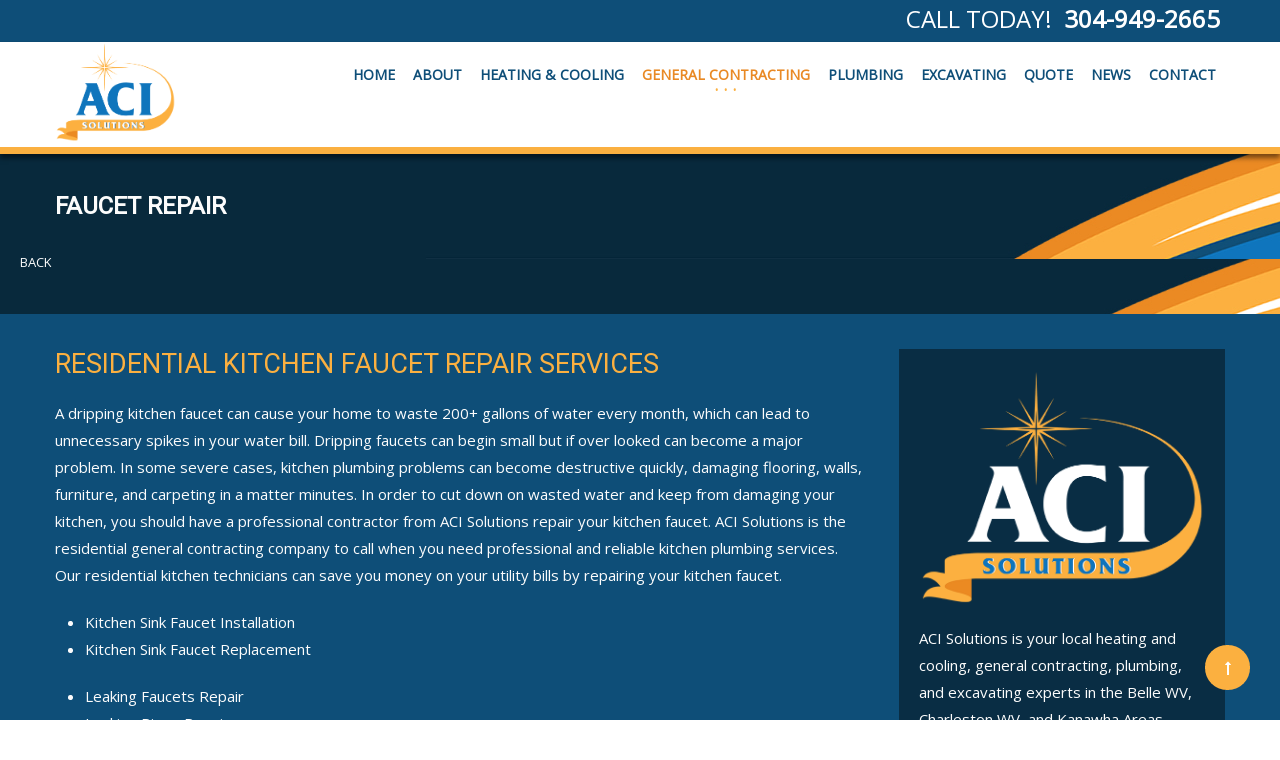

--- FILE ---
content_type: text/html; charset=utf-8
request_url: https://aciwv.com/index.php/general-contracting-services/residential-general-contracting-service/residential-kitchens-services/residential-kitchen-faucet-repair-services
body_size: 13561
content:
<!DOCTYPE HTML>
<html prefix="og: http://ogp.me/ns#" lang="en-gb" dir="ltr"  data-config='{"twitter":0,"plusone":0,"facebook":0,"style":"default"}'>

<head>
<meta charset="utf-8">
<meta http-equiv="X-UA-Compatible" content="IE=edge">
<meta name="viewport" content="width=device-width, initial-scale=1">
<base href="https://aciwv.com/index.php/general-contracting-services/residential-general-contracting-service/residential-kitchens-services/residential-kitchen-faucet-repair-services" />
	<meta name="keywords" content="ACI Solutions, contractor, General Contracting, residential General Contracting, General Contracting Services, residential General Contracting Services, residential General Contracting Contractor, General Contractor, residential General Contractor, General Contractor Services, residential General Contractor Services, Kitchens, Kitchens services, residential Kitchens, residential Kitchens services, Kitchens contractor, Kitchens contractor services, Faucet Repair, kitchen Faucet Repair, Faucet Repair services, kitchen Faucet Repair services, Faucet Repair contractor, kitchen Faucet Repair contractor, Faucet Repair services contractor, kitchen Faucet Repair services contractor, residential Faucet Repair, residential kitchen Faucet Repair, residential Faucet Repair services, residential kitchen Faucet Repair services, residential Faucet Repair contractor, residential kitchen Faucet Repair contractor, residential Faucet Repair services contractor, residential kitchen Faucet Repair services contractor" />
	<meta name="author" content="Kevin Ellenberg" />
	<meta name="description" content="A dripping kitchen faucet can cause your home to waste 200+ gallons of water every month, which can lead to unnecessary spikes in your water bill. Dripping faucets can begin small but if over looked can become a major problem." />
	<title>Residential Kitchen Faucet Repair | Residential General Contracting Services Contractor | ACI Solutions</title>
	<link href="/templates/megastar/favicon.ico" rel="shortcut icon" type="image/vnd.microsoft.icon" />
	<link href="https://cdnjs.cloudflare.com/ajax/libs/simple-line-icons/2.4.1/css/simple-line-icons.min.css" rel="stylesheet" type="text/css" />
	<link href="/templates/megastar/css/k2.css?v=2.8.0" rel="stylesheet" type="text/css" />
	<link href="/plugins/system/bdthemes_shortcodes/css/shortcode-ultimate.css" rel="stylesheet" type="text/css" />
	<link href="/plugins/system/bdthemes_shortcodes/css/font-awesome.min.css" rel="stylesheet" type="text/css" />
	<link href="https://aciwv.com/templates/megastar/css/shortcodes.css" rel="stylesheet" type="text/css" />
	<link href="/plugins/system/bdthemes_shortcodes/css/row-column.css" rel="stylesheet" type="text/css" />
	<link href="/modules/mod_bdthemes_logo/css/style.css" rel="stylesheet" type="text/css" />
	<link href="/modules/mod_bdthemes_header/css/header-style.css" rel="stylesheet" type="text/css" />
	<style type="text/css">
.mainheading-wrapper {background: url(images/Air_Comfort_Header-02.jpg);}
.mainheading-wrapper h1 {font-size: 24px; text-transform: uppercase; }
.mainheading-wrapper h4 {font-size: 48px;}
.mainheading-wrapper .heading-content { padding-top: 30px; padding-bottom: 30px;}
@media (max-width: 768px) { .mainheading-wrapper .heading-content { padding-top: 25px; padding-bottom: 25px;}}
	</style>
	<script src="/media/jui/js/jquery.min.js" type="text/javascript"></script>
	<script src="/media/jui/js/jquery-migrate.min.js" type="text/javascript"></script>
	<script src="/media/jui/js/jquery-noconflict.js" type="text/javascript"></script>
	
	
	
	<script src="/media/jui/js/bootstrap.min.js?8161756fd62613519d79c2d5aaee475f" type="text/javascript"></script>
	<script src="/media/k2/assets/js/k2.frontend.js?v=2.8.0&amp;sitepath=/" type="text/javascript"></script>
	<script src="/plugins/system/bdthemes_shortcodes/js/shortcode-ultimate.js" type="text/javascript"></script>
	<script src="/libraries/quix/assets/js/wow.js" type="text/javascript"></script>
	<script type="text/javascript">
jQuery(function($){ $(".hasTooltip").tooltip({"html": true,"container": "body"}); });new WOW().init();
	</script>
	<script type="application/ld+json">
{"@context":"http:\/\/schema.org","@type":"Organization","name":"Air Comfort Inc","url":"https:\/\/aciwv.com\/"}
	</script>

<link rel="apple-touch-icon-precomposed" href="/templates/megastar/apple_touch_icon.png">
<link rel="stylesheet" href="/templates/megastar/css/bootstrap.css">
<style ></style>
<link rel="stylesheet" href="/templates/megastar/css/quixtrap.css">
<link rel="stylesheet" href="/templates/megastar/css/theme.css">
<link rel="stylesheet" href="/templates/megastar/css/custom.css">
<link rel="stylesheet" href="/templates/megastar/css/hikashop.css">
<script>
</script>
<script src="/templates/megastar/warp/vendor/uikit/js/uikit.js"></script>
<script src="/templates/megastar/warp/vendor/uikit/js/components/autocomplete.js"></script>
<script src="/templates/megastar/warp/vendor/uikit/js/components/search.js"></script>
<script src="/templates/megastar/warp/vendor/uikit/js/components/tooltip.js"></script>
<script src="/templates/megastar/warp/vendor/uikit/js/components/lightbox.js"></script>
<script src="/templates/megastar/warp/vendor/uikit/js/components/grid.js"></script>
<script src="/templates/megastar/warp/vendor/uikit/js/components/slideset.js"></script>
<script src="/templates/megastar/js/theme.js"></script>
<script src="/templates/megastar/warp/vendor/uikit/js/components/sticky.js"></script>
<script src="/templates/megastar/js/SmoothScroll.js"></script>
</head>

<body class="tm-sidebar-a-right tm-sidebars-1 tm-isblog  header-default navbar-default layout-full headertype-sticky">
	
	<div class="layout-full-wrapper">
	
		
		<div class="header-top-wrapper">
			<div class="tm-header-wrapper">


			<div class="toolbar-wrapper">
			<div class="uk-container uk-container-center">
				<div class="tm-toolbar uk-clearfix">
					
										<div class="uk-float-right"><div class="uk-panel uk-hidden-large uk-hidden-medium uk-hidden-small"><div class="panel-content">
	<p style="margin: 0px;"><span style="font-size: 10pt; color: #fff;">CALL TODAY!  <strong>304-949-2665</strong></span></p></div></div>
<div class="uk-panel"><div class="panel-content">
	<p style="margin: 5px;"><span style="font-size: 18pt; color: #ffffff;">CALL TODAY!  <strong>304-949-2665</strong></span></p></div></div></div>
									</div>
			</div>
		</div>
	
							<div class="tm-headerbar uk-clearfix" data-uk-sticky="{top: -100, animation: 'uk-animation-slide-top'}">
				<div class="uk-container uk-container-center">
					<nav id="tmMainMenu" class="tm-navbar-full">
						<div class="uk-navbar">

															<div class="uk-visible-large">
									
<div class="logo-container">
			<a class="tm-logo" href="https://aciwv.com/" title="Air Comfort Inc" style=" height:100px;margin:0px 0 5px 0;">
			<img  class="auto-hw-logo"  style=" height:100px;" src="https://aciwv.com/images/ACI_logo_FINAL_sm.png" alt="Air Comfort Inc" >
		</a>
	
	</div>								</div>
							

														<div class="tm-offcanvas uk-align-right uk-hidden-large">
								<a href="#offcanvas" class="uk-navbar-toggle" data-uk-offcanvas></a>
							</div>
							
							
							
														
														
														<div class="tm-main-menu uk-visible-large uk-align-right">
								<ul class="uk-navbar-nav uk-hidden-small">
<li><a href="/index.php">HOME</a></li><li><a href="/index.php/about">ABOUT</a></li><li class="uk-parent" data-uk-dropdown="{'preventflip':'y'}" aria-haspopup="true" aria-expanded="false"><a href="/index.php/heating-cooling-services">HEATING &amp; COOLING</a><div class="uk-dropdown uk-dropdown-navbar uk-dropdown-width-4"><div class="uk-grid uk-dropdown-grid"><div class="uk-width-1-4"><ul class="uk-nav uk-nav-navbar"><li class="uk-parent"><a href="/index.php/heating-cooling-services/residential-heating-services">Residential Heating</a><ul class="uk-nav-sub"><li><a href="/index.php/heating-cooling-services/residential-heating-services/residential-furnace-repair-services">Furnace Repair</a></li><li><a href="/index.php/heating-cooling-services/residential-heating-services/residential-furnace-installation-services">Furnace Installation</a></li><li><a href="/index.php/heating-cooling-services/residential-heating-services/residential-furnace-maintenance-services">Furnace Maintenance</a></li><li><a href="/index.php/heating-cooling-services/residential-heating-services/residential-furnace-replacement-services">Furnace Replacement</a></li><li><a href="/index.php/heating-cooling-services/residential-heating-services/residential-heat-pump-repair-services">Heat Pump Repair</a></li><li><a href="/index.php/heating-cooling-services/residential-heating-services/residential-heat-pump-installation-services">Heat Pump Installation</a></li><li><a href="/index.php/heating-cooling-services/residential-heating-services/residential-heat-pump-maintenance-services">Heat Pump Maintenance</a></li><li><a href="/index.php/heating-cooling-services/residential-heating-services/residential-heat-pump-replacement-services">Heat Pump Replacement</a></li><li><a href="/index.php/heating-cooling-services/residential-heating-services/residential-heating-system-repair-services">Heating System Repair</a></li><li><a href="/index.php/heating-cooling-services/residential-heating-services/residential-heating-system-installation-services">Heating System Installation</a></li><li><a href="/index.php/heating-cooling-services/residential-heating-services/residential-heating-system-maintenance-services">Heating System Maintenance</a></li><li><a href="/index.php/heating-cooling-services/residential-heating-services/residential-heating-system-replacement-services">Heating System Replacement</a></li><li><a href="/index.php/heating-cooling-services/residential-heating-services/residential-boiler-repair-services">Boiler Repair</a></li><li><a href="/index.php/heating-cooling-services/residential-heating-services/residential-boiler-installation-services">Boiler Installation</a></li><li><a href="/index.php/heating-cooling-services/residential-heating-services/residential-boiler-maintenance-services">Boiler Maintenance</a></li><li><a href="/index.php/heating-cooling-services/residential-heating-services/residential-boiler-replacement-services">Boiler Replacement</a></li><li><a href="/index.php/heating-cooling-services/residential-heating-services/residential-heat-exchanger-repair-services">Heat Exchanger Repair</a></li><li><a href="/index.php/heating-cooling-services/residential-heating-services/residential-heat-exchanger-replacement-services">Heat Exchanger Replacement</a></li></ul></li><li class="uk-parent"><a href="/index.php/heating-cooling-services/residential-indoor-air-quality-services">Residential Indoor Air Quality</a><ul class="uk-nav-sub"><li><a href="/index.php/heating-cooling-services/residential-indoor-air-quality-services/residential-duct-installation-services">Duct Installation</a></li><li><a href="/index.php/heating-cooling-services/residential-indoor-air-quality-services/residential-custom-on-site-ductwork-services">Custom On-Site Ductwork</a></li><li><a href="/index.php/heating-cooling-services/residential-indoor-air-quality-services/residential-humidity-control-systems-services">Humidity Control Systems</a></li><li><a href="/index.php/heating-cooling-services/residential-indoor-air-quality-services/residential-air-purification-systems-services">Air Purification Systems</a></li><li><a href="/index.php/heating-cooling-services/residential-indoor-air-quality-services/residential-multi-zone-systems-services">Multi-Zone Systems</a></li><li><a href="/index.php/heating-cooling-services/residential-indoor-air-quality-services/residential-ultraviolet-lamps-services">Ultraviolet Lamps</a></li><li><a href="/index.php/heating-cooling-services/residential-indoor-air-quality-services/residential-whole-home-dehumidifiers-services">Whole-Home Dehumidifiers</a></li><li><a href="/index.php/heating-cooling-services/residential-indoor-air-quality-services/residential-carbon-monoxide-alarm-services">Carbon Monoxide Alarm</a></li><li><a href="/index.php/heating-cooling-services/residential-indoor-air-quality-services/residential-ventilation-systems-services">Ventilation Systems</a></li></ul></li></ul></div><div class="uk-width-1-4"><ul class="uk-nav uk-nav-navbar"><li class="uk-parent"><a href="/index.php/heating-cooling-services/residential-cooling-services">Residential Cooling</a><ul class="uk-nav-sub"><li><a href="/index.php/heating-cooling-services/residential-cooling-services/residential-air-conditioner-repair-services">Air Conditioner Repair</a></li><li><a href="/index.php/heating-cooling-services/residential-cooling-services/residential-air-conditioner-installation-services">Air Conditioner Installation</a></li><li><a href="/index.php/heating-cooling-services/residential-cooling-services/residential-air-conditioner-maintenance-services">Air Conditioner Maintenance</a></li><li><a href="/index.php/heating-cooling-services/residential-cooling-services/residential-air-conditioner-replacement-services">Air Conditioner Replacement</a></li><li><a href="/index.php/heating-cooling-services/residential-cooling-services/residential-energy-efficient-air-conditioner-installation-services">Energy Efficient Air Conditioner Installation</a></li><li><a href="/index.php/heating-cooling-services/residential-cooling-services/residential-ductless-cooling-system-repair-services">Ductless Cooling System Repair</a></li><li><a href="/index.php/heating-cooling-services/residential-cooling-services/residential-ductless-cooling-system-installation-services">Ductless Cooling System Installation</a></li><li><a href="/index.php/heating-cooling-services/residential-cooling-services/residential-ductless-cooling-system-maintenance-services">Ductless Cooling System Maintenance</a></li><li><a href="/index.php/heating-cooling-services/residential-cooling-services/residential-ductless-cooling-system-replacement-services">Ductless Cooling System Replacement</a></li><li><a href="/index.php/heating-cooling-services/residential-cooling-services/residential-split-system-air-conditioner-repair-services">Split system Air Conditioner Repair</a></li><li><a href="/index.php/heating-cooling-services/residential-cooling-services/residential-split-system-air-conditioner-installation-services">Split system Air Conditioner Installation</a></li><li><a href="/index.php/heating-cooling-services/residential-cooling-services/residential-split-system-air-conditioner-maintenance-services">Split system Air Conditioner Maintenance</a></li><li><a href="/index.php/heating-cooling-services/residential-cooling-services/residential-split-system-air-conditioner-replacement-services">Split system Air Conditioner Replacement</a></li><li><a href="/index.php/heating-cooling-services/residential-cooling-services/residential-freon-replacement-services">Freon™ Replacement</a></li></ul></li><li class="uk-parent"><a href="/index.php/heating-cooling-services/residential-heating-cooling-manufacturers">Residential Manufacturers</a><ul class="uk-nav-sub"><li><a href="/index.php/heating-cooling-services/residential-heating-cooling-manufacturers/trane-residential-heating-cooling-manufacture">Trane</a></li><li><a href="/index.php/heating-cooling-services/residential-heating-cooling-manufacturers/bryant-residential-heating-cooling-manufacture">Bryant</a></li><li><a href="/index.php/heating-cooling-services/residential-heating-cooling-manufacturers/carrier-residential-heating-cooling-manufacture">Carrier</a></li><li><a href="/index.php/heating-cooling-services/residential-heating-cooling-manufacturers/york-residential-heating-cooling-manufacture">York</a></li><li><a href="/index.php/heating-cooling-services/residential-heating-cooling-manufacturers/american-standard-residential-heating-cooling-manufacture">American Standard</a></li><li><a href="/index.php/heating-cooling-services/residential-heating-cooling-manufacturers/ameristar-residential-heating-cooling-manufacture">Ameristar</a></li><li><a href="/index.php/heating-cooling-services/residential-heating-cooling-manufacturers/coleman-residential-heating-cooling-manufacture">Coleman</a></li><li><a href="/index.php/heating-cooling-services/residential-heating-cooling-manufacturers/ruud-residential-heating-cooling-manufacture">Ruud</a></li></ul></li></ul></div><div class="uk-width-1-4"><ul class="uk-nav uk-nav-navbar"><li class="uk-parent"><a href="/index.php/heating-cooling-services/commercial-heating-services">Commercial Heating</a><ul class="uk-nav-sub"><li><a href="/index.php/heating-cooling-services/commercial-heating-services/commercial-furnace-repair-services">Furnace Repair</a></li><li><a href="/index.php/heating-cooling-services/commercial-heating-services/commercial-furnace-installation-services">Furnace Installation</a></li><li><a href="/index.php/heating-cooling-services/commercial-heating-services/commercial-furnace-maintenance-services">Furnace Maintenance</a></li><li><a href="/index.php/heating-cooling-services/commercial-heating-services/commercial-furnace-replacement-services">Furnace Replacement</a></li><li><a href="/index.php/heating-cooling-services/commercial-heating-services/commercial-heat-pump-repair-services">Heat Pump Repair</a></li><li><a href="/index.php/heating-cooling-services/commercial-heating-services/commercial-heat-pump-installation-services">Heat Pump Installation</a></li><li><a href="/index.php/heating-cooling-services/commercial-heating-services/commercial-heat-pump-maintenance-services">Heat Pump Maintenance</a></li><li><a href="/index.php/heating-cooling-services/commercial-heating-services/commercial-heat-pump-replacement-services">Heat Pump Replacement</a></li><li><a href="/index.php/heating-cooling-services/commercial-heating-services/commercial-heating-system-repair-services">Heating System Repair</a></li><li><a href="/index.php/heating-cooling-services/commercial-heating-services/commercial-heating-system-installation-services">Heating System Installation</a></li><li><a href="/index.php/heating-cooling-services/commercial-heating-services/commercial-heating-system-maintenance-services">Heating System Maintenance</a></li><li><a href="/index.php/heating-cooling-services/commercial-heating-services/commercial-heating-system-replacement-services">Heating System Replacement</a></li><li><a href="/index.php/heating-cooling-services/commercial-heating-services/commercial-boiler-repair-services">Boiler Repair</a></li><li><a href="/index.php/heating-cooling-services/commercial-heating-services/commercial-boiler-installation-services">Boiler Installation</a></li><li><a href="/index.php/heating-cooling-services/commercial-heating-services/commercial-boiler-maintenance-services">Boiler Maintenance</a></li><li><a href="/index.php/heating-cooling-services/commercial-heating-services/commercial-boiler-replacement-services">Boiler Replacement</a></li><li><a href="/index.php/heating-cooling-services/commercial-heating-services/commercial-heat-exchanger-repair-services">Heat Exchanger Repair</a></li><li><a href="/index.php/heating-cooling-services/commercial-heating-services/commercial-heat-exchanger-replacement-services">Heat Exchanger Replacement</a></li></ul></li><li class="uk-parent"><a href="/index.php/heating-cooling-services/commercial-indoor-air-quality-services">Commercial Indoor Air Quality</a><ul class="uk-nav-sub"><li><a href="/index.php/heating-cooling-services/commercial-indoor-air-quality-services/commercial-duct-installation-services">Duct Installation</a></li><li><a href="/index.php/heating-cooling-services/commercial-indoor-air-quality-services/commercial-custom-on-site-ductwork-services">Custom On-Site Ductwork</a></li><li><a href="/index.php/heating-cooling-services/commercial-indoor-air-quality-services/commercial-ventilation-systems-services">Ventilation Systems</a></li><li><a href="/index.php/heating-cooling-services/commercial-indoor-air-quality-services/commercial-humidity-control-systems-services">Humidity Control Systems</a></li><li><a href="/index.php/heating-cooling-services/commercial-indoor-air-quality-services/commercial-air-purification-systems-services">Air Purification Systems</a></li><li><a href="/index.php/heating-cooling-services/commercial-indoor-air-quality-services/commercial-multi-zone-systems-services">Multi-Zone Systems</a></li><li><a href="/index.php/heating-cooling-services/commercial-indoor-air-quality-services/commercial-ultraviolet-lamps-services">Ultraviolet Lamps</a></li><li><a href="/index.php/heating-cooling-services/commercial-indoor-air-quality-services/commercial-whole-home-dehumidifiers-services">Whole-Home Dehumidifiers</a></li><li><a href="/index.php/heating-cooling-services/commercial-indoor-air-quality-services/commercial-carbon-monoxide-alarm-services">Carbon Monoxide Alarm</a></li></ul></li></ul></div><div class="uk-width-1-4"><ul class="uk-nav uk-nav-navbar"><li class="uk-parent"><a href="/index.php/heating-cooling-services/commercial-cooling-services">Commercial Cooling</a><ul class="uk-nav-sub"><li><a href="/index.php/heating-cooling-services/commercial-cooling-services/commercial-air-conditioner-repair-services">Air Conditioner Repair</a></li><li><a href="/index.php/heating-cooling-services/commercial-cooling-services/commercial-air-conditioner-installation-services">Air Conditioner Installation</a></li><li><a href="/index.php/heating-cooling-services/commercial-cooling-services/commercial-air-conditioner-maintenance-services">Air Conditioner Maintenance</a></li><li><a href="/index.php/heating-cooling-services/commercial-cooling-services/commercial-air-conditioner-replacement-services">Air Conditioner Replacement</a></li><li><a href="/index.php/heating-cooling-services/commercial-cooling-services/commercial-energy-efficient-air-conditioner-installation-services">Energy Efficient Air Conditioner Installation</a></li><li><a href="/index.php/heating-cooling-services/commercial-cooling-services/commercial-ductless-cooling-system-repair-services">Ductless Cooling System Repair</a></li><li><a href="/index.php/heating-cooling-services/commercial-cooling-services/commercial-ductless-cooling-system-installation-services">Ductless Cooling System Installation</a></li><li><a href="/index.php/heating-cooling-services/commercial-cooling-services/commercial-ductless-cooling-system-maintenance-services">Ductless Cooling System Maintenance</a></li><li><a href="/index.php/heating-cooling-services/commercial-cooling-services/commercial-ductless-cooling-system-replacement-services">Ductless Cooling System Replacement</a></li><li><a href="/index.php/heating-cooling-services/commercial-cooling-services/commercial-split-system-air-conditioner-repair-services">Split System Air Conditioner Repair</a></li><li><a href="/index.php/heating-cooling-services/commercial-cooling-services/commercial-split-system-air-conditioner-installation-services">Split System Air Conditioner Installation</a></li><li><a href="/index.php/heating-cooling-services/commercial-cooling-services/commercial-split-system-air-conditioner-maintenance-services">Split System Air Conditioner Maintenance</a></li><li><a href="/index.php/heating-cooling-services/commercial-cooling-services/commercial-split-system-air-conditioner-replacement-services">Split System Air Conditioner Replacement</a></li><li><a href="/index.php/heating-cooling-services/commercial-cooling-services/commercial-freon-replacement-services">Freon™ Replacement</a></li></ul></li><li class="uk-parent"><a href="/index.php/heating-cooling-services/commercial-heating-cooling-manufacturers">Commercial Manufacturers</a><ul class="uk-nav-sub"><li><a href="/index.php/heating-cooling-services/commercial-heating-cooling-manufacturers/trane-commercial-heating-cooling-manufacture">Trane</a></li><li><a href="/index.php/heating-cooling-services/commercial-heating-cooling-manufacturers/bryant-commercial-heating-cooling-manufacture">Bryant</a></li><li><a href="/index.php/heating-cooling-services/commercial-heating-cooling-manufacturers/carrier-commercial-heating-cooling-manufacture">Carrier</a></li><li><a href="/index.php/heating-cooling-services/commercial-heating-cooling-manufacturers/york-commercial-heating-cooling-manufacture">York</a></li><li><a href="/index.php/heating-cooling-services/commercial-heating-cooling-manufacturers/american-standard-commercial-heating-cooling-manufacture">American Standard</a></li><li><a href="/index.php/heating-cooling-services/commercial-heating-cooling-manufacturers/coleman-commercial-heating-cooling-manufacture">Coleman</a></li><li><a href="/index.php/heating-cooling-services/commercial-heating-cooling-manufacturers/ruud-commercial-heating-cooling-manufacture">Ruud</a></li></ul></li></ul></div></div></div></li><li class="uk-parent uk-active" data-uk-dropdown="{'preventflip':'y'}" aria-haspopup="true" aria-expanded="false"><a href="/index.php/general-contracting-services">GENERAL CONTRACTING</a><div class="uk-dropdown uk-dropdown-navbar uk-dropdown-width-4"><div class="uk-grid uk-dropdown-grid"><div class="uk-width-1-4"><ul class="uk-nav uk-nav-navbar"><li class="uk-parent"><a href="/index.php/general-contracting-services/residential-general-contracting-services">Residential Services</a><ul class="uk-nav-sub"><li class="uk-parent"><a href="/index.php/general-contracting-services/residential-general-contracting-services/residential-bathroom-repair-services">Bathroom Repair</a><ul><li><a href="/index.php/general-contracting-services/residential-general-contracting-services/residential-bathroom-repair-services/residential-bathroom-faucet-repair-services">Faucet Repair</a></li><li><a href="/index.php/general-contracting-services/residential-general-contracting-services/residential-bathroom-repair-services/residential-bathroom-faucet-installation-services">Faucet Installation</a></li><li><a href="/index.php/general-contracting-services/residential-general-contracting-services/residential-bathroom-repair-services/residential-bathroom-fixture-installation-services">Fixture Installation</a></li><li><a href="/index.php/general-contracting-services/residential-general-contracting-services/residential-bathroom-repair-services/residential-bathroom-plumbing-services">Plumbing</a></li><li><a href="/index.php/general-contracting-services/residential-general-contracting-services/residential-bathroom-repair-services/residential-bathroom-bathtub-installation-services">Bathtub Installation</a></li><li><a href="/index.php/general-contracting-services/residential-general-contracting-services/residential-bathroom-repair-services/residential-bathroom-toilet-installation-services">Toilet Installation</a></li></ul></li><li><a href="/index.php/general-contracting-services/residential-general-contracting-services/residential-carpentry-services">Carpentry</a></li><li class="uk-parent"><a href="/index.php/general-contracting-services/residential-general-contracting-services/residential-electrical-services">Electrical</a><ul><li><a href="/index.php/general-contracting-services/residential-general-contracting-services/residential-electrical-services/residential-electrical-wiring-upgrade-services">Electrical Wiring Upgrade</a></li><li><a href="/index.php/general-contracting-services/residential-general-contracting-services/residential-electrical-services/residential-electrical-panel-upgrade-services">Electrical Panel Upgrade</a></li><li><a href="/index.php/general-contracting-services/residential-general-contracting-services/residential-electrical-services/residential-electrical-light-fixture-installation-services">Light Fixture Installation</a></li><li><a href="/index.php/general-contracting-services/residential-general-contracting-services/residential-electrical-services/residential-electrical-light-fixture-repair-services">Light Fixture Repair</a></li><li><a href="/index.php/general-contracting-services/residential-general-contracting-services/residential-electrical-services/residential-electrical-doorbell-installation-services">Doorbell Installation</a></li></ul></li><li class="uk-parent"><a href="/index.php/general-contracting-services/residential-general-contracting-services/residential-home-maintenance-services">Home Maintenance</a><ul><li><a href="/index.php/general-contracting-services/residential-general-contracting-services/residential-home-maintenance-services/residential-painting-services">Painting</a></li><li><a href="/index.php/general-contracting-services/residential-general-contracting-services/residential-home-maintenance-services/residential-electrical-services">Electrical</a></li><li><a href="/index.php/general-contracting-services/residential-general-contracting-services/residential-home-maintenance-services/residential-door-installation-services">Door Installation</a></li><li><a href="/index.php/general-contracting-services/residential-general-contracting-services/residential-home-maintenance-services/residential-generator-installation-services">Generator Installation</a></li><li><a href="/index.php/general-contracting-services/residential-general-contracting-services/residential-home-maintenance-services/residential-generator-repairs-services">Generator Repairs</a></li><li><a href="/index.php/general-contracting-services/residential-general-contracting-services/residential-home-maintenance-services/residential-attic-fans-services">Attic Fans</a></li></ul></li><li class="uk-parent"><a href="/index.php/general-contracting-services/residential-general-contracting-services/residential-crawl-space-services">Crawl Space</a><ul><li><a href="/index.php/general-contracting-services/residential-general-contracting-services/residential-crawl-space-services/residential-crawl-space-waterproofing-services">Waterproofing</a></li><li><a href="/index.php/general-contracting-services/residential-general-contracting-services/residential-crawl-space-services/residential-crawl-space-insulation-services">Insulation</a></li><li><a href="/index.php/general-contracting-services/residential-general-contracting-services/residential-crawl-space-services/residential-crawl-space-encapsulation-services">Encapsulation</a></li><li><a href="/index.php/general-contracting-services/residential-general-contracting-services/residential-crawl-space-services/residential-crawl-space-vapor-barriers-services">Vapor Barriers</a></li><li><a href="/index.php/general-contracting-services/residential-general-contracting-services/residential-crawl-space-services/residential-crawl-space-door-installation-services">Door Installation</a></li></ul></li></ul></li></ul></div><div class="uk-width-1-4"><ul class="uk-nav uk-nav-navbar"><li class="uk-parent uk-active"><a href="/index.php/general-contracting-services/residential-general-contracting-service">Residential Services</a><ul class="uk-nav-sub"><li class="uk-parent uk-active"><a href="/index.php/general-contracting-services/residential-general-contracting-service/residential-kitchens-services">Kitchens</a><ul><li><a href="/index.php/general-contracting-services/residential-general-contracting-service/residential-kitchens-services/residential-kitchen-garbage-disposals-services">Garbage Disposals</a></li><li><a href="/index.php/general-contracting-services/residential-general-contracting-service/residential-kitchens-services/residential-kitchen-sink-installation-services">Sink Installation</a></li><li class="uk-active"><a href="/index.php/general-contracting-services/residential-general-contracting-service/residential-kitchens-services/residential-kitchen-faucet-repair-services">Faucet Repair</a></li><li><a href="/index.php/general-contracting-services/residential-general-contracting-service/residential-kitchens-services/residential-kitchen-faucet-installation-services">Faucet Installation</a></li><li><a href="/index.php/general-contracting-services/residential-general-contracting-service/residential-kitchens-services/residential-kitchen-fixture-installation-services">Fixture Installation</a></li><li><a href="/index.php/general-contracting-services/residential-general-contracting-service/residential-kitchens-services/residential-kitchen-appliance-installation-services">Appliance Installation</a></li><li><a href="/index.php/general-contracting-services/residential-general-contracting-service/residential-kitchens-services/residential-kitchen-plumbing-services">Plumbing</a></li><li><a href="/index.php/general-contracting-services/residential-general-contracting-service/residential-kitchens-services/residential-kitchen-water-filtration-system-installation-services">Water Filtration System Installation</a></li><li><a href="/index.php/general-contracting-services/residential-general-contracting-service/residential-kitchens-services/residential-kitchen-water-filtration-system-repair-services">Water Filtration System Repair</a></li></ul></li><li class="uk-parent"><a href="/index.php/general-contracting-services/residential-general-contracting-service/residential-outdoor-maintenance-services">Outdoor Maintenance</a><ul><li><a href="/index.php/general-contracting-services/residential-general-contracting-service/residential-outdoor-maintenance-services/residential-fencing-services">Fencing</a></li><li><a href="/index.php/general-contracting-services/residential-general-contracting-service/residential-outdoor-maintenance-services/residential-gutter-cleaning-repair-services">Gutter Cleaning &amp; Repair</a></li><li><a href="/index.php/general-contracting-services/residential-general-contracting-service/residential-outdoor-maintenance-services/residential-siding-repair-services">Siding Repair</a></li><li><a href="/index.php/general-contracting-services/residential-general-contracting-service/residential-outdoor-maintenance-services/residential-soffit-fascia-repair-services">Soffit &amp; Fascia Repair</a></li><li><a href="/index.php/general-contracting-services/residential-general-contracting-service/residential-outdoor-maintenance-services/residential-deck-repair-services">Deck Repair</a></li></ul></li><li class="uk-parent"><a href="/index.php/general-contracting-services/residential-general-contracting-service/residential-hardscaping-services">Hardscaping</a><ul><li><a href="/index.php/general-contracting-services/residential-general-contracting-service/residential-hardscaping-services/residential-paver-patios-and-walkways-services">Paver Patios and Walkways</a></li><li><a href="/index.php/general-contracting-services/residential-general-contracting-service/residential-hardscaping-services/residential-retaining-walls-services">Retaining Walls</a></li><li><a href="/index.php/general-contracting-services/residential-general-contracting-service/residential-hardscaping-services/residential-concrete-driveways-and-walkways-services">Concrete Driveways and Walkways</a></li><li><a href="/index.php/general-contracting-services/residential-general-contracting-service/residential-hardscaping-services/residential-outdoor-fireplaces-and-fire-pits-services">Outdoor Fireplaces and Fire Pits</a></li><li><a href="/index.php/general-contracting-services/residential-general-contracting-service/residential-hardscaping-services/residential-pergolas-services">Pergolas</a></li></ul></li><li class="uk-parent"><a href="/index.php/general-contracting-services/residential-general-contracting-service/residential-insulation-services">Insulation</a><ul><li><a href="/index.php/general-contracting-services/residential-general-contracting-service/residential-insulation-services/residential-attic-insulation-services">Attic Insulation</a></li><li><a href="/index.php/general-contracting-services/residential-general-contracting-service/residential-insulation-services/residential-wall-insulation-services">Wall Insulation</a></li><li><a href="/index.php/general-contracting-services/residential-general-contracting-service/residential-insulation-services/residential-garage-insulation-services">Garage Insulation</a></li><li><a href="/index.php/general-contracting-services/residential-general-contracting-service/residential-insulation-services/residential-crawl-space-insulation-services">Crawl Space Insulation</a></li></ul></li></ul></li></ul></div><div class="uk-width-1-4"><ul class="uk-nav uk-nav-navbar"><li class="uk-parent"><a href="/index.php/general-contracting-services/commercial-general-contracting-services">Commercial Services</a><ul class="uk-nav-sub"><li class="uk-parent"><a href="/index.php/general-contracting-services/commercial-general-contracting-services/commercial-bathroom-repair-services">Bathroom Repair</a><ul><li><a href="/index.php/general-contracting-services/commercial-general-contracting-services/commercial-bathroom-repair-services/commercial-bathroom-faucet-repair-services">Faucet Repair</a></li><li><a href="/index.php/general-contracting-services/commercial-general-contracting-services/commercial-bathroom-repair-services/commercial-bathroom-faucet-installation-services">Faucet Installation</a></li><li><a href="/index.php/general-contracting-services/commercial-general-contracting-services/commercial-bathroom-repair-services/commercial-bathroom-fixture-installation-services">Fixture Installation</a></li><li><a href="/index.php/general-contracting-services/commercial-general-contracting-services/commercial-bathroom-repair-services/commercial-bathroom-plumbing-services">Plumbing</a></li><li><a href="/index.php/general-contracting-services/commercial-general-contracting-services/commercial-bathroom-repair-services/commercial-bathroom-bathtub-installation-services">Bathtub Installation</a></li><li><a href="/index.php/general-contracting-services/commercial-general-contracting-services/commercial-bathroom-repair-services/commercial-bathroom-toilet-installation-services">Toilet Installation</a></li></ul></li><li class="uk-parent"><a href="/index.php/general-contracting-services/commercial-general-contracting-services/commercial-electrical-services">Electrical</a><ul><li><a href="/index.php/general-contracting-services/commercial-general-contracting-services/commercial-electrical-services/commercial-electrical-wiring-upgrade-services">Electrical Wiring Upgrade</a></li><li><a href="/index.php/general-contracting-services/commercial-general-contracting-services/commercial-electrical-services/commercial-electrical-panel-upgrade-services">Electrical Panel Upgrade</a></li><li><a href="/index.php/general-contracting-services/commercial-general-contracting-services/commercial-electrical-services/commercial-electrical-light-fixture-installation-services">Light Fixture Installation</a></li><li><a href="/index.php/general-contracting-services/commercial-general-contracting-services/commercial-electrical-services/commercial-electrical-light-fixture-repair-services">Light Fixture Repair</a></li><li><a href="/index.php/general-contracting-services/commercial-general-contracting-services/commercial-electrical-services/commercial-electrical-doorbell-installation-services">Doorbell Installation</a></li></ul></li><li class="uk-parent"><a href="/index.php/general-contracting-services/commercial-general-contracting-services/commercial-building-maintenance-services">Building Maintenance</a><ul><li><a href="/index.php/general-contracting-services/commercial-general-contracting-services/commercial-building-maintenance-services/commercial-painting-services">Painting</a></li><li><a href="/index.php/general-contracting-services/commercial-general-contracting-services/commercial-building-maintenance-services/commercial-electrical-services">Electrical</a></li><li><a href="/index.php/general-contracting-services/commercial-general-contracting-services/commercial-building-maintenance-services/commercial-door-installation-services">Door Installation</a></li><li><a href="/index.php/general-contracting-services/commercial-general-contracting-services/commercial-building-maintenance-services/commercial-generator-installation-services">Generator Installation</a></li><li><a href="/index.php/general-contracting-services/commercial-general-contracting-services/commercial-building-maintenance-services/commercial-generator-repairs-services">Generator Repairs</a></li><li><a href="/index.php/general-contracting-services/commercial-general-contracting-services/commercial-building-maintenance-services/commercial-attic-fans-services">Attic Fans</a></li></ul></li></ul></li></ul></div><div class="uk-width-1-4"><ul class="uk-nav uk-nav-navbar"><li class="uk-parent"><a href="/index.php/general-contracting-services/commercial-general-contracting-service">Commercial Services</a><ul class="uk-nav-sub"><li class="uk-parent"><a href="/index.php/general-contracting-services/commercial-general-contracting-service/commercial-outdoor-maintenance-services">Outdoor Maintenance</a><ul><li><a href="/index.php/general-contracting-services/commercial-general-contracting-service/commercial-outdoor-maintenance-services/commercial-fencing-services">Fencing</a></li><li><a href="/index.php/general-contracting-services/commercial-general-contracting-service/commercial-outdoor-maintenance-services/commercial-gutter-cleaning-repair-services">Gutter Cleaning &amp; Repair</a></li><li><a href="/index.php/general-contracting-services/commercial-general-contracting-service/commercial-outdoor-maintenance-services/commercial-siding-repair-services">Siding Repair</a></li><li><a href="/index.php/general-contracting-services/commercial-general-contracting-service/commercial-outdoor-maintenance-services/commercial-soffit-fascia-repair-services">Soffit &amp; Fascia Repair</a></li></ul></li><li class="uk-parent"><a href="/index.php/general-contracting-services/commercial-general-contracting-service/commercial-hardscaping-services">Hardscaping</a><ul><li><a href="/index.php/general-contracting-services/commercial-general-contracting-service/commercial-hardscaping-services/commercial-paver-patios-and-walkways-services">Paver Patios and Walkways</a></li><li><a href="/index.php/general-contracting-services/commercial-general-contracting-service/commercial-hardscaping-services/commercial-retaining-walls-services">Retaining Walls</a></li><li><a href="/index.php/general-contracting-services/commercial-general-contracting-service/commercial-hardscaping-services/commercial-concrete-driveways-and-walkways-services">Concrete Driveways and Walkways</a></li></ul></li><li class="uk-parent"><a href="/index.php/general-contracting-services/commercial-general-contracting-service/commercial-insulation-services">Insulation</a><ul><li><a href="/index.php/general-contracting-services/commercial-general-contracting-service/commercial-insulation-services/commercial-attic-insulation-services">Attic Insulation</a></li><li><a href="/index.php/general-contracting-services/commercial-general-contracting-service/commercial-insulation-services/commercial-wall-insulation-services">Wall Insulation</a></li><li><a href="/index.php/general-contracting-services/commercial-general-contracting-service/commercial-insulation-services/commercial-crawl-space-insulation-services">Crawl Space Insulation</a></li></ul></li><li class="uk-parent"><a href="/index.php/general-contracting-services/commercial-general-contracting-service/commercial-crawl-space-services">Crawl Space</a><ul><li><a href="/index.php/general-contracting-services/commercial-general-contracting-service/commercial-crawl-space-services/commercial-crawl-space-waterproofing-services">Waterproofing</a></li><li><a href="/index.php/general-contracting-services/commercial-general-contracting-service/commercial-crawl-space-services/commercial-crawl-space-insulation-services">Insulation</a></li><li><a href="/index.php/general-contracting-services/commercial-general-contracting-service/commercial-crawl-space-services/commercial-crawl-space-encapsulation-services">Encapsulation</a></li><li><a href="/index.php/general-contracting-services/commercial-general-contracting-service/commercial-crawl-space-services/commercial-crawl-space-vapor-barriers-services">Vapor Barriers</a></li><li><a href="/index.php/general-contracting-services/commercial-general-contracting-service/commercial-crawl-space-services/commercial-crawl-space-door-installation-services">Door Installation</a></li></ul></li></ul></li></ul></div></div></div></li><li class="uk-parent" data-uk-dropdown="{'preventflip':'y'}" aria-haspopup="true" aria-expanded="false"><a href="/index.php/plumbing-services">PLUMBING</a><div class="uk-dropdown uk-dropdown-navbar uk-dropdown-width-4"><div class="uk-grid uk-dropdown-grid"><div class="uk-width-1-4"><ul class="uk-nav uk-nav-navbar"><li class="uk-parent"><a href="/index.php/plumbing-services/residential-plumbing-services">Residential Plumbing</a><ul class="uk-nav-sub"><li><a href="/index.php/plumbing-services/residential-plumbing-services/24-hour-residential-emergency-plumbing-services">24 Hour Emergency Services</a></li><li class="uk-parent"><a href="/index.php/plumbing-services/residential-plumbing-services/residential-kitchen-plumbing-services">Kitchens</a><ul><li><a href="/index.php/plumbing-services/residential-plumbing-services/residential-kitchen-plumbing-services/residential-kitchen-plumbing-installation-services">Plumbing Installation</a></li><li><a href="/index.php/plumbing-services/residential-plumbing-services/residential-kitchen-plumbing-services/residential-kitchen-plumbing-repair-services">Plumbing Repair</a></li><li><a href="/index.php/plumbing-services/residential-plumbing-services/residential-kitchen-plumbing-services/residential-kitchen-faucet-installation-services">Faucet Installation</a></li><li><a href="/index.php/plumbing-services/residential-plumbing-services/residential-kitchen-plumbing-services/residential-kitchen-faucet-repair-services">Faucet Repair</a></li><li><a href="/index.php/plumbing-services/residential-plumbing-services/residential-kitchen-plumbing-services/residential-kitchen-garbage-disposal-installation-services">Garbage Disposal Installation</a></li><li><a href="/index.php/plumbing-services/residential-plumbing-services/residential-kitchen-plumbing-services/residential-kitchen-garbage-disposal-repair-services">Garbage Disposal Repair</a></li><li><a href="/index.php/plumbing-services/residential-plumbing-services/residential-kitchen-plumbing-services/residential-kitchen-water-filtration-system-installation-services">Water Filtration System Installation</a></li><li><a href="/index.php/plumbing-services/residential-plumbing-services/residential-kitchen-plumbing-services/residential-kitchen-water-filtration-system-repair-services">Water Filtration System Repair</a></li></ul></li><li class="uk-parent"><a href="/index.php/plumbing-services/residential-plumbing-services/residential-water-heater-services">Water Heaters</a><ul><li><a href="/index.php/plumbing-services/residential-plumbing-services/residential-water-heater-services/residential-water-heater-installation-services">Water Heater Installation</a></li><li><a href="/index.php/plumbing-services/residential-plumbing-services/residential-water-heater-services/residential-water-heater-replacement-services">Water Heater Replacement</a></li><li><a href="/index.php/plumbing-services/residential-plumbing-services/residential-water-heater-services/residential-water-heater-repair-services">Water Heater Repair</a></li><li><a href="/index.php/plumbing-services/residential-plumbing-services/residential-water-heater-services/residential-tankless-water-heater-installation-services">Tankless Water Heater Installation</a></li><li><a href="/index.php/plumbing-services/residential-plumbing-services/residential-water-heater-services/residential-tankless-water-heater-replacement-services">Tankless Water Heater Replacement</a></li><li><a href="/index.php/plumbing-services/residential-plumbing-services/residential-water-heater-services/residential-gas-water-heater-installation-services">Gas Water Heater Installation</a></li><li><a href="/index.php/plumbing-services/residential-plumbing-services/residential-water-heater-services/residential-gas-water-heater-replacement-services">Gas Water Heater Replacement</a></li><li><a href="/index.php/plumbing-services/residential-plumbing-services/residential-water-heater-services/residential-electric-water-heater-installation-services">Electric Water Heater Installation</a></li><li><a href="/index.php/plumbing-services/residential-plumbing-services/residential-water-heater-services/residential-electric-water-heater-replacement-services">Electric Water Heater Replacement</a></li></ul></li></ul></li></ul></div><div class="uk-width-1-4"><ul class="uk-nav uk-nav-navbar"><li class="uk-parent"><a href="/index.php/plumbing-services/residential-plumbing-service">Residential Plumbing</a><ul class="uk-nav-sub"><li class="uk-parent"><a href="/index.php/plumbing-services/residential-plumbing-service/residential-bathrooms-plumbing-services">Bathrooms</a><ul><li><a href="/index.php/plumbing-services/residential-plumbing-service/residential-bathrooms-plumbing-services/residential-bathroom-plumbing-installation-services">Plumbing Installation</a></li><li><a href="/index.php/plumbing-services/residential-plumbing-service/residential-bathrooms-plumbing-services/residential-bathroom-plumbing-repair-services">Plumbing Repair</a></li><li><a href="/index.php/plumbing-services/residential-plumbing-service/residential-bathrooms-plumbing-services/residential-bathroom-faucet-installation-services">Faucet Installation</a></li><li><a href="/index.php/plumbing-services/residential-plumbing-service/residential-bathrooms-plumbing-services/residential-bathroom-faucet-repair-services">Faucet Repair</a></li><li><a href="/index.php/plumbing-services/residential-plumbing-service/residential-bathrooms-plumbing-services/residential-bathroom-toilet-installation-services">Toilet Installation</a></li><li><a href="/index.php/plumbing-services/residential-plumbing-service/residential-bathrooms-plumbing-services/residential-bathroom-toilet-replacement-services">Toilet Replacement</a></li></ul></li><li class="uk-parent"><a href="/index.php/plumbing-services/residential-plumbing-service/residential-home-maintenance-plumbing-services">Home Maintenance</a><ul><li><a href="/index.php/plumbing-services/residential-plumbing-service/residential-home-maintenance-plumbing-services/residential-new-plumbing-installation-services">New Plumbing Installation</a></li><li><a href="/index.php/plumbing-services/residential-plumbing-service/residential-home-maintenance-plumbing-services/residential-water-line-repair-services">Water Line Repair</a></li><li><a href="/index.php/plumbing-services/residential-plumbing-service/residential-home-maintenance-plumbing-services/residential-water-line-installation-services">Water Line Installation</a></li><li><a href="/index.php/plumbing-services/residential-plumbing-service/residential-home-maintenance-plumbing-services/residential-clogged-drain-cleaning-inspection-services">Clogged Drain Cleaning &amp; Inspection</a></li><li><a href="/index.php/plumbing-services/residential-plumbing-service/residential-home-maintenance-plumbing-services/residential-plumbing-video-inspection-services">Plumbing Video Inspection</a></li><li><a href="/index.php/plumbing-services/residential-plumbing-service/residential-home-maintenance-plumbing-services/residential-gas-leak-detection-repair-services">Gas Leak Detection &amp; Repair</a></li><li><a href="/index.php/plumbing-services/residential-plumbing-service/residential-home-maintenance-plumbing-services/residential-gas-line-installation-services">Gas Line Installation</a></li><li><a href="/index.php/plumbing-services/residential-plumbing-service/residential-home-maintenance-plumbing-services/residential-gas-line-repair-services">Gas Line Repair</a></li><li><a href="/index.php/plumbing-services/residential-plumbing-service/residential-home-maintenance-plumbing-services/residential-gas-log-installation-services">Gas Log Installation</a></li></ul></li><li class="uk-parent"><a href="/index.php/plumbing-services/residential-plumbing-service/residential-sewer-line-services">Sewer Line Services</a><ul><li><a href="/index.php/plumbing-services/residential-plumbing-service/residential-sewer-line-services/residential-sewer-line-installation-services">Sewer Line Installation</a></li><li><a href="/index.php/plumbing-services/residential-plumbing-service/residential-sewer-line-services/residential-sewer-line-repair-services">Sewer Line Repair</a></li><li><a href="/index.php/plumbing-services/residential-plumbing-service/residential-sewer-line-services/residential-sewer-line-cleaning-services">Sewer Line Cleaning</a></li><li><a href="/index.php/plumbing-services/residential-plumbing-service/residential-sewer-line-services/residential-broken-sewer-line-services">Broken Sewer Line</a></li><li><a href="/index.php/plumbing-services/residential-plumbing-service/residential-sewer-line-services/residential-cracked-sewer-pipe-services">Cracked Sewer Pipe</a></li><li><a href="/index.php/plumbing-services/residential-plumbing-service/residential-sewer-line-services/residential-collapsed-sewer-pipe-services">Collapsed Sewer Pipe</a></li><li><a href="/index.php/plumbing-services/residential-plumbing-service/residential-sewer-line-services/residential-leaking-sewer-line-services">Leaking Sewer Line</a></li><li><a href="/index.php/plumbing-services/residential-plumbing-service/residential-sewer-line-services/residential-blocked-sewer-line-services">Blocked Sewer Line</a></li></ul></li></ul></li></ul></div><div class="uk-width-1-4"><ul class="uk-nav uk-nav-navbar"><li class="uk-parent"><a href="/index.php/plumbing-services/commercial-plumbing-services">Commercial Plumbing</a><ul class="uk-nav-sub"><li><a href="/index.php/plumbing-services/commercial-plumbing-services/24-hour-commercial-emergency-services">24 Hour Emergency Services</a></li><li class="uk-parent"><a href="/index.php/plumbing-services/commercial-plumbing-services/commercial-kitchen-plumbing-services">Kitchens</a><ul><li><a href="/index.php/plumbing-services/commercial-plumbing-services/commercial-kitchen-plumbing-services/commercial-kitchen-plumbing-installation-services">Plumbing Installation</a></li><li><a href="/index.php/plumbing-services/commercial-plumbing-services/commercial-kitchen-plumbing-services/commercial-kitchen-plumbing-repair-services">Plumbing Repair</a></li><li><a href="/index.php/plumbing-services/commercial-plumbing-services/commercial-kitchen-plumbing-services/commercial-kitchen-faucet-installation-services">Faucet Installation</a></li><li><a href="/index.php/plumbing-services/commercial-plumbing-services/commercial-kitchen-plumbing-services/commercial-kitchen-faucet-repair-services">Faucet Repair</a></li><li><a href="/index.php/plumbing-services/commercial-plumbing-services/commercial-kitchen-plumbing-services/commercial-kitchen-garbage-disposal-installation-services">Garbage Disposal Installation</a></li><li><a href="/index.php/plumbing-services/commercial-plumbing-services/commercial-kitchen-plumbing-services/commercial-kitchen-garbage-disposal-repair-services">Garbage Disposal Repair</a></li><li><a href="/index.php/plumbing-services/commercial-plumbing-services/commercial-kitchen-plumbing-services/commercial-kitchen-water-filtration-system-installation-services">Water Filtration System Installation</a></li><li><a href="/index.php/plumbing-services/commercial-plumbing-services/commercial-kitchen-plumbing-services/commercial-kitchen-water-filtration-system-repair-services">Water Filtration System Repair</a></li></ul></li><li class="uk-parent"><a href="/index.php/plumbing-services/commercial-plumbing-services/commercial-water-heater-services">Water Heaters</a><ul><li><a href="/index.php/plumbing-services/commercial-plumbing-services/commercial-water-heater-services/commercial-water-heater-installation-services">Water Heater Installation</a></li><li><a href="/index.php/plumbing-services/commercial-plumbing-services/commercial-water-heater-services/commercial-water-heater-replacement-services">Water Heater Replacement</a></li><li><a href="/index.php/plumbing-services/commercial-plumbing-services/commercial-water-heater-services/commercial-water-heater-repair-services">Water Heater Repair</a></li><li><a href="/index.php/plumbing-services/commercial-plumbing-services/commercial-water-heater-services/commercial-tankless-water-heater-installation-services">Tankless Water Heater Installation</a></li><li><a href="/index.php/plumbing-services/commercial-plumbing-services/commercial-water-heater-services/commercial-tankless-water-heater-replacement-services">Tankless Water Heater Replacement</a></li><li><a href="/index.php/plumbing-services/commercial-plumbing-services/commercial-water-heater-services/commercial-gas-water-heater-installation-services">Gas Water Heater Installation</a></li><li><a href="/index.php/plumbing-services/commercial-plumbing-services/commercial-water-heater-services/commercial-gas-water-heater-replacement-services">Gas Water Heater Replacement</a></li><li><a href="/index.php/plumbing-services/commercial-plumbing-services/commercial-water-heater-services/commercial-electric-water-heater-installation-services">Electric Water Heater Installation</a></li><li><a href="/index.php/plumbing-services/commercial-plumbing-services/commercial-water-heater-services/commercial-electric-water-heater-replacement-services">Electric Water Heater Replacement</a></li></ul></li></ul></li></ul></div><div class="uk-width-1-4"><ul class="uk-nav uk-nav-navbar"><li class="uk-parent"><a href="/index.php/plumbing-services/commercial-plumbing-service">Commercial Plumbing</a><ul class="uk-nav-sub"><li class="uk-parent"><a href="/index.php/plumbing-services/commercial-plumbing-service/commercial-bathroom-plumbing-services">Bathrooms</a><ul><li><a href="/index.php/plumbing-services/commercial-plumbing-service/commercial-bathroom-plumbing-services/commercial-bathroom-plumbing-installation-services">Plumbing Installation</a></li><li><a href="/index.php/plumbing-services/commercial-plumbing-service/commercial-bathroom-plumbing-services/commercial-bathroom-plumbing-repair-services">Plumbing Repair</a></li><li><a href="/index.php/plumbing-services/commercial-plumbing-service/commercial-bathroom-plumbing-services/commercial-bathroom-faucet-installation-services">Faucet Installation</a></li><li><a href="/index.php/plumbing-services/commercial-plumbing-service/commercial-bathroom-plumbing-services/commercial-bathroom-faucet-repair-services">Faucet Repair</a></li><li><a href="/index.php/plumbing-services/commercial-plumbing-service/commercial-bathroom-plumbing-services/commercial-bathroom-toilet-installation-services">Toilet Installation</a></li><li><a href="/index.php/plumbing-services/commercial-plumbing-service/commercial-bathroom-plumbing-services/commercial-bathroom-toilet-replacement-services">Toilet Replacement</a></li></ul></li><li class="uk-parent"><a href="/index.php/plumbing-services/commercial-plumbing-service/commercial-business-maintenance-plumbing-services">Business Maintenance</a><ul><li><a href="/index.php/plumbing-services/commercial-plumbing-service/commercial-business-maintenance-plumbing-services/commercial-new-plumbing-installation-services">New Plumbing Installation</a></li><li><a href="/index.php/plumbing-services/commercial-plumbing-service/commercial-business-maintenance-plumbing-services/commercial-water-line-repair-services">Water Line Repair</a></li><li><a href="/index.php/plumbing-services/commercial-plumbing-service/commercial-business-maintenance-plumbing-services/commercial-water-line-installation-services">Water Line Installation</a></li><li><a href="/index.php/plumbing-services/commercial-plumbing-service/commercial-business-maintenance-plumbing-services/commercial-clogged-drain-cleaning-inspection-services">Clogged Drain Cleaning &amp; Inspection</a></li><li><a href="/index.php/plumbing-services/commercial-plumbing-service/commercial-business-maintenance-plumbing-services/commercial-plumbing-video-inspection-services">Plumbing Video Inspection</a></li><li><a href="/index.php/plumbing-services/commercial-plumbing-service/commercial-business-maintenance-plumbing-services/commercial-gas-leak-detection-repair-services">Gas Leak Detection &amp; Repair</a></li><li><a href="/index.php/plumbing-services/commercial-plumbing-service/commercial-business-maintenance-plumbing-services/commercial-gas-line-installation-services">Gas Line Installation</a></li><li><a href="/index.php/plumbing-services/commercial-plumbing-service/commercial-business-maintenance-plumbing-services/commercial-gas-line-repair-services">Gas Line Repair</a></li><li><a href="/index.php/plumbing-services/commercial-plumbing-service/commercial-business-maintenance-plumbing-services/commercial-gas-log-installation-services">Gas Log Installation</a></li></ul></li><li class="uk-parent"><a href="/index.php/plumbing-services/commercial-plumbing-service/commercial-sewer-line-services">Sewer Line Services</a><ul><li><a href="/index.php/plumbing-services/commercial-plumbing-service/commercial-sewer-line-services/commercial-sewer-line-installation-services">Sewer Line Installation</a></li><li><a href="/index.php/plumbing-services/commercial-plumbing-service/commercial-sewer-line-services/commercial-sewer-line-repair-services">Sewer Line Repair</a></li><li><a href="/index.php/plumbing-services/commercial-plumbing-service/commercial-sewer-line-services/commercial-sewer-line-cleaning-services">Sewer Line Cleaning</a></li><li><a href="/index.php/plumbing-services/commercial-plumbing-service/commercial-sewer-line-services/commercial-broken-sewer-line-services">Broken Sewer Line</a></li><li><a href="/index.php/plumbing-services/commercial-plumbing-service/commercial-sewer-line-services/commercial-cracked-sewer-pipe-services">Cracked Sewer Pipe</a></li><li><a href="/index.php/plumbing-services/commercial-plumbing-service/commercial-sewer-line-services/commercial-collapsed-sewer-pipe-services">Collapsed Sewer Pipe</a></li><li><a href="/index.php/plumbing-services/commercial-plumbing-service/commercial-sewer-line-services/commercial-leaking-sewer-line-services">Leaking Sewer Line</a></li><li><a href="/index.php/plumbing-services/commercial-plumbing-service/commercial-sewer-line-services/commercial-blocked-sewer-line-services">Blocked Sewer Line</a></li></ul></li></ul></li></ul></div></div></div></li><li class="uk-parent" data-uk-dropdown="{'preventflip':'y'}" aria-haspopup="true" aria-expanded="false"><a href="/index.php/excavating-services">EXCAVATING</a><div class="uk-dropdown uk-dropdown-navbar uk-dropdown-width-1" style="min-width: 327px; max-width: 327px; width:327px;"><div class="uk-grid uk-dropdown-grid"><div class="uk-width-1-1"><ul class="uk-nav uk-nav-navbar"><li><a href="/index.php/excavating-services/demolition-services">Demolition</a></li><li><a href="/index.php/excavating-services/road-construction-services">Road Construction</a></li><li><a href="/index.php/excavating-services/minor-grading-resloping-services">Minor Grading / Resloping</a></li><li><a href="/index.php/excavating-services/land-clearing-services">Land Clearing</a></li><li><a href="/index.php/excavating-services/in-ground-pool-installation-services">In-Ground Pool Installation</a></li><li><a href="/index.php/excavating-services/fiberglass-swimming-pool-services">Fiberglass Swimming Pools</a></li><li><a href="/index.php/excavating-services/pond-services">Ponds</a></li><li><a href="/index.php/excavating-services/drainage-design-and-installation-services">Drainage Design and Installation</a></li><li><a href="/index.php/excavating-services/roadway-excavation-and-construction-services">Roadway Excavation and Construction</a></li><li><a href="/index.php/excavating-services/site-development-and-underground-utilities-services">Site Development and Underground Utilities</a></li></ul></div></div></div></li><li><a href="/index.php/quote">QUOTE</a></li><li><a href="/index.php/news">NEWS</a></li><li class="uk-parent" data-uk-dropdown="{'preventflip':'y'}" aria-haspopup="true" aria-expanded="false"><a href="/index.php/contact-us">CONTACT</a><div class="uk-dropdown uk-dropdown-navbar uk-dropdown-width-1"><div class="uk-grid uk-dropdown-grid"><div class="uk-width-1-1"><ul class="uk-nav uk-nav-navbar"><li><a href="/index.php/contact-us/print">Print Material</a></li></ul></div></div></div></li></ul>							</div>
							
															<div class="uk-hidden-large tm-logo-small">
									
<div class="logo-container">
			<a class="tm-logo" href="https://aciwv.com/" title="Air Comfort Inc" style=" height:120px;margin:0 0 5px 0;">
			<img  class="auto-hw-logo"  style=" height:120px;" src="https://aciwv.com/images/ACI_logo_FINAL_sm.png" alt="Air Comfort Inc" >
		</a>
	
	</div>								</div>
													</div>
					</nav>
				</div>
			</div>
				
	
		
	
</div>


		</div>

					<div class="heading-wrapper" id="tmHeading">
				<section class="tm-heading">
					<div class=""><div class="panel-content">
<div class="mainheading-wrapper"  style="background: url(/images/Air_Comfort_Header-02.jpg);">
	<div class="uk-container uk-container-center heading-content heading-align-left">
		<div class="heading-text-wrapper">
			<div class="header_text">
				<h1>Faucet Repair</h1>
								<div class="clearfix"></div>
			</div>
		</div>
					<div class="heading-back-button-wrapper">
				<div class="heading-back-button">
					<a class="readon" onclick="history.back()">
						<i class="fa fa-arrow-left"></i> <span>Back</span>
					</a>
				</div>
			</div>
				

		<div class="clearfix"></div>
	</div>
	
	
</div>
</div></div>				</section>
			</div>
		
		
		
		
		
		
				
			<div class="mainbody-wrapper" id="tmMainBody">
		<div class="uk-container uk-container-center">
			<div class="tm-middle uk-grid" data-uk-grid-match data-uk-grid-margin>

								<div class="tm-main uk-width-medium-7-10">

					
										<main class="tm-content">
						<div id="system-message-container">
</div>
<article class="uk-article" >

	
	
		<h1 class="uk-article-title">
					Residential Kitchen Faucet Repair Services			</h1>
	
	

	
		
		<div>
		
<p>A dripping kitchen faucet can cause your home to waste 200+ gallons of water every month, which can lead to unnecessary spikes in your water bill. Dripping faucets can begin small but if over looked can become a major problem. In some severe cases, kitchen plumbing problems can become destructive quickly, damaging flooring, walls, furniture, and carpeting in a matter minutes. In order to cut down on wasted water and keep from damaging your kitchen, you should have a professional contractor from ACI Solutions repair your kitchen faucet. ACI Solutions is the residential general contracting company to call when you need professional and reliable kitchen plumbing services. Our residential kitchen technicians can save you money on your utility bills by repairing your kitchen faucet.</p>
<div id="surow6977fbe6850a1" class="su-row su-clmms-yes"> <div id="sucol6977fbe6851e8" class="su-column su-column-size-1-1 su-column-size-medium-1-2"><div class="su-column-inner"><div class="su-column-content">
<ul>
<li>Kitchen Sink Faucet Installation</li>
<li>Kitchen Sink Faucet Replacement</li>
</ul>
</div></div></div>
<div id="sucol6977fbe685405" class="su-column su-column-size-1-1 su-column-size-medium-1-2"><div class="su-column-inner"><div class="su-column-content">
<ul>
<li>Leaking Faucets Repair</li>
<li>Leaking Pipes Repair</li>
</ul>
</div></div></div> </div>
<p><strong>Whether you know exactly what you want or if you’re still brainstorming, our contractors can help you out with your new home construction or home remodeling needs. ACI Solutions can conduct any general contracting services for the Belle WV, Charleston WV, and Kanawha Areas. When you are ready, contact ACI Solutions today by calling 304-949-2665 or Requesting A Quote.</strong></p>
<p style="text-align: center;"><a class="readon border large white" href="/index.php/quote">Request a FREE Quote</a></p>
	</div>
		
	
	
</article>					</main>
					
					
				</div>
				
	            	            	            	            	            <aside class="tm-sidebar-a uk-width-medium-3-10"><div class="uk-panel uk-panel-box"><div class="panel-content">
	<p style="text-align: center;"><img src="/images/ACI_logo_FINAL_reverse_sm.png" alt="" /></p>
<p>ACI Solutions is your local heating and cooling, general contracting, plumbing, and excavating experts in the Belle WV, Charleston WV, and Kanawha Areas, contact ACI Solutions today by calling 304-949-2665 or by Requesting a Quote.</p>
<h1 style="text-align: center;">Call Today<br />304-949-2665</h1>
<p style="text-align: center;"><a class="readon border large white" href="/index.php/quote">REQUEST A FREE QUOTE</a></p></div></div></aside>
	            	            
			</div>
		</div>
	</div>

				
					<div class="breadcrumbs-wrapper" id="tmBreadcrumbs">
				<div class="uk-container uk-container-center">
					
<ul class="uk-breadcrumb ">
	<li class="active uk-hidden-small">You are here: </li><li><a href="/index.php" class="pathway">Home</a><span class="breadcrumb-divider"></span></li><li><a href="/index.php/general-contracting-services" class="pathway">GENERAL CONTRACTING</a><span class="breadcrumb-divider"></span></li><li><a href="/index.php/general-contracting-services/residential-general-contracting-service" class="pathway">Residential Services</a><span class="breadcrumb-divider"></span></li><li><a href="/index.php/general-contracting-services/residential-general-contracting-service/residential-kitchens-services" class="pathway">Kitchens</a><span class="breadcrumb-divider"></span></li><li class="uk-active"><span>Faucet Repair</span></li></ul>
				</div>
			</div>
					
					<div class="bottom-b-wrapper tm-padding-medium" id="tmBottomB">

								<div class="uk-container uk-container-center">
					<section class="tm-bottom-b uk-grid" data-uk-grid-match="{target:'> div > .uk-panel'}" data-uk-grid-margin>
						
<div class="uk-width-1-1 uk-width-medium-1-3"><div class="uk-panel"><h3 class="uk-panel-title"><span class="uk-title-text"><span class="tfw">CONTACT</span> US</span></h3><div class="panel-content">
	<ul class="contact-us">
<li>
<h3>Office:</h3>
<p>1801 W Dupont Ave<br />Belle, WV 25015</p>
</li>
<li>
<h3>Phone:</h3>
<p>304-949-2665</p>
</li>
<li>
<h3>Email:</h3>
<p>Info@ACIWV.com</p>
</li>
</ul>
</div></div></div>

<div class="uk-width-1-1 uk-width-medium-1-3"><div class="uk-panel"><div class="panel-content">
	<p><img style="display: block; margin-left: auto; margin-right: auto;" src="/images/ACI_logo_FINAL_reverse_sm.png" alt="" width="200" /></p>
<p style="margin-bottom: 0px;">ACI Solutions is a full service residential and commercial general contractor taking care of all your construction, heating and cooling, plumbing, and excavating needs. At ACI Solutions, we strive to provide professional services to our clients.</p>
<h1 style="text-align: center; margin: 0px;">Call Today<br />304-949-2665</h1>
</div></div></div>

<div class="uk-width-1-1 uk-width-medium-1-3"><div class="uk-panel"><h3 class="uk-panel-title"><span class="uk-title-text"><span class="tfw">WORKING</span> HOURS</span></h3><div class="panel-content">
	<table class="table_working_hours">
<tbody>
<tr class="opened" data-sr="enter right and move 50px after wait 0.3s">
<td class="day_label h6">Monday</td>
<td class="day_value h6">8:00 am - 4:00 pm</td>
</tr>
<tr class="opened" data-sr="enter right and move 50px after wait 0.4s">
<td class="day_label h6">Tuesday</td>
<td class="day_value h6">8:00 am - 4:00 pm</td>
</tr>
<tr class="opened" data-sr="enter right and move 50px after wait 0.5s">
<td class="day_label h6">Wednesday</td>
<td class="day_value h6">8:00 am - 4:00 pm</td>
</tr>
<tr class="opened" data-sr="enter right and move 50px after wait 0.6s">
<td class="day_label h6">Thursday</td>
<td class="day_value h6">8:00 am - 4:00 pm</td>
</tr>
<tr class="opened" data-sr="enter right and move 50px after wait 0.7s">
<td class="day_label h6">Friday</td>
<td class="day_value h6">8:00 am - 4:00 pm</td>
</tr>
<tr class="opened" data-sr="enter right and move 50px after wait 0.8s">
<td class="day_label h6">Saturday &amp; Sunday</td>
<td class="day_value h6">Closed</td>
</tr>
<tr class="opened" data-sr="enter right and move 50px after wait 0.9s">
<td class="day_label h6" style="text-align: center;" colspan="2"><strong>24-Hour Emergency Services Available</strong></td>
</tr>
</tbody>
</table>
</div></div></div>
					</section>
				</div>
				
									<div class="footer-wrapper">
						<div class="uk-container uk-container-center">
							<footer class="tm-footer">
								<div class="uk-grid">
									<div class="uk-width-large-1-2 uk-width-medium-1-1 footer-l">
										<div class="uk-panel"><div class="panel-content">
	<p class="copyright">Built with HTML5 and CSS3 Copyright © 2018 <a href="http://www.aircomfortwv.com">ACI Solutions</a><br />Powered by <a href="http://www.grafitz.com/" target="_blank" rel="noopener noreferrer">GraFitz Group Network Website Designs</a></p>
<p class="copyright"> </p>
</div></div>									</div>
									<div class="uk-width-large-1-2 uk-width-medium-1-1 footer-r">
										<div class=""><div class="panel-content">
	<p><img src="/images/ACI_logo_FINAL_reverse_sm.png" alt="" width="100" /></p>
</div></div>									</div>
								</div>				
								
								
							</footer>

						</div>
					</div>
							</div>
		
		<!-- Global site tag (gtag.js) - Google Analytics -->
<script async src="https://www.googletagmanager.com/gtag/js?id=UA-124448781-1"></script>
<script>
  window.dataLayer = window.dataLayer || [];
  function gtag(){dataLayer.push(arguments);}
  gtag('js', new Date());

  gtag('config', 'UA-124448781-1');
</script>

					<a class="tm-totop-scroller" data-uk-smooth-scroll href="#"></a>
		
					<div id="offcanvas" class="uk-offcanvas">
				<div class="uk-offcanvas-bar uk-offcanvas-bar-flip"><ul class="uk-nav uk-nav-offcanvas">
<li><a href="/index.php">HOME</a></li><li><a href="/index.php/about">ABOUT</a></li><li class="uk-parent"><a href="/index.php/heating-cooling-services">HEATING &amp; COOLING</a><ul class="uk-nav-sub"><li class="uk-parent"><a href="/index.php/heating-cooling-services/residential-heating-services">Residential Heating</a><ul><li><a href="/index.php/heating-cooling-services/residential-heating-services/residential-furnace-repair-services">Furnace Repair</a></li><li><a href="/index.php/heating-cooling-services/residential-heating-services/residential-furnace-installation-services">Furnace Installation</a></li><li><a href="/index.php/heating-cooling-services/residential-heating-services/residential-furnace-maintenance-services">Furnace Maintenance</a></li><li><a href="/index.php/heating-cooling-services/residential-heating-services/residential-furnace-replacement-services">Furnace Replacement</a></li><li><a href="/index.php/heating-cooling-services/residential-heating-services/residential-heat-pump-repair-services">Heat Pump Repair</a></li><li><a href="/index.php/heating-cooling-services/residential-heating-services/residential-heat-pump-installation-services">Heat Pump Installation</a></li><li><a href="/index.php/heating-cooling-services/residential-heating-services/residential-heat-pump-maintenance-services">Heat Pump Maintenance</a></li><li><a href="/index.php/heating-cooling-services/residential-heating-services/residential-heat-pump-replacement-services">Heat Pump Replacement</a></li><li><a href="/index.php/heating-cooling-services/residential-heating-services/residential-heating-system-repair-services">Heating System Repair</a></li><li><a href="/index.php/heating-cooling-services/residential-heating-services/residential-heating-system-installation-services">Heating System Installation</a></li><li><a href="/index.php/heating-cooling-services/residential-heating-services/residential-heating-system-maintenance-services">Heating System Maintenance</a></li><li><a href="/index.php/heating-cooling-services/residential-heating-services/residential-heating-system-replacement-services">Heating System Replacement</a></li><li><a href="/index.php/heating-cooling-services/residential-heating-services/residential-boiler-repair-services">Boiler Repair</a></li><li><a href="/index.php/heating-cooling-services/residential-heating-services/residential-boiler-installation-services">Boiler Installation</a></li><li><a href="/index.php/heating-cooling-services/residential-heating-services/residential-boiler-maintenance-services">Boiler Maintenance</a></li><li><a href="/index.php/heating-cooling-services/residential-heating-services/residential-boiler-replacement-services">Boiler Replacement</a></li><li><a href="/index.php/heating-cooling-services/residential-heating-services/residential-heat-exchanger-repair-services">Heat Exchanger Repair</a></li><li><a href="/index.php/heating-cooling-services/residential-heating-services/residential-heat-exchanger-replacement-services">Heat Exchanger Replacement</a></li></ul></li><li class="uk-parent"><a href="/index.php/heating-cooling-services/residential-indoor-air-quality-services">Residential Indoor Air Quality</a><ul><li><a href="/index.php/heating-cooling-services/residential-indoor-air-quality-services/residential-duct-installation-services">Duct Installation</a></li><li><a href="/index.php/heating-cooling-services/residential-indoor-air-quality-services/residential-custom-on-site-ductwork-services">Custom On-Site Ductwork</a></li><li><a href="/index.php/heating-cooling-services/residential-indoor-air-quality-services/residential-humidity-control-systems-services">Humidity Control Systems</a></li><li><a href="/index.php/heating-cooling-services/residential-indoor-air-quality-services/residential-air-purification-systems-services">Air Purification Systems</a></li><li><a href="/index.php/heating-cooling-services/residential-indoor-air-quality-services/residential-multi-zone-systems-services">Multi-Zone Systems</a></li><li><a href="/index.php/heating-cooling-services/residential-indoor-air-quality-services/residential-ultraviolet-lamps-services">Ultraviolet Lamps</a></li><li><a href="/index.php/heating-cooling-services/residential-indoor-air-quality-services/residential-whole-home-dehumidifiers-services">Whole-Home Dehumidifiers</a></li><li><a href="/index.php/heating-cooling-services/residential-indoor-air-quality-services/residential-carbon-monoxide-alarm-services">Carbon Monoxide Alarm</a></li><li><a href="/index.php/heating-cooling-services/residential-indoor-air-quality-services/residential-ventilation-systems-services">Ventilation Systems</a></li></ul></li><li class="uk-parent"><a href="/index.php/heating-cooling-services/residential-cooling-services">Residential Cooling</a><ul><li><a href="/index.php/heating-cooling-services/residential-cooling-services/residential-air-conditioner-repair-services">Air Conditioner Repair</a></li><li><a href="/index.php/heating-cooling-services/residential-cooling-services/residential-air-conditioner-installation-services">Air Conditioner Installation</a></li><li><a href="/index.php/heating-cooling-services/residential-cooling-services/residential-air-conditioner-maintenance-services">Air Conditioner Maintenance</a></li><li><a href="/index.php/heating-cooling-services/residential-cooling-services/residential-air-conditioner-replacement-services">Air Conditioner Replacement</a></li><li><a href="/index.php/heating-cooling-services/residential-cooling-services/residential-energy-efficient-air-conditioner-installation-services">Energy Efficient Air Conditioner Installation</a></li><li><a href="/index.php/heating-cooling-services/residential-cooling-services/residential-ductless-cooling-system-repair-services">Ductless Cooling System Repair</a></li><li><a href="/index.php/heating-cooling-services/residential-cooling-services/residential-ductless-cooling-system-installation-services">Ductless Cooling System Installation</a></li><li><a href="/index.php/heating-cooling-services/residential-cooling-services/residential-ductless-cooling-system-maintenance-services">Ductless Cooling System Maintenance</a></li><li><a href="/index.php/heating-cooling-services/residential-cooling-services/residential-ductless-cooling-system-replacement-services">Ductless Cooling System Replacement</a></li><li><a href="/index.php/heating-cooling-services/residential-cooling-services/residential-split-system-air-conditioner-repair-services">Split system Air Conditioner Repair</a></li><li><a href="/index.php/heating-cooling-services/residential-cooling-services/residential-split-system-air-conditioner-installation-services">Split system Air Conditioner Installation</a></li><li><a href="/index.php/heating-cooling-services/residential-cooling-services/residential-split-system-air-conditioner-maintenance-services">Split system Air Conditioner Maintenance</a></li><li><a href="/index.php/heating-cooling-services/residential-cooling-services/residential-split-system-air-conditioner-replacement-services">Split system Air Conditioner Replacement</a></li><li><a href="/index.php/heating-cooling-services/residential-cooling-services/residential-freon-replacement-services">Freon™ Replacement</a></li></ul></li><li class="uk-parent"><a href="/index.php/heating-cooling-services/residential-heating-cooling-manufacturers">Residential Manufacturers</a><ul><li><a href="/index.php/heating-cooling-services/residential-heating-cooling-manufacturers/trane-residential-heating-cooling-manufacture">Trane</a></li><li><a href="/index.php/heating-cooling-services/residential-heating-cooling-manufacturers/bryant-residential-heating-cooling-manufacture">Bryant</a></li><li><a href="/index.php/heating-cooling-services/residential-heating-cooling-manufacturers/carrier-residential-heating-cooling-manufacture">Carrier</a></li><li><a href="/index.php/heating-cooling-services/residential-heating-cooling-manufacturers/york-residential-heating-cooling-manufacture">York</a></li><li><a href="/index.php/heating-cooling-services/residential-heating-cooling-manufacturers/american-standard-residential-heating-cooling-manufacture">American Standard</a></li><li><a href="/index.php/heating-cooling-services/residential-heating-cooling-manufacturers/ameristar-residential-heating-cooling-manufacture">Ameristar</a></li><li><a href="/index.php/heating-cooling-services/residential-heating-cooling-manufacturers/coleman-residential-heating-cooling-manufacture">Coleman</a></li><li><a href="/index.php/heating-cooling-services/residential-heating-cooling-manufacturers/ruud-residential-heating-cooling-manufacture">Ruud</a></li></ul></li><li class="uk-parent"><a href="/index.php/heating-cooling-services/commercial-heating-services">Commercial Heating</a><ul><li><a href="/index.php/heating-cooling-services/commercial-heating-services/commercial-furnace-repair-services">Furnace Repair</a></li><li><a href="/index.php/heating-cooling-services/commercial-heating-services/commercial-furnace-installation-services">Furnace Installation</a></li><li><a href="/index.php/heating-cooling-services/commercial-heating-services/commercial-furnace-maintenance-services">Furnace Maintenance</a></li><li><a href="/index.php/heating-cooling-services/commercial-heating-services/commercial-furnace-replacement-services">Furnace Replacement</a></li><li><a href="/index.php/heating-cooling-services/commercial-heating-services/commercial-heat-pump-repair-services">Heat Pump Repair</a></li><li><a href="/index.php/heating-cooling-services/commercial-heating-services/commercial-heat-pump-installation-services">Heat Pump Installation</a></li><li><a href="/index.php/heating-cooling-services/commercial-heating-services/commercial-heat-pump-maintenance-services">Heat Pump Maintenance</a></li><li><a href="/index.php/heating-cooling-services/commercial-heating-services/commercial-heat-pump-replacement-services">Heat Pump Replacement</a></li><li><a href="/index.php/heating-cooling-services/commercial-heating-services/commercial-heating-system-repair-services">Heating System Repair</a></li><li><a href="/index.php/heating-cooling-services/commercial-heating-services/commercial-heating-system-installation-services">Heating System Installation</a></li><li><a href="/index.php/heating-cooling-services/commercial-heating-services/commercial-heating-system-maintenance-services">Heating System Maintenance</a></li><li><a href="/index.php/heating-cooling-services/commercial-heating-services/commercial-heating-system-replacement-services">Heating System Replacement</a></li><li><a href="/index.php/heating-cooling-services/commercial-heating-services/commercial-boiler-repair-services">Boiler Repair</a></li><li><a href="/index.php/heating-cooling-services/commercial-heating-services/commercial-boiler-installation-services">Boiler Installation</a></li><li><a href="/index.php/heating-cooling-services/commercial-heating-services/commercial-boiler-maintenance-services">Boiler Maintenance</a></li><li><a href="/index.php/heating-cooling-services/commercial-heating-services/commercial-boiler-replacement-services">Boiler Replacement</a></li><li><a href="/index.php/heating-cooling-services/commercial-heating-services/commercial-heat-exchanger-repair-services">Heat Exchanger Repair</a></li><li><a href="/index.php/heating-cooling-services/commercial-heating-services/commercial-heat-exchanger-replacement-services">Heat Exchanger Replacement</a></li></ul></li><li class="uk-parent"><a href="/index.php/heating-cooling-services/commercial-indoor-air-quality-services">Commercial Indoor Air Quality</a><ul><li><a href="/index.php/heating-cooling-services/commercial-indoor-air-quality-services/commercial-duct-installation-services">Duct Installation</a></li><li><a href="/index.php/heating-cooling-services/commercial-indoor-air-quality-services/commercial-custom-on-site-ductwork-services">Custom On-Site Ductwork</a></li><li><a href="/index.php/heating-cooling-services/commercial-indoor-air-quality-services/commercial-ventilation-systems-services">Ventilation Systems</a></li><li><a href="/index.php/heating-cooling-services/commercial-indoor-air-quality-services/commercial-humidity-control-systems-services">Humidity Control Systems</a></li><li><a href="/index.php/heating-cooling-services/commercial-indoor-air-quality-services/commercial-air-purification-systems-services">Air Purification Systems</a></li><li><a href="/index.php/heating-cooling-services/commercial-indoor-air-quality-services/commercial-multi-zone-systems-services">Multi-Zone Systems</a></li><li><a href="/index.php/heating-cooling-services/commercial-indoor-air-quality-services/commercial-ultraviolet-lamps-services">Ultraviolet Lamps</a></li><li><a href="/index.php/heating-cooling-services/commercial-indoor-air-quality-services/commercial-whole-home-dehumidifiers-services">Whole-Home Dehumidifiers</a></li><li><a href="/index.php/heating-cooling-services/commercial-indoor-air-quality-services/commercial-carbon-monoxide-alarm-services">Carbon Monoxide Alarm</a></li></ul></li><li class="uk-parent"><a href="/index.php/heating-cooling-services/commercial-cooling-services">Commercial Cooling</a><ul><li><a href="/index.php/heating-cooling-services/commercial-cooling-services/commercial-air-conditioner-repair-services">Air Conditioner Repair</a></li><li><a href="/index.php/heating-cooling-services/commercial-cooling-services/commercial-air-conditioner-installation-services">Air Conditioner Installation</a></li><li><a href="/index.php/heating-cooling-services/commercial-cooling-services/commercial-air-conditioner-maintenance-services">Air Conditioner Maintenance</a></li><li><a href="/index.php/heating-cooling-services/commercial-cooling-services/commercial-air-conditioner-replacement-services">Air Conditioner Replacement</a></li><li><a href="/index.php/heating-cooling-services/commercial-cooling-services/commercial-energy-efficient-air-conditioner-installation-services">Energy Efficient Air Conditioner Installation</a></li><li><a href="/index.php/heating-cooling-services/commercial-cooling-services/commercial-ductless-cooling-system-repair-services">Ductless Cooling System Repair</a></li><li><a href="/index.php/heating-cooling-services/commercial-cooling-services/commercial-ductless-cooling-system-installation-services">Ductless Cooling System Installation</a></li><li><a href="/index.php/heating-cooling-services/commercial-cooling-services/commercial-ductless-cooling-system-maintenance-services">Ductless Cooling System Maintenance</a></li><li><a href="/index.php/heating-cooling-services/commercial-cooling-services/commercial-ductless-cooling-system-replacement-services">Ductless Cooling System Replacement</a></li><li><a href="/index.php/heating-cooling-services/commercial-cooling-services/commercial-split-system-air-conditioner-repair-services">Split System Air Conditioner Repair</a></li><li><a href="/index.php/heating-cooling-services/commercial-cooling-services/commercial-split-system-air-conditioner-installation-services">Split System Air Conditioner Installation</a></li><li><a href="/index.php/heating-cooling-services/commercial-cooling-services/commercial-split-system-air-conditioner-maintenance-services">Split System Air Conditioner Maintenance</a></li><li><a href="/index.php/heating-cooling-services/commercial-cooling-services/commercial-split-system-air-conditioner-replacement-services">Split System Air Conditioner Replacement</a></li><li><a href="/index.php/heating-cooling-services/commercial-cooling-services/commercial-freon-replacement-services">Freon™ Replacement</a></li></ul></li><li class="uk-parent"><a href="/index.php/heating-cooling-services/commercial-heating-cooling-manufacturers">Commercial Manufacturers</a><ul><li><a href="/index.php/heating-cooling-services/commercial-heating-cooling-manufacturers/trane-commercial-heating-cooling-manufacture">Trane</a></li><li><a href="/index.php/heating-cooling-services/commercial-heating-cooling-manufacturers/bryant-commercial-heating-cooling-manufacture">Bryant</a></li><li><a href="/index.php/heating-cooling-services/commercial-heating-cooling-manufacturers/carrier-commercial-heating-cooling-manufacture">Carrier</a></li><li><a href="/index.php/heating-cooling-services/commercial-heating-cooling-manufacturers/york-commercial-heating-cooling-manufacture">York</a></li><li><a href="/index.php/heating-cooling-services/commercial-heating-cooling-manufacturers/american-standard-commercial-heating-cooling-manufacture">American Standard</a></li><li><a href="/index.php/heating-cooling-services/commercial-heating-cooling-manufacturers/coleman-commercial-heating-cooling-manufacture">Coleman</a></li><li><a href="/index.php/heating-cooling-services/commercial-heating-cooling-manufacturers/ruud-commercial-heating-cooling-manufacture">Ruud</a></li></ul></li></ul></li><li class="uk-parent uk-active"><a href="/index.php/general-contracting-services">GENERAL CONTRACTING</a><ul class="uk-nav-sub"><li class="uk-parent"><a href="/index.php/general-contracting-services/residential-general-contracting-services">Residential Services</a><ul><li class="uk-parent"><a href="/index.php/general-contracting-services/residential-general-contracting-services/residential-bathroom-repair-services">Bathroom Repair</a><ul><li><a href="/index.php/general-contracting-services/residential-general-contracting-services/residential-bathroom-repair-services/residential-bathroom-faucet-repair-services">Faucet Repair</a></li><li><a href="/index.php/general-contracting-services/residential-general-contracting-services/residential-bathroom-repair-services/residential-bathroom-faucet-installation-services">Faucet Installation</a></li><li><a href="/index.php/general-contracting-services/residential-general-contracting-services/residential-bathroom-repair-services/residential-bathroom-fixture-installation-services">Fixture Installation</a></li><li><a href="/index.php/general-contracting-services/residential-general-contracting-services/residential-bathroom-repair-services/residential-bathroom-plumbing-services">Plumbing</a></li><li><a href="/index.php/general-contracting-services/residential-general-contracting-services/residential-bathroom-repair-services/residential-bathroom-bathtub-installation-services">Bathtub Installation</a></li><li><a href="/index.php/general-contracting-services/residential-general-contracting-services/residential-bathroom-repair-services/residential-bathroom-toilet-installation-services">Toilet Installation</a></li></ul></li><li><a href="/index.php/general-contracting-services/residential-general-contracting-services/residential-carpentry-services">Carpentry</a></li><li class="uk-parent"><a href="/index.php/general-contracting-services/residential-general-contracting-services/residential-electrical-services">Electrical</a><ul><li><a href="/index.php/general-contracting-services/residential-general-contracting-services/residential-electrical-services/residential-electrical-wiring-upgrade-services">Electrical Wiring Upgrade</a></li><li><a href="/index.php/general-contracting-services/residential-general-contracting-services/residential-electrical-services/residential-electrical-panel-upgrade-services">Electrical Panel Upgrade</a></li><li><a href="/index.php/general-contracting-services/residential-general-contracting-services/residential-electrical-services/residential-electrical-light-fixture-installation-services">Light Fixture Installation</a></li><li><a href="/index.php/general-contracting-services/residential-general-contracting-services/residential-electrical-services/residential-electrical-light-fixture-repair-services">Light Fixture Repair</a></li><li><a href="/index.php/general-contracting-services/residential-general-contracting-services/residential-electrical-services/residential-electrical-doorbell-installation-services">Doorbell Installation</a></li></ul></li><li class="uk-parent"><a href="/index.php/general-contracting-services/residential-general-contracting-services/residential-home-maintenance-services">Home Maintenance</a><ul><li><a href="/index.php/general-contracting-services/residential-general-contracting-services/residential-home-maintenance-services/residential-painting-services">Painting</a></li><li><a href="/index.php/general-contracting-services/residential-general-contracting-services/residential-home-maintenance-services/residential-electrical-services">Electrical</a></li><li><a href="/index.php/general-contracting-services/residential-general-contracting-services/residential-home-maintenance-services/residential-door-installation-services">Door Installation</a></li><li><a href="/index.php/general-contracting-services/residential-general-contracting-services/residential-home-maintenance-services/residential-generator-installation-services">Generator Installation</a></li><li><a href="/index.php/general-contracting-services/residential-general-contracting-services/residential-home-maintenance-services/residential-generator-repairs-services">Generator Repairs</a></li><li><a href="/index.php/general-contracting-services/residential-general-contracting-services/residential-home-maintenance-services/residential-attic-fans-services">Attic Fans</a></li></ul></li><li class="uk-parent"><a href="/index.php/general-contracting-services/residential-general-contracting-services/residential-crawl-space-services">Crawl Space</a><ul><li><a href="/index.php/general-contracting-services/residential-general-contracting-services/residential-crawl-space-services/residential-crawl-space-waterproofing-services">Waterproofing</a></li><li><a href="/index.php/general-contracting-services/residential-general-contracting-services/residential-crawl-space-services/residential-crawl-space-insulation-services">Insulation</a></li><li><a href="/index.php/general-contracting-services/residential-general-contracting-services/residential-crawl-space-services/residential-crawl-space-encapsulation-services">Encapsulation</a></li><li><a href="/index.php/general-contracting-services/residential-general-contracting-services/residential-crawl-space-services/residential-crawl-space-vapor-barriers-services">Vapor Barriers</a></li><li><a href="/index.php/general-contracting-services/residential-general-contracting-services/residential-crawl-space-services/residential-crawl-space-door-installation-services">Door Installation</a></li></ul></li></ul></li><li class="uk-parent uk-active"><a href="/index.php/general-contracting-services/residential-general-contracting-service">Residential Services</a><ul><li class="uk-parent uk-active"><a href="/index.php/general-contracting-services/residential-general-contracting-service/residential-kitchens-services">Kitchens</a><ul><li><a href="/index.php/general-contracting-services/residential-general-contracting-service/residential-kitchens-services/residential-kitchen-garbage-disposals-services">Garbage Disposals</a></li><li><a href="/index.php/general-contracting-services/residential-general-contracting-service/residential-kitchens-services/residential-kitchen-sink-installation-services">Sink Installation</a></li><li class="uk-active"><a href="/index.php/general-contracting-services/residential-general-contracting-service/residential-kitchens-services/residential-kitchen-faucet-repair-services">Faucet Repair</a></li><li><a href="/index.php/general-contracting-services/residential-general-contracting-service/residential-kitchens-services/residential-kitchen-faucet-installation-services">Faucet Installation</a></li><li><a href="/index.php/general-contracting-services/residential-general-contracting-service/residential-kitchens-services/residential-kitchen-fixture-installation-services">Fixture Installation</a></li><li><a href="/index.php/general-contracting-services/residential-general-contracting-service/residential-kitchens-services/residential-kitchen-appliance-installation-services">Appliance Installation</a></li><li><a href="/index.php/general-contracting-services/residential-general-contracting-service/residential-kitchens-services/residential-kitchen-plumbing-services">Plumbing</a></li><li><a href="/index.php/general-contracting-services/residential-general-contracting-service/residential-kitchens-services/residential-kitchen-water-filtration-system-installation-services">Water Filtration System Installation</a></li><li><a href="/index.php/general-contracting-services/residential-general-contracting-service/residential-kitchens-services/residential-kitchen-water-filtration-system-repair-services">Water Filtration System Repair</a></li></ul></li><li class="uk-parent"><a href="/index.php/general-contracting-services/residential-general-contracting-service/residential-outdoor-maintenance-services">Outdoor Maintenance</a><ul><li><a href="/index.php/general-contracting-services/residential-general-contracting-service/residential-outdoor-maintenance-services/residential-fencing-services">Fencing</a></li><li><a href="/index.php/general-contracting-services/residential-general-contracting-service/residential-outdoor-maintenance-services/residential-gutter-cleaning-repair-services">Gutter Cleaning &amp; Repair</a></li><li><a href="/index.php/general-contracting-services/residential-general-contracting-service/residential-outdoor-maintenance-services/residential-siding-repair-services">Siding Repair</a></li><li><a href="/index.php/general-contracting-services/residential-general-contracting-service/residential-outdoor-maintenance-services/residential-soffit-fascia-repair-services">Soffit &amp; Fascia Repair</a></li><li><a href="/index.php/general-contracting-services/residential-general-contracting-service/residential-outdoor-maintenance-services/residential-deck-repair-services">Deck Repair</a></li></ul></li><li class="uk-parent"><a href="/index.php/general-contracting-services/residential-general-contracting-service/residential-hardscaping-services">Hardscaping</a><ul><li><a href="/index.php/general-contracting-services/residential-general-contracting-service/residential-hardscaping-services/residential-paver-patios-and-walkways-services">Paver Patios and Walkways</a></li><li><a href="/index.php/general-contracting-services/residential-general-contracting-service/residential-hardscaping-services/residential-retaining-walls-services">Retaining Walls</a></li><li><a href="/index.php/general-contracting-services/residential-general-contracting-service/residential-hardscaping-services/residential-concrete-driveways-and-walkways-services">Concrete Driveways and Walkways</a></li><li><a href="/index.php/general-contracting-services/residential-general-contracting-service/residential-hardscaping-services/residential-outdoor-fireplaces-and-fire-pits-services">Outdoor Fireplaces and Fire Pits</a></li><li><a href="/index.php/general-contracting-services/residential-general-contracting-service/residential-hardscaping-services/residential-pergolas-services">Pergolas</a></li></ul></li><li class="uk-parent"><a href="/index.php/general-contracting-services/residential-general-contracting-service/residential-insulation-services">Insulation</a><ul><li><a href="/index.php/general-contracting-services/residential-general-contracting-service/residential-insulation-services/residential-attic-insulation-services">Attic Insulation</a></li><li><a href="/index.php/general-contracting-services/residential-general-contracting-service/residential-insulation-services/residential-wall-insulation-services">Wall Insulation</a></li><li><a href="/index.php/general-contracting-services/residential-general-contracting-service/residential-insulation-services/residential-garage-insulation-services">Garage Insulation</a></li><li><a href="/index.php/general-contracting-services/residential-general-contracting-service/residential-insulation-services/residential-crawl-space-insulation-services">Crawl Space Insulation</a></li></ul></li></ul></li><li class="uk-parent"><a href="/index.php/general-contracting-services/commercial-general-contracting-services">Commercial Services</a><ul><li class="uk-parent"><a href="/index.php/general-contracting-services/commercial-general-contracting-services/commercial-bathroom-repair-services">Bathroom Repair</a><ul><li><a href="/index.php/general-contracting-services/commercial-general-contracting-services/commercial-bathroom-repair-services/commercial-bathroom-faucet-repair-services">Faucet Repair</a></li><li><a href="/index.php/general-contracting-services/commercial-general-contracting-services/commercial-bathroom-repair-services/commercial-bathroom-faucet-installation-services">Faucet Installation</a></li><li><a href="/index.php/general-contracting-services/commercial-general-contracting-services/commercial-bathroom-repair-services/commercial-bathroom-fixture-installation-services">Fixture Installation</a></li><li><a href="/index.php/general-contracting-services/commercial-general-contracting-services/commercial-bathroom-repair-services/commercial-bathroom-plumbing-services">Plumbing</a></li><li><a href="/index.php/general-contracting-services/commercial-general-contracting-services/commercial-bathroom-repair-services/commercial-bathroom-bathtub-installation-services">Bathtub Installation</a></li><li><a href="/index.php/general-contracting-services/commercial-general-contracting-services/commercial-bathroom-repair-services/commercial-bathroom-toilet-installation-services">Toilet Installation</a></li></ul></li><li class="uk-parent"><a href="/index.php/general-contracting-services/commercial-general-contracting-services/commercial-electrical-services">Electrical</a><ul><li><a href="/index.php/general-contracting-services/commercial-general-contracting-services/commercial-electrical-services/commercial-electrical-wiring-upgrade-services">Electrical Wiring Upgrade</a></li><li><a href="/index.php/general-contracting-services/commercial-general-contracting-services/commercial-electrical-services/commercial-electrical-panel-upgrade-services">Electrical Panel Upgrade</a></li><li><a href="/index.php/general-contracting-services/commercial-general-contracting-services/commercial-electrical-services/commercial-electrical-light-fixture-installation-services">Light Fixture Installation</a></li><li><a href="/index.php/general-contracting-services/commercial-general-contracting-services/commercial-electrical-services/commercial-electrical-light-fixture-repair-services">Light Fixture Repair</a></li><li><a href="/index.php/general-contracting-services/commercial-general-contracting-services/commercial-electrical-services/commercial-electrical-doorbell-installation-services">Doorbell Installation</a></li></ul></li><li class="uk-parent"><a href="/index.php/general-contracting-services/commercial-general-contracting-services/commercial-building-maintenance-services">Building Maintenance</a><ul><li><a href="/index.php/general-contracting-services/commercial-general-contracting-services/commercial-building-maintenance-services/commercial-painting-services">Painting</a></li><li><a href="/index.php/general-contracting-services/commercial-general-contracting-services/commercial-building-maintenance-services/commercial-electrical-services">Electrical</a></li><li><a href="/index.php/general-contracting-services/commercial-general-contracting-services/commercial-building-maintenance-services/commercial-door-installation-services">Door Installation</a></li><li><a href="/index.php/general-contracting-services/commercial-general-contracting-services/commercial-building-maintenance-services/commercial-generator-installation-services">Generator Installation</a></li><li><a href="/index.php/general-contracting-services/commercial-general-contracting-services/commercial-building-maintenance-services/commercial-generator-repairs-services">Generator Repairs</a></li><li><a href="/index.php/general-contracting-services/commercial-general-contracting-services/commercial-building-maintenance-services/commercial-attic-fans-services">Attic Fans</a></li></ul></li></ul></li><li class="uk-parent"><a href="/index.php/general-contracting-services/commercial-general-contracting-service">Commercial Services</a><ul><li class="uk-parent"><a href="/index.php/general-contracting-services/commercial-general-contracting-service/commercial-outdoor-maintenance-services">Outdoor Maintenance</a><ul><li><a href="/index.php/general-contracting-services/commercial-general-contracting-service/commercial-outdoor-maintenance-services/commercial-fencing-services">Fencing</a></li><li><a href="/index.php/general-contracting-services/commercial-general-contracting-service/commercial-outdoor-maintenance-services/commercial-gutter-cleaning-repair-services">Gutter Cleaning &amp; Repair</a></li><li><a href="/index.php/general-contracting-services/commercial-general-contracting-service/commercial-outdoor-maintenance-services/commercial-siding-repair-services">Siding Repair</a></li><li><a href="/index.php/general-contracting-services/commercial-general-contracting-service/commercial-outdoor-maintenance-services/commercial-soffit-fascia-repair-services">Soffit &amp; Fascia Repair</a></li></ul></li><li class="uk-parent"><a href="/index.php/general-contracting-services/commercial-general-contracting-service/commercial-hardscaping-services">Hardscaping</a><ul><li><a href="/index.php/general-contracting-services/commercial-general-contracting-service/commercial-hardscaping-services/commercial-paver-patios-and-walkways-services">Paver Patios and Walkways</a></li><li><a href="/index.php/general-contracting-services/commercial-general-contracting-service/commercial-hardscaping-services/commercial-retaining-walls-services">Retaining Walls</a></li><li><a href="/index.php/general-contracting-services/commercial-general-contracting-service/commercial-hardscaping-services/commercial-concrete-driveways-and-walkways-services">Concrete Driveways and Walkways</a></li></ul></li><li class="uk-parent"><a href="/index.php/general-contracting-services/commercial-general-contracting-service/commercial-insulation-services">Insulation</a><ul><li><a href="/index.php/general-contracting-services/commercial-general-contracting-service/commercial-insulation-services/commercial-attic-insulation-services">Attic Insulation</a></li><li><a href="/index.php/general-contracting-services/commercial-general-contracting-service/commercial-insulation-services/commercial-wall-insulation-services">Wall Insulation</a></li><li><a href="/index.php/general-contracting-services/commercial-general-contracting-service/commercial-insulation-services/commercial-crawl-space-insulation-services">Crawl Space Insulation</a></li></ul></li><li class="uk-parent"><a href="/index.php/general-contracting-services/commercial-general-contracting-service/commercial-crawl-space-services">Crawl Space</a><ul><li><a href="/index.php/general-contracting-services/commercial-general-contracting-service/commercial-crawl-space-services/commercial-crawl-space-waterproofing-services">Waterproofing</a></li><li><a href="/index.php/general-contracting-services/commercial-general-contracting-service/commercial-crawl-space-services/commercial-crawl-space-insulation-services">Insulation</a></li><li><a href="/index.php/general-contracting-services/commercial-general-contracting-service/commercial-crawl-space-services/commercial-crawl-space-encapsulation-services">Encapsulation</a></li><li><a href="/index.php/general-contracting-services/commercial-general-contracting-service/commercial-crawl-space-services/commercial-crawl-space-vapor-barriers-services">Vapor Barriers</a></li><li><a href="/index.php/general-contracting-services/commercial-general-contracting-service/commercial-crawl-space-services/commercial-crawl-space-door-installation-services">Door Installation</a></li></ul></li></ul></li></ul></li><li class="uk-parent"><a href="/index.php/plumbing-services">PLUMBING</a><ul class="uk-nav-sub"><li class="uk-parent"><a href="/index.php/plumbing-services/residential-plumbing-services">Residential Plumbing</a><ul><li><a href="/index.php/plumbing-services/residential-plumbing-services/24-hour-residential-emergency-plumbing-services">24 Hour Emergency Services</a></li><li class="uk-parent"><a href="/index.php/plumbing-services/residential-plumbing-services/residential-kitchen-plumbing-services">Kitchens</a><ul><li><a href="/index.php/plumbing-services/residential-plumbing-services/residential-kitchen-plumbing-services/residential-kitchen-plumbing-installation-services">Plumbing Installation</a></li><li><a href="/index.php/plumbing-services/residential-plumbing-services/residential-kitchen-plumbing-services/residential-kitchen-plumbing-repair-services">Plumbing Repair</a></li><li><a href="/index.php/plumbing-services/residential-plumbing-services/residential-kitchen-plumbing-services/residential-kitchen-faucet-installation-services">Faucet Installation</a></li><li><a href="/index.php/plumbing-services/residential-plumbing-services/residential-kitchen-plumbing-services/residential-kitchen-faucet-repair-services">Faucet Repair</a></li><li><a href="/index.php/plumbing-services/residential-plumbing-services/residential-kitchen-plumbing-services/residential-kitchen-garbage-disposal-installation-services">Garbage Disposal Installation</a></li><li><a href="/index.php/plumbing-services/residential-plumbing-services/residential-kitchen-plumbing-services/residential-kitchen-garbage-disposal-repair-services">Garbage Disposal Repair</a></li><li><a href="/index.php/plumbing-services/residential-plumbing-services/residential-kitchen-plumbing-services/residential-kitchen-water-filtration-system-installation-services">Water Filtration System Installation</a></li><li><a href="/index.php/plumbing-services/residential-plumbing-services/residential-kitchen-plumbing-services/residential-kitchen-water-filtration-system-repair-services">Water Filtration System Repair</a></li></ul></li><li class="uk-parent"><a href="/index.php/plumbing-services/residential-plumbing-services/residential-water-heater-services">Water Heaters</a><ul><li><a href="/index.php/plumbing-services/residential-plumbing-services/residential-water-heater-services/residential-water-heater-installation-services">Water Heater Installation</a></li><li><a href="/index.php/plumbing-services/residential-plumbing-services/residential-water-heater-services/residential-water-heater-replacement-services">Water Heater Replacement</a></li><li><a href="/index.php/plumbing-services/residential-plumbing-services/residential-water-heater-services/residential-water-heater-repair-services">Water Heater Repair</a></li><li><a href="/index.php/plumbing-services/residential-plumbing-services/residential-water-heater-services/residential-tankless-water-heater-installation-services">Tankless Water Heater Installation</a></li><li><a href="/index.php/plumbing-services/residential-plumbing-services/residential-water-heater-services/residential-tankless-water-heater-replacement-services">Tankless Water Heater Replacement</a></li><li><a href="/index.php/plumbing-services/residential-plumbing-services/residential-water-heater-services/residential-gas-water-heater-installation-services">Gas Water Heater Installation</a></li><li><a href="/index.php/plumbing-services/residential-plumbing-services/residential-water-heater-services/residential-gas-water-heater-replacement-services">Gas Water Heater Replacement</a></li><li><a href="/index.php/plumbing-services/residential-plumbing-services/residential-water-heater-services/residential-electric-water-heater-installation-services">Electric Water Heater Installation</a></li><li><a href="/index.php/plumbing-services/residential-plumbing-services/residential-water-heater-services/residential-electric-water-heater-replacement-services">Electric Water Heater Replacement</a></li></ul></li></ul></li><li class="uk-parent"><a href="/index.php/plumbing-services/residential-plumbing-service">Residential Plumbing</a><ul><li class="uk-parent"><a href="/index.php/plumbing-services/residential-plumbing-service/residential-bathrooms-plumbing-services">Bathrooms</a><ul><li><a href="/index.php/plumbing-services/residential-plumbing-service/residential-bathrooms-plumbing-services/residential-bathroom-plumbing-installation-services">Plumbing Installation</a></li><li><a href="/index.php/plumbing-services/residential-plumbing-service/residential-bathrooms-plumbing-services/residential-bathroom-plumbing-repair-services">Plumbing Repair</a></li><li><a href="/index.php/plumbing-services/residential-plumbing-service/residential-bathrooms-plumbing-services/residential-bathroom-faucet-installation-services">Faucet Installation</a></li><li><a href="/index.php/plumbing-services/residential-plumbing-service/residential-bathrooms-plumbing-services/residential-bathroom-faucet-repair-services">Faucet Repair</a></li><li><a href="/index.php/plumbing-services/residential-plumbing-service/residential-bathrooms-plumbing-services/residential-bathroom-toilet-installation-services">Toilet Installation</a></li><li><a href="/index.php/plumbing-services/residential-plumbing-service/residential-bathrooms-plumbing-services/residential-bathroom-toilet-replacement-services">Toilet Replacement</a></li></ul></li><li class="uk-parent"><a href="/index.php/plumbing-services/residential-plumbing-service/residential-home-maintenance-plumbing-services">Home Maintenance</a><ul><li><a href="/index.php/plumbing-services/residential-plumbing-service/residential-home-maintenance-plumbing-services/residential-new-plumbing-installation-services">New Plumbing Installation</a></li><li><a href="/index.php/plumbing-services/residential-plumbing-service/residential-home-maintenance-plumbing-services/residential-water-line-repair-services">Water Line Repair</a></li><li><a href="/index.php/plumbing-services/residential-plumbing-service/residential-home-maintenance-plumbing-services/residential-water-line-installation-services">Water Line Installation</a></li><li><a href="/index.php/plumbing-services/residential-plumbing-service/residential-home-maintenance-plumbing-services/residential-clogged-drain-cleaning-inspection-services">Clogged Drain Cleaning &amp; Inspection</a></li><li><a href="/index.php/plumbing-services/residential-plumbing-service/residential-home-maintenance-plumbing-services/residential-plumbing-video-inspection-services">Plumbing Video Inspection</a></li><li><a href="/index.php/plumbing-services/residential-plumbing-service/residential-home-maintenance-plumbing-services/residential-gas-leak-detection-repair-services">Gas Leak Detection &amp; Repair</a></li><li><a href="/index.php/plumbing-services/residential-plumbing-service/residential-home-maintenance-plumbing-services/residential-gas-line-installation-services">Gas Line Installation</a></li><li><a href="/index.php/plumbing-services/residential-plumbing-service/residential-home-maintenance-plumbing-services/residential-gas-line-repair-services">Gas Line Repair</a></li><li><a href="/index.php/plumbing-services/residential-plumbing-service/residential-home-maintenance-plumbing-services/residential-gas-log-installation-services">Gas Log Installation</a></li></ul></li><li class="uk-parent"><a href="/index.php/plumbing-services/residential-plumbing-service/residential-sewer-line-services">Sewer Line Services</a><ul><li><a href="/index.php/plumbing-services/residential-plumbing-service/residential-sewer-line-services/residential-sewer-line-installation-services">Sewer Line Installation</a></li><li><a href="/index.php/plumbing-services/residential-plumbing-service/residential-sewer-line-services/residential-sewer-line-repair-services">Sewer Line Repair</a></li><li><a href="/index.php/plumbing-services/residential-plumbing-service/residential-sewer-line-services/residential-sewer-line-cleaning-services">Sewer Line Cleaning</a></li><li><a href="/index.php/plumbing-services/residential-plumbing-service/residential-sewer-line-services/residential-broken-sewer-line-services">Broken Sewer Line</a></li><li><a href="/index.php/plumbing-services/residential-plumbing-service/residential-sewer-line-services/residential-cracked-sewer-pipe-services">Cracked Sewer Pipe</a></li><li><a href="/index.php/plumbing-services/residential-plumbing-service/residential-sewer-line-services/residential-collapsed-sewer-pipe-services">Collapsed Sewer Pipe</a></li><li><a href="/index.php/plumbing-services/residential-plumbing-service/residential-sewer-line-services/residential-leaking-sewer-line-services">Leaking Sewer Line</a></li><li><a href="/index.php/plumbing-services/residential-plumbing-service/residential-sewer-line-services/residential-blocked-sewer-line-services">Blocked Sewer Line</a></li></ul></li></ul></li><li class="uk-parent"><a href="/index.php/plumbing-services/commercial-plumbing-services">Commercial Plumbing</a><ul><li><a href="/index.php/plumbing-services/commercial-plumbing-services/24-hour-commercial-emergency-services">24 Hour Emergency Services</a></li><li class="uk-parent"><a href="/index.php/plumbing-services/commercial-plumbing-services/commercial-kitchen-plumbing-services">Kitchens</a><ul><li><a href="/index.php/plumbing-services/commercial-plumbing-services/commercial-kitchen-plumbing-services/commercial-kitchen-plumbing-installation-services">Plumbing Installation</a></li><li><a href="/index.php/plumbing-services/commercial-plumbing-services/commercial-kitchen-plumbing-services/commercial-kitchen-plumbing-repair-services">Plumbing Repair</a></li><li><a href="/index.php/plumbing-services/commercial-plumbing-services/commercial-kitchen-plumbing-services/commercial-kitchen-faucet-installation-services">Faucet Installation</a></li><li><a href="/index.php/plumbing-services/commercial-plumbing-services/commercial-kitchen-plumbing-services/commercial-kitchen-faucet-repair-services">Faucet Repair</a></li><li><a href="/index.php/plumbing-services/commercial-plumbing-services/commercial-kitchen-plumbing-services/commercial-kitchen-garbage-disposal-installation-services">Garbage Disposal Installation</a></li><li><a href="/index.php/plumbing-services/commercial-plumbing-services/commercial-kitchen-plumbing-services/commercial-kitchen-garbage-disposal-repair-services">Garbage Disposal Repair</a></li><li><a href="/index.php/plumbing-services/commercial-plumbing-services/commercial-kitchen-plumbing-services/commercial-kitchen-water-filtration-system-installation-services">Water Filtration System Installation</a></li><li><a href="/index.php/plumbing-services/commercial-plumbing-services/commercial-kitchen-plumbing-services/commercial-kitchen-water-filtration-system-repair-services">Water Filtration System Repair</a></li></ul></li><li class="uk-parent"><a href="/index.php/plumbing-services/commercial-plumbing-services/commercial-water-heater-services">Water Heaters</a><ul><li><a href="/index.php/plumbing-services/commercial-plumbing-services/commercial-water-heater-services/commercial-water-heater-installation-services">Water Heater Installation</a></li><li><a href="/index.php/plumbing-services/commercial-plumbing-services/commercial-water-heater-services/commercial-water-heater-replacement-services">Water Heater Replacement</a></li><li><a href="/index.php/plumbing-services/commercial-plumbing-services/commercial-water-heater-services/commercial-water-heater-repair-services">Water Heater Repair</a></li><li><a href="/index.php/plumbing-services/commercial-plumbing-services/commercial-water-heater-services/commercial-tankless-water-heater-installation-services">Tankless Water Heater Installation</a></li><li><a href="/index.php/plumbing-services/commercial-plumbing-services/commercial-water-heater-services/commercial-tankless-water-heater-replacement-services">Tankless Water Heater Replacement</a></li><li><a href="/index.php/plumbing-services/commercial-plumbing-services/commercial-water-heater-services/commercial-gas-water-heater-installation-services">Gas Water Heater Installation</a></li><li><a href="/index.php/plumbing-services/commercial-plumbing-services/commercial-water-heater-services/commercial-gas-water-heater-replacement-services">Gas Water Heater Replacement</a></li><li><a href="/index.php/plumbing-services/commercial-plumbing-services/commercial-water-heater-services/commercial-electric-water-heater-installation-services">Electric Water Heater Installation</a></li><li><a href="/index.php/plumbing-services/commercial-plumbing-services/commercial-water-heater-services/commercial-electric-water-heater-replacement-services">Electric Water Heater Replacement</a></li></ul></li></ul></li><li class="uk-parent"><a href="/index.php/plumbing-services/commercial-plumbing-service">Commercial Plumbing</a><ul><li class="uk-parent"><a href="/index.php/plumbing-services/commercial-plumbing-service/commercial-bathroom-plumbing-services">Bathrooms</a><ul><li><a href="/index.php/plumbing-services/commercial-plumbing-service/commercial-bathroom-plumbing-services/commercial-bathroom-plumbing-installation-services">Plumbing Installation</a></li><li><a href="/index.php/plumbing-services/commercial-plumbing-service/commercial-bathroom-plumbing-services/commercial-bathroom-plumbing-repair-services">Plumbing Repair</a></li><li><a href="/index.php/plumbing-services/commercial-plumbing-service/commercial-bathroom-plumbing-services/commercial-bathroom-faucet-installation-services">Faucet Installation</a></li><li><a href="/index.php/plumbing-services/commercial-plumbing-service/commercial-bathroom-plumbing-services/commercial-bathroom-faucet-repair-services">Faucet Repair</a></li><li><a href="/index.php/plumbing-services/commercial-plumbing-service/commercial-bathroom-plumbing-services/commercial-bathroom-toilet-installation-services">Toilet Installation</a></li><li><a href="/index.php/plumbing-services/commercial-plumbing-service/commercial-bathroom-plumbing-services/commercial-bathroom-toilet-replacement-services">Toilet Replacement</a></li></ul></li><li class="uk-parent"><a href="/index.php/plumbing-services/commercial-plumbing-service/commercial-business-maintenance-plumbing-services">Business Maintenance</a><ul><li><a href="/index.php/plumbing-services/commercial-plumbing-service/commercial-business-maintenance-plumbing-services/commercial-new-plumbing-installation-services">New Plumbing Installation</a></li><li><a href="/index.php/plumbing-services/commercial-plumbing-service/commercial-business-maintenance-plumbing-services/commercial-water-line-repair-services">Water Line Repair</a></li><li><a href="/index.php/plumbing-services/commercial-plumbing-service/commercial-business-maintenance-plumbing-services/commercial-water-line-installation-services">Water Line Installation</a></li><li><a href="/index.php/plumbing-services/commercial-plumbing-service/commercial-business-maintenance-plumbing-services/commercial-clogged-drain-cleaning-inspection-services">Clogged Drain Cleaning &amp; Inspection</a></li><li><a href="/index.php/plumbing-services/commercial-plumbing-service/commercial-business-maintenance-plumbing-services/commercial-plumbing-video-inspection-services">Plumbing Video Inspection</a></li><li><a href="/index.php/plumbing-services/commercial-plumbing-service/commercial-business-maintenance-plumbing-services/commercial-gas-leak-detection-repair-services">Gas Leak Detection &amp; Repair</a></li><li><a href="/index.php/plumbing-services/commercial-plumbing-service/commercial-business-maintenance-plumbing-services/commercial-gas-line-installation-services">Gas Line Installation</a></li><li><a href="/index.php/plumbing-services/commercial-plumbing-service/commercial-business-maintenance-plumbing-services/commercial-gas-line-repair-services">Gas Line Repair</a></li><li><a href="/index.php/plumbing-services/commercial-plumbing-service/commercial-business-maintenance-plumbing-services/commercial-gas-log-installation-services">Gas Log Installation</a></li></ul></li><li class="uk-parent"><a href="/index.php/plumbing-services/commercial-plumbing-service/commercial-sewer-line-services">Sewer Line Services</a><ul><li><a href="/index.php/plumbing-services/commercial-plumbing-service/commercial-sewer-line-services/commercial-sewer-line-installation-services">Sewer Line Installation</a></li><li><a href="/index.php/plumbing-services/commercial-plumbing-service/commercial-sewer-line-services/commercial-sewer-line-repair-services">Sewer Line Repair</a></li><li><a href="/index.php/plumbing-services/commercial-plumbing-service/commercial-sewer-line-services/commercial-sewer-line-cleaning-services">Sewer Line Cleaning</a></li><li><a href="/index.php/plumbing-services/commercial-plumbing-service/commercial-sewer-line-services/commercial-broken-sewer-line-services">Broken Sewer Line</a></li><li><a href="/index.php/plumbing-services/commercial-plumbing-service/commercial-sewer-line-services/commercial-cracked-sewer-pipe-services">Cracked Sewer Pipe</a></li><li><a href="/index.php/plumbing-services/commercial-plumbing-service/commercial-sewer-line-services/commercial-collapsed-sewer-pipe-services">Collapsed Sewer Pipe</a></li><li><a href="/index.php/plumbing-services/commercial-plumbing-service/commercial-sewer-line-services/commercial-leaking-sewer-line-services">Leaking Sewer Line</a></li><li><a href="/index.php/plumbing-services/commercial-plumbing-service/commercial-sewer-line-services/commercial-blocked-sewer-line-services">Blocked Sewer Line</a></li></ul></li></ul></li></ul></li><li class="uk-parent"><a href="/index.php/excavating-services">EXCAVATING</a><ul class="uk-nav-sub"><li><a href="/index.php/excavating-services/demolition-services">Demolition</a></li><li><a href="/index.php/excavating-services/road-construction-services">Road Construction</a></li><li><a href="/index.php/excavating-services/minor-grading-resloping-services">Minor Grading / Resloping</a></li><li><a href="/index.php/excavating-services/land-clearing-services">Land Clearing</a></li><li><a href="/index.php/excavating-services/in-ground-pool-installation-services">In-Ground Pool Installation</a></li><li><a href="/index.php/excavating-services/fiberglass-swimming-pool-services">Fiberglass Swimming Pools</a></li><li><a href="/index.php/excavating-services/pond-services">Ponds</a></li><li><a href="/index.php/excavating-services/drainage-design-and-installation-services">Drainage Design and Installation</a></li><li><a href="/index.php/excavating-services/roadway-excavation-and-construction-services">Roadway Excavation and Construction</a></li><li><a href="/index.php/excavating-services/site-development-and-underground-utilities-services">Site Development and Underground Utilities</a></li></ul></li><li><a href="/index.php/quote">QUOTE</a></li><li><a href="/index.php/news">NEWS</a></li><li class="uk-parent"><a href="/index.php/contact-us">CONTACT</a><ul class="uk-nav-sub"><li><a href="/index.php/contact-us/print">Print Material</a></li></ul></li></ul></div>
			</div>
		
		
		
			</div>
	
			<script src="/templates/megastar/js/footer-reveal.min.js" type="text/javascript"></script>
	</body>
</html>

--- FILE ---
content_type: text/css
request_url: https://aciwv.com/templates/megastar/css/shortcodes.css
body_size: 1997
content:

/*testimonial*/
.su-testimonial.su-testimonial-style-2 .su-testimonial-text {
    box-shadow: none !important;
    border-left: 1px solid !important;
}

/*pricing table*/
.su-pricing-table.su-pricing-style-1 .su-plan {border:none !important;border-radius: 10px;}
.su-pricing-table.su-pricing-style-1 .su-plan:hover {box-shadow: 0 36px 76px rgba(171, 171, 171, 0.33);}
.su-pricing-table.su-pricing-style-1 .su-plan-name {padding: 25px 0;background-color: #000 !important;color: #fff !important;}
.su-pricing-table.su-pricing-style-1 .su-plan .su-plan-head {
    border-bottom-color: rgba(0,0,0,0.05) !important; 
}
.su-pricing-table.su-pricing-style-1 .su-plan-options ul li {
    padding: 15px 10px !important;
}
.su-pricing-table.su-pricing-style-1 .su-plan-price {
    display: inline-block;
    padding-right: 8px;
}
.su-pricing-table.su-pricing-style-1 .su-plan-period {
    display: inline-block;
    padding-left: 10px;
    border-left: 1px solid;
}
.su-pricing-table .su-plan-footer a {border-radius: 40px !important;}

/*member*/
.su-member-style-1 {
    border-bottom: 2px solid transparent;
    -webkit-transition: border-bottom .3s ease;
    transition: border-bottom .3s ease;
}
.su-member-style-1 .su-member-icons {
    border: none !important;
}
.su-member-style-1 .su-member-name {
    color: #101010;
    font-weight: 600;
}
.su-member-style-1 .su-member-info {
    padding: 2em;
}
.su-member-style-1 .su-member-icons {
    padding: 0 1.5em 1.5em 1.5em !important;
}
.su-member-style-1 a.su-memeber-icon {
    margin-right: 12px;
}
.su-member-style-1 .su-member-icons a i {
    font-size: 13px;
}
.su-member-style-1 .su-member-desc {
    font-size: 13px;
}

/*twitter*/
.su-twitter-slides .owl-nav [class*='owl-'] {
    background: transparent !important;
    border: 2px solid #f5f5f5;
}

/*portfolio*/
.sup-style1 .mega-entry .mega-entry-innerwrap {
    overflow: hidden !important;
}
.sup-style1 .mega-hover {
    position: relative;
    background: none;
    opacity: 1;
    z-index: 1;
    padding: 25px;
    box-sizing: border-box;
}
.sup-style1 .mega-hovertitle, 
.sup-style1 .mega-hoverlink, 
.sup-style1 .mega-hoverview {
    opacity: 1;
}
.sup-style1 .mega-hovertitle {
    bottom: auto !important;
    left: auto;
    text-align: left;
    font-size: 18px;
    line-height: normal;
    transform: translateY(-15px);
    opacity: 0;
    font-weight: normal;
}
.sup-style1 .mega-hoversubtitle {
    display: none;
}
.sup-style1 .mega-hoverlink, 
.sup-style1 .mega-hoverview {
    bottom: 25px;
    top: auto;
    border-radius: 50% !important;
    width: 36px !important;
    height: 36px !important;
    line-height: 36px !important;
    opacity: 0;
}
.sup-style1 .mega-hoverlink {
    right: auto !important;
    background-color: #444 !important;
    transform: translateY(15px);
}
.sup-style1 .mega-hoverview {
    left: 0 !important;
    margin-left: 70px !important;
    background-color: #fff !important;
    transform: translateY(30px);
}
.sup-style1 span.category {
    display: block;
    font-size: 13px;
    margin-top: 8px;
    color: #eee;
}

.cbp-caption-moveRight .cbp-caption:hover .cbp-caption-activeWrap {
    -webkit-transform: translateX(77%) skewX(-13deg) !important;
    transform: translateX(77%) skewX(-13deg) !important;
    text-align: right;
}
.cbp-caption-moveRight .cbp-l-caption-alignLeft .cbp-l-caption-body {
    transform: skewX(13deg) !important;
}
.cbp-filter-item {
    text-transform: uppercase;
}


/*slider layout mode navigation design*/
.su-portfolio .cbp-mode-slider .cbp-nav-controls, 
.su-post-grid .cbp-mode-slider .cbp-nav-controls {
    right: 50%;
    -webkit-transform: translateX(50%);
    transform: translateX(50%);
}
.su-portfolio .cbp-mode-slider .cbp-nav-controls > div, 
.su-post-grid .cbp-mode-slider .cbp-nav-controls > div {
    background: transparent;
}
.su-portfolio .cbp-mode-slider .cbp-nav-controls > div:after, 
.su-post-grid .cbp-mode-slider .cbp-nav-controls > div:after {
    position: absolute;
    top: 48%;
    background: none;
    -webkit-transform: translateX(-50%) translateY(-50%);
    transform: translateX(-50%) translateY(-50%);
    font-family: FontAwesome;
    color: rgba(0,0,0,0.8);
    font-size: 18px;
    height: auto;
    width: auto;
    bottom: auto;
}
.su-portfolio .cbp-mode-slider .cbp-nav-controls .cbp-nav-next:after, 
.su-post-grid .cbp-mode-slider .cbp-nav-controls .cbp-nav-next:after {
    content: "\f178";
    left: 50%;
}
.su-portfolio .cbp-mode-slider .cbp-nav-controls .cbp-nav-prev:after, 
.su-post-grid .cbp-mode-slider .cbp-nav-controls .cbp-nav-prev:after {
    content: "\f177";
    left: calc(50% - 13px);
}

/*section*/
.tm-features .su-section {z-index: 111;}
@media only screen and (min-width: 768px) and (max-width: 960px) {
    .tm-features .su-section {margin-top: -20% !important;}
}
@media only screen and (min-width: 480px) and (max-width: 767px) {
    .tm-features .su-section {margin-top: -25% !important;}    
}

/*contact form*/
.su-contact_form .su-form-fields {
    display: block !important;
    margin: 0 !important;
}
.tm-bottom-b .su-contact-form textarea,
.tm-bottom-b .su-contact-form input[type="text"],
.tm-bottom-b .su-contact-form input[type="email"] {
    color: #ffffff;
    border-color: #666666;
}
.su-contact-form textarea,
.su-contact-form textarea.invalid,
.su-contact-form input[type="text"],
.su-contact-form input[type="email"],
.su-contact-form input.invalid {
    border: 1px solid #e5e5e5;
    box-shadow: none !important;
    padding: 5px 15px!important;
}
.su-contact-form textarea {
    border-radius: 15px!important;
}
.su-contact-form input {
    border-radius: 45px!important;
}
.su-form-wrapper .submit-button {
    margin-top: 15px !important;
    text-align: center;
}
.su-form-wrapper .submit-button input {
    min-width: 15%;
    text-align: center;
    margin-right: 0 !important;
    padding-top: 14px !important;
    padding-bottom: 14px !important;
    text-transform: uppercase;
}
.su-form-wrapper .submit-button input:hover {
    color: #fff !important;
}


/*post grid*/
.su-post-grid.template-style .postImage, 
.su-post-grid.template-style .postDesc {
    display: inline-block;
    width: 50%;
    float: left;
}
.su-post-grid.template-style .postImage {
    position: relative;
}
.su-post-grid.template-style .postDesc {
    padding: 6% 30px;
    text-align: center;
}
.su-post-grid.template-style .cbp-wrapper .cbp-item:nth-child(4n+3) .postImage, 
.su-post-grid.template-style .cbp-wrapper .cbp-item:nth-child(4n+4) .postImage {float: right;}
.su-post-grid.template-style .cbp-l-grid-blog-title{margin-top: 0;}

.su-post-grid.template-style .cbp-wrapper .cbp-item .postImage:before {
    position: absolute;
    content: '';
    top: 50%;
    transform: translateY(-50%);
    content: '';
    border: 14px solid transparent;
    z-index: 11;
}

.su-post-grid.template-style .cbp-wrapper .cbp-item:nth-child(4n+1) .postImage:before,
.su-post-grid.template-style .cbp-wrapper .cbp-item:nth-child(4n+2) .postImage:before {
    border-right-color: #fff;
    right: -1px;
}

.su-post-grid.template-style .cbp-wrapper .cbp-item:nth-child(4n+3) .postImage:before,
.su-post-grid.template-style .cbp-wrapper .cbp-item:nth-child(4n+4) .postImage:before {
    left: -1px;
    border-left-color: #fff;
}
.tm-sidebar-a .flickrfeed li {
    width: 25%;
    -webkit-box-sizing: border-box;
    box-sizing: border-box;
    margin: 0;
    padding: 0 5px 5px 0;
}

/*carousel*/
.su-carousel-style-1 .su-carousel-slide {
    text-align: left !important;
}
.su-carousel-style-1 .su-carousel-caption .su-cmeta {
    margin-bottom: 5px;
}

.su-carousel-style-1 .su-carousel-slide-title {
    margin-bottom: 15px;
    font-size: 20px;
    line-height: normal;
}

.su-carousel-style-1 .su-carousel-image {
    margin: -20px -20px 0;
}

/* Twitter */
.su-twitter-slides .su-twitter-item {
    color: #ffffff !important;
}

/* Icon list */
div[id*="qx-icon_lis"] .icon_description_text p {
    margin-bottom: 0;
}

#tm-modal .su-icon-list .icon_description h3 {
    font-weight: 300;
}

@media (max-width: 980px) {
   .su-post-grid.template-style .cbp-wrapper .cbp-item:nth-child(2n+0) .postImage {
        float: right !important;
   }
   .su-post-grid.template-style .cbp-wrapper .cbp-item:nth-child(2n+0) .postImage:before {
        border-left-color: #fff;
        left: -1px;
        border-right: 0;
   }
   .su-post-grid.template-style .cbp-wrapper .cbp-item .postImage {
        float: left !important;
   }
    .su-post-grid.template-style .cbp-wrapper .cbp-item:nth-child(2n+1) .postImage:before {
        right: -1px;
        border-right-color: #fff;
        border-left: 0;
    }
    
}

@media (max-width: 768px) {
   .su-post-grid.template-style .postImage, 
    .su-post-grid.template-style .postDesc {
        width: 100% !important;
        float: none !important;
    }
    .su-post-grid.template-style .cbp-wrapper .cbp-item .postImage:before {
        display: none !important;
    }
    .su-post-grid.template-style .postDesc {
        padding: 15px 30px 30px !important;
    }
}


/* Page 4: Blog Post */

.bdt_pg4_blog_post .cbp-nav-controls {
    display: none;
}
.bdt_pg4_blog_post .cbp-nav-pagination {
    bottom: -50px;
}


/* Page 4: Navigation */

ul.uk-list-line {
    position: relative;
    margin-bottom: 0 !important;
}
ul.uk-list-line:not(.bdt_portfolio_menu) li:after {
    content: '\f105';
    font-family: FontAwesome;
    display: inline-block;
    position: absolute;
    right: 0;
}


/* Meet The Team Page: Slider */


.qx-element-slider-pro .qx-slide__container a {
    padding: 14px 40px !important;
    font-size: 16px;
    line-height: 16px;
    outline: 0;
    text-transform: uppercase;
    letter-spacing: 2px;
}
.qx-element-slider-pro .qx-slide__container a:focus {
    outline: 0;
}

--- FILE ---
content_type: text/css
request_url: https://aciwv.com/templates/megastar/css/theme.css
body_size: 54971
content:
@import 'https://fonts.googleapis.com/css?family=Open+Sans:400,300';
@import 'https://fonts.googleapis.com/css?family=Roboto';
/* ========================================================================
   Component: Base
 ========================================================================== */
/*
 * 1. Normalize default `font-family` and set `font-size` to support `rem` units
 * 2. Prevents iOS text size adjust after orientation change, without disabling user zoom
 * 3. Style
 */
html {
  /* 1 */
  font: 400 15px / 27px 'Open Sans';
  /* 2 */
  -webkit-text-size-adjust: 100%;
  -ms-text-size-adjust: 100%;
  /* 3 */
  background: #ffffff;
  color: #fcfcfc;
}
/*
 * Removes default margin.
 */
body {
  margin: 0;
}
/* Links
 ========================================================================== */
/*
 * Remove the gray background color from active links in IE 10.
 */
a {
  background: transparent;
}
/*
 * Improve readability of focused elements when they are also in an active/hover state.
 */
a:active,
a:hover {
  outline: 0;
}
/*
 * Style
 */
a,
.uk-link {
  color: #fbb040;
  text-decoration: none;
  cursor: pointer;
}
a:hover,
.uk-link:hover {
  color: #e98924;
  text-decoration: underline;
}
/* Text-level semantics
 ========================================================================== */
/*
 * Address styling not present in IE 8/9/10/11, Safari, and Chrome.
 */
abbr[title] {
  border-bottom: 1px dotted;
}
/*
 * Address style set to `bolder` in Firefox 4+, Safari, and Chrome.
 */
b,
strong {
  font-weight: bold;
}
/*
 * 1. Address odd `em`-unit font size rendering in all browsers.
 * 2. Consolas has a better baseline in running text compared to `Courier`
 */
:not(pre) > code,
:not(pre) > kbd,
:not(pre) > samp {
  /* 1 */
  font-size: 13px;
  /* 2 */
  font-family: Consolas, monospace, serif;
  /* 3 */
  color: #dd0055;
  white-space: nowrap;
}
/*
 * Emphasize
 */
em {
  color: #dd0055;
}
/*
 * Insert
 */
ins {
  background: #ffffaa;
  color: #fcfcfc;
  text-decoration: none;
}
/*
 * Mark
 * Note: Addresses styling not present in IE 8/9.
 */
mark {
  background: #ffffaa;
  color: #fcfcfc;
}
/*
 * Quote
 */
q {
  font-style: italic;
}
/*
 * Addresses inconsistent and variable font size in all browsers.
 */
small {
  font-size: 80%;
}
/*
 * Prevents `sub` and `sup` affecting `line-height` in all browsers.
 */
sub,
sup {
  font-size: 75%;
  line-height: 0;
  position: relative;
  vertical-align: baseline;
}
sup {
  top: -0.5em;
}
sub {
  bottom: -0.25em;
}
/* Embedded content
 ========================================================================== */
/*
 * Remove the gap between embedded content and the bottom of their containers.
 */
audio,
canvas,
iframe,
img,
svg,
video {
  vertical-align: middle;
}
/*
 * Responsiveness
 * 1. Sets a maximum width relative to the parent and auto scales the height
 * 2. Corrects `max-width` behavior if padding and border are used
 */
audio,
canvas,
img,
svg,
video {
  /* 1 */
  max-width: 100%;
  height: auto;
  /* 2 */
  box-sizing: border-box;
}
/*
 * Preserve original dimensions
 */
.uk-img-preserve,
.uk-img-preserve audio,
.uk-img-preserve canvas,
.uk-img-preserve img,
.uk-img-preserve svg,
.uk-img-preserve video {
  max-width: none;
}
/*
 * Remove border when inside `a` element in IE 8/9/10.
 */
img {
  border: 0;
}
/*
 * Correct overflow not hidden in IE 9/10/11.
 */
svg:not(:root) {
  overflow: hidden;
}
/* Block elements
 ========================================================================== */
/*
 * Reset margin
 */
blockquote,
figure {
  margin: 0;
}
/*
 * Margins
 */
p,
ul,
ol,
dl,
blockquote,
pre,
address,
fieldset,
figure {
  margin: 0 0 20px 0;
}
* + p,
* + ul,
* + ol,
* + dl,
* + blockquote,
* + pre,
* + address,
* + fieldset,
* + figure {
  margin-top: 20px;
}
/* Headings
 ========================================================================== */
h1,
h2,
h3,
h4,
h5,
h6 {
  margin: 0 0 20px 0;
  font-family: 'Roboto';
  font-weight: 700;
  color: #fcfcfc;
  text-transform: none;
}
/*
 * Margins
 */
* + h1,
* + h2,
* + h3,
* + h4,
* + h5,
* + h6 {
  margin-top: 30px;
}
/*
 * Sizes
 */
h1,
.uk-h1 {
  font-size: 39px;
  line-height: 45px;
}
h2,
.uk-h2 {
  font-size: 26px;
  line-height: 33px;
}
h3,
.uk-h3 {
  font-size: 19px;
  line-height: 25px;
}
h4,
.uk-h4 {
  font-size: 17px;
  line-height: 23px;
}
h5,
.uk-h5 {
  font-size: 15px;
  line-height: 27px;
}
h6,
.uk-h6 {
  font-size: 13px;
  line-height: 19px;
}
/* Lists
 ========================================================================== */
ul,
ol {
  padding-left: 30px;
}
/*
 * Reset margin for nested lists
 */
ul > li > ul,
ul > li > ol,
ol > li > ol,
ol > li > ul {
  margin: 0;
}
/* Description lists
 ========================================================================== */
dt {
  font-weight: bold;
}
dd {
  margin-left: 0;
}
/* Horizontal rules
 ========================================================================== */
/*
 * 1. Address differences between Firefox and other browsers.
 * 2. Style
 */
hr {
  /* 1 */
  box-sizing: content-box;
  height: 0;
  /* 2 */
  margin: 20px 0;
  border: 0;
  border-top: 1px solid #e5e5e5;
}
/* Address
 ========================================================================== */
address {
  font-style: normal;
}
/* Blockquotes
 ========================================================================== */
blockquote {
  padding-left: 15px;
  border-left: 5px solid #e5e5e5;
  font-size: 17px;
  line-height: 23px;
  font-style: italic;
}
/* Preformatted text
 ========================================================================== */
/*
 * 1. Contain overflow in all browsers.
 */
pre {
  padding: 10px;
  background: #f5f5f5;
  font: 13px / 19px Consolas, monospace, serif;
  color: #fcfcfc;
  -moz-tab-size: 4;
  tab-size: 4;
  /* 1 */
  overflow: auto;
}
/* Selection pseudo-element
 ========================================================================== */
::-moz-selection {
  background: #f57c00;
  color: #ffffff;
  text-shadow: none;
}
::selection {
  background: #f57c00;
  color: #ffffff;
  text-shadow: none;
}
/* HTML5 elements
 ========================================================================== */
/*
 * Correct `block` display not defined for any HTML5 element in IE 8/9.
 * Correct `block` display not defined for `details` or `summary` in IE 10/11 and Firefox.
 * Correct `block` display not defined for `main` in IE 11.
 */
article,
aside,
details,
figcaption,
figure,
footer,
header,
main,
nav,
section,
summary {
  display: block;
}
/*
 * Normalize vertical alignment of `progress` in Chrome, Firefox, and Opera.
 */
progress {
  vertical-align: baseline;
}
/*
 * Prevent displaying `audio` without controls in Chrome, Safari and Opera
 */
audio:not([controls]) {
  display: none;
}
/*
 * Address `[hidden]` styling not present in IE 8/9/10.
 * Hide the `template` element in IE 8/9/10/11, Safari, and Firefox < 22.
 */
[hidden],
template {
  display: none;
}
/* Iframe
 ========================================================================== */
iframe {
  border: 0;
}
/* Fix viewport for IE10 snap mode
 ========================================================================== */
@media screen and (max-width: 400px) {
  @-ms-viewport {
    width: device-width;
  }
}
/* ========================================================================
   Component: Grid
 ========================================================================== */
/*
 * 1. Makes grid more robust so that it can be used with other block elements like lists
 */
.uk-grid {
  display: -ms-flexbox;
  display: -webkit-flex;
  display: flex;
  -ms-flex-wrap: wrap;
  -webkit-flex-wrap: wrap;
  flex-wrap: wrap;
  /* 1 */
  margin: 0;
  padding: 0;
  list-style: none;
}
/*
 * DEPRECATED
 * Micro clearfix
 * Can't use `table` because it creates a 1px gap when it becomes a flex item, only in Webkit
 */
.uk-grid:before,
.uk-grid:after {
  content: "";
  display: block;
  overflow: hidden;
}
.uk-grid:after {
  clear: both;
}
/*
 * Grid cell
 * 1. Space is allocated solely based on content dimensions
 * 2. Makes grid more robust so that it can be used with other block elements
 * 3. DEPRECATED Using `float` to support IE9
 */
.uk-grid > * {
  /* 1 */
  -ms-flex: none;
  -webkit-flex: none;
  flex: none;
  /* 2 */
  margin: 0;
  /* 3 */
  float: left;
}
/*
 * Remove margin from the last-child
 */
.uk-grid > * > :last-child {
  margin-bottom: 0;
}
/* Grid gutter
 ========================================================================== */
/*
 * Default gutter
 */
/* Horizontal */
.uk-grid {
  margin-left: -25px;
}
.uk-grid > * {
  padding-left: 25px;
}
/* Vertical */
.uk-grid + .uk-grid,
.uk-grid-margin,
.uk-grid > * > .uk-panel + .uk-panel {
  margin-top: 25px;
}
/* Large screen and bigger */
@media (min-width: 1220px) {
  /* Horizontal */
  .uk-grid {
    margin-left: -35px;
  }
  .uk-grid > * {
    padding-left: 35px;
  }
  /* Vertical */
  .uk-grid + .uk-grid,
  .uk-grid-margin,
  .uk-grid > * > .uk-panel + .uk-panel {
    margin-top: 35px;
  }
}
/*
 * Collapse gutter
 */
/* Horizontal */
.uk-grid-collapse {
  margin-left: 0;
}
.uk-grid-collapse > * {
  padding-left: 0;
}
/* Vertical */
.uk-grid-collapse + .uk-grid-collapse,
.uk-grid-collapse > .uk-grid-margin,
.uk-grid-collapse > * > .uk-panel + .uk-panel {
  margin-top: 0;
}
/*
 * Small gutter
 */
/* Horizontal */
.uk-grid-small {
  margin-left: -10px;
}
.uk-grid-small > * {
  padding-left: 10px;
}
/* Vertical */
.uk-grid-small + .uk-grid-small,
.uk-grid-small > .uk-grid-margin,
.uk-grid-small > * > .uk-panel + .uk-panel {
  margin-top: 10px;
}
/*
 * Medium gutter
 */
/* Horizontal */
.uk-grid-medium {
  margin-left: -25px;
}
.uk-grid-medium > * {
  padding-left: 25px;
}
/* Vertical */
.uk-grid-medium + .uk-grid-medium,
.uk-grid-medium > .uk-grid-margin,
.uk-grid-medium > * > .uk-panel + .uk-panel {
  margin-top: 25px;
}
/*
 * Large gutter
 */
/* Large screen and bigger */
@media (min-width: 960px) {
  /* Horizontal */
  .uk-grid-large {
    margin-left: -35px;
  }
  .uk-grid-large > * {
    padding-left: 35px;
  }
  /* Vertical */
  .uk-grid-large + .uk-grid-large,
  .uk-grid-large-margin,
  .uk-grid-large > * > .uk-panel + .uk-panel {
    margin-top: 35px;
  }
}
/* Extra Large screens */
@media (min-width: 1220px) {
  /* Horizontal */
  .uk-grid-large {
    margin-left: -50px;
  }
  .uk-grid-large > * {
    padding-left: 50px;
  }
  /* Vertical */
  .uk-grid-large + .uk-grid-large,
  .uk-grid-large-margin,
  .uk-grid-large > * > .uk-panel + .uk-panel {
    margin-top: 50px;
  }
}
/* Modifier: `uk-grid-divider`
 ========================================================================== */
/*
 * Horizontal divider
 * Only works with the default gutter. Does not work with gutter collapse, small or large.
 * Does not work with `uk-push-*`, `uk-pull-*` and not if the columns float into the next row.
 */
.uk-grid-divider:not(:empty) {
  margin-left: -25px;
  margin-right: -25px;
}
.uk-grid-divider > * {
  padding-left: 25px;
  padding-right: 25px;
}
.uk-grid-divider > [class*='uk-width-1-']:not(.uk-width-1-1):nth-child(n+2),
.uk-grid-divider > [class*='uk-width-2-']:nth-child(n+2),
.uk-grid-divider > [class*='uk-width-3-']:nth-child(n+2),
.uk-grid-divider > [class*='uk-width-4-']:nth-child(n+2),
.uk-grid-divider > [class*='uk-width-5-']:nth-child(n+2),
.uk-grid-divider > [class*='uk-width-6-']:nth-child(n+2),
.uk-grid-divider > [class*='uk-width-7-']:nth-child(n+2),
.uk-grid-divider > [class*='uk-width-8-']:nth-child(n+2),
.uk-grid-divider > [class*='uk-width-9-']:nth-child(n+2) {
  border-left: 1px solid #e5e5e5;
}
/* Tablet and bigger */
@media (min-width: 768px) {
  .uk-grid-divider > [class*='uk-width-medium-']:not(.uk-width-medium-1-1):nth-child(n+2) {
    border-left: 1px solid #e5e5e5;
  }
}
/* Desktop and bigger */
@media (min-width: 960px) {
  .uk-grid-divider > [class*='uk-width-large-']:not(.uk-width-large-1-1):nth-child(n+2) {
    border-left: 1px solid #e5e5e5;
  }
}
/* Large screen and bigger */
@media (min-width: 1220px) {
  /*
     * Large gutter
     */
  .uk-grid-divider:not(:empty) {
    margin-left: -35px;
    margin-right: -35px;
  }
  .uk-grid-divider > * {
    padding-left: 35px;
    padding-right: 35px;
  }
  .uk-grid-divider:empty {
    margin-top: 35px;
    margin-bottom: 35px;
  }
}
/*
 * Vertical divider
 */
.uk-grid-divider:empty {
  margin-top: 25px;
  margin-bottom: 25px;
  border-top: 1px solid #e5e5e5;
}
/* Match panels in grids
 ========================================================================== */
/*
 * 1. Behave like a block element
 */
.uk-grid-match > * {
  display: -ms-flexbox;
  display: -webkit-flex;
  display: flex;
  /* 1 */
  -ms-flex-wrap: wrap;
  -webkit-flex-wrap: wrap;
  flex-wrap: wrap;
}
.uk-grid-match > * > * {
  /* 1 */
  -ms-flex: none;
  -webkit-flex: none;
  flex: none;
  box-sizing: border-box;
  width: 100%;
}
/* Even grid cell widths
 ========================================================================== */
[class*='uk-grid-width'] > * {
  box-sizing: border-box;
  width: 100%;
}
.uk-grid-width-1-2 > * {
  width: 50%;
}
.uk-grid-width-1-3 > * {
  width: 33.333%;
}
.uk-grid-width-1-4 > * {
  width: 25%;
}
.uk-grid-width-1-5 > * {
  width: 20%;
}
.uk-grid-width-1-6 > * {
  width: 16.666%;
}
.uk-grid-width-1-10 > * {
  width: 10%;
}
.uk-grid-width-auto > * {
  width: auto;
}
/* Phone landscape and bigger */
@media (min-width: 480px) {
  .uk-grid-width-small-1-1 > * {
    width: 100%;
  }
  .uk-grid-width-small-1-2 > * {
    width: 50%;
  }
  .uk-grid-width-small-1-3 > * {
    width: 33.333%;
  }
  .uk-grid-width-small-1-4 > * {
    width: 25%;
  }
  .uk-grid-width-small-1-5 > * {
    width: 20%;
  }
  .uk-grid-width-small-1-6 > * {
    width: 16.666%;
  }
  .uk-grid-width-small-1-10 > * {
    width: 10%;
  }
}
/* Tablet and bigger */
@media (min-width: 768px) {
  .uk-grid-width-medium-1-1 > * {
    width: 100%;
  }
  .uk-grid-width-medium-1-2 > * {
    width: 50%;
  }
  .uk-grid-width-medium-1-3 > * {
    width: 33.333%;
  }
  .uk-grid-width-medium-1-4 > * {
    width: 25%;
  }
  .uk-grid-width-medium-1-5 > * {
    width: 20%;
  }
  .uk-grid-width-medium-1-6 > * {
    width: 16.666%;
  }
  .uk-grid-width-medium-1-10 > * {
    width: 10%;
  }
}
/* Desktop and bigger */
@media (min-width: 960px) {
  .uk-grid-width-large-1-1 > * {
    width: 100%;
  }
  .uk-grid-width-large-1-2 > * {
    width: 50%;
  }
  .uk-grid-width-large-1-3 > * {
    width: 33.333%;
  }
  .uk-grid-width-large-1-4 > * {
    width: 25%;
  }
  .uk-grid-width-large-1-5 > * {
    width: 20%;
  }
  .uk-grid-width-large-1-6 > * {
    width: 16.666%;
  }
  .uk-grid-width-large-1-10 > * {
    width: 10%;
  }
}
/* Large screen and bigger */
@media (min-width: 1220px) {
  .uk-grid-width-xlarge-1-1 > * {
    width: 100%;
  }
  .uk-grid-width-xlarge-1-2 > * {
    width: 50%;
  }
  .uk-grid-width-xlarge-1-3 > * {
    width: 33.333%;
  }
  .uk-grid-width-xlarge-1-4 > * {
    width: 25%;
  }
  .uk-grid-width-xlarge-1-5 > * {
    width: 20%;
  }
  .uk-grid-width-xlarge-1-6 > * {
    width: 16.666%;
  }
  .uk-grid-width-xlarge-1-10 > * {
    width: 10%;
  }
}
/* Sub-objects: `uk-width-*`
 ========================================================================== */
[class*='uk-width'] {
  box-sizing: border-box;
  width: 100%;
}
/*
 * Widths
 */
/* Whole */
.uk-width-1-1 {
  width: 100%;
}
/* Halves */
.uk-width-1-2,
.uk-width-2-4,
.uk-width-3-6,
.uk-width-5-10 {
  width: 50%;
}
/* Thirds */
.uk-width-1-3,
.uk-width-2-6 {
  width: 33.333%;
}
.uk-width-2-3,
.uk-width-4-6 {
  width: 66.666%;
}
/* Quarters */
.uk-width-1-4 {
  width: 25%;
}
.uk-width-3-4 {
  width: 75%;
}
/* Fifths */
.uk-width-1-5,
.uk-width-2-10 {
  width: 20%;
}
.uk-width-2-5,
.uk-width-4-10 {
  width: 40%;
}
.uk-width-3-5,
.uk-width-6-10 {
  width: 60%;
}
.uk-width-4-5,
.uk-width-8-10 {
  width: 80%;
}
/* Sixths */
.uk-width-1-6 {
  width: 16.666%;
}
.uk-width-5-6 {
  width: 83.333%;
}
/* Tenths */
.uk-width-1-10 {
  width: 10%;
}
.uk-width-3-10 {
  width: 30%;
}
.uk-width-7-10 {
  width: 70%;
}
.uk-width-9-10 {
  width: 90%;
}
/* Phone landscape and bigger */
@media (min-width: 480px) {
  /* Whole */
  .uk-width-small-1-1 {
    width: 100%;
  }
  /* Halves */
  .uk-width-small-1-2,
  .uk-width-small-2-4,
  .uk-width-small-3-6,
  .uk-width-small-5-10 {
    width: 50%;
  }
  /* Thirds */
  .uk-width-small-1-3,
  .uk-width-small-2-6 {
    width: 33.333%;
  }
  .uk-width-small-2-3,
  .uk-width-small-4-6 {
    width: 66.666%;
  }
  /* Quarters */
  .uk-width-small-1-4 {
    width: 25%;
  }
  .uk-width-small-3-4 {
    width: 75%;
  }
  /* Fifths */
  .uk-width-small-1-5,
  .uk-width-small-2-10 {
    width: 20%;
  }
  .uk-width-small-2-5,
  .uk-width-small-4-10 {
    width: 40%;
  }
  .uk-width-small-3-5,
  .uk-width-small-6-10 {
    width: 60%;
  }
  .uk-width-small-4-5,
  .uk-width-small-8-10 {
    width: 80%;
  }
  /* Sixths */
  .uk-width-small-1-6 {
    width: 16.666%;
  }
  .uk-width-small-5-6 {
    width: 83.333%;
  }
  /* Tenths */
  .uk-width-small-1-10 {
    width: 10%;
  }
  .uk-width-small-3-10 {
    width: 30%;
  }
  .uk-width-small-7-10 {
    width: 70%;
  }
  .uk-width-small-9-10 {
    width: 90%;
  }
}
/* Tablet and bigger */
@media (min-width: 768px) {
  /* Whole */
  .uk-width-medium-1-1 {
    width: 100%;
  }
  /* Halves */
  .uk-width-medium-1-2,
  .uk-width-medium-2-4,
  .uk-width-medium-3-6,
  .uk-width-medium-5-10 {
    width: 50%;
  }
  /* Thirds */
  .uk-width-medium-1-3,
  .uk-width-medium-2-6 {
    width: 33.333%;
  }
  .uk-width-medium-2-3,
  .uk-width-medium-4-6 {
    width: 66.666%;
  }
  /* Quarters */
  .uk-width-medium-1-4 {
    width: 25%;
  }
  .uk-width-medium-3-4 {
    width: 75%;
  }
  /* Fifths */
  .uk-width-medium-1-5,
  .uk-width-medium-2-10 {
    width: 20%;
  }
  .uk-width-medium-2-5,
  .uk-width-medium-4-10 {
    width: 40%;
  }
  .uk-width-medium-3-5,
  .uk-width-medium-6-10 {
    width: 60%;
  }
  .uk-width-medium-4-5,
  .uk-width-medium-8-10 {
    width: 80%;
  }
  /* Sixths */
  .uk-width-medium-1-6 {
    width: 16.666%;
  }
  .uk-width-medium-5-6 {
    width: 83.333%;
  }
  /* Tenths */
  .uk-width-medium-1-10 {
    width: 10%;
  }
  .uk-width-medium-3-10 {
    width: 30%;
  }
  .uk-width-medium-7-10 {
    width: 70%;
  }
  .uk-width-medium-9-10 {
    width: 90%;
  }
}
/* Desktop and bigger */
@media (min-width: 960px) {
  /* Whole */
  .uk-width-large-1-1 {
    width: 100%;
  }
  /* Halves */
  .uk-width-large-1-2,
  .uk-width-large-2-4,
  .uk-width-large-3-6,
  .uk-width-large-5-10 {
    width: 50%;
  }
  /* Thirds */
  .uk-width-large-1-3,
  .uk-width-large-2-6 {
    width: 33.333%;
  }
  .uk-width-large-2-3,
  .uk-width-large-4-6 {
    width: 66.666%;
  }
  /* Quarters */
  .uk-width-large-1-4 {
    width: 25%;
  }
  .uk-width-large-3-4 {
    width: 75%;
  }
  /* Fifths */
  .uk-width-large-1-5,
  .uk-width-large-2-10 {
    width: 20%;
  }
  .uk-width-large-2-5,
  .uk-width-large-4-10 {
    width: 40%;
  }
  .uk-width-large-3-5,
  .uk-width-large-6-10 {
    width: 60%;
  }
  .uk-width-large-4-5,
  .uk-width-large-8-10 {
    width: 80%;
  }
  /* Sixths */
  .uk-width-large-1-6 {
    width: 16.666%;
  }
  .uk-width-large-5-6 {
    width: 83.333%;
  }
  /* Tenths */
  .uk-width-large-1-10 {
    width: 10%;
  }
  .uk-width-large-3-10 {
    width: 30%;
  }
  .uk-width-large-7-10 {
    width: 70%;
  }
  .uk-width-large-9-10 {
    width: 90%;
  }
}
/* Large screen and bigger */
@media (min-width: 1220px) {
  /* Whole */
  .uk-width-xlarge-1-1 {
    width: 100%;
  }
  /* Halves */
  .uk-width-xlarge-1-2,
  .uk-width-xlarge-2-4,
  .uk-width-xlarge-3-6,
  .uk-width-xlarge-5-10 {
    width: 50%;
  }
  /* Thirds */
  .uk-width-xlarge-1-3,
  .uk-width-xlarge-2-6 {
    width: 33.333%;
  }
  .uk-width-xlarge-2-3,
  .uk-width-xlarge-4-6 {
    width: 66.666%;
  }
  /* Quarters */
  .uk-width-xlarge-1-4 {
    width: 25%;
  }
  .uk-width-xlarge-3-4 {
    width: 75%;
  }
  /* Fifths */
  .uk-width-xlarge-1-5,
  .uk-width-xlarge-2-10 {
    width: 20%;
  }
  .uk-width-xlarge-2-5,
  .uk-width-xlarge-4-10 {
    width: 40%;
  }
  .uk-width-xlarge-3-5,
  .uk-width-xlarge-6-10 {
    width: 60%;
  }
  .uk-width-xlarge-4-5,
  .uk-width-xlarge-8-10 {
    width: 80%;
  }
  /* Sixths */
  .uk-width-xlarge-1-6 {
    width: 16.666%;
  }
  .uk-width-xlarge-5-6 {
    width: 83.333%;
  }
  /* Tenths */
  .uk-width-xlarge-1-10 {
    width: 10%;
  }
  .uk-width-xlarge-3-10 {
    width: 30%;
  }
  .uk-width-xlarge-7-10 {
    width: 70%;
  }
  .uk-width-xlarge-9-10 {
    width: 90%;
  }
}
/* Sub-object: `uk-push-*` and `uk-pull-*`
 ========================================================================== */
/*
 * Source ordering
 * Works only with `uk-width-medium-*`
 */
/* Tablet and bigger */
@media (min-width: 768px) {
  [class*='uk-push-'],
  [class*='uk-pull-'] {
    position: relative;
  }
  /*
     * Push
     */
  /* Halves */
  .uk-push-1-2,
  .uk-push-2-4,
  .uk-push-3-6,
  .uk-push-5-10 {
    left: 50%;
  }
  /* Thirds */
  .uk-push-1-3,
  .uk-push-2-6 {
    left: 33.333%;
  }
  .uk-push-2-3,
  .uk-push-4-6 {
    left: 66.666%;
  }
  /* Quarters */
  .uk-push-1-4 {
    left: 25%;
  }
  .uk-push-3-4 {
    left: 75%;
  }
  /* Fifths */
  .uk-push-1-5,
  .uk-push-2-10 {
    left: 20%;
  }
  .uk-push-2-5,
  .uk-push-4-10 {
    left: 40%;
  }
  .uk-push-3-5,
  .uk-push-6-10 {
    left: 60%;
  }
  .uk-push-4-5,
  .uk-push-8-10 {
    left: 80%;
  }
  /* Sixths */
  .uk-push-1-6 {
    left: 16.666%;
  }
  .uk-push-5-6 {
    left: 83.333%;
  }
  /* Tenths */
  .uk-push-1-10 {
    left: 10%;
  }
  .uk-push-3-10 {
    left: 30%;
  }
  .uk-push-7-10 {
    left: 70%;
  }
  .uk-push-9-10 {
    left: 90%;
  }
  /*
     * Pull
     */
  /* Halves */
  .uk-pull-1-2,
  .uk-pull-2-4,
  .uk-pull-3-6,
  .uk-pull-5-10 {
    left: -50%;
  }
  /* Thirds */
  .uk-pull-1-3,
  .uk-pull-2-6 {
    left: -33.333%;
  }
  .uk-pull-2-3,
  .uk-pull-4-6 {
    left: -66.666%;
  }
  /* Quarters */
  .uk-pull-1-4 {
    left: -25%;
  }
  .uk-pull-3-4 {
    left: -75%;
  }
  /* Fifths */
  .uk-pull-1-5,
  .uk-pull-2-10 {
    left: -20%;
  }
  .uk-pull-2-5,
  .uk-pull-4-10 {
    left: -40%;
  }
  .uk-pull-3-5,
  .uk-pull-6-10 {
    left: -60%;
  }
  .uk-pull-4-5,
  .uk-pull-8-10 {
    left: -80%;
  }
  /* Sixths */
  .uk-pull-1-6 {
    left: -16.666%;
  }
  .uk-pull-5-6 {
    left: -83.333%;
  }
  /* Tenths */
  .uk-pull-1-10 {
    left: -10%;
  }
  .uk-pull-3-10 {
    left: -30%;
  }
  .uk-pull-7-10 {
    left: -70%;
  }
  .uk-pull-9-10 {
    left: -90%;
  }
}
/* ========================================================================
   Component: Panel
 ========================================================================== */
/*
 * 1. Needed for `a` elements
 * 2. Create position context for badges
 */
.uk-panel {
  /* 1 */
  display: block;
  /* 2 */
  position: relative;
}
/*
 * Allow panels to be anchors
 */
.uk-panel,
.uk-panel:hover {
  text-decoration: none;
}
/*
 * Micro clearfix to make panels more robust
 */
.uk-panel:before,
.uk-panel:after {
  content: "";
  display: table;
}
.uk-panel:after {
  clear: both;
}
/*
 * Remove margin from the last-child if not `uk-widget-title`
 */
.uk-panel > :not(.uk-panel-title):last-child {
  margin-bottom: 0;
}
/* Sub-object: `uk-panel-title`
 ========================================================================== */
.uk-panel-title {
  margin-top: 0;
  margin-bottom: 20px;
  font-size: 19px;
  line-height: 25px;
  font-weight: normal;
  text-transform: none;
  color: #fcfcfc;
}
/* Sub-object: `uk-panel-badge`
 ========================================================================== */
.uk-panel-badge {
  position: absolute;
  top: 0;
  right: 0;
  z-index: 1;
}
/* Sub-object: `uk-panel-teaser`
 ========================================================================== */
.uk-panel-teaser {
  margin-bottom: 20px;
}
/* Sub-object: `uk-panel-body`
 ========================================================================== */
.uk-panel-body {
  padding: 20px;
}
/* Modifier: `uk-panel-box`
 ========================================================================== */
.uk-panel-box {
  padding: 20px;
  background: #092d44;
  color: #fcfcfc;
}
.uk-panel-box-hover:hover {
  color: #fcfcfc;
}
.uk-panel-box .uk-panel-title {
  color: #fcfcfc;
}
.uk-panel-box .uk-panel-badge {
  top: 10px;
  right: 10px;
}
.uk-panel-box > .uk-panel-teaser {
  margin-top: -20px;
  margin-left: -20px;
  margin-right: -20px;
}
/*
 * Nav in panel
 */
.uk-panel-box > .uk-nav-side {
  margin: 0 -20px;
}
/*
 * Sub-modifier: `uk-panel-box-primary`
 */
.uk-panel-box-primary {
  background-color: #eefaff;
  color: #699eb3;
}
.uk-panel-box-primary-hover:hover {
  color: #699eb3;
}
.uk-panel-box-primary .uk-panel-title {
  color: #3484a4;
}
/*
 * Sub-modifier: `uk-panel-box-secondary`
 */
.uk-panel-box-secondary {
  background-color: #eeeeee;
  color: #444444;
}
.uk-panel-box-secondary-hover:hover {
  color: #444444;
}
.uk-panel-box-secondary .uk-panel-title {
  color: #444444;
}
/* Modifier: `uk-panel-hover`
 ========================================================================== */
.uk-panel-hover {
  padding: 15px;
  color: #444444;
}
.uk-panel-hover:hover {
  background: #f5f5f5;
  color: #444444;
}
.uk-panel-hover .uk-panel-badge {
  top: 10px;
  right: 10px;
}
.uk-panel-hover > .uk-panel-teaser {
  margin-top: -15px;
  margin-left: -15px;
  margin-right: -15px;
}
/* Modifier: `uk-panel-header`
 ========================================================================== */
.uk-panel-header .uk-panel-title {
  padding-bottom: 10px;
  border-bottom: 1px solid #e5e5e5;
  color: #fcfcfc;
}
/* Modifier: `uk-panel-space`
 ========================================================================== */
.uk-panel-space {
  padding: 30px;
}
.uk-panel-space .uk-panel-badge {
  top: 30px;
  right: 30px;
}
/* Modifier: `uk-panel-divider`
 ========================================================================== */
.uk-panel + .uk-panel-divider {
  margin-top: 50px !important;
}
.uk-panel + .uk-panel-divider:before {
  content: "";
  display: block;
  position: absolute;
  top: -25px;
  left: 0;
  right: 0;
  border-top: 1px solid #e5e5e5;
}
/* Large screen and bigger */
@media (min-width: 1220px) {
  .uk-panel + .uk-panel-divider {
    margin-top: 70px !important;
  }
  .uk-panel + .uk-panel-divider:before {
    top: -35px;
  }
}
/* ========================================================================
   Component: Block
 ========================================================================== */
.uk-block {
  position: relative;
  box-sizing: border-box;
  padding-top: 20px;
  padding-bottom: 20px;
}
/* Phone landscape and bigger */
@media (min-width: 768px) {
  .uk-block {
    padding-top: 50px;
    padding-bottom: 50px;
  }
}
/*
 * Micro clearfix to make blocks more robust
 */
.uk-block:before,
.uk-block:after {
  content: "";
  display: table;
}
.uk-block:after {
  clear: both;
}
/*
 * Remove margin from the last-child
 */
.uk-block > :last-child {
  margin-bottom: 0;
}
/* Padding Modifier
 ========================================================================== */
/*
 * Large padding
 */
.uk-block-large {
  padding-top: 20px;
  padding-bottom: 20px;
}
/* Tablets and bigger */
@media (min-width: 768px) {
  .uk-block-large {
    padding-top: 50px;
    padding-bottom: 50px;
  }
}
/* Desktop and bigger */
@media (min-width: 960px) {
  .uk-block-large {
    padding-top: 100px;
    padding-bottom: 100px;
  }
}
/* Color Modifier
 ========================================================================== */
/*
 * Default
 */
.uk-block-default {
  background: #ffffff;
}
/*
 * Muted
 */
.uk-block-muted {
  background: #f9f9f9;
}
/*
 * Primary
 */
.uk-block-primary {
  background: #00a8e6;
}
/*
 * Secondary
 */
.uk-block-secondary {
  background: #222222;
}
/* ========================================================================
   Component: Article
 ========================================================================== */
/*
 * Micro clearfix to make articles more robust
 */
.uk-article:before,
.uk-article:after {
  content: "";
  display: table;
}
.uk-article:after {
  clear: both;
}
/*
 * Remove margin from the last-child
 */
.uk-article > :last-child {
  margin-bottom: 0;
}
/*
 * Vertical gutter for articles
 */
.uk-article + .uk-article {
  margin-top: 30px;
}
/* Sub-object `uk-article-title`
 ========================================================================== */
.uk-article-title {
  font-size: 27px;
  line-height: 31px;
  font-weight: 400;
  text-transform: none;
}
.uk-article-title a {
  color: inherit;
  text-decoration: none;
}
/* Sub-object `uk-article-meta`
 ========================================================================== */
.uk-article-meta {
  font-size: 13px;
  line-height: 19px;
  color: #999999;
}
/* Sub-object `uk-article-lead`
 ========================================================================== */
.uk-article-lead {
  color: #fcfcfc;
  font-size: 19px;
  line-height: 25px;
  font-weight: normal;
}
/* Sub-object `uk-article-divider`
 ========================================================================== */
.uk-article-divider {
  margin-bottom: 30px;
  border-color: #e5e5e5;
}
* + .uk-article-divider {
  margin-top: 30px;
}
/* ========================================================================
   Component: Comment
 ========================================================================== */
/* Sub-object `uk-comment-header`
 ========================================================================== */
.uk-comment-header {
  margin-bottom: 20px;
}
/*
 * Micro clearfix
 */
.uk-comment-header:before,
.uk-comment-header:after {
  content: "";
  display: table;
}
.uk-comment-header:after {
  clear: both;
}
/* Sub-object `uk-comment-avatar`
 ========================================================================== */
.uk-comment-avatar {
  margin-right: 20px;
  float: left;
}
/* Sub-object `uk-comment-title`
 ========================================================================== */
.uk-comment-title {
  margin: 5px 0 0 0;
  font-size: 17px;
  line-height: 23px;
}
/* Sub-object `uk-comment-meta`
 ========================================================================== */
.uk-comment-meta {
  margin: 2px 0 0 0;
  font-size: 12px;
  line-height: 18px;
  color: #999999;
}
/* Sub-object `uk-comment-body`
 ========================================================================== */
/*
 * Remove margin from the last-child
 */
.uk-comment-body > :last-child {
  margin-bottom: 0;
}
/* Sub-object `uk-comment-list`
 ========================================================================== */
.uk-comment-list {
  padding: 0;
  list-style: none;
}
.uk-comment-list .uk-comment + ul {
  margin: 20px 0 0 0;
  list-style: none;
}
.uk-comment-list > li:nth-child(n+2),
.uk-comment-list .uk-comment + ul > li:nth-child(n+2) {
  margin-top: 20px;
}
/* Tablet and bigger */
@media (min-width: 768px) {
  .uk-comment-list .uk-comment + ul {
    padding-left: 100px;
  }
}
/* Modifier `uk-comment-primary`
 ========================================================================== */
/* ========================================================================
   Component: Cover
 ========================================================================== */
/*
 * Background image always covers and centers its element
 */
.uk-cover-background {
  background-position: 50% 50%;
  background-size: cover;
  background-repeat: no-repeat;
}
/*
 * Emulates image cover, works with video and image elements
 * 1. Parent container which clips resized object
 * 2. Resizes the object to always covers its container
 * 3. Reset the responsive image CSS
 * 4. Center object
 */
/* 1 */
.uk-cover {
  overflow: hidden;
}
.uk-cover-object {
  /* 2 */
  width: auto;
  height: auto;
  min-width: 100%;
  min-height: 100%;
  /* 3 */
  max-width: none;
  /* 4 */
  position: relative;
  left: 50%;
  top: 50%;
  -webkit-transform: translate(-50%, -50%);
  transform: translate(-50%, -50%);
}
/*
 * To center iframes use `data-uk-cover` JavaScript
 */
[data-uk-cover] {
  position: relative;
  left: 50%;
  top: 50%;
  -webkit-transform: translate(-50%, -50%);
  transform: translate(-50%, -50%);
}
/* ========================================================================
   Component: Nav
 ========================================================================== */
.uk-nav,
.uk-nav ul {
  margin: 0;
  padding: 0;
  list-style: none;
}
/*
 * Items
 */
.uk-nav li > a {
  display: block;
  text-decoration: none;
}
.uk-nav > li > a {
  padding: 0px 15px;
}
/*
 * Nested items
 */
.uk-nav ul {
  padding-left: 15px;
}
.uk-nav ul a {
  padding: 0px 0;
}
/*
 * Item subtitle
 */
.uk-nav li > a > div {
  font-size: 13px;
  line-height: 19px;
}
/* Sub-object: `uk-nav-header`
 ========================================================================== */
.uk-nav-header {
  padding: 10px 15px;
  text-transform: uppercase;
  font-weight: bold;
  font-size: 13px;
}
.uk-nav-header:not(:first-child) {
  margin-top: 20px;
}
/* Sub-object: `uk-nav-divider`
 ========================================================================== */
.uk-nav-divider {
  margin: 9px 15px;
}
/* Sub-object: `uk-nav-sub`
 ========================================================================== */
/*
 * `ul` needed for higher specificity to override padding
 */
ul.uk-nav-sub {
  padding: 5px 0 5px 15px;
}
/* Modifier: `uk-nav-parent-icon`
 ========================================================================== */
.uk-nav-parent-icon > .uk-parent > a:after {
  content: "\f104";
  width: 27px;
  margin-right: -10px;
  float: right;
  font-family: FontAwesome;
  text-align: center;
}
.uk-nav-parent-icon > .uk-parent.uk-open > a:after {
  content: "\f107";
}
/* Modifier `uk-nav-side`
 ========================================================================== */
/*
 * Items
 */
.uk-nav-side > li > a {
  color: #fcfcfc;
}
/*
 * Hover
 * 1. Apply hover style also to focus state
 * 2. Remove default focus style
 */
.uk-nav-side > li > a:hover,
.uk-nav-side > li > a:focus {
  background: rgba(0, 0, 0, 0.05);
  color: #fcfcfc;
  /* 2 */
  outline: none;
}
/* Active */
.uk-nav-side > li.uk-active > a {
  background: #f57c00;
  color: #dddddd;
}
/*
 * Sub-object: `uk-nav-header`
 */
.uk-nav-side .uk-nav-header {
  color: #fcfcfc;
}
/*
 * Sub-object: `uk-nav-divider`
 */
.uk-nav-side .uk-nav-divider {
  border-top: 1px solid #e5e5e5;
}
/*
 * Nested items
 */
.uk-nav-side ul a {
  color: #fbb040;
}
.uk-nav-side ul a:hover {
  color: #e98924;
}
/* Modifier `uk-nav-dropdown`
 ========================================================================== */
/*
 * Items
 */
.uk-nav-dropdown > li > a {
  color: #777777;
}
/*
 * Hover
 * 1. Apply hover style also to focus state
 * 2. Remove default focus style
 */
.uk-nav-dropdown > li > a:hover,
.uk-nav-dropdown > li > a:focus {
  background: #f57c00;
  color: #dddddd;
  /* 2 */
  outline: none;
}
/*
 * Sub-object: `uk-nav-header`
 */
.uk-nav-dropdown .uk-nav-header {
  color: #999999;
}
/*
 * Sub-object: `uk-nav-divider`
 */
.uk-nav-dropdown .uk-nav-divider {
  border-top: 1px solid #e5e5e5;
}
/*
 * Nested items
 */
.uk-nav-dropdown ul a {
  color: #fbb040;
}
.uk-nav-dropdown ul a:hover {
  color: #e98924;
}
/* Modifier `uk-nav-navbar`
 ========================================================================== */
/*
 * Items
 */
.uk-nav-navbar > li > a {
  color: #fbb040;
}
/*
 * Hover
 * 1. Apply hover style also to focus state
 * 2. Remove default focus style
 */
.uk-nav-navbar > li > a:hover,
.uk-nav-navbar > li > a:focus {
  background: transparent;
  color: #f5f5f5;
  /* 2 */
  outline: none;
}
/*
 * Sub-object: `uk-nav-header`
 */
.uk-nav-navbar .uk-nav-header {
  color: #999999;
}
/*
 * Sub-object: `uk-nav-divider`
 */
.uk-nav-navbar .uk-nav-divider {
  border-top: 1px solid #e5e5e5;
}
/*
 * Nested items
 */
.uk-nav-navbar ul a {
  color: #f3f3f3;
}
.uk-nav-navbar ul a:hover {
  color: #fbb040;
}
/* Modifier `uk-nav-offcanvas`
 ========================================================================== */
/*
 * Items
 */
.uk-nav-offcanvas > li > a {
  color: #cccccc;
  padding: 10px 15px;
}
/*
 * Hover
 * No hover on touch devices because it behaves buggy in fixed offcanvas
 * 1. Apply hover style also to focus state
 * 2. Remove default focus style
 */
.uk-nav-offcanvas > .uk-open > a,
html:not(.uk-touch) .uk-nav-offcanvas > li > a:hover,
html:not(.uk-touch) .uk-nav-offcanvas > li > a:focus {
  background: #404040;
  color: #ffffff;
  /* 2 */
  outline: none;
}
/*
 * Active
 * `html .uk-nav` needed for higher specificity to override hover
 */
html .uk-nav.uk-nav-offcanvas > li.uk-active > a {
  background: #1a1a1a;
  color: #ffffff;
}
/*
 * Sub-object: `uk-nav-header`
 */
.uk-nav-offcanvas .uk-nav-header {
  color: #777777;
}
/*
 * Sub-object: `uk-nav-divider`
 */
.uk-nav-offcanvas .uk-nav-divider {
  border-top: 1px solid #1a1a1a;
}
/*
 * Nested items
 * No hover on touch devices because it behaves buggy in fixed offcanvas
 */
.uk-nav-offcanvas ul a {
  color: #cccccc;
}
html:not(.uk-touch) .uk-nav-offcanvas ul a:hover {
  color: #ffffff;
}
aside[class*="tm-sidebar"] .uk-nav-side > li {
  border-bottom: 1px solid #f2f2f2;
}
aside[class*="tm-sidebar"] .uk-nav-side > li:last-child {
  border: none;
}
aside[class*="tm-sidebar"] .uk-nav-side > li > a {
  padding-right: 15px;
  background: none !important;
}
aside[class*="tm-sidebar"] .uk-nav-side > li.uk-active > a {
  background: transparent;
  color: #fcfcfc;
}
aside[class*="tm-sidebar"] .uk-nav-side > li.uk-open {
  border-bottom: 1px solid #f2f2f2;
}
aside[class*="tm-sidebar"] .uk-nav-side > li.uk-open .uk-nav-sub .uk-parent ul {
  font-size: 13px;
}
aside[class*="tm-sidebar"] .uk-nav-side .uk-nav-sub {
  border-top: 1px solid #f2f2f2;
  padding-top: 15px;
  padding-bottom: 15px;
}
/* ========================================================================
   Component: Navbar
 ========================================================================== */
.uk-navbar {
  background: transparent;
  color: #fcfcfc;
}
/*
 * Micro clearfix
 */
.uk-navbar:before,
.uk-navbar:after {
  content: "";
  display: table;
}
.uk-navbar:after {
  clear: both;
}
/* Sub-object: `uk-navbar-nav`
 ========================================================================== */
.uk-navbar-nav {
  margin: 0;
  padding: 0;
  list-style: none;
  float: left;
}
/*
 * 1. Create position context for dropdowns
 */
.uk-navbar-nav > li {
  float: left;
  /* 1 */
  position: relative;
}
/*
 * 1. Dimensions
 * 2. Style
 */
.uk-navbar-nav > li > a {
  display: block;
  box-sizing: border-box;
  text-decoration: none;
  /* 1 */
  height: 65px;
  padding: 0 9px;
  line-height: 65px;
  /* 2 */
  color: #0e4e78;
  font-size: 14px;
  font-family: 'Open Sans';
  font-weight: 700;
}
/* Appear not as link */
.uk-navbar-nav > li > a[href='#'] {
  cursor: text;
}
/*
 * Hover
 * 1. Apply hover style also to focus state
 * 2. Also apply if dropdown is opened
 * 3. Remove default focus style
 */
.uk-navbar-nav > li:hover > a,
.uk-navbar-nav > li > a:focus,
.uk-navbar-nav > li.uk-open > a {
  background-color: rgba(0, 0, 0, 0.05);
  color: #e98924;
  /* 3 */
  outline: none;
}
/* OnClick */
.uk-navbar-nav > li > a:active {
  background-color: #dddddd;
  color: #e98924;
}
/* Active */
.uk-navbar-nav > li.uk-active > a {
  background-color: rgba(0, 0, 0, 0.05);
  color: #e98924;
}
/* Sub-objects: `uk-navbar-nav-subtitle`
 ========================================================================== */
.uk-navbar-nav .uk-navbar-nav-subtitle {
  line-height: 53px;
}
.uk-navbar-nav-subtitle > div {
  margin-top: -18.5px;
  font-size: 10px;
  line-height: 12px;
}
/* Sub-objects: `uk-navbar-content`, `uk-navbar-brand`, `uk-navbar-toggle`
 ========================================================================== */
/*
 * Imitate navbar items
 */
.uk-navbar-content,
.uk-navbar-brand,
.uk-navbar-toggle {
  box-sizing: border-box;
  display: block;
  height: 65px;
  padding: 0 9px;
  float: left;
}
/*
 * Helper to center all child elements vertically
 */
.uk-navbar-content:before,
.uk-navbar-brand:before,
.uk-navbar-toggle:before {
  content: '';
  display: inline-block;
  height: 100%;
  vertical-align: middle;
}
/* Sub-objects: `uk-navbar-content`
 ========================================================================== */
/*
 * Better sibling spacing
 */
.uk-navbar-content + .uk-navbar-content:not(.uk-navbar-center) {
  padding-left: 0;
}
/*
 * Link colors
 */
.uk-navbar-content > a:not([class]) {
  color: #fbb040;
}
.uk-navbar-content > a:not([class]):hover {
  color: #e98924;
}
/* Sub-objects: `uk-navbar-brand`
 ========================================================================== */
.uk-navbar-brand {
  font-size: 19px;
  color: #fcfcfc;
  text-decoration: none;
}
/*
 * 1. Apply hover style also to focus state
 * 2. Remove default focus style
 */
.uk-navbar-brand:hover,
.uk-navbar-brand:focus {
  color: #fcfcfc;
  text-decoration: none;
  /* 2 */
  outline: none;
}
/* Sub-object: `uk-navbar-toggle`
 ========================================================================== */
.uk-navbar-toggle {
  font-size: 14px;
  color: #888888;
  text-decoration: none;
}
/*
 * 1. Apply hover style also to focus state
 * 2. Remove default focus style
 */
.uk-navbar-toggle:hover,
.uk-navbar-toggle:focus {
  color: #666666;
  text-decoration: none;
  /* 2 */
  outline: none;
}
/*
 * 1. Center icon vertically
 */
.uk-navbar-toggle:after {
  content: "\f0c9";
  font-family: FontAwesome;
  /* 1 */
  vertical-align: middle;
}
.uk-navbar-toggle-alt:after {
  content: "\f002";
}
/* Sub-object: `uk-navbar-center`
 ========================================================================== */
/*
 * The element with this class needs to be last child in the navbar
 * 1. This hack is needed because other float elements shift centered text
 */
.uk-navbar-center {
  float: none;
  text-align: center;
  /* 1 */
  max-width: 50%;
  margin-left: auto;
  margin-right: auto;
}
/* Sub-object: `uk-navbar-flip`
 ========================================================================== */
.uk-navbar-flip {
  float: right;
}
.uk-navbar-center {
  max-width: 70%;
}
.uk-navbar-nav div.uk-dropdown .uk-nav-header {
  padding-left: 0;
}
.uk-navbar-nav div.uk-dropdown .uk-nav > li > a {
  padding: 0px 0;
}
.uk-navbar-nav div.uk-dropdown .uk-parent.sub-dropdown:after {
  position: absolute;
  color: rgba(251, 176, 64, 0.5);
  border-radius: 50%;
  right: -15px;
  content: '...';
  height: 3px;
  width: 10px;
  top: 50%;
  -webkit-transform: rotate(90deg) translateY(-50%);
  transform: rotate(90deg) translateY(-50%);
  font-size: 13px;
}
.uk-navbar-nav div.uk-dropdown .uk-parent.sub-dropdown ul > li:nth-child(n+2) {
  border-top: 1px solid rgba(183, 179, 179, 0.17);
}
.uk-navbar-nav div.uk-dropdown .uk-parent.sub-dropdown ul > li > a {
  padding: 0px 0;
  color: #fbb040;
}
.uk-navbar-nav div.uk-dropdown .uk-parent.sub-dropdown ul > li > a:hover {
  color: #f5f5f5;
}
.uk-navbar-nav div.uk-dropdown .uk-parent.sub-dropdown ul > li.uk-active > a {
  color: #f5f5f5;
  font-weight: 400;
}
.uk-navbar-nav div.uk-dropdown .uk-nav-navbar > li {
  border-bottom: 1px solid rgba(183, 179, 179, 0.17);
}
.uk-navbar-nav div.uk-dropdown .uk-nav-navbar > li.uk-parent:not(.sub-dropdown) {
  border-bottom: none;
}
.uk-navbar-nav div.uk-dropdown .uk-nav-navbar > li:last-child {
  border-bottom: none;
}
.uk-navbar-nav div.uk-dropdown .uk-nav-navbar .uk-nav-sub {
  border-top: 1px solid rgba(183, 179, 179, 0.17);
  font-size: 13.9px;
  padding-left: 0;
}
.uk-navbar-nav div.uk-dropdown .uk-nav-navbar > li {
  text-align: left;
}
.uk-navbar-nav div.uk-dropdown .uk-nav-navbar > li > a[class*="badge-"]:before {
  top: 12px;
}
.uk-navbar-nav div.uk-dropdown .uk-nav-navbar {
  margin: 0px;
}
.uk-navbar-nav > li.uk-active .uk-nav-navbar > li.uk-active > a {
  color: #f5f5f5;
  font-weight: 400;
}
.uk-navbar-nav > li.uk-active .uk-nav-navbar > li.uk-active > a > div {
  font-weight: 300;
}
.uk-navbar-nav > li.uk-parent .uk-nav-navbar > li.uk-parent.uk-active .uk-nav-sub > li.uk-active > a {
  font-weight: 400;
}
.uk-navbar-nav li a[class*="badge-"] {
  position: relative;
}
.uk-navbar-nav li a[class*="badge-"]:before {
  position: absolute;
  right: 0;
  text-transform: uppercase;
  font-size: 13.6px;
  padding: 4px 5px;
  border-radius: 2px;
  text-align: center;
  line-height: 13.6px;
  color: #fff;
}
.uk-navbar-nav li a.badge-new:before {
  content: "new";
  background-color: #8dd538;
}
.uk-navbar-nav li a.badge-hot:before {
  content: "hot";
  background-color: #f14b51;
}
.uk-navbar-nav li a.badge-populer:before {
  content: "populer";
  background-color: #f39c12;
}
.navbar-default .uk-dropdown-navbar.uk-dropdown-up {
  margin-bottom: 15px;
}
.navbar-default .uk-navbar-nav > li {
  position: relative;
}
.navbar-default .uk-navbar-nav > li > a {
  background: transparent;
  position: relative;
}
.navbar-default .uk-navbar-nav > li > a:after {
  position: absolute;
  bottom: 18.5px;
  left: 1px;
  content: '';
  color: #fbb040;
  line-height: 1px;
  height: 5px;
  width: 100%;
  font-size: 17px;
  text-align: center;
  -webkit-transition: letter-spacing 0.5s cubic-bezier(0.06, 0.68, 0.57, 1.07);
  transition: letter-spacing 0.5s cubic-bezier(0.06, 0.68, 0.57, 1.07);
}
.navbar-default .uk-navbar-nav > li:hover > a::after,
.navbar-default .uk-navbar-nav > li.uk-active > a::after {
  content: '...';
  letter-spacing: 5px;
}
.navbar-default .uk-navbar-nav > li:first-child > a {
  margin-left: 0;
}
.navbar-default .uk-navbar-nav > li:first-child::after {
  display: none;
}
.navbar-default.header-default .tm-header-squeezed .uk-navbar-nav > li > a:after {
  bottom: 8.5px;
}
.navbar-style2 .uk-navbar-nav > li:last-child {
  margin-right: 0;
}
.navbar-style2 .uk-navbar-nav > li > a {
  background: transparent;
  text-transform: uppercase;
  position: relative;
}
.navbar-style2 .uk-navbar-nav > li > a:before {
  content: '';
  position: absolute;
  bottom: 7.22222222px;
  left: 0;
  width: calc(94%);
  margin-left: 3px;
  height: 2px;
  background: #fbb040;
  -webkit-transform: scale3d(0, 3, 1);
  transform: scale3d(0, 3, 1);
  -webkit-transform-origin: 0% 50%;
  transform-origin: 0% 50%;
  -webkit-transition: -webkit-transform 0.3s;
  transition: transform 0.3s;
  -webkit-transition-timing-function: cubic-bezier(1, 0.68, 0.16, 0.2);
  transition-timing-function: cubic-bezier(1, 0.68, 0.16, 0.2);
}
.navbar-style2 .uk-navbar-nav > li > a:hover::before {
  -webkit-transform: scale3d(1, 1, 1);
  transform: scale3d(1, 1, 1);
}
.navbar-style2 .uk-navbar-nav > li.uk-active > a:before {
  -webkit-transform: scale3d(1, 1, 1);
  transform: scale3d(1, 1, 1);
}
.navbar-style2 .uk-navbar-nav div.uk-dropdown .uk-parent.sub-dropdown:after {
  content: '';
  width: 6px;
  height: 2px;
  background: rgba(251, 176, 64, 0.5);
  -webkit-transform: rotate(0deg) translateY(-50%);
  transform: rotate(0deg) translateY(-50%);
  right: 0;
}
.navbar-style3 .uk-navbar-nav > li + li {
  margin-left: 7px;
}
.navbar-style3 .uk-navbar-nav > li > a {
  background: transparent;
  position: relative;
  -webkit-transform: translateZ(0);
  transform: translateZ(0);
  text-transform: uppercase;
  padding: 0 0px;
  -webkit-transition: all 0.32s ease;
  transition: all 0.32s ease;
}
.navbar-style3 .uk-navbar-nav > li > a:before {
  content: '';
  position: absolute;
  width: 100%;
  background: transparent;
  height: 21.66666667px;
  left: 0;
  top: 50%;
  opacity: 0;
  margin-top: -10.83333333px;
  border-radius: 4px;
  -webkit-transition: all 0.35s cubic-bezier(0.22, 0.61, 0.36, 1);
  transition: all 0.35s cubic-bezier(0.22, 0.61, 0.36, 1);
  z-index: -11;
}
.navbar-style3 .uk-navbar-nav > li > a:after {
  content: '';
  position: absolute;
  border: 6px solid transparent;
  border-top-color: #fbb040;
  left: 50%;
  top: 50%;
  -webkit-transform: translateX(-50%);
  transform: translateX(-50%);
  -webkit-transition: opacity 0.35s cubic-bezier(0.22, 0.61, 0.36, 1);
  transition: opacity 0.35s cubic-bezier(0.22, 0.61, 0.36, 1);
  margin-top: 10.83333333px;
  opacity: 0;
}
.navbar-style3 .uk-navbar-nav > li:hover > a,
.navbar-style3 .uk-navbar-nav > li.uk-active > a {
  color: #fff;
}
.navbar-style3 .uk-navbar-nav > li:hover > a:before,
.navbar-style3 .uk-navbar-nav > li.uk-active > a:before {
  background: #fbb040;
  opacity: 1;
}
.navbar-style3 .uk-navbar-nav > li:hover > a:after,
.navbar-style3 .uk-navbar-nav > li.uk-active > a:after {
  opacity: 1;
}
.navbar-style3 .uk-navbar-nav div.uk-dropdown .uk-parent.sub-dropdown:after {
  font-family: FontAwesome;
  content: "\f0da";
  right: 0;
  height: auto;
  width: auto;
  -webkit-transform: rotate(0deg) translateY(-50%);
  transform: rotate(0deg) translateY(-50%);
  font-size: 9px;
}
.navbar-style4 .uk-navbar-nav > li > a {
  background: transparent;
  text-transform: uppercase;
  position: relative;
  padding: 0 14px;
}
.navbar-style4 .uk-navbar-nav > li.uk-parent > a:after {
  font-family: FontAwesome;
  content: "\f107";
  position: absolute;
  right: 0;
  color: #fbb040;
  top: 0;
  -webkit-transition: top .25s ease;
  transition: top .25s ease;
}
.navbar-style4 .uk-navbar-nav > li.uk-parent:hover > a:after {
  opacity: 0;
  -webkit-transition-duration: 0.3s;
  transition-duration: 0.3s;
  -webkit-animation-name: icon-drop;
  animation-name: icon-drop;
  -webkit-animation-duration: 0.4s;
  animation-duration: 0.4s;
  -webkit-animation-delay: 0.2s;
  animation-delay: 0.2s;
  -webkit-animation-fill-mode: forwards;
  animation-fill-mode: forwards;
  -webkit-animation-timing-function: ease-in-out;
  animation-timing-function: ease-in-out;
  -webkit-animation-timing-function: cubic-bezier(0.52, 1.64, 0.37, 0.66);
  animation-timing-function: cubic-bezier(0.52, 1.64, 0.37, 0.66);
}
.navbar-style4 .uk-navbar-nav div.uk-dropdown .uk-parent.sub-dropdown:after {
  font-family: FontAwesome;
  content: "\f105";
  right: 0;
  height: auto;
  width: auto;
  -webkit-transform: rotate(0deg) translateY(-50%);
  transform: rotate(0deg) translateY(-50%);
}
.navbar-style4 .tm-header-squeezed .uk-navbar-nav > li > a:before {
  top: 10.83333333px;
}
.navbar-style4 .tm-header-squeezed .uk-navbar-nav > li > a:after {
  bottom: 10.83333333px;
}
@-webkit-keyframes arrow-top {
  0% {
    opacity: 0;
  }
  50% {
    opacity: 0;
    -webkit-transform: translateY(-100%);
    transform: translateY(-100%);
  }
  51%,
  100% {
    opacity: 1;
  }
}
@keyframes arrow-top {
  0% {
    opacity: 0;
  }
  50% {
    opacity: 0;
    transform: translateY(-100%);
  }
  51%,
  100% {
    opacity: 1;
  }
}
.navbar-style5 .uk-navbar-nav > li > a {
  background: transparent !important;
}
.navbar-style5 .uk-navbar-nav > li > a:hover {
  color: #f5f5f5;
}
.navbar-style5 .uk-navbar-nav > li.uk-active > a {
  color: #f5f5f5;
}
.navbar-style5 .uk-navbar-nav div.uk-dropdown .uk-parent.sub-dropdown:after {
  display: none;
}
body .uk-dropdown-navbar .uk-form-row button[type*='submit'] {
  width: 100%;
}
body .uk-dropdown-navbar input[type="text"],
body .uk-dropdown-navbar input[type="password"] {
  background: rgba(255, 255, 255, 0.05);
  border-color: rgba(255, 255, 255, 0.08);
}
body .uk-dropdown-navbar .uk-form ul > li > a {
  font-size: 11px;
}
body .uk-dropdown-navbar .uk-form ul > li {
  line-height: 14px;
  margin-top: 5px;
}
body .uk-dropdown-navbar ul.uk-list li a:before {
  content: "\f1db";
  font-family: FontAwesome;
  display: inline-block;
  left: 0;
  top: -1px;
  margin-right: 5px;
  font-size: 8px;
  position: relative;
}
body .uk-dropdown-navbar .uk-form label {
  color: #aaa;
}
.uk-navbar-nav > li a.readon {
  line-height: 30.5px;
  height: 30.5px;
  margin-top: 16.25px;
  padding: 0 16.25px;
}
.uk-navbar-nav > li a.readon:after {
  display: none;
}
.uk-navbar-nav > li a.readon:hover {
  background-color: #fbb040;
  color: #fff;
}
.header-default .tm-header-squeezed .uk-navbar-nav > li > a.readon {
  line-height: 20.5px;
  height: 20.5px;
  margin-top: 11.25px;
}
/* ========================================================================
   Component: Subnav
 ========================================================================== */
/*
 * 1. Gutter
 * 2. Remove default list style
 */
.uk-subnav {
  display: -ms-flexbox;
  display: -webkit-flex;
  display: flex;
  -ms-flex-wrap: wrap;
  -webkit-flex-wrap: wrap;
  flex-wrap: wrap;
  /* 1 */
  margin-left: -10px;
  margin-top: -10px;
  /* 2 */
  padding: 0;
  list-style: none;
}
/*
 * 1. Space is allocated solely based on content dimensions
 * 2. Horizontal gutter is using `padding` so `uk-width-*` classes can be applied
 * 3. Create position context for dropdowns
 */
.uk-subnav > * {
  /* 1 */
  -ms-flex: none;
  -webkit-flex: none;
  flex: none;
  /* 2 */
  padding-left: 10px;
  margin-top: 10px;
  /* 3 */
  position: relative;
}
/*
 * DEPRECATED IE9 Support
 */
.uk-subnav:before,
.uk-subnav:after {
  content: "";
  display: block;
  overflow: hidden;
}
.uk-subnav:after {
  clear: both;
}
.uk-subnav > * {
  float: left;
}
/* Items
 ========================================================================== */
.uk-subnav > * > * {
  display: inline-block;
  color: #fcfcfc;
}
/*
 * Hover
 * 1. Apply hover style also to focus state
 */
.uk-subnav > * > :hover,
.uk-subnav > * > :focus {
  color: #fbb040;
  text-decoration: none;
}
/*
 * Active
 */
.uk-subnav > .uk-active > * {
  color: #fbb040;
}
/* Modifier: 'subnav-line'
 ========================================================================== */
.uk-subnav-line > :before {
  content: "";
  display: inline-block;
  height: 10px;
  vertical-align: middle;
}
.uk-subnav-line > :nth-child(n+2):before {
  margin-right: 10px;
  border-left: 1px solid #e5e5e5;
}
/* Modifier: 'subnav-pill'
 ========================================================================== */
.uk-subnav-pill > * > * {
  padding: 3px 9px;
}
/*
 * Hover
 * 1. Apply hover style also to focus state
 * 2. Remove default focus style
 */
.uk-subnav-pill > * > :hover,
.uk-subnav-pill > * > :focus {
  background: #eeeeee;
  color: #fcfcfc;
  text-decoration: none;
  /* 2 */
  outline: none;
}
/*
 * Active
 * `li` needed for higher specificity to override hover
 */
.uk-subnav-pill > .uk-active > * {
  background: #f57c00;
  color: #dddddd;
}
/* Disabled state
 ========================================================================== */
.uk-subnav > .uk-disabled > * {
  background: none;
  color: #999999;
  text-decoration: none;
  cursor: text;
}
/* ========================================================================
   Component: Breadcrumb
 ========================================================================== */
/*
 * 1. Remove default list style
 * 2. Remove whitespace between child elements when using `inline-block`
 */
.uk-breadcrumb {
  /* 1 */
  padding: 0;
  list-style: none;
  /* 2 */
  font-size: 0.001px;
}
/* Items
 ========================================================================== */
/*
 * Reset whitespace hack
 */
.uk-breadcrumb > li {
  font-size: 1rem;
  vertical-align: top;
}
.uk-breadcrumb > li,
.uk-breadcrumb > li > a,
.uk-breadcrumb > li > span {
  display: inline-block;
}
.uk-breadcrumb > li:nth-child(n+2):before {
  content: "/";
  display: inline-block;
  margin: 0 8px;
}
/*
 * Disabled
 */
.uk-breadcrumb > li:not(.uk-active) > span {
  color: #999999;
}
/* ========================================================================
   Component: Pagination
 ========================================================================== */
/*
 * 1. Remove default list style
 * 2. Center pagination by default
 * 3. Remove whitespace between child elements when using `inline-block`
 */
.uk-pagination {
  /* 1 */
  padding: 0;
  list-style: none;
  /* 2 */
  text-align: center;
  /* 3 */
  font-size: 0.001px;
}
/*
 * Micro clearfix
 * Needed if `uk-pagination-previous` or `uk-pagination-next` sub-objects are used
 */
.uk-pagination:before,
.uk-pagination:after {
  content: "";
  display: table;
}
.uk-pagination:after {
  clear: both;
}
/* Items
 ========================================================================== */
/*
 * 1. Reset whitespace hack
 * 2. Remove the gap at the bottom of it container
 */
.uk-pagination > li {
  display: inline-block;
  /* 1 */
  font-size: 1rem;
  /* 2 */
  vertical-align: top;
}
.uk-pagination > li:nth-child(n+2) {
  margin-left: 5px;
}
/*
 * 1. Makes pagination more robust against different box-sizing use
 * 2. Reset text-align to center if alignment modifier is used
 */
.uk-pagination > li > a,
.uk-pagination > li > span {
  display: inline-block;
  min-width: 23px;
  padding: 3px 5px;
  line-height: 27px;
  text-decoration: none;
  /* 1 */
  box-sizing: content-box;
  /* 2 */
  text-align: center;
  padding: 8px 12px;
}
/*
 * Links
 */
.uk-pagination > li > a {
  background: #eeeeee;
  color: #fcfcfc;
}
/*
 * Hover
 * 1. Apply hover style also to focus state
 * 2. Remove default focus style
 */
.uk-pagination > li > a:hover,
.uk-pagination > li > a:focus {
  background-color: #f5f5f5;
  color: #fcfcfc;
  /* 2 */
  outline: none;
}
/* OnClick */
.uk-pagination > li > a:active {
  background-color: #dddddd;
  color: #fcfcfc;
}
/*
 * Active
 */
.uk-pagination > .uk-active > span {
  background: #f57c00;
  color: #dddddd;
}
/*
 * Disabled
 */
.uk-pagination > .uk-disabled > span {
  background-color: #f5f5f5;
  color: #999999;
}
/* Previous and next navigation
 ========================================================================== */
.uk-pagination-previous {
  float: left;
}
.uk-pagination-next {
  float: right;
}
/* Alignment modifiers
 ========================================================================== */
.uk-pagination-left {
  text-align: left;
}
.uk-pagination-right {
  text-align: right;
}
/* ========================================================================
   Component: Tab
 ========================================================================== */
.uk-tab {
  margin: 0;
  padding: 0;
  list-style: none;
  border-bottom: 1px solid #e5e5e5;
}
/*
 * Micro clearfix on the deepest container
 */
.uk-tab:before,
.uk-tab:after {
  content: "";
  display: table;
}
.uk-tab:after {
  clear: both;
}
/*
 * Items
 * 1. Create position context for dropdowns
 */
.uk-tab > li {
  margin-bottom: -1px;
  float: left;
  /* 1 */
  position: relative;
}
.uk-tab > li > a {
  display: block;
  padding: 8px 12px 8px 12px;
  border: 1px solid transparent;
  border-bottom-width: 0;
  color: #fbb040;
  text-decoration: none;
}
.uk-tab > li:nth-child(n+2) > a {
  margin-left: 5px;
}
/*
 * Hover
 * 1. Apply hover style also to focus state
 * 2. Also apply if dropdown is opened
 * 3. Remove default focus style
 */
.uk-tab > li > a:hover,
.uk-tab > li > a:focus,
.uk-tab > li.uk-open > a {
  border-color: #f5f5f5;
  background: #f5f5f5;
  color: #e98924;
  /* 2 */
  outline: none;
}
.uk-tab > li:not(.uk-active) > a:hover,
.uk-tab > li:not(.uk-active) > a:focus,
.uk-tab > li.uk-open:not(.uk-active) > a {
  margin-bottom: 1px;
  padding-bottom: 7px;
}
/* Active */
.uk-tab > li.uk-active > a {
  border-color: #e5e5e5;
  border-bottom-color: transparent;
  background: #ffffff;
  color: #fcfcfc;
}
/* Disabled */
.uk-tab > li.uk-disabled > a {
  color: #999999;
  cursor: text;
}
.uk-tab > li.uk-disabled > a:hover,
.uk-tab > li.uk-disabled > a:focus,
.uk-tab > li.uk-disabled.uk-active > a {
  background: none;
  border-color: transparent;
}
/* Modifier: 'tab-flip'
 ========================================================================== */
.uk-tab-flip > li {
  float: right;
}
.uk-tab-flip > li:nth-child(n+2) > a {
  margin-left: 0;
  margin-right: 5px;
}
/* Modifier: 'tab-responsive'
 ========================================================================== */
.uk-tab > li.uk-tab-responsive > a {
  margin-left: 0;
  margin-right: 0;
}
/*
 * Icon
 */
.uk-tab-responsive > a:before {
  content: "\f0c9\00a0";
  font-family: FontAwesome;
}
/* Modifier: 'tab-center'
 ========================================================================== */
.uk-tab-center {
  border-bottom: 1px solid #e5e5e5;
}
.uk-tab-center-bottom {
  border-bottom: none;
  border-top: 1px solid #e5e5e5;
}
.uk-tab-center:before,
.uk-tab-center:after {
  content: "";
  display: table;
}
.uk-tab-center:after {
  clear: both;
}
/*
 * 1. Using `right` to prevent vertical scrollbar caused by centering if to many tabs
 */
.uk-tab-center .uk-tab {
  position: relative;
  right: 50%;
  border: none;
  float: right;
}
.uk-tab-center .uk-tab > li {
  position: relative;
  right: -50%;
}
.uk-tab-center .uk-tab > li > a {
  text-align: center;
}
/* Modifier: 'tab-bottom'
 ========================================================================== */
.uk-tab-bottom {
  border-top: 1px solid #e5e5e5;
  border-bottom: none;
}
.uk-tab-bottom > li {
  margin-top: -1px;
  margin-bottom: 0;
}
.uk-tab-bottom > li > a {
  padding-top: 8px;
  padding-bottom: 8px;
  border-bottom-width: 1px;
  border-top-width: 0;
}
.uk-tab-bottom > li:not(.uk-active) > a:hover,
.uk-tab-bottom > li:not(.uk-active) > a:focus,
.uk-tab-bottom > li.uk-open:not(.uk-active) > a {
  margin-bottom: 0;
  margin-top: 1px;
  padding-bottom: 8px;
  padding-top: 7px;
}
.uk-tab-bottom > li.uk-active > a {
  border-top-color: transparent;
  border-bottom-color: #e5e5e5;
}
/* Modifier: 'tab-grid'
 ========================================================================== */
/*
 * 1. Create position context to prevent hidden border because of negative `z-index`
 */
.uk-tab-grid {
  margin-left: -5px;
  border-bottom: none;
  /* 1 */
  position: relative;
  z-index: 0;
}
.uk-tab-grid:before {
  display: block;
  position: absolute;
  left: 5px;
  right: 0;
  bottom: -1px;
  border-top: 1px solid #e5e5e5;
  /* 1 */
  z-index: -1;
}
.uk-tab-grid > li:first-child > a {
  margin-left: 5px;
}
.uk-tab-grid > li > a {
  text-align: center;
}
/*
 * If `uk-tab-bottom`
 */
.uk-tab-grid.uk-tab-bottom {
  border-top: none;
}
.uk-tab-grid.uk-tab-bottom:before {
  top: -1px;
  bottom: auto;
}
/* Modifier: 'tab-left', 'tab-right'
 ========================================================================== */
/* Tablet and bigger */
@media (min-width: 768px) {
  .uk-tab-left,
  .uk-tab-right {
    border-bottom: none;
  }
  .uk-tab-left > li,
  .uk-tab-right > li {
    margin-bottom: 0;
    float: none;
  }
  .uk-tab-left > li > a,
  .uk-tab-right > li > a {
    padding-top: 8px;
    padding-bottom: 8px;
  }
  .uk-tab-left > li:nth-child(n+2) > a,
  .uk-tab-right > li:nth-child(n+2) > a {
    margin-left: 0;
    margin-top: 5px;
  }
  .uk-tab-left > li.uk-active > a,
  .uk-tab-right > li.uk-active > a {
    border-color: #e5e5e5;
  }
  /*
     * Modifier: 'tab-left'
     */
  .uk-tab-left {
    border-right: 1px solid #e5e5e5;
  }
  .uk-tab-left > li {
    margin-right: -1px;
  }
  .uk-tab-left > li > a {
    border-bottom-width: 1px;
    border-right-width: 0;
  }
  .uk-tab-left > li:not(.uk-active) > a:hover,
  .uk-tab-left > li:not(.uk-active) > a:focus {
    margin-bottom: 0;
    margin-right: 1px;
    padding-bottom: 8px;
    padding-right: 11px;
  }
  .uk-tab-left > li.uk-active > a {
    border-right-color: transparent;
  }
  /*
     * Modifier: 'tab-right'
     */
  .uk-tab-right {
    border-left: 1px solid #e5e5e5;
  }
  .uk-tab-right > li {
    margin-left: -1px;
  }
  .uk-tab-right > li > a {
    border-bottom-width: 1px;
    border-left-width: 0;
  }
  .uk-tab-right > li:not(.uk-active) > a:hover,
  .uk-tab-right > li:not(.uk-active) > a:focus {
    margin-bottom: 0;
    margin-left: 1px;
    padding-bottom: 8px;
    padding-left: 11px;
  }
  .uk-tab-right > li.uk-active > a {
    border-left-color: transparent;
  }
}
/* ========================================================================
   Component: Thumbnav
 ========================================================================== */
/*
 * 1. Gutter
 * 2. Remove default list style
 */
.uk-thumbnav {
  display: -ms-flexbox;
  display: -webkit-flex;
  display: flex;
  -ms-flex-wrap: wrap;
  -webkit-flex-wrap: wrap;
  flex-wrap: wrap;
  /* 1 */
  margin-left: -10px;
  margin-top: -10px;
  /* 2 */
  padding: 0;
  list-style: none;
}
/*
 * 1. Space is allocated solely based on content dimensions
 * 2. Horizontal gutter is using `padding` so `uk-width-*` classes can be applied
 */
.uk-thumbnav > * {
  /* 1 */
  -ms-flex: none;
  -webkit-flex: none;
  flex: none;
  /* 2 */
  padding-left: 10px;
  margin-top: 10px;
}
/*
 * DEPRECATED IE9 Support
 */
.uk-thumbnav:before,
.uk-thumbnav:after {
  content: "";
  display: block;
  overflow: hidden;
}
.uk-thumbnav:after {
  clear: both;
}
.uk-thumbnav > * {
  float: left;
}
/* Items
 ========================================================================== */
.uk-thumbnav > * > * {
  display: block;
  background: #ffffff;
}
.uk-thumbnav > * > * > img {
  opacity: 0.7;
  -webkit-transition: opacity 0.15s linear;
  transition: opacity 0.15s linear;
}
/*
 * Hover
 */
.uk-thumbnav > * > :hover > img,
.uk-thumbnav > * > :focus > img {
  opacity: 1;
}
/*
 * Active
 */
.uk-thumbnav > .uk-active > * > img {
  opacity: 1;
}
/* ========================================================================
   Component: List
 ========================================================================== */
.uk-list {
  padding: 0;
  list-style: none;
}
/*
 * Micro clearfix to make list more robust
 */
.uk-list > li:before,
.uk-list > li:after {
  content: "";
  display: table;
}
.uk-list > li:after {
  clear: both;
}
/*
 * Remove margin from the last-child
 */
.uk-list > li > :last-child {
  margin-bottom: 0;
}
/*
 * Nested lists
 */
.uk-list ul {
  margin: 0;
  padding-left: 20px;
  list-style: none;
}
/* Modifier: `uk-list-line`
 ========================================================================== */
.uk-list-line > li:nth-child(n+2) {
  margin-top: 5px;
  padding-top: 5px;
  border-top: 1px solid #e5e5e5;
}
/* Modifier: `uk-list-striped`
 ========================================================================== */
.uk-list-striped > li {
  padding: 5px 5px;
}
.uk-list-striped > li:nth-of-type(odd) {
  background: #f5f5f5;
}
/* Modifier: `uk-list-space`
 ========================================================================== */
.uk-list-space > li:nth-child(n+2) {
  margin-top: 10px;
}
/* ========================================================================
   Component: Description list
 ========================================================================== */
/* Modifier: `uk-description-list-horizontal`
 ========================================================================== */
/* Tablet and bigger */
@media (min-width: 768px) {
  .uk-description-list-horizontal {
    overflow: hidden;
  }
  .uk-description-list-horizontal > dt {
    width: 160px;
    float: left;
    clear: both;
    overflow: hidden;
    text-overflow: ellipsis;
    white-space: nowrap;
  }
  .uk-description-list-horizontal > dd {
    margin-left: 180px;
  }
}
/* Modifier: `uk-description-list-line`
 ========================================================================== */
.uk-description-list-line > dt {
  font-weight: normal;
}
.uk-description-list-line > dt:nth-child(n+2) {
  margin-top: 5px;
  padding-top: 5px;
  border-top: 1px solid #e5e5e5;
}
.uk-description-list-line > dd {
  color: #999999;
}
/* ========================================================================
   Component: Table
 ========================================================================== */
/*
 * 1. Remove most spacing between table cells.
 * 2. Block element behavior
 * 3. Style
 */
.uk-table {
  /* 1 */
  border-collapse: collapse;
  border-spacing: 0;
  /* 2 */
  width: 100%;
  /* 3 */
  margin-bottom: 20px;
}
/*
 * Add margin if adjacent element
 */
* + .uk-table {
  margin-top: 20px;
}
.uk-table th,
.uk-table td {
  padding: 8px 8px;
}
/*
 * Set alignment
 */
.uk-table th {
  text-align: left;
}
.uk-table td {
  vertical-align: top;
}
.uk-table thead th {
  vertical-align: bottom;
}
/*
 * Caption and footer
 */
.uk-table caption,
.uk-table tfoot {
  font-size: 13px;
  font-style: italic;
}
.uk-table caption {
  text-align: left;
  color: #999999;
}
/*
 * Active State
 */
.uk-table tbody tr.uk-active {
  background: #eeeeee;
}
/* Sub-modifier: `uk-table-middle`
 ========================================================================== */
.uk-table-middle,
.uk-table-middle td {
  vertical-align: middle !important;
}
/* Modifier: `uk-table-striped`
 ========================================================================== */
.uk-table-striped tbody tr:nth-of-type(odd) {
  background: #f5f5f5;
}
/* Modifier: `uk-table-condensed`
 ========================================================================== */
.uk-table-condensed td {
  padding: 4px 8px;
}
/* Modifier: `uk-table-hover`
 ========================================================================== */
.uk-table-hover tbody tr:hover {
  background: #eeeeee;
}
/* ========================================================================
   Component: Form
 ========================================================================== */
/*
 * 1. Define consistent box sizing.
 *    Default is `content-box` with following exceptions set to `border-box`
 *    `button`, `select`, `input[type="checkbox"]` and `input[type="radio"]`
 *    `input[type="search"]` in Chrome, Safari and Opera
 *    `input[type="color"]` in Firefox
 * 2. Address margins set differently in Firefox/IE and Chrome/Safari/Opera.
 * 3. Remove `border-radius` in iOS.
 * 4. Correct `font` properties and `color` not being inherited.
 */
.uk-form input,
.uk-form select,
.uk-form textarea {
  /* 1 */
  box-sizing: border-box;
  /* 2 */
  margin: 0;
  /* 3 */
  border-radius: 0;
  /* 4 */
  font: inherit;
  color: inherit;
}
/*
 * Address inconsistent `text-transform` inheritance which is only inherit in Firefox
 */
.uk-form select {
  text-transform: none;
}
/*
 * 1. Correct `font` properties not being inherited.
 * 2. Don't inherit the `font-weight` and use `bold` instead.
 * NOTE: Both declarations don't work in Chrome, Safari and Opera.
 */
.uk-form optgroup {
  /* 1 */
  font: inherit;
  /* 2 */
  font-weight: bold;
}
/*
 * Removes inner padding and border in Firefox 4+.
 */
.uk-form input::-moz-focus-inner {
  border: 0;
  padding: 0;
}
/*
 * Removes excess padding in IE 8/9/10.
 */
.uk-form input[type="checkbox"],
.uk-form input[type="radio"] {
  padding: 0;
}
/*
 * Improves consistency of cursor style for clickable elements
 */
.uk-form input[type="checkbox"]:not(:disabled),
.uk-form input[type="radio"]:not(:disabled) {
  cursor: pointer;
}
/*
 * Remove default style in iOS.
 */
.uk-form textarea,
.uk-form input:not([type]),
.uk-form input[type="text"],
.uk-form input[type="password"],
.uk-form input[type="email"],
.uk-form input[type="url"],
.uk-form input[type="search"],
.uk-form input[type="tel"],
.uk-form input[type="number"],
.uk-form input[type="datetime"] {
  -webkit-appearance: none;
}
/*
 * Remove inner padding and search cancel button in Chrome, Safari and Opera on OS X.
 */
.uk-form input[type="search"]::-webkit-search-cancel-button,
.uk-form input[type="search"]::-webkit-search-decoration {
  -webkit-appearance: none;
}
/*
 * Fix the cursor style for Chrome's increment/decrement buttons. For certain
 * `font-size` values of the `input`, it causes the cursor style of the
 * decrement button to change from `default` to `text`.
 */
.uk-form input[type="number"]::-webkit-inner-spin-button,
.uk-form input[type="number"]::-webkit-outer-spin-button {
  height: auto;
}
/*
 * Define consistent border, margin, and padding.
 */
.uk-form fieldset {
  border: none;
  margin: 0;
  padding: 0;
}
/*
 * 1. Remove default vertical scrollbar in IE 8/9/10/11.
 * 2. Improve readability and alignment in all browsers.
 */
.uk-form textarea {
  /* 1 */
  overflow: auto;
  /* 2 */
  vertical-align: top;
}
/*
 * Removes placeholder transparency in Firefox.
 */
.uk-form ::-moz-placeholder {
  opacity: 1;
}
/*
 * Removes `box-shadow` for invalid controls in Firefox.
 */
.uk-form :invalid {
  box-shadow: none;
}
/*
 * Vertical alignment
 */
.uk-form input:not([type="radio"]):not([type="checkbox"]),
.uk-form select {
  vertical-align: middle;
}
/* Style
 ========================================================================== */
/*
 * Remove margin from the last-child
 */
.uk-form > :last-child {
  margin-bottom: 0;
}
/*
 * Controls
 * Except for `range`, `radio`, `checkbox`, `file`, `submit`, `reset`, `button` and `image`
 * 1. Must be `height` because `min-height` is not working in OSX
 * 2. Responsiveness: Sets a maximum width relative to the parent to scale on narrower viewports
 * 3. Vertical `padding` needed for `select` elements in Firefox
 * 4. Style
 */
.uk-form select,
.uk-form textarea,
.uk-form input:not([type]),
.uk-form input[type="text"],
.uk-form input[type="password"],
.uk-form input[type="datetime"],
.uk-form input[type="datetime-local"],
.uk-form input[type="date"],
.uk-form input[type="month"],
.uk-form input[type="time"],
.uk-form input[type="week"],
.uk-form input[type="number"],
.uk-form input[type="email"],
.uk-form input[type="url"],
.uk-form input[type="search"],
.uk-form input[type="tel"],
.uk-form input[type="color"] {
  /* 1 */
  height: 40px;
  /* 2 */
  max-width: 100%;
  /* 3 */
  padding: 4px 6px;
  /* 4 */
  border: 1px solid #e5e5e5;
  background: #ffffff;
  color: #444444;
  -webkit-transition: all 0.2s linear;
  -webkit-transition-property: border, background, color, box-shadow, padding;
  transition: all 0.2s linear;
  transition-property: border, background, color, box-shadow, padding;
}
.uk-form select:focus,
.uk-form textarea:focus,
.uk-form input:not([type]):focus,
.uk-form input[type="text"]:focus,
.uk-form input[type="password"]:focus,
.uk-form input[type="datetime"]:focus,
.uk-form input[type="datetime-local"]:focus,
.uk-form input[type="date"]:focus,
.uk-form input[type="month"]:focus,
.uk-form input[type="time"]:focus,
.uk-form input[type="week"]:focus,
.uk-form input[type="number"]:focus,
.uk-form input[type="email"]:focus,
.uk-form input[type="url"]:focus,
.uk-form input[type="search"]:focus,
.uk-form input[type="tel"]:focus,
.uk-form input[type="color"]:focus {
  border-color: #fbb040;
  outline: 0;
  background: rgba(251, 176, 64, 0.04);
  color: #ffffff;
}
.uk-form select:disabled,
.uk-form textarea:disabled,
.uk-form input:not([type]):disabled,
.uk-form input[type="text"]:disabled,
.uk-form input[type="password"]:disabled,
.uk-form input[type="datetime"]:disabled,
.uk-form input[type="datetime-local"]:disabled,
.uk-form input[type="date"]:disabled,
.uk-form input[type="month"]:disabled,
.uk-form input[type="time"]:disabled,
.uk-form input[type="week"]:disabled,
.uk-form input[type="number"]:disabled,
.uk-form input[type="email"]:disabled,
.uk-form input[type="url"]:disabled,
.uk-form input[type="search"]:disabled,
.uk-form input[type="tel"]:disabled,
.uk-form input[type="color"]:disabled {
  border-color: #e5e5e5;
  background-color: #f5f5f5;
  color: #999999;
}
/*
 * Placeholder
 */
.uk-form :-ms-input-placeholder {
  color: #999999 !important;
}
.uk-form ::-moz-placeholder {
  color: #999999;
}
.uk-form ::-webkit-input-placeholder {
  color: #999999;
}
.uk-form :disabled:-ms-input-placeholder {
  color: #999999 !important;
}
.uk-form :disabled::-moz-placeholder {
  color: #999999;
}
.uk-form :disabled::-webkit-input-placeholder {
  color: #999999;
}
/*
 * Legend
 * 1. Behave like block element
 * 2. Correct `color` not being inherited in IE 8/9/10/11.
 * 3. Remove padding
 * 4. `margin-bottom` is not working in Safari and Opera.
 *    Using `padding` and :after instead to create the border
 * 5. Style
 */
.uk-form legend {
  /* 1 */
  width: 100%;
  /* 2 */
  border: 0;
  /* 3 */
  padding: 0;
  /* 4 */
  padding-bottom: 20px;
  /* 5 */
  font-size: 19px;
  line-height: 32px;
}
/*
 * 1. Fixes IE9
 */
.uk-form legend:after {
  content: "";
  display: block;
  border-bottom: 1px solid #e5e5e5;
  /* 1 */
  width: 100%;
}
/* Size modifiers
 * Higher specificity needed to override defaults
 ========================================================================== */
select.uk-form-small,
textarea.uk-form-small,
input[type].uk-form-small,
input:not([type]).uk-form-small {
  height: 25px;
  padding: 3px 3px;
  font-size: 13px;
}
select.uk-form-large,
textarea.uk-form-large,
input[type].uk-form-large,
input:not([type]).uk-form-large {
  height: 50px;
  padding: 8px 6px;
  font-size: 17px;
}
/* Reset height
 * Must be after size modifiers
 ========================================================================== */
.uk-form textarea,
.uk-form select[multiple],
.uk-form select[size] {
  height: auto;
}
/* Validation states
 * Using !important to keep the selector simple
 ========================================================================== */
/*
 * Error state
 */
.uk-form-danger {
  border-color: #dc8d99 !important;
  background: #fff7f8 !important;
  color: #d85030 !important;
}
/*
 * Success state
 */
.uk-form-success {
  border-color: #8ec73b !important;
  background: #fafff2 !important;
  color: #659f13 !important;
}
/* Style modifiers
 * Using !important to keep the selector simple
 ========================================================================== */
/*
 * Blank form
 */
.uk-form-blank {
  border-color: transparent !important;
  border-style: dashed !important;
  background: none !important;
}
.uk-form-blank:focus {
  border-color: #e5e5e5 !important;
}
/* Size sub-modifiers
 ========================================================================== */
/*
 * Fixed widths
 * Different widths for mini sized `input` and `select` elements
 */
input.uk-form-width-mini {
  width: 40px;
}
select.uk-form-width-mini {
  width: 65px;
}
.uk-form-width-small {
  width: 130px;
}
.uk-form-width-medium {
  width: 200px;
}
.uk-form-width-large {
  width: 500px;
}
/* Sub-objects: `uk-form-row`
 * Groups labels and controls in rows
 ========================================================================== */
/*
 * Micro clearfix
 * Needed for `uk-form-horizontal` modifier
 */
.uk-form-row:before,
.uk-form-row:after {
  content: "";
  display: table;
}
.uk-form-row:after {
  clear: both;
}
/*
 * Vertical gutter
 */
.uk-form-row + .uk-form-row {
  margin-top: 20px;
}
/* Help text
 * Sub-object: `uk-form-help-inline`, `uk-form-help-block`
 ========================================================================== */
.uk-form-help-inline {
  display: inline-block;
  margin: 0 0 0 10px;
}
.uk-form-help-block {
  margin: 5px 0 0 0;
}
/* Controls content
 * Sub-object: `uk-form-controls`, `uk-form-controls-condensed`
 ========================================================================== */
/*
 * Remove margins
 */
.uk-form-controls > :first-child {
  margin-top: 0;
}
.uk-form-controls > :last-child {
  margin-bottom: 0;
}
/*
 * Group controls and text into blocks with a small spacing between blocks
 */
.uk-form-controls-condensed {
  margin: 5px 0;
}
/* Modifier: `uk-form-stacked`
 * Requires sub-object: `uk-form-label`
 ========================================================================== */
.uk-form-stacked .uk-form-label {
  display: block;
  margin-bottom: 5px;
  font-weight: bold;
}
/* Modifier: `uk-form-horizontal`
 * Requires sub-objects: `uk-form-label`, `uk-form-controls`
 ========================================================================== */
/* Tablet portrait and smaller */
@media (max-width: 959px) {
  /* Behave like `uk-form-stacked` */
  .uk-form-horizontal .uk-form-label {
    display: block;
    margin-bottom: 5px;
    font-weight: bold;
  }
}
/* Desktop and bigger */
@media (min-width: 960px) {
  .uk-form-horizontal .uk-form-label {
    width: 200px;
    margin-top: 5px;
    float: left;
  }
  .uk-form-horizontal .uk-form-controls {
    margin-left: 215px;
  }
  /* Better vertical alignment if controls are checkboxes and radio buttons with text */
  .uk-form-horizontal .uk-form-controls-text {
    padding-top: 5px;
  }
}
/* Sub-object: `uk-form-icon`
 ========================================================================== */
/*
 * 1. Container width fits its content
 * 2. Create position context
 * 3. Prevent `inline-block` consequences
 */
.uk-form-icon {
  /* 1 */
  display: inline-block;
  /* 2 */
  position: relative;
  /* 3 */
  max-width: 100%;
}
/*
 * 1. Make form element clickable through icon
 */
.uk-form-icon > [class*='uk-icon-'] {
  position: absolute;
  top: 50%;
  width: 30px;
  margin-top: -8px;
  font-size: 15px;
  color: #999999;
  text-align: center;
  /* 1 */
  pointer-events: none;
}
.uk-form-icon:not(.uk-form-icon-flip) > input {
  padding-left: 30px !important;
}
/*
 * Sub-modifier: `uk-form-icon-flip`
 */
.uk-form-icon-flip > [class*='uk-icon-'] {
  right: 0;
}
.uk-form-icon-flip > input {
  padding-right: 30px !important;
}
/* ========================================================================
   Component: Button
 ========================================================================== */
/*
 * Removes inner padding and border in Firefox 4+.
 */
.uk-button::-moz-focus-inner {
  border: 0;
  padding: 0;
}
/*
 * 1. Correct inability to style clickable `input` types in iOS.
 * 2. Remove margins in Chrome, Safari and Opera.
 * 3. Remove borders for `button`.
 * 4. Address `overflow` set to `hidden` in IE 8/9/10/11.
 * 5. Correct `font` properties and `color` not being inherited for `button`.
 * 6. Address inconsistent `text-transform` inheritance which is only inherit in Firefox and IE
 * 7. Style
 * 8. `line-height` is used to create a height
 * 9. `min-height` is necessary for `input` elements in Firefox and Opera because `line-height` is not working.
 * 10. Reset button group whitespace hack
 * 11. Required for `a`.
 */
.uk-button {
  /* 1 */
  -webkit-appearance: none;
  /* 2 */
  margin: 0;
  /* 3 */
  border: none;
  /* 4 */
  overflow: visible;
  /* 5 */
  font: inherit;
  color: #fcfcfc;
  /* 6 */
  text-transform: none;
  /* 7 */
  display: inline-block;
  box-sizing: border-box;
  padding: 0 12px;
  background: #eeeeee;
  vertical-align: middle;
  /* 8 */
  line-height: 40px;
  /* 9 */
  min-height: 40px;
  /* 10 */
  font-size: 1rem;
  /* 11 */
  text-decoration: none;
  text-align: center;
}
.uk-button:not(:disabled) {
  cursor: pointer;
}
/*
 * Hover
 * 1. Apply hover style also to focus state
 * 2. Remove default focus style
 * 3. Required for `a` elements
 */
.uk-button:hover,
.uk-button:focus {
  background-color: #f5f5f5;
  color: #fcfcfc;
  /* 2 */
  outline: none;
  /* 3 */
  text-decoration: none;
}
/* Active */
.uk-button:active,
.uk-button.uk-active {
  background-color: #dddddd;
  color: #fcfcfc;
}
/* Color modifiers
 ========================================================================== */
/*
 * Modifier: `uk-button-primary`
 */
.uk-button-primary {
  background-color: #f57c00;
  color: #dddddd;
}
/* Hover */
.uk-button-primary:hover,
.uk-button-primary:focus {
  background-color: #fa8d1d;
  color: #dddddd;
}
/* Active */
.uk-button-primary:active,
.uk-button-primary.uk-active {
  background-color: #fa8d1d;
  color: #dddddd;
}
/*
 * Modifier: `uk-button-success`
 */
.uk-button-success {
  background-color: #8cc14c;
  color: #dddddd;
}
/* Hover */
.uk-button-success:hover,
.uk-button-success:focus {
  background-color: #8ec73b;
  color: #dddddd;
}
/* Active */
.uk-button-success:active,
.uk-button-success.uk-active {
  background-color: #72ae41;
  color: #dddddd;
}
/*
 * Modifier: `uk-button-danger`
 */
.uk-button-danger {
  background-color: #da314b;
  color: #dddddd;
}
/* Hover */
.uk-button-danger:hover,
.uk-button-danger:focus {
  background-color: #e4354f;
  color: #dddddd;
}
/* Active */
.uk-button-danger:active,
.uk-button-danger.uk-active {
  background-color: #c91032;
  color: #dddddd;
}
/* Disabled state
 * Overrides also the color modifiers
 ========================================================================== */
/* Equal for all button types */
.uk-button:disabled {
  background-color: #f5f5f5;
  color: #999999;
}
/* Modifier: `uk-button-link`
 ========================================================================== */
/* Reset */
.uk-button-link,
.uk-button-link:hover,
.uk-button-link:focus,
.uk-button-link:active,
.uk-button-link.uk-active,
.uk-button-link:disabled {
  border-color: transparent;
  background: none;
}
/* Color */
.uk-button-link {
  color: #fbb040;
}
.uk-button-link:hover,
.uk-button-link:focus,
.uk-button-link:active,
.uk-button-link.uk-active {
  color: #e98924;
  text-decoration: underline;
}
.uk-button-link:disabled {
  color: #999999;
}
/* Focus */
.uk-button-link:focus {
  outline: 1px dotted;
}
/* Size modifiers
 ========================================================================== */
.uk-button-mini {
  min-height: 20px;
  padding: 0 6px;
  line-height: 20px;
  font-size: 12px;
}
.uk-button-small {
  min-height: 25px;
  padding: 0 10px;
  line-height: 25px;
  font-size: 13px;
}
.uk-button-large {
  min-height: 50px;
  padding: 0 15px;
  line-height: 50px;
  font-size: 17px;
}
/* Sub-object `uk-button-group`
 ========================================================================== */
/*
 * 1. Behave like buttons
 * 2. Create position context for dropdowns
 * 3. Remove whitespace between child elements when using `inline-block`
 * 4. Prevent buttons from wrapping
 * 5. Remove whitespace between child elements when using `inline-block`
 */
.uk-button-group {
  /* 1 */
  display: inline-block;
  vertical-align: middle;
  /* 2 */
  position: relative;
  /* 3 */
  font-size: 0.001px;
  /* 4 */
  white-space: nowrap;
}
.uk-button-group > * {
  display: inline-block;
}
/* 5 */
.uk-button-group .uk-button {
  vertical-align: top;
}
/* Sub-object: `uk-button-dropdown`
 ========================================================================== */
/*
 * 1. Behave like buttons
 * 2. Create position context for dropdowns
 */
.uk-button-dropdown {
  /* 1 */
  display: inline-block;
  vertical-align: middle;
  /* 2 */
  position: relative;
}
a.uk-button {
  padding: 5px 12px;
}
/* ========================================================================
   Component: Icon
 ========================================================================== */
@font-face {
  font-family: 'FontAwesome';
  src: url("../warp/vendor/uikit/fonts/fontawesome-webfont.woff2") format('woff2'), url("../warp/vendor/uikit/fonts/fontawesome-webfont.woff") format("woff"), url("../warp/vendor/uikit/fonts/fontawesome-webfont.ttf") format("truetype");
  font-weight: normal;
  font-style: normal;
}
/*
 * 1. Allow margin
 * 2. Prevent inherit font style
 * 4. Correct line-height
 * 5. Better font rendering
 * 6. Remove `text-decoration` for anchors
 */
[class*='uk-icon-'] {
  font-family: FontAwesome;
  /* 1 */
  display: inline-block;
  /* 2 */
  font-weight: normal;
  font-style: normal;
  /* 4 */
  line-height: 1;
  /* 5 */
  -webkit-font-smoothing: antialiased;
  -moz-osx-font-smoothing: grayscale;
}
/* 6 */
[class*='uk-icon-'],
[class*='uk-icon-']:hover,
[class*='uk-icon-']:focus {
  text-decoration: none;
}
/* Size modifiers
 ========================================================================== */
.uk-icon-small {
  font-size: 150%;
  vertical-align: -10%;
}
.uk-icon-medium {
  font-size: 200%;
  vertical-align: -16%;
}
.uk-icon-large {
  font-size: 250%;
  vertical-align: -22%;
}
/* Modifier: `uk-icon-justify`
 ========================================================================== */
.uk-icon-justify {
  width: 1em;
  text-align: center;
}
/* Modifier: `uk-icon-spin`
 ========================================================================== */
.uk-icon-spin {
  display: inline-block;
  -webkit-animation: uk-rotate 2s infinite linear;
  animation: uk-rotate 2s infinite linear;
}
/* Modifier: `uk-icon-hover`
 ========================================================================== */
.uk-icon-hover {
  color: #999999;
}
/*
 * Hover
 */
.uk-icon-hover:hover {
  color: #444444;
}
/* Modifier: `uk-icon-button`
 ========================================================================== */
.uk-icon-button {
  box-sizing: border-box;
  display: inline-block;
  width: 35px;
  height: 35px;
  border-radius: 100%;
  background: #eeeeee;
  line-height: 35px;
  color: #fcfcfc;
  font-size: 18px;
  text-align: center;
}
/*
 * Hover
 * 1. Apply hover style also to focus state
 * 2. Remove default focus style
 */
.uk-icon-button:hover,
.uk-icon-button:focus {
  background-color: #f5f5f5;
  color: #fcfcfc;
  /* 2 */
  outline: none;
}
/* Active */
.uk-icon-button:active {
  background-color: #dddddd;
  color: #fcfcfc;
}
/* Icon mapping
 ========================================================================== */
.uk-icon-glass:before {
  content: "\f000";
}
.uk-icon-music:before {
  content: "\f001";
}
.uk-icon-search:before {
  content: "\f002";
}
.uk-icon-envelope-o:before {
  content: "\f003";
}
.uk-icon-heart:before {
  content: "\f004";
}
.uk-icon-star:before {
  content: "\f005";
}
.uk-icon-star-o:before {
  content: "\f006";
}
.uk-icon-user:before {
  content: "\f007";
}
.uk-icon-film:before {
  content: "\f008";
}
.uk-icon-th-large:before {
  content: "\f009";
}
.uk-icon-th:before {
  content: "\f00a";
}
.uk-icon-th-list:before {
  content: "\f00b";
}
.uk-icon-check:before {
  content: "\f00c";
}
.uk-icon-remove:before,
.uk-icon-close:before,
.uk-icon-times:before {
  content: "\f00d";
}
.uk-icon-search-plus:before {
  content: "\f00e";
}
.uk-icon-search-minus:before {
  content: "\f010";
}
.uk-icon-power-off:before {
  content: "\f011";
}
.uk-icon-signal:before {
  content: "\f012";
}
.uk-icon-gear:before,
.uk-icon-cog:before {
  content: "\f013";
}
.uk-icon-trash-o:before {
  content: "\f014";
}
.uk-icon-home:before {
  content: "\f015";
}
.uk-icon-file-o:before {
  content: "\f016";
}
.uk-icon-clock-o:before {
  content: "\f017";
}
.uk-icon-road:before {
  content: "\f018";
}
.uk-icon-download:before {
  content: "\f019";
}
.uk-icon-arrow-circle-o-down:before {
  content: "\f01a";
}
.uk-icon-arrow-circle-o-up:before {
  content: "\f01b";
}
.uk-icon-inbox:before {
  content: "\f01c";
}
.uk-icon-play-circle-o:before {
  content: "\f01d";
}
.uk-icon-rotate-right:before,
.uk-icon-repeat:before {
  content: "\f01e";
}
.uk-icon-refresh:before {
  content: "\f021";
}
.uk-icon-list-alt:before {
  content: "\f022";
}
.uk-icon-lock:before {
  content: "\f023";
}
.uk-icon-flag:before {
  content: "\f024";
}
.uk-icon-headphones:before {
  content: "\f025";
}
.uk-icon-volume-off:before {
  content: "\f026";
}
.uk-icon-volume-down:before {
  content: "\f027";
}
.uk-icon-volume-up:before {
  content: "\f028";
}
.uk-icon-qrcode:before {
  content: "\f029";
}
.uk-icon-barcode:before {
  content: "\f02a";
}
.uk-icon-tag:before {
  content: "\f02b";
}
.uk-icon-tags:before {
  content: "\f02c";
}
.uk-icon-book:before {
  content: "\f02d";
}
.uk-icon-bookmark:before {
  content: "\f02e";
}
.uk-icon-print:before {
  content: "\f02f";
}
.uk-icon-camera:before {
  content: "\f030";
}
.uk-icon-font:before {
  content: "\f031";
}
.uk-icon-bold:before {
  content: "\f032";
}
.uk-icon-italic:before {
  content: "\f033";
}
.uk-icon-text-height:before {
  content: "\f034";
}
.uk-icon-text-width:before {
  content: "\f035";
}
.uk-icon-align-left:before {
  content: "\f036";
}
.uk-icon-align-center:before {
  content: "\f037";
}
.uk-icon-align-right:before {
  content: "\f038";
}
.uk-icon-align-justify:before {
  content: "\f039";
}
.uk-icon-list:before {
  content: "\f03a";
}
.uk-icon-dedent:before,
.uk-icon-outdent:before {
  content: "\f03b";
}
.uk-icon-indent:before {
  content: "\f03c";
}
.uk-icon-video-camera:before {
  content: "\f03d";
}
.uk-icon-photo:before,
.uk-icon-image:before,
.uk-icon-picture-o:before {
  content: "\f03e";
}
.uk-icon-pencil:before {
  content: "\f040";
}
.uk-icon-map-marker:before {
  content: "\f041";
}
.uk-icon-adjust:before {
  content: "\f042";
}
.uk-icon-tint:before {
  content: "\f043";
}
.uk-icon-edit:before,
.uk-icon-pencil-square-o:before {
  content: "\f044";
}
.uk-icon-share-square-o:before {
  content: "\f045";
}
.uk-icon-check-square-o:before {
  content: "\f046";
}
.uk-icon-arrows:before {
  content: "\f047";
}
.uk-icon-step-backward:before {
  content: "\f048";
}
.uk-icon-fast-backward:before {
  content: "\f049";
}
.uk-icon-backward:before {
  content: "\f04a";
}
.uk-icon-play:before {
  content: "\f04b";
}
.uk-icon-pause:before {
  content: "\f04c";
}
.uk-icon-stop:before {
  content: "\f04d";
}
.uk-icon-forward:before {
  content: "\f04e";
}
.uk-icon-fast-forward:before {
  content: "\f050";
}
.uk-icon-step-forward:before {
  content: "\f051";
}
.uk-icon-eject:before {
  content: "\f052";
}
.uk-icon-chevron-left:before {
  content: "\f053";
}
.uk-icon-chevron-right:before {
  content: "\f054";
}
.uk-icon-plus-circle:before {
  content: "\f055";
}
.uk-icon-minus-circle:before {
  content: "\f056";
}
.uk-icon-times-circle:before {
  content: "\f057";
}
.uk-icon-check-circle:before {
  content: "\f058";
}
.uk-icon-question-circle:before {
  content: "\f059";
}
.uk-icon-info-circle:before {
  content: "\f05a";
}
.uk-icon-crosshairs:before {
  content: "\f05b";
}
.uk-icon-times-circle-o:before {
  content: "\f05c";
}
.uk-icon-check-circle-o:before {
  content: "\f05d";
}
.uk-icon-ban:before {
  content: "\f05e";
}
.uk-icon-arrow-left:before {
  content: "\f060";
}
.uk-icon-arrow-right:before {
  content: "\f061";
}
.uk-icon-arrow-up:before {
  content: "\f062";
}
.uk-icon-arrow-down:before {
  content: "\f063";
}
.uk-icon-mail-forward:before,
.uk-icon-share:before {
  content: "\f064";
}
.uk-icon-expand:before {
  content: "\f065";
}
.uk-icon-compress:before {
  content: "\f066";
}
.uk-icon-plus:before {
  content: "\f067";
}
.uk-icon-minus:before {
  content: "\f068";
}
.uk-icon-asterisk:before {
  content: "\f069";
}
.uk-icon-exclamation-circle:before {
  content: "\f06a";
}
.uk-icon-gift:before {
  content: "\f06b";
}
.uk-icon-leaf:before {
  content: "\f06c";
}
.uk-icon-fire:before {
  content: "\f06d";
}
.uk-icon-eye:before {
  content: "\f06e";
}
.uk-icon-eye-slash:before {
  content: "\f070";
}
.uk-icon-warning:before,
.uk-icon-exclamation-triangle:before {
  content: "\f071";
}
.uk-icon-plane:before {
  content: "\f072";
}
.uk-icon-calendar:before {
  content: "\f073";
}
.uk-icon-random:before {
  content: "\f074";
}
.uk-icon-comment:before {
  content: "\f075";
}
.uk-icon-magnet:before {
  content: "\f076";
}
.uk-icon-chevron-up:before {
  content: "\f077";
}
.uk-icon-chevron-down:before {
  content: "\f078";
}
.uk-icon-retweet:before {
  content: "\f079";
}
.uk-icon-shopping-cart:before {
  content: "\f07a";
}
.uk-icon-folder:before {
  content: "\f07b";
}
.uk-icon-folder-open:before {
  content: "\f07c";
}
.uk-icon-arrows-v:before {
  content: "\f07d";
}
.uk-icon-arrows-h:before {
  content: "\f07e";
}
.uk-icon-bar-chart-o:before,
.uk-icon-bar-chart:before {
  content: "\f080";
}
.uk-icon-twitter-square:before {
  content: "\f081";
}
.uk-icon-facebook-square:before {
  content: "\f082";
}
.uk-icon-camera-retro:before {
  content: "\f083";
}
.uk-icon-key:before {
  content: "\f084";
}
.uk-icon-gears:before,
.uk-icon-cogs:before {
  content: "\f085";
}
.uk-icon-comments:before {
  content: "\f086";
}
.uk-icon-thumbs-o-up:before {
  content: "\f087";
}
.uk-icon-thumbs-o-down:before {
  content: "\f088";
}
.uk-icon-star-half:before {
  content: "\f089";
}
.uk-icon-heart-o:before {
  content: "\f08a";
}
.uk-icon-sign-out:before {
  content: "\f08b";
}
.uk-icon-linkedin-square:before {
  content: "\f08c";
}
.uk-icon-thumb-tack:before {
  content: "\f08d";
}
.uk-icon-external-link:before {
  content: "\f08e";
}
.uk-icon-sign-in:before {
  content: "\f090";
}
.uk-icon-trophy:before {
  content: "\f091";
}
.uk-icon-github-square:before {
  content: "\f092";
}
.uk-icon-upload:before {
  content: "\f093";
}
.uk-icon-lemon-o:before {
  content: "\f094";
}
.uk-icon-phone:before {
  content: "\f095";
}
.uk-icon-square-o:before {
  content: "\f096";
}
.uk-icon-bookmark-o:before {
  content: "\f097";
}
.uk-icon-phone-square:before {
  content: "\f098";
}
.uk-icon-twitter:before {
  content: "\f099";
}
.uk-icon-facebook-f:before,
.uk-icon-facebook:before {
  content: "\f09a";
}
.uk-icon-github:before {
  content: "\f09b";
}
.uk-icon-unlock:before {
  content: "\f09c";
}
.uk-icon-credit-card:before {
  content: "\f09d";
}
.uk-icon-rss:before {
  content: "\f09e";
}
.uk-icon-hdd-o:before {
  content: "\f0a0";
}
.uk-icon-bullhorn:before {
  content: "\f0a1";
}
.uk-icon-bell:before {
  content: "\f0f3";
}
.uk-icon-certificate:before {
  content: "\f0a3";
}
.uk-icon-hand-o-right:before {
  content: "\f0a4";
}
.uk-icon-hand-o-left:before {
  content: "\f0a5";
}
.uk-icon-hand-o-up:before {
  content: "\f0a6";
}
.uk-icon-hand-o-down:before {
  content: "\f0a7";
}
.uk-icon-arrow-circle-left:before {
  content: "\f0a8";
}
.uk-icon-arrow-circle-right:before {
  content: "\f0a9";
}
.uk-icon-arrow-circle-up:before {
  content: "\f0aa";
}
.uk-icon-arrow-circle-down:before {
  content: "\f0ab";
}
.uk-icon-globe:before {
  content: "\f0ac";
}
.uk-icon-wrench:before {
  content: "\f0ad";
}
.uk-icon-tasks:before {
  content: "\f0ae";
}
.uk-icon-filter:before {
  content: "\f0b0";
}
.uk-icon-briefcase:before {
  content: "\f0b1";
}
.uk-icon-arrows-alt:before {
  content: "\f0b2";
}
.uk-icon-group:before,
.uk-icon-users:before {
  content: "\f0c0";
}
.uk-icon-chain:before,
.uk-icon-link:before {
  content: "\f0c1";
}
.uk-icon-cloud:before {
  content: "\f0c2";
}
.uk-icon-flask:before {
  content: "\f0c3";
}
.uk-icon-cut:before,
.uk-icon-scissors:before {
  content: "\f0c4";
}
.uk-icon-copy:before,
.uk-icon-files-o:before {
  content: "\f0c5";
}
.uk-icon-paperclip:before {
  content: "\f0c6";
}
.uk-icon-save:before,
.uk-icon-floppy-o:before {
  content: "\f0c7";
}
.uk-icon-square:before {
  content: "\f0c8";
}
.uk-icon-navicon:before,
.uk-icon-reorder:before,
.uk-icon-bars:before {
  content: "\f0c9";
}
.uk-icon-list-ul:before {
  content: "\f0ca";
}
.uk-icon-list-ol:before {
  content: "\f0cb";
}
.uk-icon-strikethrough:before {
  content: "\f0cc";
}
.uk-icon-underline:before {
  content: "\f0cd";
}
.uk-icon-table:before {
  content: "\f0ce";
}
.uk-icon-magic:before {
  content: "\f0d0";
}
.uk-icon-truck:before {
  content: "\f0d1";
}
.uk-icon-pinterest:before {
  content: "\f0d2";
}
.uk-icon-pinterest-square:before {
  content: "\f0d3";
}
.uk-icon-google-plus-square:before {
  content: "\f0d4";
}
.uk-icon-google-plus:before {
  content: "\f0d5";
}
.uk-icon-money:before {
  content: "\f0d6";
}
.uk-icon-caret-down:before {
  content: "\f0d7";
}
.uk-icon-caret-up:before {
  content: "\f0d8";
}
.uk-icon-caret-left:before {
  content: "\f0d9";
}
.uk-icon-caret-right:before {
  content: "\f0da";
}
.uk-icon-columns:before {
  content: "\f0db";
}
.uk-icon-unsorted:before,
.uk-icon-sort:before {
  content: "\f0dc";
}
.uk-icon-sort-down:before,
.uk-icon-sort-desc:before {
  content: "\f0dd";
}
.uk-icon-sort-up:before,
.uk-icon-sort-asc:before {
  content: "\f0de";
}
.uk-icon-envelope:before {
  content: "\f0e0";
}
.uk-icon-linkedin:before {
  content: "\f0e1";
}
.uk-icon-rotate-left:before,
.uk-icon-undo:before {
  content: "\f0e2";
}
.uk-icon-legal:before,
.uk-icon-gavel:before {
  content: "\f0e3";
}
.uk-icon-dashboard:before,
.uk-icon-tachometer:before {
  content: "\f0e4";
}
.uk-icon-comment-o:before {
  content: "\f0e5";
}
.uk-icon-comments-o:before {
  content: "\f0e6";
}
.uk-icon-flash:before,
.uk-icon-bolt:before {
  content: "\f0e7";
}
.uk-icon-sitemap:before {
  content: "\f0e8";
}
.uk-icon-umbrella:before {
  content: "\f0e9";
}
.uk-icon-paste:before,
.uk-icon-clipboard:before {
  content: "\f0ea";
}
.uk-icon-lightbulb-o:before {
  content: "\f0eb";
}
.uk-icon-exchange:before {
  content: "\f0ec";
}
.uk-icon-cloud-download:before {
  content: "\f0ed";
}
.uk-icon-cloud-upload:before {
  content: "\f0ee";
}
.uk-icon-user-md:before {
  content: "\f0f0";
}
.uk-icon-stethoscope:before {
  content: "\f0f1";
}
.uk-icon-suitcase:before {
  content: "\f0f2";
}
.uk-icon-bell-o:before {
  content: "\f0a2";
}
.uk-icon-coffee:before {
  content: "\f0f4";
}
.uk-icon-cutlery:before {
  content: "\f0f5";
}
.uk-icon-file-text-o:before {
  content: "\f0f6";
}
.uk-icon-building-o:before {
  content: "\f0f7";
}
.uk-icon-hospital-o:before {
  content: "\f0f8";
}
.uk-icon-ambulance:before {
  content: "\f0f9";
}
.uk-icon-medkit:before {
  content: "\f0fa";
}
.uk-icon-fighter-jet:before {
  content: "\f0fb";
}
.uk-icon-beer:before {
  content: "\f0fc";
}
.uk-icon-h-square:before {
  content: "\f0fd";
}
.uk-icon-plus-square:before {
  content: "\f0fe";
}
.uk-icon-angle-double-left:before {
  content: "\f100";
}
.uk-icon-angle-double-right:before {
  content: "\f101";
}
.uk-icon-angle-double-up:before {
  content: "\f102";
}
.uk-icon-angle-double-down:before {
  content: "\f103";
}
.uk-icon-angle-left:before {
  content: "\f104";
}
.uk-icon-angle-right:before {
  content: "\f105";
}
.uk-icon-angle-up:before {
  content: "\f106";
}
.uk-icon-angle-down:before {
  content: "\f107";
}
.uk-icon-desktop:before {
  content: "\f108";
}
.uk-icon-laptop:before {
  content: "\f109";
}
.uk-icon-tablet:before {
  content: "\f10a";
}
.uk-icon-mobile-phone:before,
.uk-icon-mobile:before {
  content: "\f10b";
}
.uk-icon-circle-o:before {
  content: "\f10c";
}
.uk-icon-quote-left:before {
  content: "\f10d";
}
.uk-icon-quote-right:before {
  content: "\f10e";
}
.uk-icon-spinner:before {
  content: "\f110";
}
.uk-icon-circle:before {
  content: "\f111";
}
.uk-icon-mail-reply:before,
.uk-icon-reply:before {
  content: "\f112";
}
.uk-icon-github-alt:before {
  content: "\f113";
}
.uk-icon-folder-o:before {
  content: "\f114";
}
.uk-icon-folder-open-o:before {
  content: "\f115";
}
.uk-icon-smile-o:before {
  content: "\f118";
}
.uk-icon-frown-o:before {
  content: "\f119";
}
.uk-icon-meh-o:before {
  content: "\f11a";
}
.uk-icon-gamepad:before {
  content: "\f11b";
}
.uk-icon-keyboard-o:before {
  content: "\f11c";
}
.uk-icon-flag-o:before {
  content: "\f11d";
}
.uk-icon-flag-checkered:before {
  content: "\f11e";
}
.uk-icon-terminal:before {
  content: "\f120";
}
.uk-icon-code:before {
  content: "\f121";
}
.uk-icon-mail-reply-all:before,
.uk-icon-reply-all:before {
  content: "\f122";
}
.uk-icon-star-half-empty:before,
.uk-icon-star-half-full:before,
.uk-icon-star-half-o:before {
  content: "\f123";
}
.uk-icon-location-arrow:before {
  content: "\f124";
}
.uk-icon-crop:before {
  content: "\f125";
}
.uk-icon-code-fork:before {
  content: "\f126";
}
.uk-icon-unlink:before,
.uk-icon-chain-broken:before {
  content: "\f127";
}
.uk-icon-question:before {
  content: "\f128";
}
.uk-icon-info:before {
  content: "\f129";
}
.uk-icon-exclamation:before {
  content: "\f12a";
}
.uk-icon-superscript:before {
  content: "\f12b";
}
.uk-icon-subscript:before {
  content: "\f12c";
}
.uk-icon-eraser:before {
  content: "\f12d";
}
.uk-icon-puzzle-piece:before {
  content: "\f12e";
}
.uk-icon-microphone:before {
  content: "\f130";
}
.uk-icon-microphone-slash:before {
  content: "\f131";
}
.uk-icon-shield:before {
  content: "\f132";
}
.uk-icon-calendar-o:before {
  content: "\f133";
}
.uk-icon-fire-extinguisher:before {
  content: "\f134";
}
.uk-icon-rocket:before {
  content: "\f135";
}
.uk-icon-maxcdn:before {
  content: "\f136";
}
.uk-icon-chevron-circle-left:before {
  content: "\f137";
}
.uk-icon-chevron-circle-right:before {
  content: "\f138";
}
.uk-icon-chevron-circle-up:before {
  content: "\f139";
}
.uk-icon-chevron-circle-down:before {
  content: "\f13a";
}
.uk-icon-html5:before {
  content: "\f13b";
}
.uk-icon-css3:before {
  content: "\f13c";
}
.uk-icon-anchor:before {
  content: "\f13d";
}
.uk-icon-unlock-alt:before {
  content: "\f13e";
}
.uk-icon-bullseye:before {
  content: "\f140";
}
.uk-icon-ellipsis-h:before {
  content: "\f141";
}
.uk-icon-ellipsis-v:before {
  content: "\f142";
}
.uk-icon-rss-square:before {
  content: "\f143";
}
.uk-icon-play-circle:before {
  content: "\f144";
}
.uk-icon-ticket:before {
  content: "\f145";
}
.uk-icon-minus-square:before {
  content: "\f146";
}
.uk-icon-minus-square-o:before {
  content: "\f147";
}
.uk-icon-level-up:before {
  content: "\f148";
}
.uk-icon-level-down:before {
  content: "\f149";
}
.uk-icon-check-square:before {
  content: "\f14a";
}
.uk-icon-pencil-square:before {
  content: "\f14b";
}
.uk-icon-external-link-square:before {
  content: "\f14c";
}
.uk-icon-share-square:before {
  content: "\f14d";
}
.uk-icon-compass:before {
  content: "\f14e";
}
.uk-icon-toggle-down:before,
.uk-icon-caret-square-o-down:before {
  content: "\f150";
}
.uk-icon-toggle-up:before,
.uk-icon-caret-square-o-up:before {
  content: "\f151";
}
.uk-icon-toggle-right:before,
.uk-icon-caret-square-o-right:before {
  content: "\f152";
}
.uk-icon-euro:before,
.uk-icon-eur:before {
  content: "\f153";
}
.uk-icon-gbp:before {
  content: "\f154";
}
.uk-icon-dollar:before,
.uk-icon-usd:before {
  content: "\f155";
}
.uk-icon-rupee:before,
.uk-icon-inr:before {
  content: "\f156";
}
.uk-icon-cny:before,
.uk-icon-rmb:before,
.uk-icon-yen:before,
.uk-icon-jpy:before {
  content: "\f157";
}
.uk-icon-ruble:before,
.uk-icon-rouble:before,
.uk-icon-rub:before {
  content: "\f158";
}
.uk-icon-won:before,
.uk-icon-krw:before {
  content: "\f159";
}
.uk-icon-bitcoin:before,
.uk-icon-btc:before {
  content: "\f15a";
}
.uk-icon-file:before {
  content: "\f15b";
}
.uk-icon-file-text:before {
  content: "\f15c";
}
.uk-icon-sort-alpha-asc:before {
  content: "\f15d";
}
.uk-icon-sort-alpha-desc:before {
  content: "\f15e";
}
.uk-icon-sort-amount-asc:before {
  content: "\f160";
}
.uk-icon-sort-amount-desc:before {
  content: "\f161";
}
.uk-icon-sort-numeric-asc:before {
  content: "\f162";
}
.uk-icon-sort-numeric-desc:before {
  content: "\f163";
}
.uk-icon-thumbs-up:before {
  content: "\f164";
}
.uk-icon-thumbs-down:before {
  content: "\f165";
}
.uk-icon-youtube-square:before {
  content: "\f166";
}
.uk-icon-youtube:before {
  content: "\f167";
}
.uk-icon-xing:before {
  content: "\f168";
}
.uk-icon-xing-square:before {
  content: "\f169";
}
.uk-icon-youtube-play:before {
  content: "\f16a";
}
.uk-icon-dropbox:before {
  content: "\f16b";
}
.uk-icon-stack-overflow:before {
  content: "\f16c";
}
.uk-icon-instagram:before {
  content: "\f16d";
}
.uk-icon-flickr:before {
  content: "\f16e";
}
.uk-icon-adn:before {
  content: "\f170";
}
.uk-icon-bitbucket:before {
  content: "\f171";
}
.uk-icon-bitbucket-square:before {
  content: "\f172";
}
.uk-icon-tumblr:before {
  content: "\f173";
}
.uk-icon-tumblr-square:before {
  content: "\f174";
}
.uk-icon-long-arrow-down:before {
  content: "\f175";
}
.uk-icon-long-arrow-up:before {
  content: "\f176";
}
.uk-icon-long-arrow-left:before {
  content: "\f177";
}
.uk-icon-long-arrow-right:before {
  content: "\f178";
}
.uk-icon-apple:before {
  content: "\f179";
}
.uk-icon-windows:before {
  content: "\f17a";
}
.uk-icon-android:before {
  content: "\f17b";
}
.uk-icon-linux:before {
  content: "\f17c";
}
.uk-icon-dribbble:before {
  content: "\f17d";
}
.uk-icon-skype:before {
  content: "\f17e";
}
.uk-icon-foursquare:before {
  content: "\f180";
}
.uk-icon-trello:before {
  content: "\f181";
}
.uk-icon-female:before {
  content: "\f182";
}
.uk-icon-male:before {
  content: "\f183";
}
.uk-icon-gittip:before,
.uk-icon-gratipay:before {
  content: "\f184";
}
.uk-icon-sun-o:before {
  content: "\f185";
}
.uk-icon-moon-o:before {
  content: "\f186";
}
.uk-icon-archive:before {
  content: "\f187";
}
.uk-icon-bug:before {
  content: "\f188";
}
.uk-icon-vk:before {
  content: "\f189";
}
.uk-icon-weibo:before {
  content: "\f18a";
}
.uk-icon-renren:before {
  content: "\f18b";
}
.uk-icon-pagelines:before {
  content: "\f18c";
}
.uk-icon-stack-exchange:before {
  content: "\f18d";
}
.uk-icon-arrow-circle-o-right:before {
  content: "\f18e";
}
.uk-icon-arrow-circle-o-left:before {
  content: "\f190";
}
.uk-icon-toggle-left:before,
.uk-icon-caret-square-o-left:before {
  content: "\f191";
}
.uk-icon-dot-circle-o:before {
  content: "\f192";
}
.uk-icon-wheelchair:before {
  content: "\f193";
}
.uk-icon-vimeo-square:before {
  content: "\f194";
}
.uk-icon-turkish-lira:before,
.uk-icon-try:before {
  content: "\f195";
}
.uk-icon-plus-square-o:before {
  content: "\f196";
}
.uk-icon-space-shuttle:before {
  content: "\f197";
}
.uk-icon-slack:before {
  content: "\f198";
}
.uk-icon-envelope-square:before {
  content: "\f199";
}
.uk-icon-wordpress:before {
  content: "\f19a";
}
.uk-icon-openid:before {
  content: "\f19b";
}
.uk-icon-institution:before,
.uk-icon-bank:before,
.uk-icon-university:before {
  content: "\f19c";
}
.uk-icon-mortar-board:before,
.uk-icon-graduation-cap:before {
  content: "\f19d";
}
.uk-icon-yahoo:before {
  content: "\f19e";
}
.uk-icon-google:before {
  content: "\f1a0";
}
.uk-icon-reddit:before {
  content: "\f1a1";
}
.uk-icon-reddit-square:before {
  content: "\f1a2";
}
.uk-icon-stumbleupon-circle:before {
  content: "\f1a3";
}
.uk-icon-stumbleupon:before {
  content: "\f1a4";
}
.uk-icon-delicious:before {
  content: "\f1a5";
}
.uk-icon-digg:before {
  content: "\f1a6";
}
.uk-icon-pied-piper:before {
  content: "\f1a7";
}
.uk-icon-pied-piper-alt:before {
  content: "\f1a8";
}
.uk-icon-drupal:before {
  content: "\f1a9";
}
.uk-icon-joomla:before {
  content: "\f1aa";
}
.uk-icon-language:before {
  content: "\f1ab";
}
.uk-icon-fax:before {
  content: "\f1ac";
}
.uk-icon-building:before {
  content: "\f1ad";
}
.uk-icon-child:before {
  content: "\f1ae";
}
.uk-icon-paw:before {
  content: "\f1b0";
}
.uk-icon-spoon:before {
  content: "\f1b1";
}
.uk-icon-cube:before {
  content: "\f1b2";
}
.uk-icon-cubes:before {
  content: "\f1b3";
}
.uk-icon-behance:before {
  content: "\f1b4";
}
.uk-icon-behance-square:before {
  content: "\f1b5";
}
.uk-icon-steam:before {
  content: "\f1b6";
}
.uk-icon-steam-square:before {
  content: "\f1b7";
}
.uk-icon-recycle:before {
  content: "\f1b8";
}
.uk-icon-automobile:before,
.uk-icon-car:before {
  content: "\f1b9";
}
.uk-icon-cab:before,
.uk-icon-taxi:before {
  content: "\f1ba";
}
.uk-icon-tree:before {
  content: "\f1bb";
}
.uk-icon-spotify:before {
  content: "\f1bc";
}
.uk-icon-deviantart:before {
  content: "\f1bd";
}
.uk-icon-soundcloud:before {
  content: "\f1be";
}
.uk-icon-database:before {
  content: "\f1c0";
}
.uk-icon-file-pdf-o:before {
  content: "\f1c1";
}
.uk-icon-file-word-o:before {
  content: "\f1c2";
}
.uk-icon-file-excel-o:before {
  content: "\f1c3";
}
.uk-icon-file-powerpoint-o:before {
  content: "\f1c4";
}
.uk-icon-file-photo-o:before,
.uk-icon-file-picture-o:before,
.uk-icon-file-image-o:before {
  content: "\f1c5";
}
.uk-icon-file-zip-o:before,
.uk-icon-file-archive-o:before {
  content: "\f1c6";
}
.uk-icon-file-sound-o:before,
.uk-icon-file-audio-o:before {
  content: "\f1c7";
}
.uk-icon-file-movie-o:before,
.uk-icon-file-video-o:before {
  content: "\f1c8";
}
.uk-icon-file-code-o:before {
  content: "\f1c9";
}
.uk-icon-vine:before {
  content: "\f1ca";
}
.uk-icon-codepen:before {
  content: "\f1cb";
}
.uk-icon-jsfiddle:before {
  content: "\f1cc";
}
.uk-icon-life-bouy:before,
.uk-icon-life-buoy:before,
.uk-icon-life-saver:before,
.uk-icon-support:before,
.uk-icon-life-ring:before {
  content: "\f1cd";
}
.uk-icon-circle-o-notch:before {
  content: "\f1ce";
}
.uk-icon-ra:before,
.uk-icon-rebel:before {
  content: "\f1d0";
}
.uk-icon-ge:before,
.uk-icon-empire:before {
  content: "\f1d1";
}
.uk-icon-git-square:before {
  content: "\f1d2";
}
.uk-icon-git:before {
  content: "\f1d3";
}
.uk-icon-hacker-news:before {
  content: "\f1d4";
}
.uk-icon-tencent-weibo:before {
  content: "\f1d5";
}
.uk-icon-qq:before {
  content: "\f1d6";
}
.uk-icon-wechat:before,
.uk-icon-weixin:before {
  content: "\f1d7";
}
.uk-icon-send:before,
.uk-icon-paper-plane:before {
  content: "\f1d8";
}
.uk-icon-send-o:before,
.uk-icon-paper-plane-o:before {
  content: "\f1d9";
}
.uk-icon-history:before {
  content: "\f1da";
}
.uk-icon-genderless:before,
.uk-icon-circle-thin:before {
  content: "\f1db";
}
.uk-icon-header:before {
  content: "\f1dc";
}
.uk-icon-paragraph:before {
  content: "\f1dd";
}
.uk-icon-sliders:before {
  content: "\f1de";
}
.uk-icon-share-alt:before {
  content: "\f1e0";
}
.uk-icon-share-alt-square:before {
  content: "\f1e1";
}
.uk-icon-bomb:before {
  content: "\f1e2";
}
.uk-icon-soccer-ball-o:before,
.uk-icon-futbol-o:before {
  content: "\f1e3";
}
.uk-icon-tty:before {
  content: "\f1e4";
}
.uk-icon-binoculars:before {
  content: "\f1e5";
}
.uk-icon-plug:before {
  content: "\f1e6";
}
.uk-icon-slideshare:before {
  content: "\f1e7";
}
.uk-icon-twitch:before {
  content: "\f1e8";
}
.uk-icon-yelp:before {
  content: "\f1e9";
}
.uk-icon-newspaper-o:before {
  content: "\f1ea";
}
.uk-icon-wifi:before {
  content: "\f1eb";
}
.uk-icon-calculator:before {
  content: "\f1ec";
}
.uk-icon-paypal:before {
  content: "\f1ed";
}
.uk-icon-google-wallet:before {
  content: "\f1ee";
}
.uk-icon-cc-visa:before {
  content: "\f1f0";
}
.uk-icon-cc-mastercard:before {
  content: "\f1f1";
}
.uk-icon-cc-discover:before {
  content: "\f1f2";
}
.uk-icon-cc-amex:before {
  content: "\f1f3";
}
.uk-icon-cc-paypal:before {
  content: "\f1f4";
}
.uk-icon-cc-stripe:before {
  content: "\f1f5";
}
.uk-icon-bell-slash:before {
  content: "\f1f6";
}
.uk-icon-bell-slash-o:before {
  content: "\f1f7";
}
.uk-icon-trash:before {
  content: "\f1f8";
}
.uk-icon-copyright:before {
  content: "\f1f9";
}
.uk-icon-at:before {
  content: "\f1fa";
}
.uk-icon-eyedropper:before {
  content: "\f1fb";
}
.uk-icon-paint-brush:before {
  content: "\f1fc";
}
.uk-icon-birthday-cake:before {
  content: "\f1fd";
}
.uk-icon-area-chart:before {
  content: "\f1fe";
}
.uk-icon-pie-chart:before {
  content: "\f200";
}
.uk-icon-line-chart:before {
  content: "\f201";
}
.uk-icon-lastfm:before {
  content: "\f202";
}
.uk-icon-lastfm-square:before {
  content: "\f203";
}
.uk-icon-toggle-off:before {
  content: "\f204";
}
.uk-icon-toggle-on:before {
  content: "\f205";
}
.uk-icon-bicycle:before {
  content: "\f206";
}
.uk-icon-bus:before {
  content: "\f207";
}
.uk-icon-ioxhost:before {
  content: "\f208";
}
.uk-icon-angellist:before {
  content: "\f209";
}
.uk-icon-cc:before {
  content: "\f20a";
}
.uk-icon-shekel:before,
.uk-icon-sheqel:before,
.uk-icon-ils:before {
  content: "\f20b";
}
.uk-icon-meanpath:before {
  content: "\f20c";
}
.uk-icon-buysellads:before {
  content: "\f20d";
}
.uk-icon-connectdevelop:before {
  content: "\f20e";
}
.uk-icon-dashcube:before {
  content: "\f210";
}
.uk-icon-forumbee:before {
  content: "\f211";
}
.uk-icon-leanpub:before {
  content: "\f212";
}
.uk-icon-sellsy:before {
  content: "\f213";
}
.uk-icon-shirtsinbulk:before {
  content: "\f214";
}
.uk-icon-simplybuilt:before {
  content: "\f215";
}
.uk-icon-skyatlas:before {
  content: "\f216";
}
.uk-icon-cart-plus:before {
  content: "\f217";
}
.uk-icon-cart-arrow-down:before {
  content: "\f218";
}
.uk-icon-diamond:before {
  content: "\f219";
}
.uk-icon-ship:before {
  content: "\f21a";
}
.uk-icon-user-secret:before {
  content: "\f21b";
}
.uk-icon-motorcycle:before {
  content: "\f21c";
}
.uk-icon-street-view:before {
  content: "\f21d";
}
.uk-icon-heartbeat:before {
  content: "\f21e";
}
.uk-icon-venus:before {
  content: "\f221";
}
.uk-icon-mars:before {
  content: "\f222";
}
.uk-icon-mercury:before {
  content: "\f223";
}
.uk-icon-transgender:before {
  content: "\f224";
}
.uk-icon-transgender-alt:before {
  content: "\f225";
}
.uk-icon-venus-double:before {
  content: "\f226";
}
.uk-icon-mars-double:before {
  content: "\f227";
}
.uk-icon-venus-mars:before {
  content: "\f228";
}
.uk-icon-mars-stroke:before {
  content: "\f229";
}
.uk-icon-mars-stroke-v:before {
  content: "\f22a";
}
.uk-icon-mars-stroke-h:before {
  content: "\f22b";
}
.uk-icon-neuter:before {
  content: "\f22c";
}
.uk-icon-facebook-official:before {
  content: "\f230";
}
.uk-icon-pinterest-p:before {
  content: "\f231";
}
.uk-icon-whatsapp:before {
  content: "\f232";
}
.uk-icon-server:before {
  content: "\f233";
}
.uk-icon-user-plus:before {
  content: "\f234";
}
.uk-icon-user-times:before {
  content: "\f235";
}
.uk-icon-hotel:before,
.uk-icon-bed:before {
  content: "\f236";
}
.uk-icon-viacoin:before {
  content: "\f237";
}
.uk-icon-train:before {
  content: "\f238";
}
.uk-icon-subway:before {
  content: "\f239";
}
.uk-icon-medium-logo:before {
  content: "\f23a";
}
.uk-icon-500px:before {
  content: "\f26e";
}
.uk-icon-amazon:before {
  content: "\f270";
}
.uk-icon-balance-scale:before {
  content: "\f24e";
}
.uk-icon-battery-empty:before,
.uk-icon-battery-0:before {
  content: "\f244";
}
.uk-icon-battery-quarter:before,
.uk-icon-battery-1:before {
  content: "\f243";
}
.uk-icon-battery-half:before,
.uk-icon-battery-2:before {
  content: "\f242";
}
.uk-icon-battery-three-quarters:before,
.uk-icon-battery-3:before {
  content: "\f241";
}
.uk-icon-battery-full:before,
.uk-icon-battery-4:before {
  content: "\f240";
}
.uk-icon-black-tie:before {
  content: "\f27e";
}
.uk-icon-calendar-check-o:before {
  content: "\f274";
}
.uk-icon-calendar-minus-o:before {
  content: "\f272";
}
.uk-icon-calendar-plus-o:before {
  content: "\f271";
}
.uk-icon-calendar-times-o:before {
  content: "\f273";
}
.uk-icon-cc-diners-club:before {
  content: "\f24c";
}
.uk-icon-cc-jcb:before {
  content: "\f24b";
}
.uk-icon-chrome:before {
  content: "\f268";
}
.uk-icon-clone:before {
  content: "\f24d";
}
.uk-icon-commenting:before {
  content: "\f27a";
}
.uk-icon-commenting-o:before {
  content: "\f27b";
}
.uk-icon-contao:before {
  content: "\f26d";
}
.uk-icon-creative-commons:before {
  content: "\f25e";
}
.uk-icon-expeditedssl:before {
  content: "\f23e";
}
.uk-icon-firefox:before {
  content: "\f269";
}
.uk-icon-fonticons:before {
  content: "\f280";
}
.uk-icon-get-pocket:before {
  content: "\f265";
}
.uk-icon-gg:before {
  content: "\f260";
}
.uk-icon-gg-circle:before {
  content: "\f261";
}
.uk-icon-hand-lizard-o:before {
  content: "\f258";
}
.uk-icon-hand-stop-o:before,
.uk-icon-hand-paper-o:before {
  content: "\f256";
}
.uk-icon-hand-peace-o:before {
  content: "\f25b";
}
.uk-icon-hand-pointer-o:before {
  content: "\f25a";
}
.uk-icon-hand-grab-o:before,
.uk-icon-hand-rock-o:before {
  content: "\f255";
}
.uk-icon-hand-scissors-o:before {
  content: "\f257";
}
.uk-icon-hand-spock-o:before {
  content: "\f259";
}
.uk-icon-hourglass:before {
  content: "\f254";
}
.uk-icon-hourglass-o:before {
  content: "\f250";
}
.uk-icon-hourglass-1:before,
.uk-icon-hourglass-start:before {
  content: "\f251";
}
.uk-icon-hourglass-2:before,
.uk-icon-hourglass-half:before {
  content: "\f252";
}
.uk-icon-hourglass-3:before,
.uk-icon-hourglass-end:before {
  content: "\f253";
}
.uk-icon-houzz:before {
  content: "\f27c";
}
.uk-icon-i-cursor:before {
  content: "\f246";
}
.uk-icon-industry:before {
  content: "\f275";
}
.uk-icon-internet-explorer:before {
  content: "\f26b";
}
.uk-icon-map:before {
  content: "\f279";
}
.uk-icon-map-o:before {
  content: "\f278";
}
.uk-icon-map-pin:before {
  content: "\f276";
}
.uk-icon-map-signs:before {
  content: "\f277";
}
.uk-icon-mouse-pointer:before {
  content: "\f245";
}
.uk-icon-object-group:before {
  content: "\f247";
}
.uk-icon-object-ungroup:before {
  content: "\f248";
}
.uk-icon-odnoklassniki:before {
  content: "\f263";
}
.uk-icon-odnoklassniki-square:before {
  content: "\f264";
}
.uk-icon-opencart:before {
  content: "\f23d";
}
.uk-icon-opera:before {
  content: "\f26a";
}
.uk-icon-optin-monster:before {
  content: "\f23c";
}
.uk-icon-registered:before {
  content: "\f25d";
}
.uk-icon-safari:before {
  content: "\f267";
}
.uk-icon-sticky-note:before {
  content: "\f249";
}
.uk-icon-sticky-note-o:before {
  content: "\f24a";
}
.uk-icon-tv:before,
.uk-icon-television:before {
  content: "\f26c";
}
.uk-icon-trademark:before {
  content: "\f25c";
}
.uk-icon-tripadvisor:before {
  content: "\f262";
}
.uk-icon-vimeo:before {
  content: "\f27d";
}
.uk-icon-wikipedia-w:before {
  content: "\f266";
}
.uk-icon-yc:before,
.uk-icon-y-combinator:before {
  content: "\f23b";
}
.uk-icon-yc-square:before,
.uk-icon-y-combinator-square:before {
  content: "\f1d4";
}
.uk-icon-bluetooth:before {
  content: "\f293";
}
.uk-icon-bluetooth-b:before {
  content: "\f294";
}
.uk-icon-codiepie:before {
  content: "\f284";
}
.uk-icon-credit-card-alt:before {
  content: "\f283";
}
.uk-icon-edge:before {
  content: "\f282";
}
.uk-icon-fort-awesome:before {
  content: "\f286";
}
.uk-icon-hashtag:before {
  content: "\f292";
}
.uk-icon-mixcloud:before {
  content: "\f289";
}
.uk-icon-modx:before {
  content: "\f285";
}
.uk-icon-pause-circle:before {
  content: "\f28b";
}
.uk-icon-pause-circle-o:before {
  content: "\f28c";
}
.uk-icon-percent:before {
  content: "\f295";
}
.uk-icon-product-hunt:before {
  content: "\f288";
}
.uk-icon-reddit-alien:before {
  content: "\f281";
}
.uk-icon-scribd:before {
  content: "\f28a";
}
.uk-icon-shopping-bag:before {
  content: "\f290";
}
.uk-icon-shopping-basket:before {
  content: "\f291";
}
.uk-icon-stop-circle:before {
  content: "\f28d";
}
.uk-icon-stop-circle-o:before {
  content: "\f28e";
}
.uk-icon-usb:before {
  content: "\f287";
}
.uk-icon-american-sign-language-interpreting:before,
.uk-icon-asl-interpreting:before {
  content: "\f2a3";
}
.uk-icon-assistive-listening-systems:before {
  content: "\f2a2";
}
.uk-icon-audio-description:before {
  content: "\f29e";
}
.uk-icon-blind:before {
  content: "\f29d";
}
.uk-icon-braille:before {
  content: "\f2a1";
}
.uk-icon-deaf:before,
.uk-icon-deafness:before {
  content: "\f2a4";
}
.uk-icon-envira:before {
  content: "\f299";
}
.uk-icon-font-awesome:before,
.uk-icon-fa:before {
  content: "\f2b4";
}
.uk-icon-first-order:before {
  content: "\f2b0";
}
.uk-icon-gitlab:before {
  content: "\f296";
}
.uk-icon-glide:before {
  content: "\f2a5";
}
.uk-icon-glide-g:before {
  content: "\f2a6";
}
.uk-icon-hard-of-hearing:before {
  content: "\f2a4";
}
.uk-icon-low-vision:before {
  content: "\f2a8";
}
.uk-icon-question-circle-o:before {
  content: "\f29c";
}
.uk-icon-sign-language:before,
.uk-icon-signing:before {
  content: "\f2a7";
}
.uk-icon-snapchat:before {
  content: "\f2ab";
}
.uk-icon-snapchat-ghost:before {
  content: "\f2ac";
}
.uk-icon-snapchat-square:before {
  content: "\f2ad";
}
.uk-icon-themeisle:before {
  content: "\f2b2";
}
.uk-icon-universal-access:before {
  content: "\f29a";
}
.uk-icon-viadeo:before {
  content: "\f2a9";
}
.uk-icon-viadeo-square:before {
  content: "\f2aa";
}
.uk-icon-volume-control-phone:before {
  content: "\f2a0";
}
.uk-icon-wheelchair-alt:before {
  content: "\f29b";
}
.uk-icon-wpbeginner:before {
  content: "\f297";
}
.uk-icon-wpforms:before {
  content: "\f298";
}
.uk-icon-yoast:before {
  content: "\f2b1";
}
/* ========================================================================
   Component: Close
 ========================================================================== */
/*
 * Removes inner padding and border in Firefox 4+.
 */
.uk-close::-moz-focus-inner {
  border: 0;
  padding: 0;
}
/*
 * 1. Correct inability to style clickable `input` types in iOS.
 * 2. Remove margins in Chrome, Safari and Opera.
 * 3. Remove borders for `button`.
 * 4. Address `overflow` set to `hidden` in IE 8/9/10/11.
 * 5. Correct `font` properties and `color` not being inherited for `button`.
 * 6. Address inconsistent `text-transform` inheritance which is only inherit in Firefox and IE
 * 7. Remove default `button` padding and background color
 * 8. Style
 */
.uk-close {
  /* 1 */
  -webkit-appearance: none;
  /* 2 */
  margin: 0;
  /* 3 */
  border: none;
  /* 4 */
  overflow: visible;
  /* 5 */
  font: inherit;
  color: inherit;
  /* 6 */
  text-transform: none;
  /* 7. */
  padding: 0;
  background: transparent;
  /* 8 */
  display: inline-block;
  box-sizing: content-box;
  width: 20px;
  line-height: 20px;
  text-align: center;
  vertical-align: middle;
  opacity: 0.3;
}
/* Icon */
.uk-close:after {
  display: block;
  content: "\f00d";
  font-family: FontAwesome;
}
/*
 * Hover
 * 1. Apply hover style also to focus state
 * 2. Remove default focus style
 * 3. Required for `a` elements
 */
.uk-close:hover,
.uk-close:focus {
  opacity: 0.5;
  /* 2 */
  outline: none;
  /* 3 */
  color: inherit;
  text-decoration: none;
  cursor: pointer;
}
/* Modifier
 ========================================================================== */
.uk-close-alt {
  padding: 2px;
  border-radius: 50%;
  background: #eeeeee;
  opacity: 1;
}
/* Hover */
.uk-close-alt:hover,
.uk-close-alt:focus {
  opacity: 1;
}
/* Icon */
.uk-close-alt:after {
  opacity: 0.5;
}
.uk-close-alt:hover:after,
.uk-close-alt:focus:after {
  opacity: 0.8;
}
/* ========================================================================
   Component: Badge
 ========================================================================== */
.uk-badge {
  display: inline-block;
  padding: 0 5px;
  background: #f57c00;
  font-size: 11px;
  font-weight: normal;
  line-height: 15px;
  color: #dddddd;
  text-align: center;
  vertical-align: middle;
  text-transform: none;
}
/*
 * Keep color when badge is a link
 */
a.uk-badge:hover {
  color: #dddddd;
}
/* Modifier: `uk-badge-notification`;
 ========================================================================== */
.uk-badge-notification {
  box-sizing: border-box;
  min-width: 19px;
  border-radius: 500px;
  font-size: 13px;
  line-height: 19px;
}
/* Color modifier
 ========================================================================== */
/*
 * Modifier: `uk-badge-success`
 */
.uk-badge-success {
  background-color: #8cc14c;
}
/*
 * Modifier: `uk-badge-warning`
 */
.uk-badge-warning {
  background-color: #faa732;
}
/*
 * Modifier: `uk-badge-danger`
 */
.uk-badge-danger {
  background-color: #da314b;
}
/* ========================================================================
   Component: Alert
 ========================================================================== */
.uk-alert {
  margin-bottom: 20px;
  padding: 15px 15px 15px 20px;
  background: #ebf7fd;
  color: #2d7091;
}
/*
 * Add margin if adjacent element
 */
* + .uk-alert {
  margin-top: 20px;
}
/*
 * Remove margin from the last-child
 */
.uk-alert > :last-child {
  margin-bottom: 0;
}
/*
 * Keep color for headings if the default heading color is changed
 */
.uk-alert h1,
.uk-alert h2,
.uk-alert h3,
.uk-alert h4,
.uk-alert h5,
.uk-alert h6 {
  color: inherit;
}
/* Close in alert
 ========================================================================== */
.uk-alert > .uk-close:first-child {
  float: right;
}
/*
 * Remove margin from adjacent element
 */
.uk-alert > .uk-close:first-child + * {
  margin-top: 0;
}
/* Modifier: `uk-alert-success`
 ========================================================================== */
.uk-alert-success {
  background: #f2fae3;
  color: #659f13;
}
/* Modifier: `uk-alert-warning`
 ========================================================================== */
.uk-alert-warning {
  background: #fffceb;
  color: #e28327;
}
/* Modifier: `uk-alert-danger`
 ========================================================================== */
.uk-alert-danger {
  background: #fff1f0;
  color: #d85030;
}
/* Modifier: `uk-alert-large`
 ========================================================================== */
.uk-alert-large {
  padding: 20px;
}
.uk-alert-large > .uk-close:first-child {
  margin: -10px -10px 0 0;
}
/* ========================================================================
   Component: Thumbnail
 ========================================================================== */
/*
 * 1. Container width fits its content
 * 2. Responsive behavior
 * 3. Corrects `max-width` behavior sed
 * 4. Required for `figure` element
 * 5. Style
 */
.uk-thumbnail {
  /* 1 */
  display: inline-block;
  /* 2 */
  max-width: 100%;
  /* 3 */
  box-sizing: border-box;
  /* 3 */
  margin: 0;
  /* 4 */
  padding: 4px;
  border: 1px solid #e5e5e5;
  background: #ffffff;
}
/*
 * Hover state for `a` elements
 * 1. Apply hover style also to focus state
 * 2. Needed for caption
 * 3. Remove default focus style
 */
a.uk-thumbnail:hover,
a.uk-thumbnail:focus {
  border-color: #b2b2b2;
  background-color: #ffffff;
  /* 2 */
  text-decoration: none;
  /* 3 */
  outline: none;
}
/* Caption
 ========================================================================== */
.uk-thumbnail-caption {
  padding-top: 4px;
  text-align: center;
  color: #fcfcfc;
}
/* Sizes
 ========================================================================== */
.uk-thumbnail-mini {
  width: 150px;
}
.uk-thumbnail-small {
  width: 200px;
}
.uk-thumbnail-medium {
  width: 300px;
}
.uk-thumbnail-large {
  width: 400px;
}
.uk-thumbnail-expand,
.uk-thumbnail-expand > img {
  width: 100%;
}
/* ========================================================================
   Component: Overlay
 ========================================================================== */
/*
 * 1. Container width fits its content
 * 2. Create position context
 * 3. Set max-width for responsive images to prevent `inline-block` consequences
 * 4. Remove the gap between the container and its child element
 * 5. Needed for transitions and to fixed wrong scaling calculation for images in Chrome
 * 6. Fixed `overflow: hidden` to be ignored with border-radius and CSS transforms in Webkit
 * 7. Reset margin
 */
.uk-overlay {
  /* 1 */
  display: inline-block;
  /* 2 */
  position: relative;
  /* 3 */
  max-width: 100%;
  /* 4 */
  vertical-align: middle;
  /* 5 */
  overflow: hidden;
  /* 6 */
  -webkit-transform: translateZ(0);
  /* 7 */
  margin: 0;
}
/* 6 for Safari */
.uk-overlay.uk-border-circle {
  -webkit-mask-image: -webkit-radial-gradient(circle, #ffffff 100%, #000000 100%);
}
/*
 * Remove margin from content
 */
.uk-overlay > :first-child {
  margin-bottom: 0;
}
/* Sub-object `uk-overlay-panel`
 ========================================================================== */
/*
 * 1. Position cover
 * 2. Style
 */
.uk-overlay-panel {
  /* 1 */
  position: absolute;
  top: 0;
  bottom: 0;
  left: 0;
  right: 0;
  /* 2 */
  padding: 20px;
  color: #ffffff;
}
/*
 * Remove margin from the last-child
 */
.uk-overlay-panel > :last-child,
.uk-overlay-panel.uk-flex > * > :last-child {
  margin-bottom: 0;
}
/*
 * Keep color for headings if the default heading color is changed
 */
.uk-overlay-panel h1,
.uk-overlay-panel h2,
.uk-overlay-panel h3,
.uk-overlay-panel h4,
.uk-overlay-panel h5,
.uk-overlay-panel h6 {
  color: inherit;
}
.uk-overlay-panel a:not([class]) {
  color: inherit;
  text-decoration: underline;
}
.uk-overlay-panel a[class*='uk-icon-']:not(.uk-icon-button) {
  color: inherit;
}
/* Sub-object `uk-overlay-hover` and `uk-overlay-active`
 ========================================================================== */
.uk-overlay-hover:not(:hover):not(.uk-hover) .uk-overlay-panel:not(.uk-ignore) {
  opacity: 0;
}
.uk-overlay-active :not(.uk-active) > .uk-overlay-panel:not(.uk-ignore) {
  opacity: 0;
}
/* Modifier `uk-overlay-background`
 ========================================================================== */
.uk-overlay-background {
  background: rgba(0, 0, 0, 0.5);
}
/* Modifier `uk-overlay-image`
 ========================================================================== */
/*
 * Reset panel
 */
.uk-overlay-image {
  padding: 0;
}
/* Position modifiers
 ========================================================================== */
.uk-overlay-top {
  bottom: auto;
}
.uk-overlay-bottom {
  top: auto;
}
.uk-overlay-left {
  right: auto;
}
.uk-overlay-right {
  left: auto;
}
/* Sub-object `uk-overlay-icon`
 ========================================================================== */
.uk-overlay-icon:before {
  content: "\f002";
  position: absolute;
  top: 50%;
  left: 50%;
  width: 50px;
  height: 50px;
  margin-top: -25px;
  margin-left: -25px;
  font-size: 50px;
  line-height: 1;
  font-family: FontAwesome;
  text-align: center;
  color: #ffffff;
}
/* Transitions
 ========================================================================== */
.uk-overlay-fade,
.uk-overlay-scale,
.uk-overlay-spin,
.uk-overlay-grayscale,
.uk-overlay-blur,
[class*='uk-overlay-slide'] {
  transition-duration: 0.3s;
  transition-timing-function: ease-out;
  transition-property: opacity, transform, filter;
}
.uk-overlay-active .uk-overlay-fade,
.uk-overlay-active .uk-overlay-scale,
.uk-overlay-active .uk-overlay-spin,
.uk-overlay-active [class*='uk-overlay-slide'] {
  transition-duration: 0.8s;
}
/*
 * Fade
 */
.uk-overlay-fade {
  opacity: 0.7;
}
.uk-overlay-hover:hover .uk-overlay-fade,
.uk-overlay-hover.uk-hover .uk-overlay-fade,
.uk-overlay-active .uk-active > .uk-overlay-fade {
  opacity: 1;
}
/*
 * Scale
 */
.uk-overlay-scale {
  -webkit-transform: scale(1);
  transform: scale(1);
}
.uk-overlay-hover:hover .uk-overlay-scale,
.uk-overlay-hover.uk-hover .uk-overlay-scale,
.uk-overlay-active .uk-active > .uk-overlay-scale {
  -webkit-transform: scale(1.1);
  transform: scale(1.1);
}
/*
 * Spin
 */
.uk-overlay-spin {
  -webkit-transform: scale(1) rotate(0deg);
  transform: scale(1) rotate(0deg);
}
.uk-overlay-hover:hover .uk-overlay-spin,
.uk-overlay-hover.uk-hover .uk-overlay-spin,
.uk-overlay-active .uk-active > .uk-overlay-spin {
  -webkit-transform: scale(1.1) rotate(3deg);
  transform: scale(1.1) rotate(3deg);
}
/*
 * Grayscale
 */
.uk-overlay-grayscale {
  -webkit-filter: grayscale(100%);
  filter: grayscale(100%);
}
.uk-overlay-hover:hover .uk-overlay-grayscale,
.uk-overlay-hover.uk-hover .uk-overlay-grayscale,
.uk-overlay-active .uk-active > .uk-overlay-grayscale {
  -webkit-filter: grayscale(0%);
  filter: grayscale(0%);
}
/*
 * Slide
 */
[class*='uk-overlay-slide'] {
  opacity: 0;
}
/* Top */
.uk-overlay-slide-top {
  -webkit-transform: translateY(-100%);
  transform: translateY(-100%);
}
/* Bottom */
.uk-overlay-slide-bottom {
  -webkit-transform: translateY(100%);
  transform: translateY(100%);
}
/* Left */
.uk-overlay-slide-left {
  -webkit-transform: translateX(-100%);
  transform: translateX(-100%);
}
/* Right */
.uk-overlay-slide-right {
  -webkit-transform: translateX(100%);
  transform: translateX(100%);
}
/* Hover */
.uk-overlay-hover:hover [class*='uk-overlay-slide'],
.uk-overlay-hover.uk-hover [class*='uk-overlay-slide'],
.uk-overlay-active .uk-active > [class*='uk-overlay-slide'] {
  opacity: 1;
  -webkit-transform: translateX(0) translateY(0);
  transform: translateX(0) translateY(0);
}
/* DEPRECATED
 * Sub-object `uk-overlay-area`
 ========================================================================== */
/*
 * 1. Set position
 * 2. Set style
 * 3. Fade-in transition
 */
.uk-overlay-area {
  /* 1 */
  position: absolute;
  top: 0;
  bottom: 0;
  left: 0;
  right: 0;
  /* 2 */
  background: rgba(0, 0, 0, 0.3);
  /* 3 */
  opacity: 0;
  -webkit-transition: opacity 0.15s linear;
  transition: opacity 0.15s linear;
  -webkit-transform: translate3d(0, 0, 0);
}
/*
 * Hover
 * 1. `uk-hover` to support touch devices
 * 2. Use optional `uk-overlay-toggle` to trigger the overlay earlier
 */
.uk-overlay:hover .uk-overlay-area,
.uk-overlay.uk-hover .uk-overlay-area,
.uk-overlay-toggle:hover .uk-overlay-area,
.uk-overlay-toggle.uk-hover .uk-overlay-area {
  opacity: 1;
}
/*
 * Icon
 */
.uk-overlay-area:empty:before {
  content: "\f002";
  position: absolute;
  top: 50%;
  left: 50%;
  width: 50px;
  height: 50px;
  margin-top: -25px;
  margin-left: -25px;
  font-size: 50px;
  line-height: 1;
  font-family: FontAwesome;
  text-align: center;
  color: #dddddd;
}
/* DEPRECATED
 * Sub-object `uk-overlay-area-content`
 ========================================================================== */
/*
 * Remove whitespace between child elements when using `inline-block`
 * Needed for Firefox
 */
.uk-overlay-area:not(:empty) {
  font-size: 0.001px;
}
/*
 * 1. Needed for vertical alignment
 */
.uk-overlay-area:not(:empty):before {
  content: '';
  display: inline-block;
  height: 100%;
  vertical-align: middle;
}
/*
 * 1. Set vertical alignment
 * 2. Reset whitespace hack
 * 3. Set horizontal alignment
 * 4. Set style
 */
.uk-overlay-area-content {
  /* 1 */
  display: inline-block;
  box-sizing: border-box;
  width: 100%;
  vertical-align: middle;
  /* 2 */
  font-size: 1rem;
  /* 3 */
  text-align: center;
  /* 4 */
  padding: 0 15px;
  color: #ffffff;
}
/*
 * Remove margin from the last-child
 */
.uk-overlay-area-content > :last-child {
  margin-bottom: 0;
}
/*
 * Links in overlay area
 */
.uk-overlay-area-content a:not([class]),
.uk-overlay-area-content a:not([class]):hover {
  color: inherit;
}
/* DEPRECATED
 * Sub-object `uk-overlay-caption`
 ========================================================================== */
/*
 * 1. Set position
 * 2. Set style
 * 3. Fade-in transition
 */
.uk-overlay-caption {
  /* 1 */
  position: absolute;
  bottom: 0;
  left: 0;
  right: 0;
  /* 2 */
  padding: 20px;
  background: rgba(0, 0, 0, 0.5);
  color: #dddddd;
  /* 3 */
  opacity: 0;
  -webkit-transition: opacity 0.15s linear;
  transition: opacity 0.15s linear;
  -webkit-transform: translate3d(0, 0, 0);
}
/*
 * Hover
 * 1. `uk-hover` to support touch devices
 * 2. Use optional `uk-overlay-toggle` to trigger the overlay earlier
 */
.uk-overlay:hover .uk-overlay-caption,
.uk-overlay.uk-hover .uk-overlay-caption,
.uk-overlay-toggle:hover .uk-overlay-caption,
.uk-overlay-toggle.uk-hover .uk-overlay-caption {
  opacity: 1;
}
/* ========================================================================
   Component: Column
 ========================================================================== */
[class*='uk-column-'] {
  -webkit-column-gap: 25px;
  -moz-column-gap: 25px;
  column-gap: 25px;
}
/* Width modifiers
 ========================================================================== */
.uk-column-1-2 {
  -webkit-column-count: 2;
  -moz-column-count: 2;
  column-count: 2;
}
.uk-column-1-3 {
  -webkit-column-count: 3;
  -moz-column-count: 3;
  column-count: 3;
}
.uk-column-1-4 {
  -webkit-column-count: 4;
  -moz-column-count: 4;
  column-count: 4;
}
.uk-column-1-5 {
  -webkit-column-count: 5;
  -moz-column-count: 5;
  column-count: 5;
}
.uk-column-1-6 {
  -webkit-column-count: 6;
  -moz-column-count: 6;
  column-count: 6;
}
/* Phone landscape and bigger */
@media (min-width: 480px) {
  .uk-column-small-1-2 {
    -webkit-column-count: 2;
    -moz-column-count: 2;
    column-count: 2;
  }
  .uk-column-small-1-3 {
    -webkit-column-count: 3;
    -moz-column-count: 3;
    column-count: 3;
  }
  .uk-column-small-1-4 {
    -webkit-column-count: 4;
    -moz-column-count: 4;
    column-count: 4;
  }
  .uk-column-small-1-5 {
    -webkit-column-count: 5;
    -moz-column-count: 5;
    column-count: 5;
  }
  .uk-column-small-1-6 {
    -webkit-column-count: 6;
    -moz-column-count: 6;
    column-count: 6;
  }
}
/* Tablet and bigger */
@media (min-width: 768px) {
  .uk-column-medium-1-2 {
    -webkit-column-count: 2;
    -moz-column-count: 2;
    column-count: 2;
  }
  .uk-column-medium-1-3 {
    -webkit-column-count: 3;
    -moz-column-count: 3;
    column-count: 3;
  }
  .uk-column-medium-1-4 {
    -webkit-column-count: 4;
    -moz-column-count: 4;
    column-count: 4;
  }
  .uk-column-medium-1-5 {
    -webkit-column-count: 5;
    -moz-column-count: 5;
    column-count: 5;
  }
  .uk-column-medium-1-6 {
    -webkit-column-count: 6;
    -moz-column-count: 6;
    column-count: 6;
  }
}
/* Desktop and bigger */
@media (min-width: 960px) {
  .uk-column-large-1-2 {
    -webkit-column-count: 2;
    -moz-column-count: 2;
    column-count: 2;
  }
  .uk-column-large-1-3 {
    -webkit-column-count: 3;
    -moz-column-count: 3;
    column-count: 3;
  }
  .uk-column-large-1-4 {
    -webkit-column-count: 4;
    -moz-column-count: 4;
    column-count: 4;
  }
  .uk-column-large-1-5 {
    -webkit-column-count: 5;
    -moz-column-count: 5;
    column-count: 5;
  }
  .uk-column-large-1-6 {
    -webkit-column-count: 6;
    -moz-column-count: 6;
    column-count: 6;
  }
}
/* Large screen and bigger */
@media (min-width: 1220px) {
  .uk-column-xlarge-1-2 {
    -webkit-column-count: 2;
    -moz-column-count: 2;
    column-count: 2;
  }
  .uk-column-xlarge-1-3 {
    -webkit-column-count: 3;
    -moz-column-count: 3;
    column-count: 3;
  }
  .uk-column-xlarge-1-4 {
    -webkit-column-count: 4;
    -moz-column-count: 4;
    column-count: 4;
  }
  .uk-column-xlarge-1-5 {
    -webkit-column-count: 5;
    -moz-column-count: 5;
    column-count: 5;
  }
  .uk-column-xlarge-1-6 {
    -webkit-column-count: 6;
    -moz-column-count: 6;
    column-count: 6;
  }
}
/* ========================================================================
   Component: Animation
 ========================================================================== */
[class*='uk-animation-'] {
  -webkit-animation-duration: 0.5s;
  animation-duration: 0.5s;
  -webkit-animation-timing-function: ease-out;
  animation-timing-function: ease-out;
  -webkit-animation-fill-mode: both;
  animation-fill-mode: both;
}
/* Hide animated element if scrollspy is used */
@media screen {
  [data-uk-scrollspy*='uk-animation-']:not([data-uk-scrollspy*='target']) {
    opacity: 0;
  }
}
/*
 * Fade
 * Higher specificity (!important) needed because of reverse modifier
 */
.uk-animation-fade {
  -webkit-animation-name: uk-fade;
  animation-name: uk-fade;
  -webkit-animation-duration: 0.8s;
  animation-duration: 0.8s;
  -webkit-animation-timing-function: linear !important;
  animation-timing-function: linear !important;
}
/*
 * Fade with scale
 */
.uk-animation-scale-up {
  -webkit-animation-name: uk-fade-scale-02;
  animation-name: uk-fade-scale-02;
}
.uk-animation-scale-down {
  -webkit-animation-name: uk-fade-scale-18;
  animation-name: uk-fade-scale-18;
}
/*
 * Fade with slide
 */
.uk-animation-slide-top {
  -webkit-animation-name: uk-fade-top;
  animation-name: uk-fade-top;
}
.uk-animation-slide-bottom {
  -webkit-animation-name: uk-fade-bottom;
  animation-name: uk-fade-bottom;
}
.uk-animation-slide-left {
  -webkit-animation-name: uk-fade-left;
  animation-name: uk-fade-left;
}
.uk-animation-slide-right {
  -webkit-animation-name: uk-fade-right;
  animation-name: uk-fade-right;
}
/*
 * Scale
 */
.uk-animation-scale {
  -webkit-animation-name: uk-scale-12;
  animation-name: uk-scale-12;
}
/*
 * Shake
 */
.uk-animation-shake {
  -webkit-animation-name: uk-shake;
  animation-name: uk-shake;
}
/* Direction modifiers
 ========================================================================== */
.uk-animation-reverse {
  -webkit-animation-direction: reverse;
  animation-direction: reverse;
  -webkit-animation-timing-function: ease-in;
  animation-timing-function: ease-in;
}
/* Duration modifiers
========================================================================== */
.uk-animation-15 {
  -webkit-animation-duration: 15s;
  animation-duration: 15s;
}
/* Origin modifiers
========================================================================== */
.uk-animation-top-left {
  -webkit-transform-origin: 0 0;
  transform-origin: 0 0;
}
.uk-animation-top-center {
  -webkit-transform-origin: 50% 0;
  transform-origin: 50% 0;
}
.uk-animation-top-right {
  -webkit-transform-origin: 100% 0;
  transform-origin: 100% 0;
}
.uk-animation-middle-left {
  -webkit-transform-origin: 0 50%;
  transform-origin: 0 50%;
}
.uk-animation-middle-right {
  -webkit-transform-origin: 100% 50%;
  transform-origin: 100% 50%;
}
.uk-animation-bottom-left {
  -webkit-transform-origin: 0 100%;
  transform-origin: 0 100%;
}
.uk-animation-bottom-center {
  -webkit-transform-origin: 50% 100%;
  transform-origin: 50% 100%;
}
.uk-animation-bottom-right {
  -webkit-transform-origin: 100% 100%;
  transform-origin: 100% 100%;
}
/* Sub-object: `uk-animation-hover`
========================================================================== */
/*
 * Enable animation only on hover
 * Note: Firefox also needs this because animations are not triggered when switching between display `hidden` and `block`
 */
.uk-animation-hover:not(:hover),
.uk-animation-hover:not(:hover) [class*='uk-animation-'],
.uk-touch .uk-animation-hover:not(.uk-hover),
.uk-touch .uk-animation-hover:not(.uk-hover) [class*='uk-animation-'] {
  -webkit-animation-name: none;
  animation-name: none;
}
/* Keyframes: Fade
 * Used by dropdown, datepicker and slideshow component
 ========================================================================== */
@-webkit-keyframes uk-fade {
  0% {
    opacity: 0;
  }
  100% {
    opacity: 1;
  }
}
@keyframes uk-fade {
  0% {
    opacity: 0;
  }
  100% {
    opacity: 1;
  }
}
/* Keyframes: Fade with slide
 ========================================================================== */
/*
 * Top
 */
@-webkit-keyframes uk-fade-top {
  0% {
    opacity: 0;
    -webkit-transform: translateY(-100%);
  }
  100% {
    opacity: 1;
    -webkit-transform: translateY(0);
  }
}
@keyframes uk-fade-top {
  0% {
    opacity: 0;
    transform: translateY(-100%);
  }
  100% {
    opacity: 1;
    transform: translateY(0);
  }
}
/*
 * Bottom
 */
@-webkit-keyframes uk-fade-bottom {
  0% {
    opacity: 0;
    -webkit-transform: translateY(100%);
  }
  100% {
    opacity: 1;
    -webkit-transform: translateY(0);
  }
}
@keyframes uk-fade-bottom {
  0% {
    opacity: 0;
    transform: translateY(100%);
  }
  100% {
    opacity: 1;
    transform: translateY(0);
  }
}
/*
 * Left
 */
@-webkit-keyframes uk-fade-left {
  0% {
    opacity: 0;
    -webkit-transform: translateX(-100%);
  }
  100% {
    opacity: 1;
    -webkit-transform: translateX(0);
  }
}
@keyframes uk-fade-left {
  0% {
    opacity: 0;
    transform: translateX(-100%);
  }
  100% {
    opacity: 1;
    transform: translateX(0);
  }
}
/*
 * Right
 */
@-webkit-keyframes uk-fade-right {
  0% {
    opacity: 0;
    -webkit-transform: translateX(100%);
  }
  100% {
    opacity: 1;
    -webkit-transform: translateX(0);
  }
}
@keyframes uk-fade-right {
  0% {
    opacity: 0;
    transform: translateX(100%);
  }
  100% {
    opacity: 1;
    transform: translateX(0);
  }
}
/* Keyframes: Fade with scale
 ========================================================================== */
/*
 * Scale by 0.2
 */
@-webkit-keyframes uk-fade-scale-02 {
  0% {
    opacity: 0;
    -webkit-transform: scale(0.2);
  }
  100% {
    opacity: 1;
    -webkit-transform: scale(1);
  }
}
@keyframes uk-fade-scale-02 {
  0% {
    opacity: 0;
    transform: scale(0.2);
  }
  100% {
    opacity: 1;
    transform: scale(1);
  }
}
/*
 * Scale by 1.5
 * Used by slideshow component
 */
@-webkit-keyframes uk-fade-scale-15 {
  0% {
    opacity: 0;
    -webkit-transform: scale(1.5);
  }
  100% {
    opacity: 1;
    -webkit-transform: scale(1);
  }
}
@keyframes uk-fade-scale-15 {
  0% {
    opacity: 0;
    transform: scale(1.5);
  }
  100% {
    opacity: 1;
    transform: scale(1);
  }
}
/*
 * Scale by 1.8
 */
@-webkit-keyframes uk-fade-scale-18 {
  0% {
    opacity: 0;
    -webkit-transform: scale(1.8);
  }
  100% {
    opacity: 1;
    -webkit-transform: scale(1);
  }
}
@keyframes uk-fade-scale-18 {
  0% {
    opacity: 0;
    transform: scale(1.8);
  }
  100% {
    opacity: 1;
    transform: scale(1);
  }
}
/* Keyframes: Slide
 * Used by slideshow component
 ========================================================================== */
/*
 * Left
 */
@-webkit-keyframes uk-slide-left {
  0% {
    -webkit-transform: translateX(-100%);
  }
  100% {
    -webkit-transform: translateX(0);
  }
}
@keyframes uk-slide-left {
  0% {
    transform: translateX(-100%);
  }
  100% {
    transform: translateX(0);
  }
}
/*
 * Right
 */
@-webkit-keyframes uk-slide-right {
  0% {
    -webkit-transform: translateX(100%);
  }
  100% {
    -webkit-transform: translateX(0);
  }
}
@keyframes uk-slide-right {
  0% {
    transform: translateX(100%);
  }
  100% {
    transform: translateX(0);
  }
}
/*
 * Left third
 */
@-webkit-keyframes uk-slide-left-33 {
  0% {
    -webkit-transform: translateX(33%);
  }
  100% {
    -webkit-transform: translateX(0);
  }
}
@keyframes uk-slide-left-33 {
  0% {
    transform: translateX(33%);
  }
  100% {
    transform: translateX(0);
  }
}
/*
 * Right third
 */
@-webkit-keyframes uk-slide-right-33 {
  0% {
    -webkit-transform: translateX(-33%);
  }
  100% {
    -webkit-transform: translateX(0);
  }
}
@keyframes uk-slide-right-33 {
  0% {
    transform: translateX(-33%);
  }
  100% {
    transform: translateX(0);
  }
}
/* Keyframes: Scale
 ========================================================================== */
@-webkit-keyframes uk-scale-12 {
  0% {
    -webkit-transform: scale(1.2);
  }
  100% {
    -webkit-transform: scale(1);
  }
}
@keyframes uk-scale-12 {
  0% {
    transform: scale(1.2);
  }
  100% {
    transform: scale(1);
  }
}
/* Keyframes: Rotate
 * Used by icon component
 ========================================================================== */
@-webkit-keyframes uk-rotate {
  0% {
    -webkit-transform: rotate(0deg);
  }
  100% {
    -webkit-transform: rotate(359deg);
  }
}
@keyframes uk-rotate {
  0% {
    transform: rotate(0deg);
  }
  100% {
    transform: rotate(359deg);
  }
}
/* Keyframes: Shake
 ========================================================================== */
@-webkit-keyframes uk-shake {
  0%,
  100% {
    -webkit-transform: translateX(0);
  }
  10% {
    -webkit-transform: translateX(-9px);
  }
  20% {
    -webkit-transform: translateX(8px);
  }
  30% {
    -webkit-transform: translateX(-7px);
  }
  40% {
    -webkit-transform: translateX(6px);
  }
  50% {
    -webkit-transform: translateX(-5px);
  }
  60% {
    -webkit-transform: translateX(4px);
  }
  70% {
    -webkit-transform: translateX(-3px);
  }
  80% {
    -webkit-transform: translateX(2px);
  }
  90% {
    -webkit-transform: translateX(-1px);
  }
}
@keyframes uk-shake {
  0%,
  100% {
    transform: translateX(0);
  }
  10% {
    transform: translateX(-9px);
  }
  20% {
    transform: translateX(8px);
  }
  30% {
    transform: translateX(-7px);
  }
  40% {
    transform: translateX(6px);
  }
  50% {
    transform: translateX(-5px);
  }
  60% {
    transform: translateX(4px);
  }
  70% {
    transform: translateX(-3px);
  }
  80% {
    transform: translateX(2px);
  }
  90% {
    transform: translateX(-1px);
  }
}
/* Keyframes: Fade with slide fixed
 * Used by dropdown and search component
 ========================================================================== */
/*
 * Top fixed
 */
@-webkit-keyframes uk-slide-top-fixed {
  0% {
    opacity: 0;
    -webkit-transform: translateY(-10px);
  }
  100% {
    opacity: 1;
    -webkit-transform: translateY(0);
  }
}
@keyframes uk-slide-top-fixed {
  0% {
    opacity: 0;
    transform: translateY(-10px);
  }
  100% {
    opacity: 1;
    transform: translateY(0);
  }
}
/*
 * Bottom fixed
 */
@-webkit-keyframes uk-slide-bottom-fixed {
  0% {
    opacity: 0;
    -webkit-transform: translateY(10px);
  }
  100% {
    opacity: 1;
    -webkit-transform: translateY(0);
  }
}
@keyframes uk-slide-bottom-fixed {
  0% {
    opacity: 0;
    transform: translateY(10px);
  }
  100% {
    opacity: 1;
    transform: translateY(0);
  }
}
/* ========================================================================
   Component: Dropdown
 ========================================================================== */
/*
 * 1. Hide by default
 * 2. Set position
 * 3. Box-sizing is needed for `uk-dropdown-justify`
 * 4. Set width
 */
.uk-dropdown,
.uk-dropdown-blank {
  /* 1 */
  display: none;
  /* 2 */
  position: absolute;
  z-index: 1020;
  /* 3 */
  box-sizing: border-box;
  /* 4 */
  width: 260px;
}
/*
 * Dropdown style
 * 1. Reset button group whitespace hack
 */
.uk-dropdown {
  padding: 15px;
  background: #f5f5f5;
  color: #fcfcfc;
  /* 1 */
  font-size: 14px;
  vertical-align: top;
}
.uk-dropdown ul li a i {
  margin-right: 5px;
}
/* Focus */
.uk-dropdown:focus {
  outline: none;
}
/*
 * 1. Show dropdown
 * 2. Set animation
 * 3. Needed for scale animation
 */
.uk-open > .uk-dropdown,
.uk-open > .uk-dropdown-blank {
  /* 1 */
  display: block;
  /* 2 */
  -webkit-animation: uk-fade 0.2s ease-in-out;
  animation: uk-fade 0.2s ease-in-out;
  /* 3 */
  -webkit-transform-origin: 0 0;
  transform-origin: 0 0;
}
/* Alignment modifiers
 ========================================================================== */
/*
 * Modifier
 */
.uk-dropdown-top {
  margin-top: 0px;
}
.uk-dropdown-bottom {
  margin-top: 0px;
}
.uk-dropdown-left {
  margin-left: 0px;
}
.uk-dropdown-right {
  margin-left: 0px;
}
/* Nav in dropdown
 ========================================================================== */
.uk-dropdown .uk-nav {
  margin: 0 -15px;
}
/* Grid and panel in dropdown
 ========================================================================== */
/*
* Vertical gutter
*/
/*
 * Grid
 * Higher specificity to override large gutter
 */
.uk-grid .uk-dropdown-grid + .uk-dropdown-grid {
  margin-top: 15px;
}
/* Panels */
.uk-dropdown-grid > [class*='uk-width-'] > .uk-panel + .uk-panel {
  margin-top: 15px;
}
/* Tablet and bigger */
@media (min-width: 768px) {
  /*
     * Horizontal gutter
     */
  .uk-dropdown:not(.uk-dropdown-stack) > .uk-dropdown-grid {
    margin-left: -15px;
    margin-right: -15px;
  }
  .uk-dropdown:not(.uk-dropdown-stack) > .uk-dropdown-grid > [class*='uk-width-'] {
    padding-left: 15px;
    padding-right: 15px;
  }
  /*
     * Column divider
     */
  .uk-dropdown:not(.uk-dropdown-stack) > .uk-dropdown-grid > [class*='uk-width-']:nth-child(n+2) {
    border-left: 1px solid rgba(183, 179, 179, 0.17);
  }
  /*
     * Width multiplier for dropdown columns
     */
  .uk-dropdown-width-2:not(.uk-dropdown-stack) {
    width: 520px;
  }
  .uk-dropdown-width-3:not(.uk-dropdown-stack) {
    width: 780px;
  }
  .uk-dropdown-width-4:not(.uk-dropdown-stack) {
    width: 1040px;
  }
  .uk-dropdown-width-5:not(.uk-dropdown-stack) {
    width: 1300px;
  }
}
/* Phone landscape and smaller */
@media (max-width: 767px) {
  /*
     * Stack columns and take full width
     */
  .uk-dropdown-grid > [class*='uk-width-'] {
    width: 100%;
  }
  /*
     * Vertical gutter
     */
  .uk-dropdown-grid > [class*='uk-width-']:nth-child(n+2) {
    margin-top: 15px;
  }
}
/*
* Stack grid columns
*/
.uk-dropdown-stack > .uk-dropdown-grid > [class*='uk-width-'] {
  width: 100%;
}
.uk-dropdown-stack > .uk-dropdown-grid > [class*='uk-width-']:nth-child(n+2) {
  margin-top: 15px;
}
/* Modifier `uk-dropdown-small`
 ========================================================================== */
/*
 * Set min-width and text expands dropdown if needed
 */
.uk-dropdown-small {
  min-width: 150px;
  width: auto;
  padding: 5px;
  white-space: nowrap;
}
/*
 * Nav in dropdown
 */
.uk-dropdown-small .uk-nav {
  margin: 0 -5px;
}
/* Modifier: `uk-dropdown-navbar`
 ========================================================================== */
.uk-dropdown-navbar {
  margin-top: 0px;
  background: #0e4e78;
  color: #fcfcfc;
  box-shadow: 0 2px 3px 0 rgba(0, 0, 0, 0.1);
}
.uk-open > .uk-dropdown-navbar {
  -webkit-animation: uk-slide-bottom-fixed 0.2s ease-in-out;
  animation: uk-slide-bottom-fixed 0.2s ease-in-out;
}
/* Modifier `uk-dropdown-scrollable`
 ========================================================================== */
/*
 * Usefull for long lists
 */
.uk-dropdown-scrollable {
  overflow-y: auto;
  max-height: 200px;
}
/* Sub-object: `uk-dropdown-overlay`
 ========================================================================== */
@media (min-width: 768px) {
  .uk-dropdown-width-5:not(.uk-dropdown-stack) {
    width: 1170px;
  }
}
.sub-dropdown {
  position: relative;
}
.sub-dropdown > ul {
  opacity: 0;
  visibility: hidden;
  position: absolute;
  width: 260px;
  background: #0e4e78;
  left: 100%;
  padding: 20px 30px !important;
  top: 0;
  transform: translateY(15px);
  border-top: none;
  box-shadow: 0 2px 3px 0 rgba(0, 0, 0, 0.1);
  box-sizing: border-box;
  font-size: inherit !important;
  z-index: 10;
}
.sub-dropdown:hover > ul {
  opacity: 1;
  visibility: visible;
  transform: translateY(-5px);
  transition: all 0.4s cubic-bezier(0, 0.89, 0.58, 1);
}
.sub-dropdown.dropdown-classic-left > ul {
  left: auto;
  right: 100%;
}
/* ========================================================================
   Component: Modal
 ========================================================================== */
/*
 * This is the modal overlay and modal dialog container
 * 1. Hide by default
 * 2. Set fixed position
 * 3. Allow scrolling for the modal dialog
 * 4. Mask the background page
 * 5. Fade-in transition
 * 6. Deactivate browser history navigation in IE11
 * 7. force hardware acceleration to prevent browser rendering hiccups
 */
.uk-modal {
  /* 1 */
  display: none;
  /* 2 */
  position: fixed;
  top: 0;
  right: 0;
  bottom: 0;
  left: 0;
  z-index: 1010;
  /* 3 */
  overflow-y: auto;
  -webkit-overflow-scrolling: touch;
  /* 4 */
  background: rgba(0, 0, 0, 0.6);
  /* 5 */
  opacity: 0;
  -webkit-transition: opacity 0.15s linear;
  transition: opacity 0.15s linear;
  /* 6 */
  touch-action: cross-slide-y pinch-zoom double-tap-zoom;
  /* 7 */
  -webkit-transform: translateZ(0);
  transform: translateZ(0);
}
/*
 * Open state
 */
.uk-modal.uk-open {
  opacity: 1;
}
/*
 * Prevents duplicated scrollbar caused by 4.
 */
.uk-modal-page,
.uk-modal-page body {
  overflow: hidden;
}
/* Sub-object: `uk-modal-dialog`
 ========================================================================== */
/*
 * 1. Create position context for caption, spinner and close button
 * 2. Set box sizing
 * 3. Set style
 * 4. Slide-in transition
 */
.uk-modal-dialog {
  /* 1 */
  position: relative;
  /* 2 */
  box-sizing: border-box;
  margin: 50px auto;
  padding: 20px;
  width: 600px;
  max-width: 100%;
  max-width: calc(100% - 20px);
  /* 3 */
  background: #ffffff;
  /* 4 */
  opacity: 0;
  -webkit-transform: translateY(-100px);
  transform: translateY(-100px);
  -webkit-transition: opacity 0.3s linear, -webkit-transform 0.3s ease-out;
  transition: opacity 0.3s linear, transform 0.3s ease-out;
}
/* Phone landscape and smaller */
@media (max-width: 767px) {
  /*
     * Fit in small screen
     */
  .uk-modal-dialog {
    width: auto;
    margin: 10px auto;
  }
}
/*
 * Open state
 */
.uk-open .uk-modal-dialog {
  /* 4 */
  opacity: 1;
  -webkit-transform: translateY(0);
  transform: translateY(0);
}
/*
 * Remove margin from the last-child
 */
.uk-modal-dialog > :not([class*='uk-modal-']):last-child {
  margin-bottom: 0;
}
/* Close in modal
 ========================================================================== */
.uk-modal-dialog > .uk-close:first-child {
  margin: -10px -10px 0 0;
  float: right;
}
/*
 * Remove margin from adjacent element
 */
.uk-modal-dialog > .uk-close:first-child + :not([class*='uk-modal-']) {
  margin-top: 0;
}
/* Modifier: `uk-modal-dialog-lightbox`
 ========================================================================== */
.uk-modal-dialog-lightbox {
  margin: 15px auto;
  padding: 0;
  max-width: 95%;
  max-width: calc(100% - 30px);
  min-height: 50px;
}
/*
 * Close button
 */
.uk-modal-dialog-lightbox > .uk-close:first-child {
  position: absolute;
  top: -12px;
  right: -12px;
  margin: 0;
  float: none;
}
/* Phone landscape and smaller */
@media (max-width: 767px) {
  .uk-modal-dialog-lightbox > .uk-close:first-child {
    top: -7px;
    right: -7px;
  }
}
/* Modifier: `uk-modal-dialog-blank`
 ========================================================================== */
.uk-modal-dialog-blank {
  margin: 0;
  padding: 0;
  width: 100%;
  max-width: 100%;
  -webkit-transition: opacity 0.3s linear;
  transition: opacity 0.3s linear;
}
/*
* Close button
*/
.uk-modal-dialog-blank > .uk-close:first-child {
  position: absolute;
  top: 20px;
  right: 20px;
  z-index: 1;
  margin: 0;
  float: none;
}
/* Modifier: `uk-modal-dialog-large`
 ========================================================================== */
/* Tablet and bigger */
@media (min-width: 768px) {
  .uk-modal-dialog-large {
    width: 930px;
  }
}
/* Large screen and bigger */
@media (min-width: 1220px) {
  .uk-modal-dialog-large {
    width: 1130px;
  }
}
/* Sub-Object: `uk-modal-header` and `uk-modal-footer`
 ========================================================================== */
.uk-modal-header {
  margin-bottom: 15px;
}
.uk-modal-footer {
  margin-top: 15px;
}
/*
 * Remove margin from the last-child
 */
.uk-modal-header > :last-child,
.uk-modal-footer > :last-child {
  margin-bottom: 0;
}
/* Sub-Object: `uk-modal-caption`
 ========================================================================== */
.uk-modal-caption {
  position: absolute;
  left: 0;
  right: 0;
  bottom: -20px;
  margin-bottom: -10px;
  color: #ffffff;
  text-align: center;
  overflow: hidden;
  text-overflow: ellipsis;
  white-space: nowrap;
}
/* Sub-Object: `uk-modal-spinner`
 ========================================================================== */
.uk-modal-spinner {
  position: absolute;
  top: 50%;
  left: 50%;
  -webkit-transform: translate(-50%, -50%);
  transform: translate(-50%, -50%);
  font-size: 25px;
  color: #ddd;
}
.uk-modal-spinner:after {
  content: "\f110";
  display: block;
  font-family: FontAwesome;
  -webkit-animation: uk-rotate 2s infinite linear;
  animation: uk-rotate 2s infinite linear;
}
/* ========================================================================
   Component: Off-canvas
 ========================================================================== */
/*
 * This is the offcanvas overlay and bar container
 * 1. Hide by default
 * 2. Set fixed position
 * 3. Deactivate browser touch actions in IE11
 * 4. Mask the background page
 */
.uk-offcanvas {
  /* 1 */
  display: none;
  /* 2 */
  position: fixed;
  top: 0;
  right: 0;
  bottom: 0;
  left: 0;
  z-index: 1000;
  /* 3 */
  touch-action: none;
  /* 4 */
  background: rgba(0, 0, 0, 0.1);
}
.uk-offcanvas .uk-panel:first-child {
  margin-bottom: 50px;
}
.uk-offcanvas.uk-active {
  display: block;
}
/* Sub-object `uk-offcanvas-page`
 ========================================================================== */
/*
 * Prepares the whole HTML page to slide-out
 * 1. Fix the main page and disallow scrolling
 * 2. Side-out transition
 * 3. Needed for the transition to work instead of just letting it pop to the side
 */
.uk-offcanvas-page {
  /* 1 */
  position: fixed;
  /* 2 */
  -webkit-transition: margin-left 0.3s ease-in-out;
  transition: margin-left 0.3s ease-in-out;
  /* 3 */
  margin-left: 0;
}
/* Sub-object `uk-offcanvas-bar`
 ========================================================================== */
/*
 * This is the offcanvas bar
 * 1. Set fixed position
 * 2. Size and style
 * 3. Allow scrolling
 * 4. Side-out transition
 * 5. Deactivate scroll chaining in IE11
 */
.uk-offcanvas-bar {
  /* 1 */
  position: fixed;
  top: 0;
  bottom: 0;
  left: 0;
  -webkit-transform: translateX(-100%);
  transform: translateX(-100%);
  z-index: 1001;
  /* 2 */
  width: 300px;
  max-width: 100%;
  background: #333333;
  /* 3 */
  overflow-y: auto;
  -webkit-overflow-scrolling: touch;
  /* 4 */
  -webkit-transition: -webkit-transform 0.3s ease-in-out;
  transition: transform 0.3s ease-in-out;
  /* 5 */
  -ms-scroll-chaining: none;
}
.uk-offcanvas-bar .uk-nav-offcanvas {
  padding: 0 35px;
}
.uk-offcanvas-bar .uk-nav-offcanvas > li > a {
  padding: 5px 0;
}
.uk-offcanvas-bar .uk-nav-offcanvas ul.uk-nav-sub {
  font-size: 13.9px;
  border-left: 1px solid #404040;
}
.uk-offcanvas-bar .uk-nav-offcanvas ul.uk-nav-sub > li:not(.uk-parent) {
  font-size: 13.9px;
}
.uk-offcanvas-bar .uk-nav-offcanvas ul.uk-nav-sub > li:not(.uk-parent) > a {
  padding: 5px 0;
}
.uk-offcanvas-bar .uk-nav-offcanvas ul.uk-nav-sub > li.uk-parent > ul {
  font-size: 13.9px;
}
.uk-offcanvas-bar .uk-nav-offcanvas li a {
  background: none !important;
  padding-top: 10px;
  padding-bottom: 10px;
}
.uk-offcanvas-bar .uk-nav-offcanvas li.uk-active > a {
  color: #fff;
  font-weight: 700;
}
.uk-offcanvas-bar .uk-nav-offcanvas li:last-child {
  border-bottom: none;
}
.uk-offcanvas-bar form.uk-search {
  border-bottom: 1px solid #fcc572;
  margin: 0 !important;
  z-index: 10;
}
.uk-offcanvas-bar form.uk-search input.uk-search-field {
  padding-bottom: 10px;
  padding-top: 15px;
  margin-top: 0px;
  padding-left: 40px;
  background: none;
}
.uk-offcanvas-bar form.uk-search input.uk-search-field::-webkit-input-placeholder {
  color: #fff;
}
.uk-offcanvas-bar form.uk-search input.uk-search-field:-moz-placeholder {
  color: #fff;
}
.uk-offcanvas-bar form.uk-search input.uk-search-field::-moz-placeholder {
  color: #fff;
}
.uk-offcanvas-bar form.uk-search input.uk-search-field:-ms-input-placeholder {
  color: #fff;
}
.uk-offcanvas-bar form.uk-search:before {
  top: 12px;
  left: 0px;
}
.uk-offcanvas-bar form.uk-search input.uk-search-field:-webkit-autofill {
  background: #fff !important;
}
.uk-offcanvas.uk-active .uk-offcanvas-bar.uk-offcanvas-bar-show {
  -webkit-transform: translateX(0%);
  transform: translateX(0%);
}
/* Modifier `uk-offcanvas-bar-flip`
 ========================================================================== */
.uk-offcanvas-bar-flip {
  left: auto;
  right: 0;
  -webkit-transform: translateX(100%);
  transform: translateX(100%);
}
/* Offcanvase modes
 ========================================================================== */
.uk-offcanvas-bar[mode='none'] {
  -webkit-transition: none;
  transition: none;
}
.uk-offcanvas-bar[mode='reveal'] {
  -webkit-transform: translateX(0%);
  transform: translateX(0%);
  clip: rect(0, 0, 100vh, 0);
  -webkit-transition: -webkit-transform 0.3s ease-in-out, clip 0.3s ease-in-out;
  transition: transform 0.3s ease-in-out, clip 0.3s ease-in-out;
}
.uk-offcanvas-bar-flip[mode='reveal'] {
  clip: none;
  -webkit-transform: translateX(100%);
  transform: translateX(100%);
}
.uk-offcanvas-bar-flip[mode='reveal'] > * {
  -webkit-transform: translateX(-100%);
  transform: translateX(-100%);
  -webkit-transition: -webkit-transform 0.3s ease-in-out;
  transition: transform 0.3s ease-in-out;
}
.uk-offcanvas.uk-active .uk-offcanvas-bar-flip[mode='reveal'].uk-offcanvas-bar-show > * {
  -webkit-transform: translateX(0%);
  transform: translateX(0%);
}
/* Panel in offcanvas
 ========================================================================== */
.uk-offcanvas .uk-panel {
  margin: 20px 15px;
  color: #777777;
  margin: 20px 30px;
}
.uk-offcanvas .uk-panel-title {
  color: #cccccc;
}
.uk-offcanvas .uk-panel a:not([class]) {
  color: #cccccc;
}
.uk-offcanvas .uk-panel a:not([class]):hover {
  color: #ffffff;
}
/* ========================================================================
   Component: Switcher
 ========================================================================== */
/*
 * 1. Deactivate browser history navigation in IE11
 */
.uk-switcher {
  margin: 0;
  padding: 0;
  list-style: none;
  /* 1 */
  touch-action: cross-slide-y pinch-zoom double-tap-zoom;
}
/*
 * Items
 */
.uk-switcher > :not(.uk-active) {
  display: none;
}
/* ========================================================================
   Component: Text
 ========================================================================== */
/* Size modifiers
 ========================================================================== */
.uk-text-small {
  font-size: 12px;
  line-height: 18px;
}
.uk-text-large {
  font-size: 19px;
  line-height: 25px;
  font-weight: normal;
}
/* Weight modifiers
 ========================================================================== */
.uk-text-bold {
  font-weight: bold;
}
/* Color modifiers
 ========================================================================== */
.uk-text-muted {
  color: #999999 !important;
}
.uk-text-primary {
  color: #2d7091 !important;
}
.uk-text-success {
  color: #659f13 !important;
}
.uk-text-warning {
  color: #e28327 !important;
}
.uk-text-danger {
  color: #d85030 !important;
}
.uk-text-contrast {
  color: #ffffff !important;
}
/* Alignment modifiers
 ========================================================================== */
.uk-text-left {
  text-align: left !important;
}
.uk-text-right {
  text-align: right !important;
}
.uk-text-center {
  text-align: center !important;
}
.uk-text-justify {
  text-align: justify !important;
}
.uk-text-top {
  vertical-align: top !important;
}
.uk-text-middle {
  vertical-align: middle !important;
}
.uk-text-bottom {
  vertical-align: bottom !important;
}
/* Only tablets portrait and smaller */
@media (max-width: 959px) {
  .uk-text-center-medium {
    text-align: center !important;
  }
  .uk-text-left-medium {
    text-align: left !important;
  }
}
/* Phone landscape and smaller */
@media (max-width: 767px) {
  .uk-text-center-small {
    text-align: center !important;
  }
  .uk-text-left-small {
    text-align: left !important;
  }
}
/* Wrap modifiers
 ========================================================================== */
/*
 * Prevent text from wrapping onto multiple lines
 */
.uk-text-nowrap {
  white-space: nowrap;
}
/*
 * Prevent text from wrapping onto multiple lines, and truncate with an ellipsis
 */
.uk-text-truncate {
  overflow: hidden;
  text-overflow: ellipsis;
  white-space: nowrap;
}
/*
 * Break strings if their length exceeds the width of their container
 */
.uk-text-break {
  word-wrap: break-word;
  -webkit-hyphens: auto;
  -ms-hyphens: auto;
  -moz-hyphens: auto;
  hyphens: auto;
}
/* Transform modifiers
 ========================================================================== */
.uk-text-capitalize {
  text-transform: capitalize !important;
}
.uk-text-lowercase {
  text-transform: lowercase !important;
}
.uk-text-uppercase {
  text-transform: uppercase !important;
}
/* ========================================================================
   Component: Utility
 ========================================================================== */
/* Container
 ========================================================================== */
.uk-container {
  box-sizing: border-box;
  max-width: 980px;
  padding: 0 25px;
}
/* Large screen and bigger */
@media (min-width: 1220px) {
  .uk-container {
    max-width: 1240px;
    padding: 0 35px;
  }
}
/*
 * Micro clearfix
 */
.uk-container:before,
.uk-container:after {
  content: "";
  display: table;
}
.uk-container:after {
  clear: both;
}
/*
 * Center container
 */
.uk-container-center {
  margin-left: auto;
  margin-right: auto;
}
/* Clearing
 ========================================================================== */
/*
 * Micro clearfix
* `table-cell` is used with `:before` because `table` creates a 1px gap when it becomes a flex item, only in Webkit
 * `table` is used again with `:after` because `clear` only works with block elements.
 * Note: `display: block` with `overflow: hidden` is currently not working in the latest Safari
 */
.uk-clearfix:before {
  content: "";
  display: table-cell;
}
.uk-clearfix:after {
  content: "";
  display: table;
  clear: both;
}
/*
 *  Create a new block formatting context
 */
.uk-nbfc {
  overflow: hidden;
}
.uk-nbfc-alt {
  display: table-cell;
  width: 10000px;
}
/* Alignment of block elements
 ========================================================================== */
/*
 * Float blocks
 * 1. Prevent content overflow on small devices
 */
.uk-float-left {
  float: left;
}
.uk-float-right {
  float: right;
}
/* 1 */
[class*='uk-float-'] {
  max-width: 100%;
}
/* Alignment of images and objects
 ========================================================================== */
/*
 * Alignment
 */
[class*='uk-align-'] {
  display: block;
  margin-bottom: 20px;
}
.uk-align-left {
  margin-right: 20px;
  float: left;
}
.uk-align-right {
  margin-left: 20px;
  float: right;
}
/* Tablet and bigger */
@media (min-width: 768px) {
  .uk-align-medium-left {
    margin-right: 20px;
    float: left;
  }
  .uk-align-medium-right {
    margin-left: 20px;
    float: right;
  }
}
.uk-align-center {
  margin-left: auto;
  margin-right: auto;
}
/* Vertical alignment
 ========================================================================== */
/*
 * Remove whitespace between child elements when using `inline-block`
 */
.uk-vertical-align {
  font-size: 0.001px;
}
/*
 *  The `uk-vertical-align` container needs a specific height
 */
.uk-vertical-align:before {
  content: '';
  display: inline-block;
  height: 100%;
  vertical-align: middle;
}
/*
 * Sub-object which can have any height
 * 1. Reset whitespace hack
 */
.uk-vertical-align-middle,
.uk-vertical-align-bottom {
  display: inline-block;
  max-width: 100%;
  /* 1 */
  font-size: 1rem;
}
.uk-vertical-align-middle {
  vertical-align: middle;
}
.uk-vertical-align-bottom {
  vertical-align: bottom;
}
/* Height
 ========================================================================== */
/*
 * More robust if padding and border are used
 */
[class*='uk-height'] {
  box-sizing: border-box;
}
/*
 * Useful to extend the `html` and `body` element to the full height of the page.
 */
.uk-height-1-1 {
  height: 100%;
}
/*
 * Useful to create image teasers
 */
.uk-height-viewport {
  height: 100vh;
  min-height: 600px;
}
/* Responsive objects
 * Note: Images are already responsive by default, see Base component
 ========================================================================== */
/*
 * 1. Corrects `max-width` and `max-height` behavior if padding and border are used
 */
.uk-responsive-width,
.uk-responsive-height {
  box-sizing: border-box;
}
/*
 * Responsiveness: Sets a maximum width relative to the parent and auto scales the height
 * `important` needed to override `uk-img-preserve img`
 */
.uk-responsive-width {
  max-width: 100% !important;
  height: auto;
}
/*
 * Responsiveness: Sets a maximum height relative to the parent and auto scales the width
 * Only works if the parent element has a fixed height.
 */
.uk-responsive-height {
  max-height: 100%;
  width: auto;
}
/* Margin
 ========================================================================== */
/*
 * Create a block with the same margin of a paragraph
 * Add margin if adjacent element
 */
.uk-margin {
  margin-bottom: 20px;
}
* + .uk-margin {
  margin-top: 20px;
}
.uk-margin-top {
  margin-top: 20px !important;
}
.uk-margin-bottom {
  margin-bottom: 20px !important;
}
.uk-margin-left {
  margin-left: 20px !important;
}
.uk-margin-right {
  margin-right: 20px !important;
}
/*
 * Larger margins
 */
.uk-margin-large {
  margin-bottom: 50px;
}
* + .uk-margin-large {
  margin-top: 50px;
}
.uk-margin-large-top {
  margin-top: 50px !important;
}
.uk-margin-large-bottom {
  margin-bottom: 50px !important;
}
.uk-margin-large-left {
  margin-left: 50px !important;
}
.uk-margin-large-right {
  margin-right: 50px !important;
}
/*
 * Smaller margins
 */
.uk-margin-small {
  margin-bottom: 5px;
}
* + .uk-margin-small {
  margin-top: 5px;
}
.uk-margin-small-top {
  margin-top: 5px !important;
}
.uk-margin-small-bottom {
  margin-bottom: 5px !important;
}
.uk-margin-small-left {
  margin-left: 5px !important;
}
.uk-margin-small-right {
  margin-right: 5px !important;
}
/*
 * Remove margins
 */
.uk-margin-remove {
  margin: 0 !important;
}
.uk-margin-top-remove {
  margin-top: 0 !important;
}
.uk-margin-bottom-remove {
  margin-bottom: 0 !important;
}
/* Padding
 ========================================================================== */
.uk-padding-remove {
  padding: 0 !important;
}
.uk-padding-top-remove {
  padding-top: 0 !important;
}
.uk-padding-bottom-remove {
  padding-bottom: 0 !important;
}
.uk-padding-vertical-remove {
  padding-top: 0 !important;
  padding-bottom: 0 !important;
}
/* Border
 ========================================================================== */
.uk-border-circle {
  border-radius: 50%;
}
.uk-border-rounded {
  border-radius: 5px;
}
/* Headings
 ========================================================================== */
.uk-heading-large {
  font-size: 36px;
  line-height: 42px;
}
/* Tablet and bigger */
@media (min-width: 768px) {
  .uk-heading-large {
    font-size: 56px;
    line-height: 69px;
  }
}
/* Link
 ========================================================================== */
/*
 * Let links appear in default text color
 */
.uk-link-muted,
.uk-link-muted a {
  color: #fcfcfc;
}
.uk-link-muted:hover,
.uk-link-muted a:hover {
  color: #fcfcfc;
}
/*
 * Reset link style
 */
.uk-link-reset,
.uk-link-reset a,
.uk-link-reset:hover,
.uk-link-reset a:hover,
.uk-link-reset:focus,
.uk-link-reset a:focus {
  color: inherit;
  text-decoration: none;
}
/* Scrollable
 ========================================================================== */
/*
 * Enable scrolling for preformatted text
 */
.uk-scrollable-text {
  height: 300px;
  overflow-y: scroll;
  -webkit-overflow-scrolling: touch;
  resize: both;
}
/*
 * Box with scrolling enabled
 */
.uk-scrollable-box {
  box-sizing: border-box;
  height: 170px;
  padding: 10px;
  border: 1px solid #e5e5e5;
  overflow: auto;
  -webkit-overflow-scrolling: touch;
  resize: both;
}
.uk-scrollable-box > :last-child {
  margin-bottom: 0;
}
/* Overflow
 ========================================================================== */
.uk-overflow-hidden {
  overflow: hidden;
}
/*
 * Enable scrollbars if content is clipped
 */
.uk-overflow-container {
  overflow: auto;
  -webkit-overflow-scrolling: touch;
}
.uk-overflow-container > :last-child {
  margin-bottom: 0;
}
/* Position
 ========================================================================== */
.uk-position-absolute,
[class*='uk-position-top'],
[class*='uk-position-bottom'] {
  position: absolute !important;
}
/* Don't use `width: 100%` because it is wrong if the parent has padding. */
.uk-position-top {
  top: 0;
  left: 0;
  right: 0;
}
.uk-position-bottom {
  bottom: 0;
  left: 0;
  right: 0;
}
.uk-position-top-left {
  top: 0;
  left: 0;
}
.uk-position-top-right {
  top: 0;
  right: 0;
}
.uk-position-bottom-left {
  bottom: 0;
  left: 0;
}
.uk-position-bottom-right {
  bottom: 0;
  right: 0;
}
/*
 * Cover
 */
.uk-position-cover {
  position: absolute;
  top: 0;
  bottom: 0;
  left: 0;
  right: 0;
}
/*
 * Relative
 */
.uk-position-relative {
  position: relative !important;
}
/*
 * Z-index
 */
.uk-position-z-index {
  z-index: 1;
}
/* Display
 ========================================================================== */
/*
 * Display
 * 1. Required if child is a responsive image
 */
.uk-display-block {
  display: block !important;
}
.uk-display-inline {
  display: inline !important;
}
.uk-display-inline-block {
  display: inline-block !important;
  /* 1 */
  max-width: 100%;
}
/*
 * Visibility
 * Avoids setting display to `block` so it works also with `inline-block` and `table`
 */
/* Desktop and bigger */
@media (min-width: 960px) {
  .uk-visible-small {
    display: none !important;
  }
  .uk-visible-medium {
    display: none !important;
  }
  .uk-hidden-large {
    display: none !important;
  }
}
/* Tablets portrait */
@media (min-width: 768px) and (max-width: 959px) {
  .uk-visible-small {
    display: none !important;
  }
  .uk-visible-large {
    display: none !important ;
  }
  .uk-hidden-medium {
    display: none !important;
  }
}
/* Phone landscape and smaller*/
@media (max-width: 767px) {
  .uk-visible-medium {
    display: none !important;
  }
  .uk-visible-large {
    display: none !important;
  }
  .uk-hidden-small {
    display: none !important;
  }
}
/* Remove from the flow and screen readers on any device */
.uk-hidden {
  display: none !important;
  visibility: hidden !important;
}
/* It's hidden, but still affects layout */
.uk-invisible {
  visibility: hidden !important;
}
/* Show on hover */
.uk-visible-hover:hover .uk-hidden,
.uk-visible-hover:hover .uk-invisible {
  display: block !important;
  visibility: visible !important;
}
.uk-visible-hover-inline:hover .uk-hidden,
.uk-visible-hover-inline:hover .uk-invisible {
  display: inline-block !important;
  visibility: visible !important;
}
/* Hide on touch */
.uk-touch .uk-hidden-touch,
.uk-notouch .uk-hidden-notouch {
  display: none !important;
}
/* ========================================================================
   Component: Flex
 ========================================================================== */
.uk-flex {
  display: -ms-flexbox;
  display: -webkit-flex;
  display: flex;
}
.uk-flex-inline {
  display: -ms-inline-flexbox;
  display: -webkit-inline-flex;
  display: inline-flex;
}
/*
 * Fixes initial flex-shrink value in IE10
 */
.uk-flex > *,
.uk-flex-inline > * {
  -ms-flex-negative: 1;
}
/* Alignment
 ========================================================================== */
/*
 * Vertical alignment
 * Default value is `stretch`
 */
.uk-flex-top {
  -ms-flex-align: start;
  -webkit-align-items: flex-start;
  align-items: flex-start;
}
.uk-flex-middle,
.uk-dotnav {
  -ms-flex-align: center;
  -webkit-align-items: center;
  align-items: center;
}
.uk-flex-bottom {
  -ms-flex-align: end;
  -webkit-align-items: flex-end;
  align-items: flex-end;
}
/*
 * Horizontal alignment
 * Default value is `flex-start`
 */
.uk-flex-center {
  -ms-flex-pack: center;
  -webkit-justify-content: center;
  justify-content: center;
}
.uk-flex-right {
  -ms-flex-pack: end;
  -webkit-justify-content: flex-end;
  justify-content: flex-end;
}
.uk-flex-space-between {
  -ms-flex-pack: justify;
  -webkit-justify-content: space-between;
  justify-content: space-between;
}
.uk-flex-space-around {
  -ms-flex-pack: distribute;
  -webkit-justify-content: space-around;
  justify-content: space-around;
}
/* Direction
 ========================================================================== */
.uk-flex-row-reverse {
  -ms-flex-direction: row-reverse;
  -webkit-flex-direction: row-reverse;
  flex-direction: row-reverse;
}
.uk-flex-column {
  -ms-flex-direction: column;
  -webkit-flex-direction: column;
  flex-direction: column;
}
.uk-flex-column-reverse {
  -ms-flex-direction: column-reverse;
  -webkit-flex-direction: column-reverse;
  flex-direction: column-reverse;
}
/* Wrap
 ========================================================================== */
.uk-flex-nowrap {
  -ms-flex-wrap: nowrap;
  -webkit-flex-wrap: nowrap;
  flex-wrap: nowrap;
}
.uk-flex-wrap {
  -ms-flex-wrap: wrap;
  -webkit-flex-wrap: wrap;
  flex-wrap: wrap;
}
.uk-flex-wrap-reverse {
  -ms-flex-wrap: wrap-reverse;
  -webkit-flex-wrap: wrap-reverse;
  flex-wrap: wrap-reverse;
}
/*
 * Horizontal alignment
 * Default value is `stretch`
 */
.uk-flex-wrap-top {
  -ms-flex-line-pack: start;
  -webkit-align-content: flex-start;
  align-content: flex-start;
}
.uk-flex-wrap-middle {
  -ms-flex-line-pack: center;
  -webkit-align-content: center;
  align-content: center;
}
.uk-flex-wrap-bottom {
  -ms-flex-line-pack: end;
  -webkit-align-content: flex-end;
  align-content: flex-end;
}
.uk-flex-wrap-space-between {
  -ms-flex-line-pack: justify;
  -webkit-align-content: space-between;
  align-content: space-between;
}
.uk-flex-wrap-space-around {
  -ms-flex-line-pack: distribute;
  -webkit-align-content: space-around;
  align-content: space-around;
}
/* Item ordering
 ========================================================================== */
/*
 * Default is 0
 */
.uk-flex-order-first {
  -ms-flex-order: -1;
  -webkit-order: -1;
  order: -1;
}
.uk-flex-order-last {
  -ms-flex-order: 99;
  -webkit-order: 99;
  order: 99;
}
/* Phone landscape and bigger */
@media (min-width: 480px) {
  .uk-flex-order-first-small {
    -ms-flex-order: -1;
    -webkit-order: -1;
    order: -1;
  }
  .uk-flex-order-last-small {
    -ms-flex-order: 99;
    -webkit-order: 99;
    order: 99;
  }
}
/* Tablet and bigger */
@media (min-width: 768px) {
  .uk-flex-order-first-medium {
    -ms-flex-order: -1;
    -webkit-order: -1;
    order: -1;
  }
  .uk-flex-order-last-medium {
    -ms-flex-order: 99;
    -webkit-order: 99;
    order: 99;
  }
}
/* Desktop and bigger */
@media (min-width: 960px) {
  .uk-flex-order-first-large {
    -ms-flex-order: -1;
    -webkit-order: -1;
    order: -1;
  }
  .uk-flex-order-last-large {
    -ms-flex-order: 99;
    -webkit-order: 99;
    order: 99;
  }
}
/* Large screen and bigger */
@media (min-width: 1220px) {
  .uk-flex-order-first-xlarge {
    -ms-flex-order: -1;
    -webkit-order: -1;
    order: -1;
  }
  .uk-flex-order-last-xlarge {
    -ms-flex-order: 99;
    -webkit-order: 99;
    order: 99;
  }
}
/* Item dimensions
 ========================================================================== */
/*
 * Initial: 0 1 auto
 * Content dimensions, but shrinks
 */
/*
 * No Flex: 0 0 auto
 * Content dimensions
 */
.uk-flex-item-none {
  -ms-flex: none;
  -webkit-flex: none;
  flex: none;
}
/*
 * Relative Flex: 1 1 auto
 * Space is allocated considering content
 * 1. Fixes flex-shrink value in IE10
 */
.uk-flex-item-auto {
  -ms-flex: auto;
  -webkit-flex: auto;
  flex: auto;
  /* 1 */
  -ms-flex-negative: 1;
}
/*
 * Absolute Flex: 1 1 0%
 * Space is allocated solely based on flex
 */
.uk-flex-item-1 {
  -ms-flex: 1;
  -webkit-flex: 1;
  flex: 1;
}
/* ========================================================================
   Component: Contrast
 ========================================================================== */
.uk-contrast {
  color: #ffffff;
  /* Active */
}
.uk-contrast a:not([class]),
.uk-contrast .uk-link {
  color: rgba(255, 255, 255, 0.7);
  text-decoration: none;
}
.uk-contrast a:not([class]):hover,
.uk-contrast .uk-link:hover {
  color: #ffffff;
  text-decoration: underline;
}
.uk-contrast :not(pre) > code,
.uk-contrast :not(pre) > kbd,
.uk-contrast :not(pre) > samp {
  color: #ffffff;
}
.uk-contrast em {
  color: #ffffff;
}
.uk-contrast h1,
.uk-contrast h2,
.uk-contrast h3,
.uk-contrast h4,
.uk-contrast h5,
.uk-contrast h6 {
  color: #ffffff;
}
.uk-contrast hr {
  border-top-color: rgba(255, 255, 255, 0.2);
}
.uk-contrast .uk-nav li > a,
.uk-contrast .uk-nav li > a:hover {
  text-decoration: none;
}
.uk-contrast .uk-nav-side > li > a {
  color: #ffffff;
}
.uk-contrast .uk-nav-side > li > a:hover,
.uk-contrast .uk-nav-side > li > a:focus {
  background: rgba(255, 255, 255, 0.1);
  color: #ffffff;
}
.uk-contrast .uk-nav-side > li.uk-active > a {
  background: #ffffff;
  color: #444444;
}
.uk-contrast .uk-nav-side .uk-nav-header {
  color: #ffffff;
}
.uk-contrast .uk-nav-side .uk-nav-divider {
  border-top-color: rgba(255, 255, 255, 0.2);
}
.uk-contrast .uk-nav-side ul a {
  color: rgba(255, 255, 255, 0.7);
}
.uk-contrast .uk-nav-side ul a:hover {
  color: #ffffff;
}
.uk-contrast .uk-subnav > * > a {
  color: rgba(255, 255, 255, 0.7);
  text-decoration: none;
}
.uk-contrast .uk-subnav > * > a:hover,
.uk-contrast .uk-subnav > * > a:focus {
  color: #ffffff;
  text-decoration: none;
}
.uk-contrast .uk-subnav > .uk-active > a {
  color: #ffffff;
}
.uk-contrast .uk-subnav-line > :nth-child(n+2):before {
  border-left-color: rgba(255, 255, 255, 0.2);
}
.uk-contrast .uk-subnav-pill > * > a:hover,
.uk-contrast .uk-subnav-pill > * > a:focus {
  background: rgba(255, 255, 255, 0.7);
  color: #444444;
  text-decoration: none;
}
.uk-contrast .uk-subnav-pill > .uk-active > a {
  background: #ffffff;
  color: #444444;
}
.uk-contrast .uk-tab {
  border-bottom-color: rgba(255, 255, 255, 0.2);
}
.uk-contrast .uk-tab > li > a {
  border-color: transparent;
  color: rgba(255, 255, 255, 0.7);
}
.uk-contrast .uk-tab > li > a:hover,
.uk-contrast .uk-tab > li > a:focus,
.uk-contrast .uk-tab > li.uk-open > a {
  border-color: rgba(255, 255, 255, 0.7);
  background: rgba(255, 255, 255, 0.7);
  color: #444444;
  text-decoration: none;
}
.uk-contrast .uk-tab > li.uk-active > a {
  border-color: rgba(255, 255, 255, 0.2);
  border-bottom-color: transparent;
  background: #ffffff;
  color: #444444;
}
.uk-contrast .uk-tab-center {
  border-bottom-color: rgba(255, 255, 255, 0.2);
}
.uk-contrast .uk-tab-grid:before {
  border-top-color: rgba(255, 255, 255, 0.2);
}
.uk-contrast .uk-list-line > li:nth-child(n+2) {
  border-top-color: rgba(255, 255, 255, 0.2);
}
.uk-contrast .uk-form select,
.uk-contrast .uk-form textarea,
.uk-contrast .uk-form input:not([type]),
.uk-contrast .uk-form input[type="text"],
.uk-contrast .uk-form input[type="password"],
.uk-contrast .uk-form input[type="datetime"],
.uk-contrast .uk-form input[type="datetime-local"],
.uk-contrast .uk-form input[type="date"],
.uk-contrast .uk-form input[type="month"],
.uk-contrast .uk-form input[type="time"],
.uk-contrast .uk-form input[type="week"],
.uk-contrast .uk-form input[type="number"],
.uk-contrast .uk-form input[type="email"],
.uk-contrast .uk-form input[type="url"],
.uk-contrast .uk-form input[type="search"],
.uk-contrast .uk-form input[type="tel"],
.uk-contrast .uk-form input[type="color"] {
  border-color: rgba(255, 255, 255, 0.8);
  background: rgba(255, 255, 255, 0.8);
  color: #444444;
  background-clip: padding-box;
}
.uk-contrast .uk-form select:focus,
.uk-contrast .uk-form textarea:focus,
.uk-contrast .uk-form input:not([type]):focus,
.uk-contrast .uk-form input[type="text"]:focus,
.uk-contrast .uk-form input[type="password"]:focus,
.uk-contrast .uk-form input[type="datetime"]:focus,
.uk-contrast .uk-form input[type="datetime-local"]:focus,
.uk-contrast .uk-form input[type="date"]:focus,
.uk-contrast .uk-form input[type="month"]:focus,
.uk-contrast .uk-form input[type="time"]:focus,
.uk-contrast .uk-form input[type="week"]:focus,
.uk-contrast .uk-form input[type="number"]:focus,
.uk-contrast .uk-form input[type="email"]:focus,
.uk-contrast .uk-form input[type="url"]:focus,
.uk-contrast .uk-form input[type="search"]:focus,
.uk-contrast .uk-form input[type="tel"]:focus,
.uk-contrast .uk-form input[type="color"]:focus {
  border-color: #ffffff;
  background: #ffffff;
  color: #444444;
}
.uk-contrast .uk-form :-ms-input-placeholder {
  color: rgba(68, 68, 68, 0.7) !important;
}
.uk-contrast .uk-form ::-moz-placeholder {
  color: rgba(68, 68, 68, 0.7);
}
.uk-contrast .uk-form ::-webkit-input-placeholder {
  color: rgba(68, 68, 68, 0.7);
}
.uk-contrast .uk-button {
  color: #444444;
  background: #ffffff;
}
.uk-contrast .uk-button:hover,
.uk-contrast .uk-button:focus {
  background-color: rgba(255, 255, 255, 0.8);
  color: #444444;
}
.uk-contrast .uk-button:active,
.uk-contrast .uk-button.uk-active {
  background-color: rgba(255, 255, 255, 0.7);
  color: #444444;
}
.uk-contrast .uk-button-primary {
  background-color: #00a8e6;
  color: #ffffff;
}
.uk-contrast .uk-button-primary:hover,
.uk-contrast .uk-button-primary:focus {
  background-color: #35b3ee;
  color: #ffffff;
}
.uk-contrast .uk-button-primary:active,
.uk-contrast .uk-button-primary.uk-active {
  background-color: #0091ca;
  color: #ffffff;
}
.uk-contrast .uk-icon-hover {
  color: rgba(255, 255, 255, 0.7);
}
.uk-contrast .uk-icon-hover:hover {
  color: #ffffff;
}
.uk-contrast .uk-icon-button {
  background: #ffffff;
  color: #444444;
}
.uk-contrast .uk-icon-button:hover,
.uk-contrast .uk-icon-button:focus {
  background-color: rgba(255, 255, 255, 0.8);
  color: #444444;
}
.uk-contrast .uk-icon-button:active {
  background-color: rgba(255, 255, 255, 0.7);
  color: #444444;
}
.uk-contrast .uk-text-muted {
  color: rgba(255, 255, 255, 0.6) !important;
}
.uk-contrast .uk-text-primary {
  color: #2d7091 !important;
}
/* ========================================================================
   Component: Print
 ========================================================================== */
@media print {
  *,
  *:before,
  *:after {
    background: transparent !important;
    color: black !important;
    box-shadow: none !important;
    text-shadow: none !important;
  }
  a,
  a:visited {
    text-decoration: underline;
  }
  pre,
  blockquote {
    border: 1px solid #999;
    page-break-inside: avoid;
  }
  thead {
    display: table-header-group;
  }
  tr,
  img {
    page-break-inside: avoid;
  }
  img {
    max-width: 100% !important;
  }
  @page {
    margin: 0.5cm;
  }
  p,
  h2,
  h3 {
    orphans: 3;
    widows: 3;
  }
  h2,
  h3 {
    page-break-after: avoid;
  }
}
/* ========================================================================
   Component: Dotnav
 ========================================================================== */
/*
 * 1. Gutter
 * 2. Remove default list style
 */
.uk-dotnav {
  display: -ms-flexbox;
  display: -webkit-flex;
  display: flex;
  -ms-flex-wrap: wrap;
  -webkit-flex-wrap: wrap;
  flex-wrap: wrap;
  /* 1 */
  margin-left: -10px;
  margin-top: -10px;
  /* 2 */
  padding: 0;
  list-style: none;
}
/*
 * 1. Space is allocated solely based on content dimensions
 * 2. Horizontal gutter is using `padding` so `uk-width-*` classes can be applied
 */
.uk-dotnav > * {
  /* 1 */
  -ms-flex: none;
  -webkit-flex: none;
  flex: none;
  /* 2 */
  padding-left: 10px;
  margin-top: 10px;
}
/*
 * DEPRECATED IE9 Support
 */
.uk-dotnav:before,
.uk-dotnav:after {
  content: "";
  display: block;
  overflow: hidden;
}
.uk-dotnav:after {
  clear: both;
}
.uk-dotnav > * {
  float: left;
}
/* Items
 ========================================================================== */
/*
 * Items
 * 1. Hide text if present
 */
.uk-dotnav > * > * {
  display: block;
  box-sizing: content-box;
  width: 20px;
  height: 20px;
  border-radius: 50%;
  background: rgba(0, 0, 0, 0);
  /* 1 */
  text-indent: 100%;
  overflow: hidden;
  white-space: nowrap;
  position: relative;
  -webkit-transition: all 0.3s ease-in-out;
  transition: all 0.3s ease-in-out;
}
.uk-dotnav > * > *::before {
  content: '';
  top: 7px;
  bottom: 7px;
  right: 7px;
  left: 7px;
  position: absolute;
  border-radius: 50%;
  background: rgba(68, 68, 68, 0.3);
}
/*
 * Hover
 * 1. Apply hover style also to focus state
 * 2. Remove default focus style
 */
.uk-dotnav > * > :hover,
.uk-dotnav > * > :focus {
  background: rgba(0, 0, 0, 0);
  /* 2 */
  outline: none;
}
.uk-dotnav > * > :hover::before,
.uk-dotnav > * > :focus::before {
  background: rgba(68, 68, 68, 0.5);
}
/* OnClick */
.uk-dotnav > * > :active {
  background: rgba(68, 68, 68, 0.1);
}
.uk-dotnav > * > :active::before {
  background: rgba(68, 68, 68, 0.8);
}
/* Active */
.uk-dotnav > .uk-active > * {
  background: rgba(68, 68, 68, 0.1);
}
.uk-dotnav > .uk-active > *::before {
  background: #444444;
}
/* Modifier: `uk-dotnav-contrast`
 ========================================================================== */
.uk-dotnav-contrast > * > * {
  background: rgba(0, 0, 0, 0);
}
.uk-dotnav-contrast > * > *::before {
  background: rgba(221, 221, 221, 0.3);
}
/*
 * Hover
 * 1. Apply hover style also to focus state
 */
.uk-dotnav-contrast > * > :hover,
.uk-dotnav-contrast > * > :focus {
  background: rgba(0, 0, 0, 0);
}
.uk-dotnav-contrast > * > :hover::before,
.uk-dotnav-contrast > * > :focus::before {
  background: rgba(221, 221, 221, 0.5);
}
/* OnClick */
.uk-dotnav-contrast > * > :active {
  background: rgba(221, 221, 221, 0.2);
}
.uk-dotnav-contrast > * > :active::before {
  background: rgba(221, 221, 221, 0.8);
}
/* Active */
.uk-dotnav-contrast > .uk-active > * {
  background: rgba(221, 221, 221, 0.2);
}
.uk-dotnav-contrast > .uk-active > *::before {
  background: #dddddd;
}
/* Modifier: 'uk-dotnav-vertical'
 ========================================================================== */
/*
 * DEPRECATED
 */
.uk-dotnav-vertical {
  -ms-flex-direction: column;
  -webkit-flex-direction: column;
  flex-direction: column;
}
/*
 * DEPRECATED IE9 Support
 */
.uk-dotnav-vertical > * {
  float: none;
}
.tm-dotnav-follower {
  position: absolute;
  left: 0;
  top: 0;
  width: 20px;
  height: 20px;
  margin: 10px 0 0 10px;
  padding: 0;
  border-radius: 10px;
  background: rgba(68, 68, 68, 0.1);
  transition: top .2s, height .2s;
  z-index: -1;
}
.tm-dotnav > .uk-active > * {
  background: rgba(0, 0, 0, 0);
}
/* ========================================================================
   Component: Slidenav
 ========================================================================== */
/*
 * 1. Required for `a` elements
 * 2. Dimension
 * 3. Style
 */
.uk-slidenav {
  /* 1 */
  display: inline-block;
  /* 2 */
  box-sizing: border-box;
  width: 60px;
  height: 60px;
  /* 3 */
  line-height: 60px;
  color: rgba(50, 50, 50, 0.4);
  font-size: 60px;
  text-align: center;
}
/*
 * Hover
 * 1. Apply hover style also to focus state
 * 2. Remove default focus style
 * 3. Required for `a` elements
 * 4. Style
 */
.uk-slidenav:hover,
.uk-slidenav:focus {
  /* 2 */
  outline: none;
  /* 3 */
  text-decoration: none;
  /* 4 */
  color: rgba(50, 50, 50, 0.7);
  cursor: pointer;
}
/* Active */
.uk-slidenav:active {
  color: rgba(50, 50, 50, 0.9);
}
/*
 * Icons
 */
.uk-slidenav-previous:before {
  content: "\f104";
  font-family: FontAwesome;
}
.uk-slidenav-next:before {
  content: "\f105";
  font-family: FontAwesome;
}
/* Sub-object: `uk-slidenav-position`
 ========================================================================== */
/*
 * Create position context
 */
.uk-slidenav-position {
  position: relative;
}
/*
 * Center vertically
 */
.uk-slidenav-position .uk-slidenav {
  display: none;
  position: absolute;
  top: 50%;
  z-index: 1;
  margin-top: -30px;
}
.uk-slidenav-position:hover .uk-slidenav {
  display: block;
}
.uk-slidenav-position .uk-slidenav-previous {
  left: 20px;
}
.uk-slidenav-position .uk-slidenav-next {
  right: 20px;
}
/* Modifier: `uk-slidenav-contrast`
 ========================================================================== */
.uk-slidenav-contrast {
  color: rgba(255, 255, 255, 0.5);
}
/*
 * Hover
 * 1. Apply hover style also to focus state
 */
.uk-slidenav-contrast:hover,
.uk-slidenav-contrast:focus {
  color: rgba(255, 255, 255, 0.7);
}
/* Active */
.uk-slidenav-contrast:active {
  color: rgba(255, 255, 255, 0.9);
}
/* ========================================================================
   Component: Slideshow
 ========================================================================== */
/*
 * 1. Create position context
 * 2. Create stacking context to prevent z-index issues with other components
 * 3. Set width because child elements are positioned absolute. Height is set via JS
 * 4. Reset list style
 * 5. Clip child elements
 * 6. Deactivate browser history navigation in IE11
 */
.uk-slideshow {
  /* 1 */
  position: relative;
  /* 2 */
  z-index: 0;
  /* 3 */
  width: 100%;
  /* 4 */
  margin: 0;
  padding: 0;
  list-style: none;
  /* 5 */
  overflow: hidden;
  /* 6 */
  touch-action: pan-y;
}
/*
 * Sub-object item
 * 1. Position items above each other
 * 2. Expand to parent container width
 * 3. Hide by default
 */
.uk-slideshow > li {
  /* 1 */
  position: absolute;
  top: 0;
  left: 0;
  /* 2 */
  width: 100%;
  /* 3 */
  opacity: 0;
}
/*
 * Active
 * 1. Stack at first
 * 2. Show slide
 */
.uk-slideshow > .uk-active {
  /* 1 */
  z-index: 10;
  /* 2 */
  opacity: 1;
}
/*
 * Hide default images which is only relevant to keep existing proportions
 */
.uk-slideshow > li > img {
  visibility: hidden;
}
/*
 * Pointer for controls
 */
[data-uk-slideshow-slide] {
  cursor: pointer;
}
/* Modifier: `uk-slideshow-fullscreen`
 ========================================================================== */
.uk-slideshow-fullscreen,
.uk-slideshow-fullscreen > li {
  height: 100vh;
}
/* Animations
 ========================================================================== */
/*
 * Fade
 */
.uk-slideshow-fade-in {
  -webkit-animation: uk-fade 0.5s linear;
  animation: uk-fade 0.5s linear;
}
.uk-slideshow-fade-out {
  -webkit-animation: uk-fade 0.5s linear reverse;
  animation: uk-fade 0.5s linear reverse;
}
/*
 * Scroll
 */
.uk-slideshow-scroll-forward-in {
  -webkit-animation: uk-slide-right 0.5s ease-in-out;
  animation: uk-slide-right 0.5s ease-in-out;
}
.uk-slideshow-scroll-forward-out {
  -webkit-animation: uk-slide-left 0.5s ease-in-out reverse;
  animation: uk-slide-left 0.5s ease-in-out reverse;
}
.uk-slideshow-scroll-backward-in {
  -webkit-animation: uk-slide-left 0.5s ease-in-out;
  animation: uk-slide-left 0.5s ease-in-out;
}
.uk-slideshow-scroll-backward-out {
  -webkit-animation: uk-slide-right 0.5s ease-in-out reverse;
  animation: uk-slide-right 0.5s ease-in-out reverse;
}
/*
 * Scale
 */
.uk-slideshow-scale-out {
  -webkit-animation: uk-fade-scale-15 0.5s ease-in-out reverse;
  animation: uk-fade-scale-15 0.5s ease-in-out reverse;
}
/*
 * Swipe
 */
.uk-slideshow-swipe-forward-in {
  -webkit-animation: uk-slide-left-33 0.5s ease-in-out;
  animation: uk-slide-left-33 0.5s ease-in-out;
}
.uk-slideshow-swipe-forward-out {
  -webkit-animation: uk-slide-left 0.5s ease-in-out reverse;
  animation: uk-slide-left 0.5s ease-in-out reverse;
}
.uk-slideshow-swipe-backward-in {
  -webkit-animation: uk-slide-right-33 0.5s ease-in-out;
  animation: uk-slide-right-33 0.5s ease-in-out;
}
.uk-slideshow-swipe-backward-out {
  -webkit-animation: uk-slide-right 0.5s ease-in-out reverse;
  animation: uk-slide-right 0.5s ease-in-out reverse;
}
.uk-slideshow-swipe-forward-in:before,
.uk-slideshow-swipe-backward-in:before {
  content: '';
  position: absolute;
  top: 0;
  bottom: 0;
  left: 0;
  right: 0;
  z-index: 1;
  background: rgba(0, 0, 0, 0.6);
  -webkit-animation: uk-fade 0.5s ease-in-out reverse;
  animation: uk-fade 0.5s ease-in-out reverse;
}
/* ========================================================================
   Component: Search
 ========================================================================== */
/*
 * 1. Create position context for dropdowns
 * 2. Needed for `form` element
 */
.uk-search {
  display: inline-block;
  /* 1 */
  position: relative;
  /* 2 */
  margin: 0;
}
/*
 * Icon
 */
.uk-search:before {
  content: "\f002";
  position: absolute;
  top: 0;
  left: 0;
  width: 30px;
  line-height: auto;
  text-align: center;
  font-family: FontAwesome;
  font-size: 14px;
  color: #888888;
  top: 2px;
}
/* Sub-object `uk-search-field`
 ========================================================================== */
/*
 * Removes inner padding and border in Firefox 4+.
 */
.uk-search-field::-moz-focus-inner {
  border: 0;
  padding: 0;
}
/*
 * Remove inner padding and search cancel button in Chrome, Safari and Opera on OS X.
 */
.uk-search-field::-webkit-search-cancel-button,
.uk-search-field::-webkit-search-decoration {
  -webkit-appearance: none;
}
/*
 * Removes cancel button in IE10
 */
.uk-search-field::-ms-clear {
  display: none;
}
/*
 * Removes placeholder transparency in Firefox.
 */
.uk-search-field::-moz-placeholder {
  opacity: 1;
}
/*
 * 1. Define consistent box sizing.
 * 2. Address margins set differently in Firefox/IE and Chrome/Safari/Opera.
 * 3. Remove `border-radius` in iOS.
 * 4. Correct `font` properties and `color` not being inherited.
 * 5. Remove default style in iOS.
 * 6. Style
 */
.uk-search-field {
  /* 1 */
  box-sizing: border-box;
  /* 2 */
  margin: 0;
  /* 3 */
  border-radius: 0;
  /* 4 */
  font: inherit;
  color: #fcfcfc;
  /* 5 */
  -webkit-appearance: none;
  /* 6 */
  width: 30px;
  height: auto;
  padding: 0 0 0 30px;
  border: 1px solid rgba(0, 0, 0, 0);
  background: rgba(0, 0, 0, 0);
  -webkit-transition: all 0.2s linear;
  transition: all 0.2s linear;
  vertical-align: middle;
  position: relative;
  padding: 0;
  cursor: pointer;
  z-index: 1;
  -webkit-transition: all cubic-bezier(0.01, 0.72, 0.32, 0.98) 0.4s;
  transition: all cubic-bezier(0.01, 0.72, 0.32, 0.98) 0.4s;
}
/* Placeholder */
.uk-search-field:-ms-input-placeholder {
  color: transparent !important;
}
.uk-search-field::-moz-placeholder {
  color: transparent;
}
.uk-search-field::-webkit-input-placeholder {
  color: transparent;
}
/* Focus */
.uk-search-field:focus {
  outline: 0;
  color: #fcfcfc;
}
.uk-search-field:focus::-webkit-input-placeholder {
  color: #aaa;
}
.uk-search-field:focus:-moz-placeholder {
  color: #aaa;
}
.uk-search-field:focus::-moz-placeholder {
  color: #aaa;
}
.uk-search-field:focus:-ms-input-placeholder {
  color: #aaa;
}
/* Focus + Active */
.uk-search-field:focus,
.uk-search.uk-active .uk-search-field {
  width: 140px;
}
/* Dropdown modifier: `uk-dropdown-search`
 ========================================================================== */
.uk-dropdown-search {
  width: 300px;
  margin-top: 25px;
  background: #ffffff;
  color: #fcfcfc;
}
.uk-dropdown-search .uk-nav-search > li > a {
  line-height: 20px;
}
.uk-dropdown-search .uk-nav-search > li > a > div {
  color: #ffffff;
  margin-top: 5px;
}
.uk-open > .uk-dropdown-search {
  -webkit-animation: uk-slide-top-fixed 0.2s ease-in-out;
  animation: uk-slide-top-fixed 0.2s ease-in-out;
}
/*
 * Dependency `uk-navbar-flip`
 */
.uk-navbar-flip .uk-dropdown-search {
  margin-top: 10px;
  margin-right: -9px;
}
/* Nav modifier `uk-nav-search`
 ========================================================================== */
/*
 * Items
 */
.uk-nav-search > li > a {
  color: #fcfcfc;
}
.uk-nav-search > li > a:hover {
  color: #fbb040;
}
/*
 * Active
 * 1. Remove default focus style
 */
.uk-nav-search > li.uk-active > a {
  background: #ffffff;
  color: #fbb040;
  /* 1 */
  outline: none;
}
/*
 * Sub-object: `uk-nav-header`
 */
.uk-nav-search .uk-nav-header {
  color: #999999;
  color: #fcfcfc;
  margin: 0 25px;
  border-bottom: 1px solid #ddd;
  margin-bottom: 15px;
  padding: 15px 0 10px;
}
/*
 * Sub-object: `uk-nav-divider`
 */
.uk-nav-search .uk-nav-divider {
  border-top: 2px solid #e5e5e5;
}
/*
 * Nested items
 */
.uk-nav-search ul a {
  color: #999999;
}
.uk-nav-search ul a:hover {
  color: #fbb040;
}
/* Search in offcanvas
 ========================================================================== */
.uk-offcanvas .uk-search {
  display: block;
  margin: 30px;
}
.uk-offcanvas .uk-search:before {
  color: #ffffff;
}
.uk-offcanvas .uk-search-field {
  width: 100%;
  border-color: transparent;
  background: rgba(0, 0, 0, 0);
  color: #ffffff;
}
.uk-offcanvas .uk-search-field:-ms-input-placeholder {
  color: rgba(255, 255, 255, 0.4) !important;
}
.uk-offcanvas .uk-search-field::-moz-placeholder {
  color: rgba(255, 255, 255, 0.4);
}
.uk-offcanvas .uk-search-field::-webkit-input-placeholder {
  color: rgba(255, 255, 255, 0.4);
}
.uk-search-field:focus,
.uk-search.uk-active .uk-search-field {
  padding: 0 30px;
  cursor: text;
}
.uk-search.uk-loading:after {
  content: "";
  width: 20px;
  height: 20px;
  margin: 0;
  background-color: #fbb040;
  border-radius: 100%;
  -webkit-animation: searchanimation 1s infinite ease-in-out;
  animation: searchanimation 1s infinite ease-in-out;
  position: absolute;
  right: 10px;
  top: 5px;
}
@-webkit-keyframes searchanimation {
  0% {
    -webkit-transform: scale(0);
  }
  100% {
    -webkit-transform: scale(1);
    opacity: 0;
  }
}
@keyframes searchanimation {
  0% {
    transform: scale(0);
    -webkit-transform: scale(0);
  }
  100% {
    transform: scale(1);
    -webkit-transform: scale(1);
    opacity: 0;
  }
}
.tm-toolbar input.uk-search-field {
  height: auto;
  color: #f9f9f9;
}
.tm-toolbar .uk-search:before {
  color: inherit;
  line-height: inherit;
}
.tm-toolbar .uk-search.uk-loading:after {
  top: 0;
}
.uk-dropdown-search {
  margin-right: -9px;
  box-shadow: 0px 2px 3px 0 rgba(0, 0, 0, 0.1);
  padding-top: 10px !important;
  padding-bottom: 10px !important;
}
.uk-dropdown-search .uk-nav-search > li > a {
  padding: 10px 25px;
  color: #444;
}
.uk-dropdown-search .uk-nav-search > li.uk-active > a {
  background: #444;
  color: #fff;
}
/**
* @version   $Id: dropdowns.less 2224 2012-08-07 21:51:29Z djamil $
* @author    RocketTheme http://www.rockettheme.com
* @copyright Copyright (C) 2007 - 2013 RocketTheme, LLC
* @license   http://www.rockettheme.com/legal/license.php RocketTheme Proprietary Use License
*/
.rok-dropdown-group,
.rok-dropdown {
  position: relative;
}
.rok-dropdown-open .rok-dropdown {
  display: block;
}
/* global button styling */
/* light button */
/* dark button */
/* Ellipsis */
/* Gradient */
/* CSS Arrows */
body .hikashop_cart_input_button,
body .hikashop_cart_button,
body #hikashop_compare_button {
  padding: 8px 20px;
  background: #fbb040;
  -webkit-transition: all 0.3s ease-in-out;
  transition: all 0.3s ease-in-out;
  -webkit-border-radius: 3px;
  border-radius: 3px;
  color: #ffffff !important;
  border: none !important;
  text-transform: capitalize;
  margin-top: 10px;
  display: inline-block;
  text-decoration: none;
}
body .hikashop_cart_input_button:hover,
body .hikashop_cart_button:hover,
body #hikashop_compare_button:hover,
body .hikashop_cart_input_button:active,
body .hikashop_cart_button:active,
body #hikashop_compare_button:active,
body .hikashop_cart_input_button:focus,
body .hikashop_cart_button:focus,
body #hikashop_compare_button:focus {
  background: #e98924 !important;
  border: none !important;
  outline: none;
}
body .hikashop_products_listing ul.hikashop_product_list {
  display: inline-block;
}
body .hikashop_products_listing .hikashop_subcontainer {
  min-height: auto !important;
  padding-bottom: 20px;
}
body .hikashop_products_listing .hikashop_subcontainer form {
  margin: 0;
}
body .hikashop_products_listing .hikashop_subcontainer .hikashop_product_image {
  height: auto !important;
}
body .hikashop_products_listing .hikashop_subcontainer .hikashop_product_image .hikashop_product_image_subdiv {
  width: 100% !important;
}
body .hikashop_products_listing .hikashop_subcontainer .hk-rating,
body .hikashop_products_listing .hikashop_subcontainer .hika_comment_listing_stars {
  margin-top: 10px;
  display: block;
}
body .hikashop_products_listing .hikashop_subcontainer .hikashop_product_stock_count,
body .hikashop_products_listing .hikashop_subcontainer .hikashop_product_no_stock {
  position: absolute;
  top: 10px;
  left: 50%;
  -webkit-transform: translateX(-50%);
  transform: translateX(-50%);
  background: rgba(154, 154, 154, 0.28);
  padding: 3px 10px;
  font-size: 11px;
  border-radius: 0 0 3px 3px;
  color: #fff;
}
body .hikashop_products_listing .hikashop_subcontainer .hikabtn-compare {
  position: absolute;
  top: 25px;
  right: 30px;
  height: 36px;
  width: 36px;
  text-align: center;
  line-height: 36px;
  text-align: center !important;
  color: #fff;
  text-decoration: none;
  background-color: #fbb040;
  transform: translateX(32px);
  opacity: 0;
  border: none;
  padding: 0;
  -webkit-transition: all 300ms cubic-bezier(0, 0.32, 0.04, 1);
  transition: all 300ms cubic-bezier(0, 0.32, 0.04, 1);
  border-radius: 40px;
}
body .hikashop_products_listing .hikashop_subcontainer .hikabtn-compare > span {
  display: none;
}
body .hikashop_products_listing .hikashop_subcontainer .hikabtn-compare:hover {
  background: #e98924;
}
body .hikashop_products_listing .hikashop_subcontainer .hikabtn-compare:after {
  font-family: FontAwesome;
  content: "\f0ec";
}
body .hikashop_products_listing .hikashop_subcontainer:hover .hikabtn-compare {
  opacity: 1;
  transform: translateX(0px);
}
body .hikashop_products_listing .hikashop_subcontainer .hikabtn-compare.hika-compare {
  opacity: .5;
  transform: translateX(0);
}
body .hikashop_products_listing .hikashop_subcontainer .hikashop_product_price_full {
  padding-top: 15px;
  display: block;
  font-size: 12px;
}
body .hikashop_products_listing .hikashop_subcontainer .hikashop_product_name {
  margin: 10px 0 0 0;
}
body .hikashop_products_listing .hikashop_subcontainer .hikashop_product_name a {
  font-size: 16px;
  color: #000;
  text-decoration: none;
}
body .hk-rating,
body .hika_comment_listing_stars {
  margin-top: 10px;
  line-height: 12px;
}
body .hk-rating .hk-rate-star,
body .hika_comment_listing_stars .hk-rate-star,
body .hk-rating .hika_comment_listing_full_stars,
body .hika_comment_listing_stars .hika_comment_listing_full_stars {
  position: relative;
  background: none !important;
  width: 14px;
  height: 14px;
  display: inline-block;
}
body .hk-rating .hk-rate-star.state-empty::after,
body .hika_comment_listing_stars .hk-rate-star.state-empty::after,
body .hk-rating .hika_comment_listing_full_stars.state-empty::after,
body .hika_comment_listing_stars .hika_comment_listing_full_stars.state-empty::after {
  color: rgba(181, 181, 181, 0.43);
}
body .hk-rating .hk-rate-star:after,
body .hika_comment_listing_stars .hk-rate-star:after,
body .hk-rating .hika_comment_listing_full_stars:after,
body .hika_comment_listing_stars .hika_comment_listing_full_stars:after {
  position: absolute;
  left: 0;
  top: 0;
  content: "\f005";
  font-family: FontAwesome;
  font-size: 14px;
  color: #fbb040;
}
body .hk-rating .hk-rate-star.state-hover:after,
body .hika_comment_listing_stars .hk-rate-star.state-hover:after,
body .hk-rating .hika_comment_listing_full_stars.state-hover:after,
body .hika_comment_listing_stars .hika_comment_listing_full_stars.state-hover:after {
  color: #e98924;
}
body .hikashop_filter_main .ui-state-default {
  border: 1px solid #fbb040;
  background: #fbb040;
  font-weight: normal;
  color: #555555;
  border-radius: 15px;
}
body .hikashop_filter_main .ui-widget-content {
  border-color: #fbb040;
}
body .hikashop_filter_main .ui-widget-header {
  background: #fcc572;
}
body .hikashop_filter_main .ui-corner-all,
body .hikashop_filter_main .ui-corner-bottom,
body .hikashop_filter_main .ui-corner-right,
body .hikashop_filter_main .ui-corner-br {
  border-radius: 30px;
}
body .hikashop_filter_main .chzn-container-multi .chzn-choices li.search-choice .search-choice-close {
  top: 6px;
}
body .hikashop_filter_main .chzn-container-multi .chzn-choices li.search-field input[type="text"] {
  padding: 10px;
  height: 35px;
}
body .hikashop_filter_main br {
  display: none;
}
body .hikashop_filter_main span label {
  display: inline;
}
body .hikashop_filter_main .hikashop_filter_list_style {
  padding-left: 0;
}
body .hikashop_filter_main .hikashop_filter_list_style li {
  list-style-type: none;
  display: inline-block;
}
body .hikashop_filter_main .hikashop_filter_list_style li a.hikashop_filter_list {
  color: #fcfcfc;
  cursor: pointer;
  background: rgba(0, 0, 0, 0.05);
  padding: 4px 8px;
  display: block;
  margin: 1px 1px;
  text-decoration: none;
}
body .hikashop_filter_main .hikashop_filter_list_style li a.hikashop_filter_list:hover {
  background-color: rgba(0, 0, 0, 0.1);
}
body .hikashop_filter_main .hikashop_filter_list_style li:before {
  content: none;
}
body .hikashop_filter_fieldset legend {
  color: #fcfcfc;
  font-size: 14px;
  padding: 0px 10px;
}
body .hikashop_filter_fieldset {
  border-color: #eee;
  border-radius: 2px;
  padding: 0 20px 20px;
}
body .hikashop_filter_title {
  color: #fcfcfc;
  font-size: 14px;
}
body .hikashop_filter_cursor_span {
  display: inline-block;
  border: 0;
  color: #fbb040;
  margin-left: 0 !important;
  float: none !important;
}
body .chzn-container-multi .chzn-choices {
  border-color: #f0f0f0 !important;
  background-color: #fff;
  background-image: none;
}
body .chzn-container-single .chzn-single {
  background: #fff !important;
  box-shadow: none !important;
  border-radius: 0 !important;
  border-color: #f0f0f0 !important;
  height: 40px;
  line-height: 40px;
  padding: 0;
  text-align: center;
}
body .hikashop_filter_module .hikashop_filter_button_inside {
  overflow: hidden;
  width: 100%;
  margin-right: 0;
}
body .hikashop_filter_module .hikashop_filter_button_inside .hikashop_cart_input_button,
body .hikashop_filter_module .hikashop_filter_button_inside .hikashop_cart_button {
  width: 100%;
  padding-left: 0;
  padding-right: 0;
  text-align: center;
}
body .hikashop_filter_module .hikashop_filter_checkbox input {
  margin-top: 0;
}
body .hikashop_filter_module .chzn-container-single .chzn-single {
  text-align: left;
  padding-left: 8px;
}
body .chzn-container-single .chzn-drop {
  border-radius: 0;
  box-shadow: none !important;
  border-color: #f0f0f0 !important;
}
body .chzn-container-single .chzn-single > div {
  display: none;
}
body .chzn-container-single .chzn-single span {
  margin-right: 0;
}
body .chzn-container .chzn-results {
  margin: 0;
  padding: 0;
  border-radius: 0;
}
body .chzn-container .chzn-results li.active-result {
  padding: 8px 28px;
  margin-left: -1px;
  margin-right: -1px;
}
body .chzn-container .chzn-results li.active-result:hover {
  background: #fbb040 !important;
}
body .chzn-container .chzn-results li.highlighted {
  background: #fbb040 !important;
}
body .chzn-container-multi .chzn-choices li.search-choice {
  margin: 5px 0 5px 5px;
  padding: 5px 20px 5px 5px;
  border: none;
  border-radius: 2px;
  background-color: #F4F4F4;
  background-image: none;
  background-clip: padding-box;
  box-shadow: none;
}
body .chzn-container-active .chzn-choices {
  box-shadow: 0px 2px 3px rgba(0, 0, 0, 0.1);
}
body .chzn-container .chzn-drop {
  border-color: #D9D9D9;
  box-shadow: 0 4px 5px rgba(0, 0, 0, 0.1);
}
body .hikashop_products_pagination .limit {
  display: inline-block;
}
body .hikashop_products_pagination .uk-pagination {
  display: inline-block;
  margin-top: 0;
  font-size: 13px;
  margin: 0 20px;
}
body .hikashop_products_pagination .uk-pagination .pagenav {
  border: 1px solid #f0f0f0;
  color: #888;
  line-height: 40px;
  display: inline-block;
  box-sizing: border-box;
  height: 40px;
  vertical-align: middle;
  padding: 0 15px;
}
body .hikashop_products_pagination .uk-pagination .pagenav::hover,
body .hikashop_products_pagination .uk-pagination .pagenav :focus {
  color: #000;
}
body .hikashop_products_pagination .uk-pagination > li {
  vertical-align: middle;
}
body .hikashop_products_pagination .uk-pagination > li > span,
body .hikashop_products_pagination .uk-pagination > li > a {
  padding: 10px 12px;
}
body .hikashop_products_pagination .counter {
  display: inline-block;
}
body .hikashop_products_table {
  border: 1px solid #eee;
  margin-bottom: 0;
}
body .hikashop_products_table td {
  border: 0;
  background-color: transparent !important;
}
body .hikashop_products_table tfoot {
  display: none;
}
body .hikashop_products_table .hikashop_cart_input_button,
body .hikashop_products_table .hikashop_cart_button {
  margin-top: 0;
}
body .hikashop_products_table .hikashop_product_compare_row {
  vertical-align: middle;
  text-align: center;
}
body .hikashop_products_table .hikashop_product_add_to_cart_row form {
  margin: 0;
}
body .hikashop_products_table thead tr th {
  font-size: 16px;
  text-transform: uppercase;
  background-color: #444;
  color: #fff;
  padding: 15px 10px !important;
  vertical-align: middle;
  font-weight: 400;
  text-align: center;
}
body .hikashop_products_table .hikashop_product_image_row {
  width: 130px;
}
body .hikashop_products_table .hikashop_product_image_row .hikashop_product_image,
body .hikashop_products_table .hikashop_product_image_row .hikashop_product_image_subdiv {
  width: auto !important;
  height: auto !important;
}
body .hikashop_products_table .hikashop_product_name_row {
  vertical-align: middle;
  width: 240px;
}
body .hikashop_products_table .hikashop_product_name_row span {
  text-align: center;
}
body .hikashop_products_table .hikashop_product_name_row a:hover {
  color: #fbb040;
}
body .hikashop_products_table .hikashop_product_code_row {
  vertical-align: middle;
  text-align: center;
}
body .hikashop_products_table .hikashop_product_vote_row {
  vertical-align: middle;
  text-align: center;
}
body .hikashop_products_table .hikashop_product_price_row {
  vertical-align: middle;
  text-align: center;
}
body .hikashop_products_table .hikashop_product_add_to_cart_row {
  vertical-align: middle;
}
body .hikashop_products_table .hikashop_product_add_to_cart_row .hikashop_product_stock {
  position: relative;
  text-align: center;
}
body .hikashop_products_listing .hikashop_product_list {
  padding-left: 0;
}
body .hikashop_products_listing .hikashop_product_list li.hikashop_product_list_item {
  text-align: left;
  margin: 0;
  list-style-type: none;
  border-bottom: 1px solid rgba(0, 0, 0, 0.05);
  padding: 30px 0 30px 0px;
  width: 100% !important;
}
body .hikashop_products_listing .hikashop_product_list li.hikashop_product_list_item a.hikashop_product_name_in_list {
  font-size: 16px;
  text-decoration: none !important;
}
body .hikashop_products_listing .hikashop_product_list li.hikashop_product_list_item a.hikashop_product_name_in_list .hikashop_product_price_full {
  text-align: left;
}
body .hikashop_products_listing .hikashop_product_list li.hikashop_product_list_item a.hikashop_product_name_in_list .hikashop_product_price_full .hikashop_product_price {
  font-size: 12px;
}
body .hikashop_products_listing .hikashop_product_list li.hikashop_product_list_item a.hikashop_product_name_in_list .hikashop_product_price_full .hikashop_product_price_per_unit {
  font-size: 12px;
  text-transform: uppercase;
}
body .hikashop_products_listing .hikashop_product_list li.hikashop_product_list_item .hikashop_vote_stars {
  padding: 5px 0 0;
  line-height: 16px;
}
body .hikashop_products_listing .hikashop_product_list li.hikashop_product_list_item a.hikashop_product_name_in_list {
  color: #555555;
}
body .hikashop_products_listing .hikashop_product_list li.hikashop_product_list_item a.hikashop_product_name_in_list:hover {
  color: #fbb040;
}
body .hikashop_products_listing .hikashop_product_list li.hikashop_product_list_item a.hikashop_product_name_in_list .hikashop_product_price_full {
  color: #666666;
}
body .hikashop_module .hikashop_product_list li.hikashop_product_list_item:last-child {
  padding-bottom: 0;
  border-bottom: none;
}
body .hikashop_compare_zone #hikashop_compare_button {
  position: fixed;
  left: 25px;
  bottom: 30px;
  margin: 0;
  text-transform: uppercase;
  font-size: 13px;
  z-index: 100;
}
body .hikashop_compare_page {
  margin-top: 50px;
}
body .hikashop_compare_page .hikashop_header_buttons {
  display: none;
}
body .hikashop_compare_page .hikashop_compare_table {
  text-align: center;
}
body .hikashop_compare_page .hikashop_compare_table h2 {
  line-height: normal;
}
body .hikashop_compare_page .hikashop_compare_table h2 a {
  text-decoration: none;
}
body .hikashop_compare_page .hikashop_compare_table h2 .hikashop_product_name_main {
  display: block;
  font-size: 18px;
  font-weight: bold;
  color: #555;
}
body .hikashop_compare_page .hikashop_compare_table h2 .hikashop_product_name_main:hover {
  color: #000000;
}
body .hikashop_compare_page .hikashop_compare_table h2 .hikashop_product_code_main {
  font-size: 14px;
  display: block;
}
body .hikashop_compare_page .hikashop_compare_table .hikashop_product_stock {
  padding: 35px 0 25px;
  display: inline-block;
}
body .hikashop_compare_page .hikashop_compare_table .hikashop_product_main_image_thumb {
  height: auto !important;
}
body .hikashop_compare_page .hikashop_compare_table tbody {
  vertical-align: top;
}
body .hikashop_compare_page .hikashop_compare_details_prod_column {
  padding: 0;
}
body .hikashop_compare_page .hikashop_compare_details_prod_column br {
  display: none;
}
body .hikashop_compare_page .hikashop_compare_details_prod_column > span:nth-of-type(2n+1) {
  background: #fafafa;
  border-bottom: 1px solid #f5f5f5;
  border-top: 1px solid #f5f5f5;
}
body .hikashop_compare_page .hikashop_compare_details_prod_column > span:nth-of-type(2n+1):first-child {
  border-top: none;
}
body .hikashop_compare_page .hikashop_compare_details_prod_column > span {
  padding: 12px 0;
  display: block;
  margin-right: 2px;
}
body .hikashop_footer {
  border-top: 1px solid #f0f0f0;
  margin-top: 10px;
}
body .hikashop_product_page {
  position: relative;
}
body .hikashop_product_page .hikashop_product_left_part {
  padding-bottom: 50px;
}
body .hikashop_product_page .hikashop_product_left_part .hikashop_product_main_image {
  height: auto !important;
}
body .hikashop_product_page .hikashop_product_left_part .hikashop_product_main_image_thumb {
  height: auto !important;
}
body .hikashop_product_page .hikashop_product_left_part .hikashop_product_description_main_mini {
  display: none;
}
body .hikashop_product_page .hikashop_product_left_part .hikashop_product_main_image_subdiv {
  margin: 0 !important;
  width: 100% !important;
}
body .hikashop_product_page .hikashop_product_left_part img.hikashop_child_image {
  height: auto;
  width: 19.28%;
}
body .hikashop_product_page .hikashop_product_left_part #hikashop_main_image {
  margin-top: 0 !important;
  width: 100%;
}
body .hikashop_product_page .hikashop_product_right_part .chzn-container-single .chzn-single {
  padding-left: 8px;
  text-align: left;
}
body .hikashop_product_page .hikashop_product_right_part .hikashop_vote_stars {
  margin-top: 14px;
}
body .hikashop_product_page .hikashop_product_right_part .hikashop_product_contact_main {
  margin-bottom: 30px;
}
body .hikashop_product_page .hikashop_product_right_part .hikashop_product_contact_main .hikabtn {
  border: none;
  background-color: #eee;
}
body .hikashop_product_page .hikashop_product_right_part .hikashop_product_contact_main .hikabtn:hover {
  background-color: #d5d5d5;
}
body .hikashop_product_page .hikashop_product_right_part .hikashop_product_characteristics {
  margin: 35px 0 20px 0;
  border: none !important;
  padding: 0 !important;
}
body .hikashop_product_page .hikashop_product_right_part .hikashop_product_characteristics select {
  -webkit-appearance: none;
  border: 1px solid #ddd;
  padding: 7px;
  width: 100%;
  font-size: 12px;
  margin-bottom: 0;
  text-align: left;
}
body .hikashop_product_page .hikashop_product_right_part .hikashop_product_characteristics table tr {
  display: inline-block;
  padding-right: 10px;
}
body .hikashop_product_page .hikashop_product_right_part .hikashop_product_characteristics table tr td {
  padding: 0;
  display: block;
  min-width: 140px;
}
body .hikashop_product_page .hikashop_product_right_part .hikashop_product_characteristics table tr td:first-child {
  margin-bottom: 10px;
  font-weight: 700;
}
body .hikashop_product_page .hikashop_product_right_part .hikashop_product_characteristics .controls label {
  display: inline-block;
}
body .hikashop_product_page .hikashop_product_bottom_part {
  padding-bottom: 40px;
}
body .hikashop_product_page .hikashop_product_bottom_part .hikashop_tabs_content {
  border: none;
  padding: 0;
  border-radius: 0;
}
body .hikashop_product_page .hikashop_product_bottom_part .hikashop_tabs_content#hikashop_show_tabular_specification span[class*="hikashop_product_"] {
  border-bottom: 1px solid #e5e5e5;
  padding-bottom: 10px;
  margin-bottom: 10px;
  display: block;
}
body .hikashop_product_page .hikashop_product_bottom_part .hikashop_tabs_content#hikashop_show_tabular_specification span[class*="hikashop_product_"] label {
  margin-bottom: 0;
}
body .hikashop_product_page .hikashop_product_bottom_part .hikashop_tabs_content #hikashop_product_description_main {
  padding-top: 0;
}
body .hikashop_product_page .hikashop_product_bottom_part #hikashop_show_tabular_specification p[class*="_main"] {
  margin: 0;
  padding: 10px 0;
  border-bottom: 1px solid #f0f0f0;
}
body .hikashop_product_page .hikashop_product_bottom_part #hikashop_show_tabular_specification p[class*="_main"]:first-child {
  padding-top: 0;
}
body .hikashop_product_page .hikashop_product_bottom_part #hikashop_show_tabular_specification p[class*="_main"]:last-child {
  border-bottom: none;
  padding-bottom: 0;
}
body .hikashop_product_page .hikashop_product_bottom_part .hikashop_tabs_ul {
  padding-left: 0;
  margin-bottom: 30px;
}
body .hikashop_product_page .hikashop_product_bottom_part .hikashop_tabs_ul li {
  background: none;
  padding: 0;
  border: none;
  font-weight: 400;
  margin-right: 15px;
  margin-bottom: 10px;
  text-decoration: none !important;
  padding-bottom: 8px;
  color: #444;
  display: inline-block;
  text-transform: uppercase;
  position: relative;
  cursor: pointer;
}
body .hikashop_product_page .hikashop_product_bottom_part .hikashop_tabs_ul li:after {
  position: absolute;
  content: '';
  left: 0;
  bottom: 0;
  height: 1px;
  width: 0;
  background: #000;
  -webkit-transition: all 0.3s ease-in-out;
  transition: all 0.3s ease-in-out;
}
body .hikashop_product_page .hikashop_product_bottom_part .hikashop_tabs_ul li:hover::after {
  width: 40px;
}
body .hikashop_product_page .hikashop_product_bottom_part .hikashop_tabs_ul li.hikashop_tabs_li_selected {
  color: #000 !important;
}
body .hikashop_product_page .hikashop_product_bottom_part .hikashop_tabs_ul li.hikashop_tabs_li_selected:after {
  width: 100%;
}
body .hikashop_product_page .hikashop_product_bottom_part .hikashop_tabs_ul li:last-child {
  margin-right: 0;
}
body .hikashop_product_page .hikashop_product_bottom_part .hika_comment_listing {
  border-color: #f0f0f0 !important;
  display: block;
  padding: 35px;
  border-radius: 0;
  margin: 10px auto;
  border: 1px solid #eee;
  color: #999;
  width: 100%;
  -webkit-box-sizing: border-box;
  box-sizing: border-box;
}
body .hikashop_product_page .hikashop_product_bottom_part .hika_comment_listing .hika_comment_listing_stars {
  margin-top: 6px;
  display: inline-block;
}
body .hikashop_product_page .hikashop_product_bottom_part .hika_comment_listing .hika_comment_listing_useful,
body .hikashop_product_page .hikashop_product_bottom_part .hika_comment_listing .hika_comment_listing_useless {
  position: relative;
  background-image: none !important;
}
body .hikashop_product_page .hikashop_product_bottom_part .hika_comment_listing .hika_comment_listing_useful:after,
body .hikashop_product_page .hikashop_product_bottom_part .hika_comment_listing .hika_comment_listing_useless:after {
  position: absolute;
  font-family: FontAwesome;
  top: 0;
  margin-top: 6px;
}
body .hikashop_product_page .hikashop_product_bottom_part .hika_comment_listing .hika_comment_listing_useful:after {
  content: "\f087";
  color: #fbb040;
}
body .hikashop_product_page .hikashop_product_bottom_part .hika_comment_listing .hika_comment_listing_useless:after {
  content: "\f088";
  color: #d14233;
}
body .hikashop_product_page .hikashop_product_bottom_part .hika_comment_listing .hika_comment_listing_notification {
  width: 100%;
  font-style: normal;
}
body .hikashop_product_page .hikashop_product_bottom_part .hika_comment_listing .hika_comment_listing_name {
  color: #444;
  text-transform: uppercase;
}
body .hikashop_product_page .hikashop_product_bottom_part .hika_comment_listing .hika_comment_listing_name,
body .hikashop_product_page .hikashop_product_bottom_part .hika_comment_listing .hika_comment_listing_stars,
body .hikashop_product_page .hikashop_product_bottom_part .hika_comment_listing .hika_comment_listing_useless {
  padding: 5px;
  cursor: pointer;
}
body .hikashop_product_page .hikashop_product_bottom_part .hika_comment_listing .hika_comment_listing_useful {
  padding: 3px;
  cursor: pointer;
}
body .hikashop_product_page .hikashop_vote_form .hikashop_comment_textarea {
  max-width: 450px;
  display: block;
  padding: 10px;
}
body .hikashop_product_page .hikashop_listing_comment {
  margin-bottom: 30px;
  line-height: 38px;
}
body .hikashop_product_page .hikashop_previous_product,
body .hikashop_product_page .hikashop_next_product {
  position: absolute;
  font-size: 16px;
  text-align: center;
  background-color: #eee !important;
  background-image: none;
  margin: 0;
  padding: 0;
  border: none;
  float: none;
  color: #999;
  width: 40px;
  height: 36px;
  line-height: 36px;
  display: inline-block;
  border-radius: 2px;
  -webkit-transition: all 0.3s ease-in-out;
  transition: all 0.3s ease-in-out;
}
body .hikashop_product_page .hikashop_previous_product:after,
body .hikashop_product_page .hikashop_next_product:after {
  position: absolute;
  font-family: FontAwesome;
  width: 100%;
  left: 0;
}
body .hikashop_product_page .hikashop_previous_product:hover,
body .hikashop_product_page .hikashop_next_product:hover {
  background-color: #ddd;
  color: #444;
}
body .hikashop_product_page .hikashop_previous_product {
  right: 50px;
}
body .hikashop_product_page .hikashop_previous_product:after {
  content: "\f053";
}
body .hikashop_product_page .hikashop_next_product {
  right: 0;
}
body .hikashop_product_page .hikashop_next_product:after {
  content: "\f054";
}
body .hikashop_product_quantity_field {
  padding: 6px;
  margin: 10px 0 0;
  text-align: center;
}
body .hikashop_product_quantity_field_change_plus {
  padding: 10px 5px 0;
  display: inline-block;
}
body .hikashop_product_quantity_field_change_minus {
  padding: 10px 5px 0;
}
body .hikashop_badge_topleft_div {
  background-color: #fbb040;
  top: 0px !important;
  left: 0px !important;
  margin-top: 0 !important;
  height: 30px;
  line-height: 30px;
}
body .hikashop_cart_title {
  font-size: 14px;
  text-transform: uppercase;
}
body .hikashop_checkout_cart .hikashop_cart_product_quantity_refresh {
  vertical-align: sub !important;
}
body .hikashop_checkout_cart .hikashop_cart_product_quantity_delete {
  display: block !important;
  margin-top: 5px;
}
body .hikashop_checkout_cart .hikashop_cart_product_image_thumb img,
body .hikashop_checkout_cart .hikashop_product_cart_image {
  max-width: 120px;
  margin: 0px !important;
}
body .hikashop_checkout_cart .hikashop_cart_product_quantity_delete {
  display: inline-block;
}
body .hikashop_checkout_cart table tbody td,
body .hikashop_checkout_cart table thead th {
  border: 1px solid #f0f0f0 !important;
  margin: 0;
  background: none !important;
}
body .hikashop_checkout_cart table th {
  padding: 15px 20px !important;
}
body .hikashop_checkout_cart table td {
  padding: 10px;
}
body .hikashop_checkout_cart table * {
  text-align: center !important;
}
body .hikashop_checkout_cart table td {
  vertical-align: middle;
}
body .hikashop_checkout_cart table tr.margin {
  display: none !important;
}
body .hikashop_checkout_cart table tbody tr td.hikashop_cart_empty_footer {
  background: none !important;
  border: none !important;
}
body .hikashop_checkout_cart table th.title {
  text-transform: uppercase;
  font-size: 14px;
}
body .hikashop_checkout_cart span.hikashop_product_price {
  font-size: 14px;
}
body .hikashop_checkout_cart .hikashop_checkout_cart_print_link {
  float: right !important;
  margin: -55px 15px 50px 0;
}
body .hikashop_checkout_cart .hikashop_checkout_cart_print_link i {
  font-size: 24px;
  color: #888;
}
body .hikashop_checkout_cart .hikashop_show_cart_quantity {
  float: none;
  -webkit-box-sizing: border-box;
  box-sizing: border-box;
  height: 30px;
  width: 30px;
}
body .hikashop_checkout_cart .hikashop_cart_product_quantity_refresh {
  display: inline;
  vertical-align: super;
}
body .hikashop_checkout_cart p:empty {
  display: none;
}
body .hikashop_cart_product_quantity_value .hikashop_product_quantity_field {
  float: none;
}
body .hikashop_showcart_infos {
  margin-bottom: 30px;
}
body .hikashop_cart_tax_value span {
  font-weight: 700;
}
body .hikashop_cart_product_name {
  margin-bottom: 0;
}
body .hikashop_cart_product_name a {
  text-decoration: none;
  font-size: 20px;
  color: #666;
  font-weight: 700;
}
body .hikashop_cart_product_name a:hover {
  color: #000;
}
body .hikashop_cart_product_name span {
  display: block;
  font-size: 14px;
  font-weight: 400;
  color: #999 !important;
}
body #hikashop_cart_product_listing .hika_show_cart_total_price,
body #hikashop_cart_product_listing .hika_show_cart_total_text {
  font-weight: bold;
  font-size: 16px;
  font-style: normal;
  color: #444;
}
body span.hikashop_checkout_cart_final_total {
  font-family: 'Open Sans';
  font-style: normal;
  color: #fcfcfc;
}
body #hikashop_checkout_coupon {
  font-size: 16px;
}
body #hikashop_checkout_coupon input#hikashop_checkout_coupon_input {
  height: 40px;
  -webkit-box-sizing: border-box;
  box-sizing: border-box;
}
body #hikashop_checkout_coupon input[type*="button"] {
  height: 40px;
  padding: 0 20px;
}
body .hikashop_checkout_page #hikashop_checkout_coupon_input {
  margin-bottom: 0;
}
body .hikashop_checkout_page .hikashop_cart_input_button,
body .hikashop_checkout_page .hikashop_cart_button {
  margin-top: 0;
}
body .hikashop_checkout_page .hikashop_checkout_terms_checkbox {
  margin-top: -2px;
}
body .hikashop_checkout_page .hikashop_checkout_terms {
  margin-top: 20px;
}
body .hikashop_checkout_page #hikashop_checkout_page h1 {
  font-size: 20px;
  font-weight: normal;
  margin-bottom: 30px;
  padding-bottom: 4px;
}
body .hikashop_checkout_page #hikashop_checkout_login_left_part,
body .hikashop_checkout_page #hikashop_checkout_login_right_part {
  background-color: #f5f5f5;
  box-sizing: border-box;
  padding: 20px 25px;
}
body .hikashop_checkout_page #hikashop_checkout_login_left_part h2,
body .hikashop_checkout_page #hikashop_checkout_login_right_part h2 {
  font-size: 18px !important;
  font-weight: normal !important;
}
body .hikashop_checkout_page #hikashop_checkout_login_left_part .hikashop_field_required,
body .hikashop_checkout_page #hikashop_checkout_login_right_part .hikashop_field_required {
  float: none !important;
  margin-left: 0 !important;
}
body .hikashop_checkout_page #hikashop_checkout_login_left_part .hikashop_product_price_main,
body .hikashop_checkout_page #hikashop_checkout_login_right_part .hikashop_product_price_main {
  float: none !important;
}
body .hikashop_checkout_page #hikashop_checkout_login_left_part {
  margin-bottom: 20px;
}
body .hikashop_checkout_page #hikashop_checkout_login_left_part input,
body .hikashop_checkout_page #hikashop_checkout_login_left_part select {
  margin: 0 !important;
  padding: 5px !important;
  width: 85%;
}
body .hikashop_checkout_page #hikashop_checkout_login_left_part .input-append .add-on,
body .hikashop_checkout_page #hikashop_checkout_login_left_part .input-prepend .add-on {
  height: 24px;
  line-height: 25px;
}
body .hikashop_checkout_page #hikashop_checkout_login_left_part .input-append .add-on [class^="icon-"],
body .hikashop_checkout_page #hikashop_checkout_login_left_part .input-prepend .add-on [class^="icon-"],
body .hikashop_checkout_page #hikashop_checkout_login_left_part .input-append .add-on [class*=" icon-"],
body .hikashop_checkout_page #hikashop_checkout_login_left_part .input-prepend .add-on [class*=" icon-"] {
  height: 14px;
  line-height: 14px;
}
body .hikashop_checkout_page #hikashop_checkout_login_left_part .controls a.btn {
  line-height: 26px !important;
}
body .hikashop_checkout_page #hikashop_checkout_login_left_part #form-login-submit .button {
  width: 120px;
  height: 36px;
}
body .hikashop_checkout_page #hikashop_checkout_login_left_part #form-login-remember {
  margin-bottom: 25px !important;
}
body .hikashop_checkout_page #hikashop_checkout_login_left_part #form-login-remember #modlgn-remember {
  width: auto !important;
  margin-right: 5px !important;
}
body .hikashop_checkout_page #hikashop_checkout_login_left_part .control-group {
  margin-bottom: 20px !important;
}
body .hikashop_checkout_page #hikashop_checkout_login_right_part .control-group input {
  height: 30px;
  line-height: 30px;
  min-height: 22px !important;
  min-width: 220px;
  padding: 5px 10px !important;
  border-color: #f0f0f0 !important;
}
body .hikashop_checkout_page #hikashop_checkout_login_right_part .chzn-container-single {
  min-width: 240px !important;
}
body .hikashop_checkout_page #hikashop_checkout_login_right_part #hikashop_register_form_button {
  height: 40px;
  line-height: 22px;
  min-width: 220px;
}
body #hikashop_cpanel_title h1 {
  margin-bottom: 0;
}
body .hikashopcpanel div.icon a {
  width: 100% !important;
  -webkit-box-sizing: border-box;
  box-sizing: border-box;
  background: #fff !important;
  border: none !important;
}
body .hikashopcpanel ul {
  margin-bottom: 0;
  text-align: left;
}
body .hikashopcpanel div.icon {
  width: 33.33% !important;
  margin: 15px 0 !important;
}
body .hikashop_user_registration_page .hikashop_field_required {
  float: none;
}
body .hikashop_user_registration_page .hikashop_cart_input_button,
body .hikashop_user_registration_page .hikashop_cart_button {
  display: inline-block;
  height: 40px;
  line-height: 40px;
  padding: 0 20px;
  margin: 0;
}
body .hikashop_user_registration_page .chzn-container-single .chzn-single span {
  font-weight: 700;
  text-align: left;
  padding-left: 24px;
}
body .hikashop_cart_products tr td {
  text-align: left !important;
  vertical-align: middle;
}
body .hikashop_cart_products tr td .hikashop_cart_product_name {
  margin: 16px 0 0 8px;
  display: inline-block;
}
body #hikashop_show_cart_form dl.hika_options > dt {
  text-align: left;
  width: auto;
}
body #hikashop_show_cart_form dl.hika_options > dd {
  margin-left: 0;
}
body .hikashop_product_carousel .hikashop_horizontal_slider_subdiv td {
  background: rgba(0, 0, 0, 0.03);
  display: table-cell;
  vertical-align: middle;
  text-align: center;
}
body .hikashop_product_carousel .hikashop_product_name {
  display: none;
}
body .hikashop_product_carousel .hikashop_horizontal_slider .hikashop_cart_input_button,
body .hikashop_product_carousel .hikashop_horizontal_slider .hikashop_cart_button {
  height: 170px;
  width: 170px;
  border-radius: 50%;
  line-height: 170px;
  padding: 0;
}
body .hikashop_slider_pagination .hikashop_slide_numbers {
  height: 20px;
  width: 20px;
  line-height: 20px;
  border-radius: 50%;
  display: inline-block;
  font-size: 10px;
  border: 1px solid #fbb040;
  margin: 0 3px;
  -webkit-transition: all 0.3s ease-in-out;
  transition: all 0.3s ease-in-out;
}
body .hikashop_slider_pagination .hikashop_slide_numbers.hikashop_slide_pagination_selected,
body .hikashop_slider_pagination .hikashop_slide_numbers:hover {
  background: #fbb040;
  color: #fff;
}
@media (min-width: 992px) {
  body .hikashop_product_page .hikashop_product_right_part {
    padding-left: 50px;
  }
}
.tm-toolbar .hikashop_cart_module,
.tm-header-bar .hikashop_cart_module {
  padding-left: 25px;
  display: inline-block;
}
.tm-toolbar .hikashop_cart_module:before,
.tm-header-bar .hikashop_cart_module:before {
  content: "\f291";
  position: absolute;
  font-family: FontAwesome;
  top: 0px;
  left: 0px;
}
.tm-toolbar .hikashop_cart_module > .hikashop_cart > a.hikabtn,
.tm-header-bar .hikashop_cart_module > .hikashop_cart > a.hikabtn {
  border: none;
  font-size: 12px;
  line-height: 12px;
  margin-left: 10px;
  padding: 0px;
  text-transform: uppercase;
  font-weight: 700;
  color: #b0b0b0;
  border-color: #b0b0b0;
  background: transparent;
}
.tm-toolbar .hikashop_cart_module > .hikashop_cart > a.hikabtn:hover,
.tm-header-bar .hikashop_cart_module > .hikashop_cart > a.hikabtn:hover {
  background: transparent;
}
.tm-toolbar .hikashop_small_cart_checkout_link,
.tm-header-bar .hikashop_small_cart_checkout_link {
  text-transform: uppercase;
  font-size: 13px;
  text-decoration: none;
  color: #b0b0b0;
}
table.hikashop_payment_methods_table td {
  padding: 20px;
  border-bottom: 1px solid #ddd;
}
div.hikashop_cart_dropdown_content {
  border: none;
  padding: 0;
  min-width: 300px;
  box-shadow: 0 3px 5px 0 rgba(0, 0, 0, 0.15);
  right: 0;
}
div.hikashop_cart_dropdown_content table {
  width: 100%;
  line-height: normal;
}
div.hikashop_cart_dropdown_content table td {
  color: #a5a5a5;
  border-color: #e5e5e5;
  text-align: left;
}
div.hikashop_cart_dropdown_content table td a {
  line-height: normal;
  color: #fcfcfc !important;
}
div.hikashop_cart_dropdown_content table td a:hover {
  color: #fbb040 !important;
}
div.hikashop_cart_dropdown_content table thead tr {
  background: #fafafa;
}
div.hikashop_cart_dropdown_content table thead tr th {
  padding: 15px !important;
  border-color: #f1f1f1;
  text-transform: uppercase;
  color: #444;
  font-size: 12px;
  line-height: normal;
}
div.hikashop_cart_dropdown_content table tbody tr:hover {
  background: #fafafa;
}
div.hikashop_cart_dropdown_content table tbody tr td {
  border-bottom: 1px solid #f1f1f1;
  padding: 10px !important;
  line-height: normal;
}
div.hikashop_cart_dropdown_content table tbody tr td a {
  font-size: 12px;
}
div.hikashop_cart_dropdown_content table tbody tr td:nth-child(1) {
  border-left: 0;
  line-height: 20px;
}
div.hikashop_cart_dropdown_content table tbody tr td:last-child {
  border-right: none;
  padding: 10px !important;
}
div.hikashop_cart_dropdown_content table tbody tr:last-child td {
  border-bottom: none;
}
div.hikashop_cart_dropdown_content table tfoot {
  text-transform: uppercase;
}
div.hikashop_cart_dropdown_content table tfoot tr {
  background: #f2f2f2;
}
div.hikashop_cart_dropdown_content table tfoot tr td {
  padding: 25px 15px !important;
  border-width: 0px 0 0 1px;
}
div.hikashop_cart_dropdown_content table tfoot tr td:nth-child(1) {
  text-align: right;
}
div.hikashop_cart_dropdown_content table tfoot tr:nth-child(1) td {
  display: none;
}
div.hikashop_cart_dropdown_content a.hikabtn {
  width: 100%;
  box-sizing: border-box;
  border: none;
  padding: 20px 15px;
  background: rgba(0, 0, 0, 0.03);
  text-transform: uppercase;
  font-weight: 700;
}
div.hikashop_cart_dropdown_content a.hikabtn:hover {
  background: rgba(0, 0, 0, 0.05);
}
.tm-toolbar div.hikashop_cart_dropdown_content {
  top: 12px;
}
.tm-header-bar .hikashop_cart_module > .hikashop_cart {
  line-height: 65px;
}
.tm-header-bar .hikashop_cart_module > .hikashop_cart div.hikashop_cart_dropdown_content {
  top: 25px;
}
html#ecwid_html body#ecwid_body .ecwid a,
html#ecwid_html body#ecwid_body .ecwid a:active,
html#ecwid_html body#ecwid_body .ecwid a:visited {
  color: #fbb040 !important;
}
html#ecwid_html body#ecwid_body div.ecwid-productBrowser-subcategories-categoryName,
html#ecwid_html body#ecwid_body span.ecwid-categories-category,
html#ecwid_html body#ecwid_body div.ecwid-productBrowser-head,
html#ecwid_html body#ecwid_body .ecwid-productBrowser-relatedProducts .ecwid-productBrowser-relatedProducts-title {
  font-family: 'Roboto' !important;
  font-weight: 700 !important;
}
html#ecwid_html body#ecwid_body .ecwid-productBrowser-relatedProducts .ecwid-productBrowser-productNameLink,
html#ecwid_html body#ecwid_body .ecwid-productBrowser-relatedProducts .ecwid-productBrowser-sku {
  font-family: 'Roboto' !important;
  text-align: center !important;
}
html#ecwid_html body#ecwid_body .ecwid-productBrowser-relatedProducts .ecwid-productBrowser-productNameLink {
  font-size: 16px !important;
  color: #fbb040 !important;
  text-decoration: none !important;
}
html#ecwid_html body#ecwid_body div.ecwid-productBrowser-productsGrid-productTopFragment {
  padding: 0 !important;
}
html#ecwid_html body#ecwid_body .ecwid input,
html#ecwid_html body#ecwid_body .ecwid button,
html#ecwid_html body#ecwid_body .ecwid textarea,
html#ecwid_html body#ecwid_body .ecwid select {
  border: solid 1px #EDF0F3 !important;
  padding: 6px !important;
}
html#ecwid_html body#ecwid_body button.ecwid-AccentedButton {
  background: #fbb040 !important;
  color: #fff !important;
  box-shadow: none !important;
  border: 0 !important;
  text-shadow: none !important;
  text-transform: uppercase !important;
  font-size: 11px !important;
  font-family: 'Open Sans' !important;
  border-radius: 0 !important;
  height: 2.8em !important;
  min-width: 120px;
  margin-top: 5px;
}
html#ecwid_html body#ecwid_body button.ecwid-AccentedButton:active {
  top: auto !important;
}
html#ecwid_html body#ecwid_body button.ecwid-AccentedButton:hover {
  background: #e98924 !important;
}
html#ecwid_html body#ecwid_body .ecwid-productBrowser-productsGrid-v2 div.ecwid-productBrowser-productNameLink {
  margin-top: 10px !important;
}
html#ecwid_html body#ecwid_body button.ecwid-AccentedButton span {
  color: #fff !important;
}
html#ecwid_html body#ecwid_body .ecwid-productBrowser-productsGrid-v2 div.ecwid-productBrowser-productsGrid-productBottomFragment {
  padding: 0 !important;
}
html#ecwid_html body#ecwid_body .ecwid-productBrowser-productsGrid-v2 div.ecwid-productBrowser-productsGrid-productBottomFragment div.ecwid-BuyNow {
  padding: 0 !important;
}
html#ecwid_html body#ecwid_body div.ecwid-productBrowser-productsGrid-productTopFragment-inTheBag div.ecwid-productBrowser-productsGrid-inTheBagTick {
  margin-top: 5px !important;
  margin-left: -40px !important;
}
html#ecwid_html body#ecwid_body td.ecwid-productBrowser-productsGrid-cellSpace {
  height: 30px !important;
}
html#ecwid_html body#ecwid_body td.ecwid-productBrowser-productsList-thumbnailCell,
html#ecwid_html body#ecwid_body td.ecwid-productBrowser-productsList-inTheBagTickCell,
html#ecwid_html body#ecwid_body td.ecwid-productBrowser-productsList-detailsCell {
  border-color: transparent !important;
  background-color: #fafafa !important;
}
html#ecwid_html body#ecwid_body td.ecwid-productBrowser-productsList-mouseover {
  background-color: #f5f5f5 !important;
}
html#ecwid_html body#ecwid_body div.ecwid-productBrowser-productsList-details {
  padding: 20px 25px !important;
}
html#ecwid_html body#ecwid_body div.ecwid-productBrowser-productDragLabel {
  padding-top: 10px !important;
}
html#ecwid_html body#ecwid_body div.ecwid-productBrowser-productsList-descr {
  font-family: 'Open Sans' !important;
  line-height: 27px !important;
  color: #ffffff !important;
}
html#ecwid_html body#ecwid_body .ecwid,
html#ecwid_html body#ecwid_body .ecwid a {
  font-family: 'Open Sans' !important;
  line-height: 27px !important;
}
html#ecwid_html body#ecwid_body div.ecwid-productBrowser-productDragLabel {
  text-align: center !important;
  text-transform: uppercase !important;
  padding-bottom: 2px !important;
}
html#ecwid_html body#ecwid_body .ecwid,
html#ecwid_html body#ecwid_body div.ecwid-results-topPanel div,
html#ecwid_html body#ecwid_body div.ecwid-results-topPanel-sortByPanel select.gwt-ListBox {
  font-family: 'Open Sans' !important;
  line-height: 27px !important;
  color: #fcfcfc !important;
}
html#ecwid_html body#ecwid_body span.ecwid-categories-category {
  font-size: 18px !important;
}
html#ecwid_html body#ecwid_body div.ecwid-productBrowser-details-inTheBag {
  background-image: none !important;
  height: 24px !important;
  margin-bottom: 15px !important;
}
html#ecwid_html body#ecwid_body div.ecwid-productBrowser-details-inTheBag:before {
  content: "\f290";
  font-family: FontAwesome;
  width: 24px;
  height: 24px;
  line-height: 24px;
  font-size: 24px;
  color: #fbb040;
  position: absolute;
}
html#ecwid_html body#ecwid_body div.ecwid-productBrowser-details-inTheBag > div {
  color: #fbb040 !important;
  font-family: 'Open Sans' !important;
  font-size: 16px !important;
  top: 3px !important;
  left: 32px !important;
}
html#ecwid_html body#ecwid_body .ecwid-productBrowser-detailsContainer .ecwid-productBrowser-details-addMoreButton,
html#ecwid_html body#ecwid_body .ecwid-productBrowser-detailsContainer .ecwid-productBrowser-details-openBagButton {
  padding: 5px 10px !important;
  height: 34px !important;
}
html#ecwid_html body#ecwid_body div.ecwid-AddToBagButton {
  background-image: none !important;
  position: relative !important;
  color: #fff !important;
  background-color: #fbb040 !important;
}
html#ecwid_html body#ecwid_body div.ecwid-AddToBagButton:before {
  content: 'Add to Bag';
  position: absolute;
  width: 100%;
  left: 0;
  text-transform: uppercase;
  line-height: 39px;
  font-weight: 700;
}
html#ecwid_html body#ecwid_body div.ecwid-AddToBagButton:hover {
  background-color: #e98924 !important;
}
html#ecwid_html body#ecwid_body div.ecwid-ContinueShoppingButton {
  background-image: none !important;
  position: relative !important;
  color: #fff !important;
  background-color: #fbb040 !important;
}
html#ecwid_html body#ecwid_body div.ecwid-ContinueShoppingButton:before {
  content: 'Continue Shopping';
  position: absolute;
  width: 100%;
  left: 0;
  text-transform: uppercase;
  line-height: 39px;
}
html#ecwid_html body#ecwid_body div.ecwid-ContinueShoppingButton:hover {
  background-color: #e98924 !important;
}
html#ecwid_html body#ecwid_body div.ecwid-productBrowser-cart-checkoutButton {
  background-image: none !important;
  position: relative !important;
  color: #fff !important;
  background-color: #fbb040 !important;
}
html#ecwid_html body#ecwid_body div.ecwid-productBrowser-cart-checkoutButton:before {
  content: 'Checkout';
  position: absolute;
  width: 100%;
  left: 0;
  text-transform: uppercase;
  line-height: 39px;
}
html#ecwid_html body#ecwid_body div.ecwid-productBrowser-cart-checkoutButton:hover {
  background-color: #e98924 !important;
}
html#ecwid_html body#ecwid_body .ecwid-productBrowser-cart-checkoutOptionsPanel div {
  display: block !important;
}
html#ecwid_html body#ecwid_body .ecwid-productBrowser-backgroundedPanelInner > table div[style*="inline-block"] {
  display: block !important;
}
html#ecwid_html body#ecwid_body div.ecwid-productBrowser-cart-checkoutButton,
html#ecwid_html body#ecwid_body div.ecwid-AddToBagButton,
html#ecwid_html body#ecwid_body div.ecwid-ContinueShoppingButton {
  margin-bottom: 10px !important;
}
html#ecwid_html body#ecwid_body .ecwid-product-browser-search,
html#ecwid_html body#ecwid_body .ecwid-categoriesTabPanel {
  display: none !important;
}
html#ecwid_html body#ecwid_body td.ecwid-categories-vertical-table-cell table.ecwid-categories-vertical-table-cell-categoryLink {
  margin-left: 0px !important;
}
html#ecwid_html body#ecwid_body span.ecwid-categories-category {
  font-size: 15px !important;
}
html#ecwid_html body#ecwid_body #ecwid_search_module_wrapper .ecwid-SearchPanel {
  position: relative;
}
html#ecwid_html body#ecwid_body #ecwid_search_module_wrapper input.ecwid-SearchPanel-field {
  width: 100%;
  height: 46px;
  padding: 8px 8px 8px 15px;
  margin: 0;
  -webkit-box-sizing: border-box;
  box-sizing: border-box;
}
html#ecwid_html body#ecwid_body #ecwid_search_module_wrapper .ecwid-SearchPanel-button {
  position: absolute;
  right: 0;
  top: 0;
  height: 100%;
  -webkit-appearance: none;
  color: #fff;
  width: 80px;
  outline: none;
  -webkit-box-sizing: border-box !important;
  box-sizing: border-box;
  border: 1px solid #fbb040;
  background-color: #fbb040;
  -webkit-transition: all 0.3s ease-in-out;
  transition: all 0.3s ease-in-out;
}
html#ecwid_html body#ecwid_body #ecwid_search_module_wrapper .ecwid-SearchPanel-button:hover {
  background-color: #e98924;
}
html#ecwid_html body#ecwid_body .ecwid table {
  width: 100% !important;
}
html#ecwid_html body#ecwid_body table.ecwid-categoriesTabBar div.gwt-TabBarFirst,
html#ecwid_html body#ecwid_body table.ecwid-categoriesTabBar div.gwt-TabBarRest,
html#ecwid_html body#ecwid_body table.ecwid-categoriesTabBar table.gwt-TabBarItem,
html#ecwid_html body#ecwid_body div.ecwid-categories-horizontal-menuBarContainer,
html#ecwid_html body#ecwid_body td.ecwid-categories-vertical-table-cell,
html#ecwid_html body#ecwid_body div.ecwid-categories-MenuBarPopup div.menuSeparatorInner {
  border-color: #ddd !important;
}
html#ecwid_html body#ecwid_body div.ecwid-productBrowser-head {
  border-bottom: 1px solid #ddd !important;
  padding-bottom: 12px !important;
  font-weight: 700 !important;
  margin-bottom: 12px !important;
  min-height: 26px;
}
html#ecwid_html body#ecwid_body div.ecwid-ProductBrowser-auth-anonim {
  top: 7px !important;
  margin-right: 0 !important;
  position: absolute !important;
  right: 0;
}
html#ecwid_html body#ecwid_body .ecwid a {
  text-decoration: none !important;
}
html#ecwid_html body#ecwid_body div.ecwid-ProductBrowser-auth-anonim a {
  font-size: 13px !important;
}
html#ecwid_html body#ecwid_body .ecwid .ecwid-productBrowser-categoryPath a {
  text-decoration: none !important;
  font-size: 11px !important;
}
html#ecwid_html body#ecwid_body div.ecwid-productBrowser-categoryPath {
  color: #999 !important;
  text-transform: uppercase;
  font-size: 11px !important;
  padding-top: 0 !important;
}
html#ecwid_html body#ecwid_body div.ecwid-results-topPanel {
  position: relative !important;
  margin-bottom: 25px !important;
}
html#ecwid_html body#ecwid_body div.ecwid-results-topPanel-controlsPanel {
  float: none !important;
}
html#ecwid_html body#ecwid_body div.ecwid-results-topPanel .ecwid-results-topPanel-sortByPanel {
  position: absolute;
  right: 0;
}
html#ecwid_html body#ecwid_body div.ecwid-results-topPanel div.gwt-Label {
  font-size: 13px !important;
}
html#ecwid_html body#ecwid_body div.ecwid-results-topPanel select.gwt-ListBox {
  max-width: 160px;
}
html#ecwid_html body#ecwid_body div.ecwid-SelectOptionsPopup .popupContent,
html#ecwid_html body#ecwid_body div.ecwid-FormPopup .popupContent,
html#ecwid_html body#ecwid_body div.ecwid-productBrowser-cart-chooseLocationPopup .popupContent,
html#ecwid_html body#ecwid_body div.ecwid-productBrowser-cart-changeOptionsPopup .popupContent {
  border: none !important;
  border-radius: 0 !important;
}
html#ecwid_html body#ecwid_body button.ecwid-popup-closeButton {
  margin: -6px -5px 0 0;
  background-color: #BAC4C7;
  padding: 15px;
}
html#ecwid_html body#ecwid_body button.gwt-Button,
html#ecwid_html body#ecwid_body #wrapper button.gwt-Button {
  background: #FFF !important;
  border: solid 1px #ECECEC !important;
  color: #fbb040 !important;
  border-radius: 0 !important;
  font: 11px/12px 'Open Sans' !important;
  text-transform: uppercase !important;
}
html#ecwid_html body#ecwid_body button.gwt-Button:hover,
html#ecwid_html body#ecwid_body #wrapper button.gwt-Button:hover {
  background: #fbb040 !important;
  border-color: #fbb040 !important;
  color: #fff !important;
}
html#ecwid_html body#ecwid_body div.ecwid-productBrowser-cart-removeItemButton {
  top: -15px !important;
  right: -30px !important;
  width: 24px !important;
  height: 24px !important;
  background: #d5d5d5 !important;
  text-align: center;
  font-size: 13px;
}
html#ecwid_html body#ecwid_body div.ecwid-productBrowser-cart-removeItemButton {
  background: #c5c5c5 !important;
}
html#ecwid_html body#ecwid_body div.ecwid-productBrowser-cart-removeItemButton:after {
  content: "\f00d";
  font-family: FontAwesome;
  color: #fff;
  line-height: 24px;
}
html#ecwid_html body#ecwid_body .ecwid-productBrowser-productsGrid-v2 td.ecwid-productBrowser-productsGrid-productInside.ecwid-productBrowser-productsGrid-hover,
html#ecwid_html body#ecwid_body .ecwid-productBrowser-productsGrid-v2 td.ecwid-productBrowser-productsGrid-cell {
  border: 0 !important;
}
html#ecwid_html body#ecwid_body .ecwid-productBrowser-productsGrid-productTopFragment div.ecwid-favorite-view {
  top: 5px !important;
  left: 5px !important;
}
html#ecwid_html body#ecwid_body div.ecwid-favorite-view {
  background: transparent !important;
}
html#ecwid_html body#ecwid_body div.ecwid-productBrowser-productsGrid-inTheBagTick,
html#ecwid_html body#ecwid_body div.ecwid-productBrowser-productsList-inTheBagTick,
html#ecwid_html body#ecwid_body div.ecwid-productBrowser-productsTable-inTheBagTick {
  background: none !important;
}
html#ecwid_html body#ecwid_body div.ecwid-productBrowser-productsGrid-productTopFragment-inTheBag div.ecwid-productBrowser-productsGrid-inTheBagTick:after,
html#ecwid_html body#ecwid_body div.ecwid-productBrowser-productsList-inTheBagTick:after,
html#ecwid_html body#ecwid_body div.ecwid-productBrowser-productsTable-inTheBagTick:after {
  content: "\f00c";
  font-family: FontAwesome;
  color: #fbb040;
}
html#ecwid_html body#ecwid_body div.ecwid-productBrowser-productsList-inTheBagTick {
  margin-left: -20px !important;
}
html#ecwid_html body#ecwid_body .ecwid-productBrowser-productsList div.ecwid-productBrowser-productDragLabel {
  text-align: right !important;
}
html#ecwid_html body#ecwid_body .ecwid-productBrowser-relatedProducts .ecwid-productBrowser-relatedProducts-item-top,
html#ecwid_html body#ecwid_body .ecwid-productBrowser-relatedProducts .ecwid-productBrowser-relatedProducts-item-bottom {
  padding: 0 !important;
  margin: 0 !important;
}
html#ecwid_html body#ecwid_body .ecwid-productBrowser-relatedProducts .ecwid-productBrowser-relatedProducts-item-top-hover,
html#ecwid_html body#ecwid_body .ecwid-productBrowser-relatedProducts .ecwid-productBrowser-relatedProducts-item-bottom-hover {
  border: 0 !important;
}
html#ecwid_html body#ecwid_body .ecwid-productBrowser-relatedProducts .ecwid-productBrowser-relatedProducts-prev {
  margin-left: 0 !important;
}
html#ecwid_html body#ecwid_body .ecwid-productBrowser-relatedProducts .ecwid-productBrowser-relatedProducts-next {
  margin-right: 0 !important;
}
html#ecwid_html body#ecwid_body .ecwid-productBrowser-relatedProducts .ecwid-productBrowser-relatedProducts-title {
  border-bottom: 1px solid #e5e5e5 !important;
  padding-bottom: 10px !important;
  margin-bottom: 30px !important;
  font-weight: 700 !important;
}
html#ecwid_html body#ecwid_body div.ecwid-productBrowser-details-rightPanel div.ecwid-productBrowser-nav div.ecwid-productBrowser-backgroundedPanel {
  border-bottom: 1px solid rgba(0, 0, 0, 0.05) !important;
  padding: 0 !important;
  height: auto !important;
}
html#ecwid_html body#ecwid_body div.ecwid-productBrowser-details-rightPanel a.ecwid-productBrowser-nav-right {
  left: auto !important;
  border-left: 1px solid rgba(0, 0, 0, 0.05);
  margin-left: -1px !important;
}
html#ecwid_html body#ecwid_body a[class*="ecwid-productBrowser-nav"] {
  background: none !important;
  height: 40px !important;
  position: relative !important;
}
html#ecwid_html body#ecwid_body a[class*="ecwid-productBrowser-nav"]:after {
  font-family: FontAwesome;
  position: absolute;
  left: 50%;
  top: 50%;
  -webkit-transform: translateX(-50%) translateY(-50%);
  transform: translateX(-50%) translateY(-50%);
  color: #000 !important;
}
html#ecwid_html body#ecwid_body a.ecwid-productBrowser-nav-left:after {
  content: "\f177";
}
html#ecwid_html body#ecwid_body a.ecwid-productBrowser-nav-right:after {
  content: "\f178";
}
html#ecwid_html body#ecwid_body div.ecwid-productBrowser-details-rightPanel div.ecwid-productBrowser-nav div.ecwid-productBrowser-backgroundedPanel a:hover::after {
  color: #fbb040 !important;
}
html#ecwid_html body#ecwid_body div.ecwid-productBrowser-details-optionPanel label.ecwid-fieldLabel {
  margin-bottom: 8px;
}
html#ecwid_html body#ecwid_body .ecwid-popup div.ecwid-popup-content {
  padding-top: 15px !important;
}
html#ecwid_html body#ecwid_body .ecwid-popup div.ecwid-popup-headLabel {
  font-family: 'Roboto' !important;
  color: #fcfcfc !important;
  margin-bottom: 25px !important;
  font-size: 23px !important;
  border-bottom: 1px solid #eee;
  padding-bottom: 10px;
}
html#ecwid_html body#ecwid_body .ecwid-popup div.ecwid-productBrowser-details-thumbnail {
  padding: 0 !important;
  text-align: left !important;
}
html#ecwid_html body#ecwid_body .ecwid-popup div.ecwid-productBrowser-details-thumbnail > div {
  width: auto !important;
}
html#ecwid_html body#ecwid_body .ecwid-popup div.ecwid-productBrowser-details-rightPanel {
  padding-left: 35px !important;
}
html#ecwid_html body#ecwid_body .ecwid-popup .ecwid-productBrowser-backgroundedPanel {
  padding: 25px 25px 15px 25px !important;
}
html#ecwid_html body#ecwid_body .ecwid-popup .ecwid-productBrowser-price {
  margin-top: 10px !important;
  font-weight: bold !important;
  font-family: 'Roboto' !important;
}
html#ecwid_html body#ecwid_body .ecwid-popup button.ecwid-popup-closeButton {
  position: absolute;
  width: 32px;
  height: 32px;
  line-height: 32px;
  right: 0;
  top: 0;
  background: rgba(0, 0, 0, 0.05);
  border: 0 !important;
  margin: 0 !important;
}
html#ecwid_html body#ecwid_body .ecwid-popup button.ecwid-popup-closeButton:after {
  content: '×';
  font-family: Arial, Baskerville, monospace !important;
  font-size: 18px;
  line-height: 32px;
  position: absolute;
  top: 0px;
  left: 50%;
  font-family: FontAwesome;
  margin-left: -5px;
  color: #fbb040;
}
html#ecwid_html body#ecwid_body .ecwid-popup button.ecwid-popup-closeButton:hover::after {
  color: #e98924;
}
html#ecwid_html body#ecwid_body .ecwid-Checkout div.ecwid-form {
  width: 100% !important;
  padding: 25px 30px 25px 35px !important;
  -webkit-box-sizing: border-box;
  -moz-box-sizing: border-box;
  box-sizing: border-box;
}
html#ecwid_html body#ecwid_body .ecwid-Checkout div.ecwid-form table td {
  text-align: left !important;
}
html#ecwid_html body#ecwid_body .ecwid-Checkout div.ecwid-form .gwt-TextBox {
  width: 100% !important;
  -webkit-box-sizing: border-box;
  -moz-box-sizing: border-box;
  box-sizing: border-box;
  height: 46px;
  padding: 10px 15px !important;
}
html#ecwid_html body#ecwid_body .ecwid-Checkout div.ecwid-form .gwt-TextBox:focus {
  border-color: #fbb040 !important;
}
html#ecwid_html body#ecwid_body .ecwid-Checkout div.ecwid-form select {
  -webkit-box-sizing: border-box;
  -moz-box-sizing: border-box;
  box-sizing: border-box;
  width: 100% !important;
  height: 46px !important;
}
html#ecwid_html body#ecwid_body .ecwid-Checkout div.ecwid-form select:focus {
  border-color: #fbb040 !important;
}
html#ecwid_html body#ecwid_body .ecwid-Checkout div.ecwid-form div.ecwid-fieldWrapper {
  margin-bottom: 8px !important;
}
html#ecwid_html body#ecwid_body .ecwid-Checkout div.ecwid-form label.ecwid-fieldLabel {
  font-family: 'Roboto' !important;
}
html#ecwid_html body#ecwid_body .ecwid-Checkout div.ecwid-note,
html#ecwid_html body#ecwid_body .ecwid-Checkout span.ecwid-shippingOption label,
html#ecwid_html body#ecwid_body .ecwid-Checkout div.ecwid-Checkout-BreadCrumbs-link,
html#ecwid_html body#ecwid_body .ecwid-Checkout span.ecwid-shippingOption label {
  font-family: 'Open Sans' !important;
}
html#ecwid_html body#ecwid_body .ecwid-Checkout .ecwid-Checkout-blockTitle {
  max-width: 100% !important;
  margin: 35px 0 35px 0 !important;
  padding-bottom: 10px;
  border-bottom: 1px solid #eee;
  color: #fcfcfc !important;
}
html#ecwid_html body#ecwid_body .ecwid-Checkout .ecwid-Checkout-blockTitle div.gwt-HTML {
  font-family: 'Roboto' !important;
  margin-bottom: 10px;
  text-transform: uppercase;
  color: #fcfcfc;
  font-size: 18px !important;
}
html#ecwid_html body#ecwid_body .ecwid-Checkout .ecwid-Checkout-blockTitle .gwt-Button {
  float: right;
  font-family: 'Open Sans' !important;
  margin-bottom: 10px;
}
html#ecwid_html body#ecwid_body .ecwid-Checkout .ecwid-MaskableWidget .ecwid-form {
  padding: 7px !important;
  background: #fffceb !important;
  color: #e28327 !important;
  border: 1px solid rgba(226, 131, 39, 0.3) !important;
}
html#ecwid_html body#ecwid_body .ecwid-Checkout table.ecwid-Checkout-BreadCrumbs {
  margin-top: 40px !important;
}
html#ecwid_html body#ecwid_body .ecwid-Checkout .ecwid-Checkout-DeliveryMethod .ecwid-Checkout-blockTitle {
  margin-bottom: 20px !important;
}
html#ecwid_html body#ecwid_body .ecwid-Checkout div.ecwid-floatLeftPanel {
  width: 100% !important;
  float: none !important;
}
html#ecwid_html body#ecwid_body .ecwid-productBrowser-cart-estimation {
  margin-top: 20px !important;
}
html#ecwid_html body#ecwid_body .ecwid-productBrowser-cart-estimation tr td {
  text-align: right !important;
}
html#ecwid_html body#ecwid_body .ecwid-productBrowser-cart-estimation .ecwid-productBrowser-cart-estimationNote {
  display: inline-block;
  position: relative;
  font-family: 'Open Sans' !important;
}
html#ecwid_html body#ecwid_body .ecwid-productBrowser-cart-estimation .ecwid-productBrowser-cart-estimationNote:before {
  content: '*';
  margin-right: 2px;
  color: #fcfcfc;
  font-family: 'Open Sans' !important;
}
html#ecwid_html body#ecwid_body .ecwid-productBrowser-cart-estimation .ecwid-productBrowser-cart-estimationNote span {
  color: #fbb040 !important;
}
html#ecwid_html body#ecwid_body .ecwid-productBrowser-cart-estimation .ecwid-productBrowser-cart-asterisk {
  display: none;
}
html#ecwid_html body#ecwid_body .ecwid-login-popup .ecwid-form,
html#ecwid_html body#ecwid_body .ecwid-register-popup .ecwid-form {
  padding: 0 !important;
  background: transparent !important;
}
html#ecwid_html body#ecwid_body .ecwid-login-popup .gwt-Button,
html#ecwid_html body#ecwid_body .ecwid-register-popup .gwt-Button {
  min-width: 100px !important;
  height: 36px !important;
}
html#ecwid_html body#ecwid_body .ecwid-login-popup div.ecwid-FormPopup-fieldWrapper,
html#ecwid_html body#ecwid_body .ecwid-register-popup div.ecwid-FormPopup-fieldWrapper {
  text-align: left;
}
html#ecwid_html body#ecwid_body .ecwid-login-popup div.ecwid-FormPopup-fieldWrapper .ecwid-fieldLabel,
html#ecwid_html body#ecwid_body .ecwid-register-popup div.ecwid-FormPopup-fieldWrapper .ecwid-fieldLabel {
  font-family: 'Roboto' !important;
  font-size: 13px;
}
html#ecwid_html body#ecwid_body .ecwid-login-popup input.gwt-TextBox:focus,
html#ecwid_html body#ecwid_body .ecwid-register-popup input.gwt-TextBox:focus,
html#ecwid_html body#ecwid_body .ecwid-login-popup input.gwt-PasswordTextBox:focus,
html#ecwid_html body#ecwid_body .ecwid-register-popup input.gwt-PasswordTextBox:focus {
  border-color: #fbb040 !important;
}
html#ecwid_html body#ecwid_body .ecwid-login-popup input.gwt-TextBox,
html#ecwid_html body#ecwid_body .ecwid-register-popup input.gwt-TextBox,
html#ecwid_html body#ecwid_body .ecwid-login-popup input.gwt-PasswordTextBox,
html#ecwid_html body#ecwid_body .ecwid-register-popup input.gwt-PasswordTextBox {
  width: 100% !important;
  -webkit-box-sizing: border-box !important;
  -moz-box-sizing: border-box !important;
  box-sizing: border-box !important;
  height: 36px !important;
}
html#ecwid_html body#ecwid_body .ecwid-reset-password-page div.ecwid-form {
  background-color: transparent !important;
  padding: 0 !important;
}
html#ecwid_html body#ecwid_body .ecwid-reset-password-page div.ecwid-form .ecwid-reset-password-page-textbox-note {
  font-family: 'Roboto' !important;
  font-size: 13px;
  font-weight: bold;
}
html#ecwid_html body#ecwid_body .ecwid-reset-password-page div.ecwid-form .gwt-TextBox {
  height: 40px;
  padding: 10px 15px !important;
}
html#ecwid_html body#ecwid_body .ecwid-reset-password-page div.ecwid-form .gwt-TextBox:focus {
  border-color: #fbb040 !important;
}
html#ecwid_html body#ecwid_body .ecwid-reset-password-page .gwt-Button {
  padding: 0 15px !important;
  height: 36px !important;
}
html#ecwid_html body#ecwid_body .ecwid-reset-password-page .ecwid-reset-password-page-text {
  padding: 12px !important;
  background: #fffceb !important;
  color: #e28327 !important;
  border: 1px solid rgba(226, 131, 39, 0.3) !important;
}
html#ecwid_html body#ecwid_body .ecwid-productBrowser-AccountSettingsPage input.gwt-TextBox:focus,
html#ecwid_html body#ecwid_body .ecwid-productBrowser-AccountSettingsPage .gwt-PasswordTextBox:focus {
  border-color: #fbb040 !important;
}
html#ecwid_html body#ecwid_body .ecwid-productBrowser-AccountSettingsPage .gwt-Button {
  height: 36px !important;
  padding: 0 15px !important;
  min-width: 100px !important;
}
html#ecwid_html body#ecwid_body .ecwid-productBrowser-AccountSettingsPage div.ecwid-Account-ContinueShoppingButtonContainer {
  border-color: #e5e5e5 !important;
  text-align: right !important;
}
html#ecwid_html body#ecwid_body div.ecwid-note {
  text-align: left !important;
}
html#ecwid_html body#ecwid_body hr.ecwid-popup-hr {
  display: none !important;
}
html#ecwid_html body#ecwid_body div.ecwid-ProductBrowser-auth-anonim,
html#ecwid_html body#ecwid_body div.ecwid-ProductBrowser-auth-logged {
  margin-right: 0 !important;
}
html#ecwid_html body#ecwid_body div.ecwid-Orders-SearchPanel td.ecwid-DateRangeBox-range {
  -webkit-box-sizing: border-box !important;
  -moz-box-sizing: border-box !important;
  box-sizing: border-box !important;
  height: 36px !important;
}
html#ecwid_html body#ecwid_body div.ecwid-Orders-SearchPanel button.gwt-Button {
  height: 36px !important;
  min-width: 120px !important;
}
html#ecwid_html body#ecwid_body div.ecwid-DateRangePopup {
  background-color: #F8F8F8 !important;
  border-color: #eee !important;
}
html#ecwid_html body#ecwid_body div.ecwid-productBrowser-search-SearchPanel button.gwt-Button {
  height: 36px !important;
  min-width: 120px !important;
}
html#ecwid_html body#ecwid_body div.ecwid-productBrowser-search-SearchPanel input.gwt-TextBox {
  padding: 5px 10px !important;
  height: 36px;
  -webkit-box-sizing: border-box;
  box-sizing: border-box;
}
html#ecwid_html body#ecwid_body div.ecwid-productBrowser-search-SearchPanel input.gwt-TextBox:focus {
  border-color: #fbb040 !important;
}
html#ecwid_html body#ecwid_body div.ecwid-pager-hasTopSeparator {
  border-color: #eee !important;
  padding-top: 15px !important;
  margin-top: 25px !important;
}
html#ecwid_html body#ecwid_body div.ecwid-pager span.ecwid-pager-link {
  width: 50px !important;
  height: 40px !important;
  line-height: 40px !important;
  display: inline-block !important;
  -webkit-transition: all 400ms ease-in-out;
  transition: all 400ms ease-in-out;
  background: rgba(0, 0, 0, 0.05);
  border-radius: 2px;
  -webkit-box-sizing: border-box;
  box-sizing: border-box;
  margin-right: 5px !important;
}
html#ecwid_html body#ecwid_body div.ecwid-pager span.ecwid-pager-link.ecwid-pager-link-disabled {
  color: #999;
}
html#ecwid_html body#ecwid_body div.ecwid-pager span.ecwid-pager-link.ecwid-pager-link-enabled {
  color: #fbb040;
}
html#ecwid_html body#ecwid_body div.ecwid-pager span.ecwid-pager-link.ecwid-pager-link-enabled > span {
  text-decoration: none !important;
}
html#ecwid_html body#ecwid_body div.ecwid-pager span.ecwid-pager-link:hover {
  background: #444;
  color: #fff;
}
html#ecwid_html body#ecwid_body div.ecwid-pager span.ecwid-pager-link.ecwid-pager-next-label {
  margin-left: 5px !important;
}
html#ecwid_html body#ecwid_body div.ecwid-pager .ecwid-pager-next-label > span,
html#ecwid_html body#ecwid_body div.ecwid-pager .ecwid-pager-prev-label > span {
  display: none !important;
}
html#ecwid_html body#ecwid_body div.ecwid-popup {
  border: 0 !important;
}
html#ecwid_html body#ecwid_body .ecwid-productBrowser-auth-separator {
  border-color: #ddd !important;
  color: #ddd !important;
}
html#ecwid_html body#ecwid_body td.ecwid-productBrowser-cart-itemsTable-cell {
  padding: 15px 10px !important;
  border-bottom: solid 1px #EDF0F3 !important;
}
html#ecwid_html body#ecwid_body div.ecwid-productBrowser-productNameLink a,
html#ecwid_html body#ecwid_body div.ecwid-productBrowser-productNameLink a:active,
html#ecwid_html body#ecwid_body div.ecwid-productBrowser-productNameLink a:visited {
  font-size: 16px !important;
  font-family: 'Roboto' !important;
}
html#ecwid_html body#ecwid_body td.ecwid-productBrowser-cart-itemsTable-headerCell {
  font: normal 13px 'Open Sans' !important;
  font-weight: 700 !important;
  padding: 0 20px 8px !important;
  color: gray;
  border-bottom: solid 1px #EDF0F3 !important;
  text-transform: uppercase !important;
}
html#ecwid_html body#ecwid_body div.ecwid-productBrowser-cart div.ecwid-productBrowser-sku,
html#ecwid_html body#ecwid_body span.ecwid-productBrowser-cart-weight,
html#ecwid_html body#ecwid_body div.ecwid-productBrowser-cart-optionsList {
  font-size: 13px !important;
  text-transform: uppercase !important;
  color: #999999 !important;
}
html#ecwid_html body#ecwid_body div.ecwid-productBrowser-cart-optionsList {
  color: #999999 !important;
  padding-top: 0 !important;
}
html#ecwid_html body#ecwid_body tr.ecwid-productBrowser-cart-itemsTable-row-selected,
html#ecwid_html body#ecwid_body td.ecwid-productBrowser-cart-itemsTable-cell-selected {
  background-color: #fdfdfd !important;
  border-bottom: solid 1px #EDF0F3;
}
html#ecwid_html body#ecwid_body div.ecwid-productBrowser-cart div.ecwid-productBrowser-productNameLink {
  margin-bottom: 5px !important;
}
html#ecwid_html body#ecwid_body div.ecwid-productBrowser-cart-hint {
  font-style: italic !important;
  margin-top: 6px !important;
}
html#ecwid_html body#ecwid_body div.ecwid-productBrowser-cart-subtotalLabel,
html#ecwid_html body#ecwid_body div.ecwid-productBrowser-cart-shippingLabel,
html#ecwid_html body#ecwid_body div.ecwid-productBrowser-cart-taxLabel,
html#ecwid_html body#ecwid_body div.ecwid-productBrowser-cart-totalLabel {
  font: 14px 'Open Sans' !important;
  color: #333;
  text-transform: uppercase !important;
}
html#ecwid_html body#ecwid_body div.ecwid-productBrowser-cart-subtotalAmount,
html#ecwid_html body#ecwid_body div.ecwid-productBrowser-cart-subtotalAmountMinus,
html#ecwid_html body#ecwid_body div.ecwid-productBrowser-cart-shippingAmount,
html#ecwid_html body#ecwid_body div.ecwid-productBrowser-cart-taxAmount {
  font-weight: bold !important;
}
html#ecwid_html body#ecwid_body div.ecwid-productBrowser-cart-totalAmount {
  font: 18px 'Open Sans' !important;
  color: #333 !important;
  white-space: nowrap;
}
html#ecwid_html body#ecwid_body div.ecwid-productBrowser-cart-termsCheckbox {
  margin: 0 0 15px 0 !important;
}
html#ecwid_html body#ecwid_body div.ecwid-productBrowser-cart div.ecwid-productBrowser-backgroundedPanel {
  margin-right: 0 !important;
}
html#ecwid_html body#ecwid_body div.ecwid-productBrowser-auth,
html#ecwid_html body#ecwid_body .ecwid-favorite-menu div.ecwid-favorite-image svg {
  fill: #DDE3E9 !important;
  color: #DDE3E9 !important;
}
html#ecwid_html body#ecwid_body div.ecwid-productBrowser-price,
html#ecwid_html body#ecwid_body .ecwid-productBrowser-details .ecwid-productBrowser-relatedProducts .ecwid-productBrowser-price {
  font-family: 'Open Sans' !important;
  color: #fcfcfc !important;
  font-size: 16px !important;
  margin-bottom: 10px !important;
}
html#ecwid_html body#ecwid_body div.ecwid-productBrowser-price {
  bottom: -26px !important;
}
html#ecwid_html body#ecwid_body td.ecwid-productBrowser-productsTable-cell {
  border: solid 1px #EDF0F3 !important;
}
html#ecwid_html body#ecwid_body td.ecwid-productBrowser-productsTable-cellOdd {
  background-color: #FCFCFD !important;
}
html#ecwid_html body#ecwid_body div.ecwid-productBrowser-productsTable-addToBagLink {
  text-decoration: none !important;
  text-transform: uppercase !important;
  color: #fbb040 !important;
}
html#ecwid_html body#ecwid_body div.ecwid-productBrowser-productsTable-inTheBagTick {
  margin-right: -22px !important;
}
html#ecwid_html body#ecwid_body div.ecwid-productBrowser-productsTable div.ecwid-productBrowser-sku,
html#ecwid_html body#ecwid_body div.ecwid-enableDetailedTaxes div.ecwid-productBrowser-productsTable div.ecwid-productBrowser-price,
html#ecwid_html body#ecwid_body div.ecwid-productBrowser-productsTable-addToBagLink {
  font-family: 'Open Sans' !important;
  font-size: 14px !important;
}
html#ecwid_html body#ecwid_body div.ecwid-productBrowser-productsTable div.ecwid-productBrowser-productNameLink a {
  font-size: 14px !important;
}
html#ecwid_html body#ecwid_body div.ecwid-productBrowser-productsList-details {
  position: relative !important;
}
html#ecwid_html body#ecwid_body div.ecwid-productBrowser-productsList-details div.ecwid-BuyNow {
  position: absolute !important;
  right: 25px;
  bottom: 26px;
}
html#ecwid_html body#ecwid_body div.ecwid-productBrowser-details-inStockLabel {
  color: #fcfcfc !important;
  text-transform: uppercase !important;
}
html#ecwid_html body#ecwid_body label.ecwid-fieldLabel {
  text-transform: uppercase !important;
}
html#ecwid_html body#ecwid_body div.ecwid-productBrowser-details-qtyLabel {
  text-transform: uppercase !important;
}
html#ecwid_html body#ecwid_body div.ecwid-productBrowser-backgroundedPanel {
  background-color: #fafafa !important;
}
html#ecwid_html body#ecwid_body .ecwid-productBrowser-details-rightPanel div.ecwid-productBrowser-sharePanel-header {
  background-color: #fafafa !important;
  padding: 0 0 10px 16px !important;
}
html#ecwid_html body#ecwid_body .ecwid .ecwid-productBrowser-ask-advice-panel {
  background-color: #fafafa !important;
  padding: 10px 0 5px 16px !important;
}
html#ecwid_html body#ecwid_body .ecwid .ecwid-ProductDetails-gray-panel-bottom {
  background-color: #fafafa !important;
  border-top: solid 1px #EDF0F3 !important;
  border-bottom: none !important;
  border-right: none !important;
  border-left: none !important;
}
html#ecwid_html body#ecwid_body .ecwid .ecwid-productBrowser-ask-advice-panel .ecwid-productBrowser-ask-advice-panel-icon {
  background-color: #fafafa !important;
}
html#ecwid_html body#ecwid_body div.ecwid-productBrowser-details-wholesale-saving {
  border-top: solid 1px #C7C7C7 !important;
  font-size: 16px !important;
  padding-top: 5px !important;
}
html#ecwid_html body#ecwid_body div.ecwid-minicart {
  background-image: none !important;
  background-color: #fff !important;
  width: 100% !important;
  height: 210px !important;
  position: relative !important;
  border: 1px solid #ddd !important;
  padding: 35px !important;
  box-sizing: border-box;
}
html#ecwid_html body#ecwid_body div.ecwid-minicart div.ecwid-minicart-counter {
  position: absolute;
  left: 50% !important;
  top: 25px !important;
  height: 75px !important;
  width: 75px !important;
  font: normal 18px 'Open Sans' !important;
  transform: translateX(-50%);
}
html#ecwid_html body#ecwid_body div.ecwid-minicart div.ecwid-minicart-counter:before {
  font-family: FontAwesome;
  content: "\f290";
  position: absolute;
  color: #fbb040 !important;
  font-size: 75px !important;
  width: 75px;
  height: 75px;
  top: -29px;
  left: 0;
  z-index: -1;
}
html#ecwid_html body#ecwid_body div.ecwid-minicart div.ecwid-minicart-caption,
html#ecwid_html body#ecwid_body div.ecwid-minicart div.ecwid-minicart-label,
html#ecwid_html body#ecwid_body div.ecwid-minicart div.ecwid-minicart-link {
  width: 100% !important;
}
html#ecwid_html body#ecwid_body div.ecwid-minicart.ecwid-minicart-dropTargetEngage {
  border: 1px dashed #ccc !important;
  background-color: #f5f5f5 !important;
}
@media (max-width: 639px) {
  html#ecwid_html body#ecwid_body .ecwid-SelectOptionsPopup .ecwid-popup-content .ecwid-productBrowser-details td .ecwid-productBrowser-details-rightPanel {
    padding-left: 0 !important;
  }
}
#system-message-container .uk-alert:first-child:not(:empty) {
  margin-top: 35px;
}
#system-message-container {
  max-width: 1240px;
  margin-left: auto;
  margin-right: auto;
}
.categories-list .page-header.item-title {
  margin: 0px 0px 10px 0px;
  padding-bottom: 10px;
  font-size: 15px;
  line-height: normal;
  display: block;
}
.categories-list .page-header.item-title a {
  text-decoration: none;
}
div.login + div > ul.nav-stacked li a:before {
  content: "\f105";
  font-family: FontAwesome;
  top: 0;
  left: 0;
  font-size: 15px;
  margin-right: 5px;
}
body .qx-element-joomla-module .uk-form ul.uk-list li {
  display: inline-block;
}
body .uk-article img.tm-article-image {
  margin-bottom: 25px;
}
body .uk-article .uk-article-meta {
  font-size: 13px;
  text-transform: uppercase;
  margin-top: 0;
  margin-bottom: 5px;
}
body .uk-article .uk-article-meta a,
body .uk-article .uk-article-meta .uk-meta-author,
body .uk-article .uk-article-meta .uk-meta-category,
body .uk-article .uk-article-meta .uk-meta-tags {
  text-decoration: none !important;
  margin-left: 10px;
  color: #bbb;
}
body .uk-article .uk-article-meta a:first-child,
body .uk-article .uk-article-meta .uk-meta-author:first-child,
body .uk-article .uk-article-meta .uk-meta-category:first-child,
body .uk-article .uk-article-meta .uk-meta-tags:first-child {
  margin-left: 0;
}
body .uk-article .uk-article-meta a:last-child::after,
body .uk-article .uk-article-meta .uk-meta-author:last-child::after,
body .uk-article .uk-article-meta .uk-meta-category:last-child::after,
body .uk-article .uk-article-meta .uk-meta-tags:last-child::after {
  display: none;
}
body .uk-article .uk-article-meta a:after,
body .uk-article .uk-article-meta .uk-meta-author:after,
body .uk-article .uk-article-meta .uk-meta-category:after,
body .uk-article .uk-article-meta .uk-meta-tags:after {
  content: '/';
  padding-left: 10px;
}
body .uk-article .uk-article-meta a[href*="tags"] {
  margin-left: 0;
}
body .uk-article .uk-article-meta a[href*="tags"]::after {
  display: none;
}
body .uk-article .uk-article-meta a:hover {
  color: #999;
}
body .uk-article .uk-article-title {
  margin-bottom: 20px;
  margin-top: 0;
  text-transform: uppercase;
  color: #fbb040;
}
body .uk-article .uk-pagination li {
  margin-bottom: 5px;
}
body .uk-article .uk-pagination li a {
  -webkit-border-radius: 2px;
  border-radius: 2px;
  border: 1px solid #fbb040;
  color: #fbb040;
  background: transparent;
  -webkit-transition: all 0.3s ease-in-out;
  transition: all 0.3s ease-in-out;
  padding: 5px 12px !important;
  line-height: normal;
}
body .uk-article .uk-pagination li a:hover {
  background: #fbb040;
  color: #444;
  color: #fff;
}
body .uk-article .uk-pagination li.uk-active span {
  padding: 5px 12px;
  -webkit-border-radius: 2px;
  border-radius: 2px;
  border: 1px solid #fbb040;
  line-height: normal;
  background: #fbb040;
  color: #444;
  color: #fff;
}
body .uk-article .uk-pagination li.uk-disabled span {
  padding: 5px 12px;
  -webkit-border-radius: 2px;
  border-radius: 2px;
  border: 1px solid #DDD;
  background: rgba(0, 0, 0, 0) !important;
  line-height: normal;
}
.tag-category ul.thumbnails li {
  margin-bottom: 0px;
}
.tag-category ul.thumbnails li:first-child {
  margin-left: 0;
}
.tag-category ul.thumbnails li h3 {
  text-transform: uppercase;
  font-size: medium;
  margin-bottom: 0;
}
.well {
  padding: 50px 20px;
  background: #F7F7F7;
}
.well .btn.btn-primary {
  padding: 5px 15px 8px 15px;
  border-radius: 3px;
  line-height: normal;
}
#search-results .uk-article-title {
  font-size: 24px;
  line-height: 28px;
  margin-bottom: 15px;
}
#search-results .uk-article {
  padding: 0;
}
.contact .panel {
  padding: 0;
  box-shadow: none;
  margin: 0 0 2px 0;
  background: rgba(0, 0, 0, 0.02);
  -webkit-border-radius: 2px;
  border-radius: 2px;
}
.contact [class^="icon-"],
.contact [class*=" icon-"] {
  float: left;
  font-size: 16px;
  line-height: inherit;
}
.contact .title {
  font-size: 1.1em;
  margin: 0;
  line-height: normal;
  padding: 10px 15px;
  background: #ffffff;
}
.contact .title a {
  font-weight: normal;
  display: block;
  padding: 10px;
  text-decoration: none;
  background: none;
}
.contact .title a span:before {
  font-family: FontAwesome;
  content: "\f055";
  margin: 0 7px 0 0;
  font-size: 15px;
  display: inline;
}
.contact .pane-toggler-down a {
  text-decoration: none;
  background: none;
}
.contact .pane-toggler-down a span:before {
  content: "\f056";
}
.contact .pane-down {
  border-top: 1px solid rgba(0, 0, 0, 0.08) !important;
}
.contact .pane-slider .contact-position,
.contact .tabs .contact-position,
.contact .pane-slider .contact-address,
.contact .tabs .contact-address,
.contact .pane-slider .contact-contactinfo,
.contact .tabs .contact-contactinfo {
  padding-left: 20px;
  -webkit-box-sizing: border-box;
  -moz-box-sizing: border-box;
  -ms-box-sizing: border-box;
  box-sizing: border-box;
}
.contact legend {
  font-size: 1.1em;
  border-bottom: 1px solid #E5E5E5 !important;
}
.contact .contact-address address {
  margin-left: 25px;
}
.contact .contact-address address span {
  display: block;
}
.contact .contact-contactinfo p [class^="contact-"] {
  margin-left: 10px;
}
.contact .form-actions {
  background: none;
}
.contact .contact-miscinfo .contact-misc p {
  padding: 15px;
  margin-bottom: 0;
}
.contact .contact-position {
  margin: 15px;
  font-size: 16px;
  font-weight: bold;
}
.contact .contact-image {
  margin: 20px 10px;
  display: inline-block;
  float: right;
  -webkit-border-radius: 2px;
  border-radius: 2px;
}
.contact .contact-image img {
  width: 100%;
}
.contact .required {
  width: 100%;
  -webkit-box-sizing: border-box;
  -moz-box-sizing: border-box;
  -ms-box-sizing: border-box;
  box-sizing: border-box;
}
.contact input[type="text"],
.contact input[type="email"] {
  height: 40px !important;
}
.contact .contact_email_copy input {
  float: left;
}
.contact .row-fluid {
  width: 100%;
}
.contact .row-fluid .span12 {
  width: 100%;
}
.contact .contact-form {
  padding: 15px;
}
.contact .contact-form textarea {
  height: 200px;
}
.contact .contact-form .control-group {
  margin: 15px 0;
}
.contact #contact-slider {
  margin: 0;
}
.contact .tabs span h3 {
  font-size: 1.3em;
  margin: 0;
}
.contact .tabs dt {
  background: rgba(255, 255, 255, 0.05) !important;
}
.contact .tabs .open {
  background: rgba(255, 255, 255, 0.1) !important;
}
label.invalid {
  border: none;
}
.alert-danger p,
.alert-error p {
  margin: 0px;
}
.contact.plain-form .current .tabs {
  overflow: hidden;
}
.contact .contact-form input[type="text"],
.contact .contact-form input[type="email"],
.contact .contact-form textarea {
  width: 100%;
  box-sizing: border-box !important;
}
.contact .contact-form input[type="checkbox"] {
  margin: 0 5px 0 0;
}
.contact dl.tabs dt {
  float: left;
  padding: 10px;
  border-color: rgba(0, 0, 0, 0.05) !important;
  border-top: 1px solid;
  border-left: 1px solid;
  border-right: 1px solid;
  margin-right: 3px;
}
.contact dl.tabs dt a {
  text-decoration: none;
}
.contact .current {
  clear: both;
  border: 1px solid rgba(0, 0, 0, 0.05);
  padding: 10px 10px;
  background: rgba(255, 255, 255, 0.05);
}
.tm-content .registration select,
.tm-content .login select,
.tm-content .reset select,
.tm-content .remind select,
.tm-content .registration textarea,
.tm-content .login textarea,
.tm-content .reset textarea,
.tm-content .remind textarea,
.tm-content .registration input[type="text"],
.tm-content .login input[type="text"],
.tm-content .reset input[type="text"],
.tm-content .remind input[type="text"],
.tm-content .registration input[type="password"],
.tm-content .login input[type="password"],
.tm-content .reset input[type="password"],
.tm-content .remind input[type="password"],
.tm-content .registration input[type="datetime"],
.tm-content .login input[type="datetime"],
.tm-content .reset input[type="datetime"],
.tm-content .remind input[type="datetime"],
.tm-content .registration input[type="datetime-local"],
.tm-content .login input[type="datetime-local"],
.tm-content .reset input[type="datetime-local"],
.tm-content .remind input[type="datetime-local"],
.tm-content .registration input[type="date"],
.tm-content .login input[type="date"],
.tm-content .reset input[type="date"],
.tm-content .remind input[type="date"],
.tm-content .registration input[type="month"],
.tm-content .login input[type="month"],
.tm-content .reset input[type="month"],
.tm-content .remind input[type="month"],
.tm-content .registration input[type="time"],
.tm-content .login input[type="time"],
.tm-content .reset input[type="time"],
.tm-content .remind input[type="time"],
.tm-content .registration input[type="week"],
.tm-content .login input[type="week"],
.tm-content .reset input[type="week"],
.tm-content .remind input[type="week"],
.tm-content .registration input[type="number"],
.tm-content .login input[type="number"],
.tm-content .reset input[type="number"],
.tm-content .remind input[type="number"],
.tm-content .registration input[type="email"],
.tm-content .login input[type="email"],
.tm-content .reset input[type="email"],
.tm-content .remind input[type="email"],
.tm-content .registration input[type="url"],
.tm-content .login input[type="url"],
.tm-content .reset input[type="url"],
.tm-content .remind input[type="url"],
.tm-content .registration input[type="search"],
.tm-content .login input[type="search"],
.tm-content .reset input[type="search"],
.tm-content .remind input[type="search"],
.tm-content .registration input[type="tel"],
.tm-content .login input[type="tel"],
.tm-content .reset input[type="tel"],
.tm-content .remind input[type="tel"],
.tm-content .registration input[type="color"],
.tm-content .login input[type="color"],
.tm-content .reset input[type="color"],
.tm-content .remind input[type="color"],
.tm-content .registration .inputbox,
.tm-content .login .inputbox,
.tm-content .reset .inputbox,
.tm-content .remind .inputbox {
  display: block;
  width: 100%;
  height: 48px;
  padding: 10px 20px;
  font-size: 14px;
  line-height: 1.857;
  color: #555555;
  background-color: #ffffff;
  background-image: none;
  border: 1px solid #dce2e8;
  border-radius: 2px;
  box-sizing: border-box;
}
body .remind,
body .reset,
body .finder {
  padding: 35px;
  background-color: #f1f1f1;
}
body .remind .control-group,
body .reset .control-group,
body .finder .control-group {
  margin-bottom: 0;
}
body .remind input[type="text"],
body .reset input[type="text"],
body .finder input[type="text"],
body .remind input[type="email"],
body .reset input[type="email"],
body .finder input[type="email"] {
  margin-bottom: 15px;
  padding: 8px;
}
body .remind button,
body .reset button,
body .finder button {
  padding: 12px 20px;
}
body .finder #advancedSearch select {
  width: 100%;
  margin-bottom: 15px;
  height: 46px;
  box-sizing: border-box;
  background-color: #fefefe;
}
body .finder .word input[type="text"],
body .finder .word .btn {
  margin-bottom: 5px;
  padding: 10px 20px;
  border: 1px solid transparent;
}
body .finder .word input[type="text"] {
  margin-right: 2px;
}
body .finder .word a.btn {
  background: #aaa;
  color: white;
}
body .finder .word a.btn:hover {
  background: #bbb;
}
body .finder #search-results > p {
  padding: 10px;
  background-color: #fbb040;
  color: #fff;
  border-radius: 2px;
}
.login-wrap {
  background: #fdfdfd;
  width: 360px;
  padding: 26px;
  border-radius: 5px;
  max-width: 500px;
  margin: 0 auto;
  box-shadow: 0 0 4px 0 rgba(0, 0, 0, 0.1);
}
.login-wrap .page-header {
  margin-bottom: 25px;
}
.login-wrap .page-header h1 {
  text-transform: uppercase;
}
@media screen and (max-width: 767px) {
  .login-wrap {
    width: auto;
  }
}
.login-wrap form .control-label {
  text-align: left;
  padding-top: 0;
}
.login-wrap form label {
  text-align: left;
  text-transform: uppercase;
  margin-bottom: 13px;
  font-size: 12px;
}
.login-wrap form .form-group {
  margin-bottom: 26px;
}
.login-wrap form .form-group input[type="text"],
.login-wrap form .form-group input[type="password"] {
  width: 100%;
  box-shadow: none;
}
.login-wrap form .form-group .checkbox {
  padding-top: 0;
}
.login-wrap form .form-group .checkbox label {
  text-transform: none;
}
.login-wrap form .form-group .checkbox input[type="checkbox"] {
  margin-top: 4px;
}
.login-wrap .btn {
  width: 100%;
}
.login-wrap .btn,
.registration .btn,
.profile-edit .btn,
.logout .btn {
  text-transform: uppercase;
  font-weight: 600 !important;
  padding: 12px 20px !important;
}
.login-wrap .other-links {
  margin-bottom: 0 !important;
}
.login-wrap .other-links ul {
  padding: 0;
  font-size: 13px;
  border-top: 1px solid #eeeeee;
}
.login-wrap .other-links ul li {
  padding: 5px 0;
  border-bottom: 1px solid #eeeeee;
  list-style: none;
}
.logout {
  max-width: 500px;
  margin: 0 auto;
  text-align: center;
}
.logout .form-horizontal .control-group .controls {
  margin-left: 0;
}
.logout-description {
  margin-bottom: 20px;
}
.form-register fieldset {
  padding: 0 0 10px;
}
.form-register p {
  margin: 0 0 5px;
}
.form-register p.form-des {
  margin: 15px 0;
}
.form-register label {
  display: block;
  float: left;
  font-weight: bold;
  text-align: right;
  width: 130px;
}
.form-register .input,
.form-register .inputbox {
  margin-left: 10px;
  width: 200px;
}
.form-register .btn,
.form-register .button {
  margin-left: 140px;
}
.registration fieldset dt {
  margin-right: 5px;
}
.admintable textarea {
  max-width: 90% !important;
  resize: none;
}
.com_mailto body {
  padding: 13px;
}
.com_mailto .t3-mainbody {
  padding-top: 0;
  padding-bottom: 0;
}
.com_mailto .t3-content {
  width: auto;
}
#mailto-window {
  background: #fff;
  margin: 10px 0 20px;
  padding: 0;
  position: relative;
}
#mailto-window h2 {
  margin-top: 0;
  margin-bottom: 20px;
  font-size: 18px;
  font-weight: bold;
  color: #26292d;
}
#mailtoForm .formelm {
  padding: 5px 0;
  vertical-align: middle;
  overflow: hidden;
}
#mailtoForm .formelm label {
  display: inline-block;
  float: left;
  font-weight: bold;
  vertical-align: middle;
  width: 100px;
}
#mailtoForm p {
  margin-top: 20px;
}
#mailtoForm .input,
#mailtoForm .inputbox {
  width: 65%;
}
#mailtoForm .btn,
#mailtoForm .button,
#mailtoForm button {
  margin-right: 5px;
}
.user-details {
  padding: 10px 0;
}
.user-details p {
  margin: 0 0 5px;
}
.user-details label {
  display: block;
  float: left;
  font-weight: bold;
  text-align: right;
  width: 130px;
}
.user-details .input,
.user-details .inputbox {
  margin-left: 10px;
  width: 200px;
}
.user-details .btn,
.user-details button {
  margin-left: 140px;
}
.user-details .paramlist .paramlist_key {
  padding: 0 0 5px;
  width: 130px;
}
.user-details .paramlist .paramlist_value {
  padding: 0 0 5px;
}
.user-details .user_name span {
  font-weight: bold;
  padding-left: 10px;
}
.reset .form-validate p,
.remind .form-validate p {
  background: #eeeeee;
  border: 1px solid #eeeeee;
  margin-bottom: 26px;
  padding: 13px 26px;
  border-radius: 4px;
}
.reset .form-validate fieldset dl,
.remind .form-validate fieldset dl {
  margin: 0;
}
.reset .form-validate fieldset dt,
.remind .form-validate fieldset dt {
  margin: 4px 0 0 0;
}
.reset .form-group + .form-group,
.remind .form-group + .form-group {
  display: none;
}
.profile-edit input {
  position: relative;
  min-height: 1px;
  padding-left: 10px;
  padding-right: 10px;
}
.qx-btn {
  border-radius: 100px;
}
.qx-btn.qx-btn-default {
  background-color: #fbb040;
  border: none;
  color: #fff;
  padding: 8px 15px;
}
.qx-btn.qx-btn-default:hover {
  background-color: #e98924;
}
@media (min-width: 768px) {
  .profile-edit input {
    float: left;
    width: 50%;
  }
}
.profile-edit select {
  position: relative;
  min-height: 1px;
  padding-left: 10px;
  padding-right: 10px;
}
@media (min-width: 768px) {
  .profile-edit select {
    float: left;
    width: 50%;
  }
}
.profile-edit select + button {
  margin-left: 5px;
}
.view-profile .profile {
  border: 1px solid #dce2e8;
  padding: 26px !important;
  margin: 0 auto;
  border-radius: 5px;
}
@media screen and (min-width: 768px) {
  .view-profile .profile {
    width: 700px;
  }
}
.view-profile .profile legend {
  border: none;
  text-transform: uppercase;
  font-size: 15px;
  font-weight: 700;
  margin-bottom: 13px;
}
@media screen and (min-width: 992px) {
  .view-profile .profile legend {
    width: 160px;
    text-align: right;
  }
}
.qx-inner {
  overflow: hidden;
  position: relative;
}
.qx-element-testimonial-pro .slick-dots li.slick-active button:before {
  background: #e98924;
}
/* testimonial pro */
.qx-element-testimonial-pro .qx-testimonial img {
  height: 80px;
  width: 80px;
  border: 1px solid rgba(0, 0, 0, 0.05);
  padding: 5px;
  margin-top: 0 !important;
}
.qx-element-testimonial-pro .qx-title-wrap h4 {
  display: inline-block;
  margin-top: 16px;
  font-size: 15px;
  text-transform: uppercase;
  letter-spacing: 1px;
  font-weight: 400;
}
.qx-element-testimonial-pro .qx-testimonial img.img-square {
  border-radius: 0px;
}
.qx-element-testimonial-pro .qx-testimonial img.img-rounded {
  border-radius: 3px;
  padding: 0;
}
.qx-element-testimonial-pro .qx-testimonial img.img-circle {
  border-radius: 50%;
}
.qx-element-testimonial-pro .qx-title-wrap {
  margin-bottom: 15px;
}
.qx-element-testimonial-pro span.qx-designation {
  font-size: 12px;
  padding-left: 10px;
  margin-left: 5px;
  position: relative;
}
.qx-element-testimonial-pro span.qx-designation:after {
  position: absolute;
  content: '';
  left: 0;
  top: 50%;
  height: 10px;
  width: 1px;
  background: #fff;
  -webkit-transform: translateY(-50%) rotate(15deg);
  transform: translateY(-50%) rotate(15deg);
}
.qx-element-testimonial-pro .slick-dots li button:before {
  width: 6px;
  height: 6px;
  content: '' !important;
  background: #ddd;
  border-radius: 50%;
  opacity: 1;
}
.qx-element-testimonial-pro .qx-testimony {
  margin-bottom: 10px;
  text-rendering: optimizeLegibility;
}
.qx-element-testimonial-pro .slick-dots li.slick-active button:before {
  background: #fbb040;
}
/* Joint Button */
.qx-element-bdt_joint_button .joint_btn .btn_left {
  background: #fcfcfc;
}
.qx-element-bdt_joint_button .joint_btn .btn_left:hover {
  background: #e3e3e3;
}
.qx-element-bdt_joint_button .joint_btn .btn_right {
  background: #fbb040;
}
.qx-element-bdt_joint_button .joint_btn .btn_right:hover {
  background: #e98924;
}
/* Partners logo  */
.qx-element-bdt_partner_logo {
  margin-left: -25px;
  margin-right: -25px;
}
.qx-element-bdt_partner_logo a {
  opacity: 0.5;
  -webkit-transition: .3s ease opacity;
  transition: .3s ease opacity;
}
.qx-element-bdt_partner_logo a:hover {
  opacity: 0.9;
}
.pl-item-divider {
  border-top: 1px solid #ddd;
  margin-top: 25px;
  box-sizing: border-box;
  margin-left: 25px;
  margin-right: 25px;
}
.qx-element-bdt_partner_logo div[class*="uk-width-large"] .pl-item-inner {
  display: block;
  margin-top: 25px;
}
.uk-slidenav-position .pl-divider > [class*='uk-width-large-']:not(.uk-width-large-1-1) .pl-item-inner {
  border-left: 1px solid #e5e5e5;
  padding-left: 35px;
  padding-right: 0;
}
.pl-divider > [class*='uk-width-large-']:not(.uk-width-large-1-1) .pl-item-inner {
  border-left: 1px solid #e5e5e5;
  padding-left: 25px;
  padding-right: 25px;
}
.pl-no-divider {
  margin-left: 0 !important;
}
.pl-no-divider .pl-item-divider {
  display: none !important;
}
.pl-no-divider .pl-item-inner {
  padding-left: 0 !important;
  border-left: 0 !important;
}
.qx-element-bdt_partner_logo .uk-slidenav-previous {
  left: -20px !important;
  display: block;
}
.qx-element-bdt_partner_logo .uk-slidenav-next {
  right: -55px !important;
  display: block;
}
/*Large Device*/
@media (min-width: 960px) {
  .qx-element-bdt_partner_logo .uk-width-large-1-4:nth-child(-n+4) .pl-item-inner,
  .qx-element-bdt_partner_logo .uk-width-large-1-6:nth-child(-n+6) .pl-item-inner,
  .qx-element-bdt_partner_logo .uk-width-large-1-5:nth-child(-n+5) .pl-item-inner {
    margin-top: 0;
  }
  .qx-element-bdt_partner_logo .uk-width-large-1-4:nth-child(-n+4) .pl-item-divider,
  .qx-element-bdt_partner_logo .uk-width-large-1-6:nth-child(-n+6) .pl-item-divider,
  .qx-element-bdt_partner_logo .uk-width-large-1-5:nth-child(-n+5) .pl-item-divider {
    display: none;
  }
  .qx-element-bdt_partner_logo .uk-width-large-1-4:nth-child(4n+1) .pl-item-inner,
  .qx-element-bdt_partner_logo .uk-width-large-1-6:nth-child(6n+1) .pl-item-inner,
  .qx-element-bdt_partner_logo .uk-width-large-1-5:nth-child(5n+1) .pl-item-inner {
    border-left: 0 !important;
  }
}
@media only screen and (min-width: 768px) and (max-width: 959px) {
  .qx-element-bdt_partner_logo .uk-width-medium-1-2:nth-child(-n+2) .pl-item-inner,
  .qx-element-bdt_partner_logo .uk-width-medium-1-3:nth-child(-n+3) .pl-item-inner,
  .qx-element-bdt_partner_logo .uk-width-medium-1-4:nth-child(-n+4) .pl-item-inner {
    margin-top: 0;
  }
  .qx-element-bdt_partner_logo .uk-width-medium-1-2:nth-child(-n+2) .pl-item-divider,
  .qx-element-bdt_partner_logo .uk-width-medium-1-3:nth-child(-n+3) .pl-item-divider,
  .qx-element-bdt_partner_logo .uk-width-medium-1-4:nth-child(-n+4) .pl-item-divider {
    display: none;
  }
  .qx-element-bdt_partner_logo .uk-width-medium-1-2:nth-child(2n+1) .pl-item-inner,
  .qx-element-bdt_partner_logo .uk-width-medium-1-3:nth-child(3n+1) .pl-item-inner,
  .qx-element-bdt_partner_logo .uk-width-medium-1-4:nth-child(4n+1) .pl-item-inner {
    border-left: 0 !important;
  }
}
@media only screen and (min-width: 320px) and (max-width: 767px) {
  .qx-element-bdt_partner_logo .uk-width-1-2:nth-child(-n+2) .pl-item-inner {
    margin-top: 0;
  }
  .qx-element-bdt_partner_logo .uk-width-1-2:nth-child(-n+2) .pl-item-divider {
    display: none;
  }
  .qx-element-bdt_partner_logo .uk-width-1-2:nth-child(2n+1) .pl-item-inner {
    border-left: 0 !important;
  }
  .qx-element-bdt_partner_logo .uk-slidenav-position:hover .uk-slidenav-next,
  .qx-element-bdt_partner_logo .uk-slidenav-position:hover .uk-slidenav-previous,
  .qx-element-bdt_partner_logo .uk-slidenav-next,
  .qx-element-bdt_partner_logo .uk-slidenav-previous {
    display: none !important;
  }
}
@media (max-width: 319px) {
  .qx-element-bdt_partner_logo .uk-width-1-2 {
    width: 100%;
  }
  .qx-element-bdt_partner_logo .uk-width-1-2:first-child .pl-item-inner {
    margin-top: 0;
  }
  .qx-element-bdt_partner_logo .uk-width-1-2:first-child .pl-item-divider {
    display: none;
  }
  .qx-element-bdt_partner_logo .uk-width-1-2 .pl-item-inner {
    border-left: 0 !important;
  }
  .qx-element-bdt_partner_logo .uk-slidenav-position:hover .uk-slidenav-next,
  .qx-element-bdt_partner_logo .uk-slidenav-position:hover .uk-slidenav-previous,
  .qx-element-bdt_partner_logo .uk-slidenav-next,
  .qx-element-bdt_partner_logo .uk-slidenav-previous {
    display: none !important;
  }
}
.qx-element-bdt_features {
  margin-top: -43px;
  min-height: 175px;
  position: relative;
  z-index: 100;
}
.qx-element-bdt_features .feature_item {
  background-color: #ffffff;
  bottom: 0;
  -webkit-box-shadow: 0 0 0 0 rgba(0, 0, 0, 0);
  box-shadow: 0 0 0 0 rgba(0, 0, 0, 0);
  display: block;
  left: 0;
  margin: 0;
  min-height: 123px;
  position: absolute;
  right: 0;
  text-align: center;
  text-decoration: none;
  -webkit-transition: box-shadow 0.7ms ease-out, height 0.3s ease-out, margin 0.3s ease-out;
  transition: box-shadow 0.7ms ease-out, height 0.3s ease-out, margin 0.3s ease-out;
}
.qx-element-bdt_features .feature_item .feature_icon_wrapper {
  display: block;
  margin: -37px 0 10px 0;
}
.qx-element-bdt_features .feature_item .feature_icon {
  -webkit-border-radius: 999px;
  -webkit-transition: color 0.3s ease-out;
  -webkit-transition: height 0.3s ease-out;
  background-color: #ffffff;
  border-radius: 999px;
  border-style: solid;
  border-width: 3px;
  box-sizing: initial;
  color: rgba(252, 252, 252, 0.7);
  display: inline-block;
  font-size: 24px;
  height: 64px;
  line-height: 64px;
  transition: color 0.3s ease-out;
  transition: height 0.3s ease-out;
  width: 64px;
}
.qx-element-bdt_features .feature_item .feature_content {
  -webkit-transition: height 0.3s ease-out;
  color: #666666;
  display: block;
  height: 0;
  line-height: 18px;
  margin: 0 0 0 0;
  overflow: hidden;
  padding: 0 26px;
  transition: height 0.3s ease-out;
}
.qx-element-bdt_features .feature_item .feature_text {
  -webkit-transition: opacity 0.2s ease-out;
  color: #51585b;
  display: inline-block;
  opacity: 0;
  padding: 20px 0 25px 0;
  transition: opacity 0.2s ease-out;
}
.qx-element-bdt_features .feature_item .sc_button {
  -webkit-transition: opacity 0.1s ease-out;
  display: inline-block;
  line-height: 19px;
  margin: 0 0 0 0;
  padding-left: 19px;
  padding-right: 20px;
  transition: opacity 0.1s ease-out;
}
.qx-element-bdt_features .feature_item .feature_subtitle {
  color: #6b6b6b;
  display: block;
  margin: 10px 0 2px 0;
  padding: 0 26px;
  font-size: 14px;
  line-height: 24px;
  font-weight: normal;
}
.qx-element-bdt_features .feature_item .feature_title {
  -webkit-transition: color 0.2s linear;
  color: #272727;
  display: block;
  font-size: 15px;
  font-weight: 700;
  line-height: 20px;
  margin: 5px;
  padding: 0 26px 25px 26px;
  transition: color 0.2s linear;
}
.qx-element-bdt_features .feature_image_wrapper {
  -webkit-transition: border 0.3s ease-out, height 0.3s ease-out;
  border-bottom-color: rgba(252, 252, 252, 0.7);
  border-bottom-style: solid;
  border-bottom-width: 3px;
  display: block;
  height: 0;
  overflow: hidden;
  transition: border 0.3s ease-out, height 0.3s ease-out;
}
.qx-element-bdt_features .feature_image {
  display: block;
  min-width: 100%;
}
.qx-element-bdt_features:hover .feature_image_wrapper {
  border-bottom-color: #fbb040;
  height: 150px;
}
.qx-element-bdt_features:hover .feature_content {
  height: 162px;
}
.qx-element-bdt_features:hover .feature_item {
  -moz-box-shadow: 0 0 5px 0 rgba(0, 0, 0, 0.24);
  -webkit-box-shadow: 0 0 5px 0 rgba(0, 0, 0, 0.24);
  box-shadow: 0 0 5px 0 rgba(0, 0, 0, 0.24);
}
.qx-element-bdt_features:hover .feature_text {
  -webkit-transition-delay: 0.2s;
  -webkit-transition: opacity 0.3s ease-out;
  opacity: 1;
  transition: opacity 0.3s ease-out 0.2s;
}
.qx-element-bdt_features:hover .uk-button {
  -webkit-transition-delay: 0.2s, 0s, 0s;
  -webkit-transition: opacity 0.3s ease-out, color 0.2s linear, background-color 0.2s linear;
  opacity: 1;
  transition: opacity 0.3s ease-out 0.2s, color 0.2s linear, background-color 0.2s linear;
}
.qx-element-bdt_features:hover .feature_icon {
  color: #fbb040;
}
/* Tablet Modes */
@media only screen and (min-width: 768px) and (max-width: 959px) {
  .qx-element-bdt_features .feature_item .feature_text {
    padding: 10px 0 15px 0;
  }
  .qx-element-bdt_features .feature_item .feature_title {
    padding: 0 15px 25px 15px;
  }
}
/* Mobile Modes */
@media (max-width: 767px) {
  .qx-element-bdt_features {
    margin-bottom: 25px;
    margin-top: 0;
  }
  .qx-element-bdt_features .feature_item {
    -webkit-box-shadow: 0 0 5px 0 rgba(0, 0, 0, 0.24);
    box-shadow: 0 0 5px 0 rgba(0, 0, 0, 0.24);
    position: relative;
  }
  .qx-element-bdt_features .feature_item .feature_content {
    height: auto;
  }
  .qx-element-bdt_features .feature_item .feature_text {
    opacity: 1;
  }
  .qx-element-bdt_features .feature_image_wrapper {
    height: auto;
  }
  .qx-element-bdt_features .feature_image_wrapper img {
    border-radius: 3px 3px 0 0 !important;
  }
  .qx-element-bdt_features:hover .feature_image_wrapper {
    height: auto;
  }
  .qx-element-bdt_features:hover .feature_content {
    height: auto;
  }
}
/* End of quix element style */
body .toolbar-wrapper #hikashop_cart_module {
  background: #136ca6;
  line-height: 40px;
  height: 40px;
  margin-top: -5px;
  margin-bottom: -5px;
  padding: 0 15px;
}
body .toolbar-wrapper #hikashop_cart_module .uk-icon-shopping-cart {
  vertical-align: middle;
}
body .toolbar-wrapper #hikashop_cart_module .uk-icon-shopping-cart:before {
  content: url([data-uri]);
}
body .toolbar-wrapper #hikashop_cart_module .tm-cart-empty {
  position: relative;
  background: none;
  top: auto;
  right: auto;
  box-shadow: none;
  /* z-index: 1100; */
  min-width: auto;
  visibility: visible;
  opacity: 1;
  padding: 0;
  line-height: initial;
  text-transform: uppercase;
  margin-left: 5px;
}
body .toolbar-wrapper #hikashop_cart_module:hover .tm-cart-empty {
  top: auto;
}
body .hikashop_category_information h2 {
  font-size: 16px;
  text-transform: uppercase;
  margin-bottom: 30px;
}
body div.hikashop_products_listing .tm-hs-product-details .hikashop_product_name {
  text-transform: uppercase;
}
body #hikashop_cart_module .tm-hs-cart-popup {
  right: 0;
  top: 50px;
}
body #hikashop_cart_module:hover .tm-hs-cart-popup {
  top: 35px !important;
}
body .tm-headerbar #hikashop_cart_module:after {
  content: '';
  width: 1px;
  height: 16px;
  background: #ffffff;
  position: absolute;
  top: 50%;
  right: -5px;
  -webkit-transform: translateY(-50%);
  transform: translateY(-50%);
}
body .tm-headerbar .uk-icon-shopping-cart {
  color: #fbb040;
}
body .tm-headerbar .uk-icon-shopping-cart:before {
  content: "\f291";
}
.header-default.headertype-fixed .hikashop_cart_module {
  -webkit-transition: all 0.3s cubic-bezier(0, 0, 0, 1);
  transition: all 0.3s cubic-bezier(0, 0, 0, 1);
}
.header-default .tm-header-squeezed .hikashop_cart_module {
  height: 45px;
  line-height: 45px;
}
.header-default .tm-header-squeezed #hikashop_cart_module:hover .tm-hs-cart-popup,
.header-default .tm-header-squeezed #hikashop_cart_module:hover .tm-cart-empty {
  top: 45px;
}
.tm-header-bar .hikashop_cart_module {
  height: 65px;
  line-height: 65px;
  padding: 0 10px;
  text-align: center;
}
.tm-header-bar .hikashop_cart_module .hikashop_small_cart_checkout_link {
  color: #0e4e78;
}
.header-style3 .tm-header-squeezed .hikashop_cart_module {
  height: 45px;
  line-height: 45px;
}
.header-style3 .tm-header-squeezed #hikashop_cart_module:hover .tm-hs-cart-popup,
.header-style3 .tm-header-squeezed #hikashop_cart_module:hover .tm-cart-empty {
  top: 45px;
}
.header-style4 .tm-headerbar .hikashop_cart_module {
  -webkit-transition: all 0.3s cubic-bezier(0, 0, 0, 1);
  transition: all 0.3s cubic-bezier(0, 0, 0, 1);
}
.header-style4 .tm-header-squeezed .hikashop_cart_module {
  height: 45px;
  line-height: 45px;
}
.header-style4 .tm-header-squeezed #hikashop_cart_module:hover .tm-hs-cart-popup,
.header-style4 .tm-header-squeezed #hikashop_cart_module:hover .tm-cart-empty {
  top: 45px;
}
.slider-wrapper {
  position: relative;
}
.slider-wrapper .tp-bullets {
  z-index: 51 !important;
}
.slider-wrapper .tparrows.round {
  background-image: none;
  border: 2px solid #fbb040;
  border-radius: 50px;
  height: 50px;
  line-height: 50px;
  width: 50px;
  text-align: center;
}
.slider-wrapper .tparrows.round:after {
  position: absolute;
  top: 48%;
  -webkit-transform: translateX(-50%) translateY(-50%);
  transform: translateX(-50%) translateY(-50%);
  font-family: FontAwesome;
  color: rgba(200, 200, 200, 0.3);
  font-size: 24px;
  line-height: 24px;
  color: #fbb040;
}
.slider-wrapper .tparrows.round.tp-leftarrow {
  left: 0px !important;
  border-left: 0;
  -webkit-border-radius: 0 50px 50px 0;
  border-radius: 0 50px 50px 0;
}
.slider-wrapper .tparrows.round.tp-leftarrow::after {
  content: "\f104";
  left: 47%;
}
.slider-wrapper .tparrows.round.tp-rightarrow {
  right: 0px !important;
  border-right: 0;
  -webkit-border-radius: 50px 0 0 50px;
  border-radius: 50px 0 0 50px;
}
.slider-wrapper .tparrows.round.tp-rightarrow::after {
  content: "\f105";
  left: 53%;
}
.slider-wrapper .tparrows.round:hover {
  border-color: #e98924;
}
.slider-wrapper .tparrows.round:hover:after {
  color: #e98924;
}
.slider-wrapper .tp-caption .readon {
  margin: 0 2px;
}
.largeHeading,
.largeHeadingWhite,
.mediumHeading,
.mediumHeadingThin,
.smallHeading,
.mediumHeadingWhite,
.mediumHeadingBlack {
  font-family: 'Roboto';
}
.largeHeading h1,
.largeHeadingWhite h1,
.mediumHeading h1,
.mediumHeadingThin h1,
.smallHeading h1,
.mediumHeadingWhite h1,
.mediumHeadingBlack h1,
.largeHeading h2,
.largeHeadingWhite h2,
.mediumHeading h2,
.mediumHeadingThin h2,
.smallHeading h2,
.mediumHeadingWhite h2,
.mediumHeadingBlack h2,
.largeHeading h3,
.largeHeadingWhite h3,
.mediumHeading h3,
.mediumHeadingThin h3,
.smallHeading h3,
.mediumHeadingWhite h3,
.mediumHeadingBlack h3 {
  font-family: 'Roboto';
}
.largeHeading.global-link-color *,
.largeHeadingWhite.global-link-color *,
.mediumHeading.global-link-color *,
.mediumHeadingThin.global-link-color *,
.smallHeading.global-link-color *,
.mediumHeadingWhite.global-link-color *,
.mediumHeadingBlack.global-link-color * {
  color: #fbb040;
}
.largeHeading.white,
.largeHeadingWhite.white,
.mediumHeading.white,
.mediumHeadingThin.white,
.smallHeading.white,
.mediumHeadingWhite.white,
.mediumHeadingBlack.white {
  color: #fff;
}
.tp-caption.detailTextBlackItalic {
  font-family: 'Open Sans';
  font-weight: 300;
}
.tp-caption a {
  color: #fbb040;
}
.tp-caption a:hover {
  color: #fbb040;
}
.global-link-color .icon_list_icon {
  color: #fbb040;
}
.global-link-color .su-heading-style-default .su-heading-inner {
  color: #fbb040;
}
.global-link-color.qx-element-icon .fa {
  color: #fbb040;
}
.global-background-color .icon_list_icon {
  background-color: #fbb040;
  color: #444;
  color: #fff;
}
.global-background-color.qx-element-icon .fa {
  background-color: #fbb040;
  color: #444;
  color: #fff;
}
.global-background-color .li {
  background-color: #fbb040;
  color: #444;
  color: #fff;
}
.sup-title h4 {
  text-transform: uppercase !important;
}
.su-button-style-border {
  color: #fbb040;
  border-color: #fbb040;
  transition: background 0.25s ease-out;
}
.su-button-style-border:hover {
  background-color: #fbb040;
  color: #fff;
}
.su-counter-number {
  font-family: 'Roboto';
  font-weight: 400;
}
.cbp-filter-item {
  font-family: 'Roboto' !important;
}
.cbp-l-filters-buttonCenter .cbp-filter-item {
  -webkit-border-radius: 45px;
  border-radius: 45px;
}
div[class*='su-heading-style-'] .su-subh {
  color: #fbb040;
  display: block;
  font-weight: normal;
  font-size: 32px;
  line-height: 32px;
}
.tm-header-bar .icon_list_item {
  padding-bottom: 0;
}
.tm-header-bar .su-icon-list .icon_list_item .icon_description h3 {
  margin-bottom: 0;
}
.tm-header-bar .su-icon-list.su-icon-align-title .icon_list_item .icon_description_text {
  font-weight: 400;
}
.tm-header-bar .su-icon-list.su-icon-align-title .icon_list_icon {
  margin-right: 5px;
  margin-top: 2px;
}
.su-icon-list .icon_list_item .icon_list_connector:after {
  border-left: 1px dashed #fbb040;
}
.su-panel p:last-child {
  margin-bottom: 0;
}
.su-list.su-list-style-default ul li i {
  color: #fbb040;
}
.has-divider > [class*='su-column-']:not(.su-column-size-medium-1-1):nth-child(n+2) {
  border-color: #e5e5e5;
}
.su-fancy-text .su-ft-wrap {
  font-weight: bold;
}
.su-fancy-text.su-fteffect6 .su-ft-wrap::after {
  background-color: #fbb040;
}
.call-to-action.global-link-background {
  background-color: #fbb040 !important;
}
.su-section.global-link-background {
  background-color: #fbb040 !important;
}
.su-spoiler-title {
  font-weight: normal;
  font-size: 1em !important;
  padding: 12px 10px 12px 35px;
}
.su-member.su-member-style-1 {
  background-color: rgba(251, 176, 64, 0.02);
}
.su-member.su-member-style-1:hover {
  border-bottom-color: #fbb040;
}
.su-member.su-member-style-1:hover .su-member-role {
  color: #fbb040;
}
.su-member.su-member-style-1 a.su-memeber-icon:hover {
  color: #e98924;
}
.su-plan-footer a {
  padding: 10px 30px;
  -webkit-border-radius: 2px;
  border-radius: 2px;
}
.su-progress-bar.su-progress-bar-style-1 .su-pb-fill {
  background-color: #fbb040;
}
.su-progress-bar-style-3 .su-pb-text {
  font-family: 'Roboto';
  font-weight: normal;
  font-size: 16px;
  line-height: 16px;
}
.su-progress-pie svg path {
  stroke: #fbb040;
}
.su-testimonial-style-3.su-testimonial-has-photo .su-testimonial-photo img {
  -webkit-border-radius: 2px;
  border-radius: 2px;
}
.su-testimonial-style-3 .su-testimonial-text {
  font-family: Georgia, serif;
}
.su-member-style-5 .su-member-icons {
  background-color: #fbb040 !important;
}
.su-member-style-5 .su-member-icons svg path {
  fill: #fbb040 !important;
}
.su-member-name {
  font-family: 'Roboto';
}
.su-member.su-member-style-3 .su-member-icons a:hover {
  background-color: #fbb040 !important;
}
.su-member.su-member-style-3 .su-member-icons a:hover i {
  color: #fff !important;
}
.cbp-l-filters-alignRight .cbp-filter-item.cbp-filter-item-active,
.cbp-l-filters-alignRight .cbp-filter-counter {
  background: #fbb040;
  border-color: #fbb040;
}
.cbp-l-filters-alignRight .cbp-filter-counter:before {
  border-top-color: #fbb040;
}
.cbp-l-filters-buttonCenter .cbp-filter-item.cbp-filter-item-active {
  color: #fff;
  background-color: #e98924;
  border-color: #e98924;
}
.cbp-l-filters-work .cbp-filter-item.cbp-filter-item-active,
.cbp-l-filters-work .cbp-filter-item:hover,
.cbp-l-filters-alignLeft .cbp-filter-item.cbp-filter-item-active,
.cbp-l-filters-alignLeft .cbp-filter-item:hover,
.cbp-l-filters-button .cbp-filter-item.cbp-filter-item-active,
.cbp-l-filters-button .cbp-filter-item:hover,
.cbp-l-filters-button .cbp-filter-counter,
.cbp-popup-singlePage .cbp-popup-navigation-wrap,
.cbp-caption-moveRight .cbp-caption-activeWrap {
  background-color: #e98924;
  border-color: #e98924;
  color: #444;
  color: #fff;
}
.cbp-l-filters-button .cbp-filter-counter:after,
.cbp-l-filters-alignRight .cbp-filter-counter:after {
  border-top-color: #fbb040;
}
.cbp-l-filters-button .cbp-filter-item.cbp-filter-item-active,
.cbp-l-filters-button .cbp-filter-item:hover,
.cbp-l-filters-alignLeft .cbp-filter-item.cbp-filter-item-active {
  border-color: #fbb040;
}
.cbp-l-filters-button .cbp-filter-counter:before {
  border-top-color: #fbb040;
}
.cbp-l-filters-alignCenter .cbp-filter-item {
  font-weight: 300 !important;
  font-size: 12px !important;
}
.cbp-caption-opacity .cbp-caption:hover {
  border-color: #fbb040;
}
.cbp-popup-singlePage-counter {
  color: #fff;
}
.cbp-caption-moveRight .cbp-l-caption-desc {
  color: rgba(255, 255, 255, 0.3);
}
.cbp-popup-singlePage .cbp-popup-close,
.cbp-popup-singlePage .cbp-popup-prev,
.cbp-popup-singlePage .cbp-popup-next {
  background-image: url("../images/shortcodes/cbp-sprite.png");
}
.cbp-l-caption-title,
.cbp-l-grid-blog-title {
  font-family: 'Roboto';
  white-space: normal;
}
.cbp-l-grid-blog-desc {
  font: inherit;
}
.cbp-l-grid-blog-date,
.cpb-category {
  font-family: 'Open Sans';
  color: #c5c5c5;
}
.cbp-l-filters-buttonCenter .cbp-filter-counter {
  background-color: #c66f14;
}
.cbp-l-filters-buttonCenter .cbp-filter-counter:before {
  border-top-color: #c66f14;
}
.cbp-l-filters-alignCenter .cbp-filter-item {
  color: #575757;
  font-weight: bold;
  font-size: 15px;
  text-transform: uppercase;
}
.cbp-l-filters-alignCenter .cbp-filter-item.cbp-filter-item-active {
  color: #000000;
}
body .cbp-l-filters-list .cbp-filter-item {
  border-color: #fbb040;
}
body .cbp-l-filters-list .cbp-filter-item.cbp-filter-item-active {
  background-color: #fbb040;
}
.cbp-l-loadMore-button .cbp-l-loadMore-link,
.cbp-l-loadMore-button .cbp-l-loadMore-button-link {
  border-radius: 45px;
  background-color: #fff;
  -webkit-transition: all 0.3s ease-in-out;
  transition: all 0.3s ease-in-out;
}
.cbp-l-loadMore-button .cbp-l-loadMore-link:hover,
.cbp-l-loadMore-button .cbp-l-loadMore-button-link:hover {
  box-shadow: 0 18px 38px rgba(171, 171, 171, 0.33);
}
.su-pricing-table:last-child {
  margin-bottom: 0;
}
.su-pricing-style-3 .su-plan-options ul li {
  border-top-color: rgba(221, 221, 221, 0.1);
}
.su-plan-name {
  font-family: 'Roboto';
  font-weight: 300;
}
.tm-top-b .has-divider > [class*='su-column-']:not(.su-column-size-medium-1-1):nth-child(n+2) {
  border-left-style: dashed;
}
.su-testimonial-style-4 .su-testimonial-text {
  border-bottom-color: #fbb040;
}
.su-testimonial-style-4 .su-testimonial-text:before {
  border-top-color: #fbb040;
}
.su-tabs-style-1 .su-tabs-pane,
.su-tabs-style-2 .su-tabs-pane,
.su-tabs-style-3 .su-tabs-pane {
  background-color: transparent;
}
.su-twitter-slides .owl-dots .owl-dot {
  padding: 5px 0;
}
.su-twitter-slides .owl-dots .owl-dot span {
  width: 5px;
  height: 5px;
}
body .bottom-b-wrapper .su-contact-form textarea,
body .bottom-b-wrapper .su-contact-form input[type="text"],
body .bottom-b-wrapper .su-contact-form input[type="email"] {
  background: rgba(0, 0, 0, 0.5);
}
.header-style2 .tm-header-bar .su-icon {
  margin: 0 0.1em 0 0;
}
.header-style2 .tm-header-bar .su-icon i {
  padding: 10px;
  background: transparent;
  color: #888888;
}
html {
  overflow-y: scroll;
}
/* Toolbar style */
.toolbar-wrapper {
  background: #0e4e78;
  color: #b0b0b0;
  position: relative;
  z-index: 1010;
  box-shadow: inset 0px -1px rgba(0, 0, 0, 0.05);
  font-size: 11px;
}
.toolbar-wrapper .tm-toolbar {
  margin: 0px 0;
}
.toolbar-wrapper .tm-toolbar .uk-float-left .mod-languages:before {
  position: absolute;
  content: '';
  display: inline-block;
  background-color: rgba(176, 176, 176, 0.2);
  height: 10px;
  width: 1px;
  left: -10px;
  top: 6px;
}
.toolbar-wrapper ul {
  margin-bottom: 0;
}
.toolbar-wrapper ul li:before {
  border-left-color: rgba(176, 176, 176, 0.2) !important;
}
.toolbar-wrapper ul li a {
  color: #b0b0b0;
  font-size: 11px;
}
.toolbar-wrapper ul li a:hover {
  color: #ffffff;
}
.toolbar-wrapper .uk-subnav > * > * {
  color: #bdbdbd;
}
.toolbar-wrapper .mod-languages a.uk-button {
  background: none !important;
  border: 0 !important;
  min-height: 20px;
  line-height: 20px;
  color: inherit;
  padding-left: 0px;
  font-size: 11px;
  text-transform: uppercase;
  padding-right: 0;
}
.toolbar-wrapper .mod-languages .uk-dropdown {
  margin-top: 5px;
  background: #0e4e78;
  padding: 10px 25px;
  box-shadow: 0px 2px 3px 0px rgba(0, 0, 0, 0.1);
}
.toolbar-wrapper .mod-languages .uk-dropdown ul li {
  border-bottom: 1px solid #09304a;
}
.toolbar-wrapper .mod-languages .uk-dropdown ul li a {
  background: none !important;
  text-transform: uppercase;
  color: #fbb040;
  padding: 5px 0;
}
.toolbar-wrapper .mod-languages .uk-dropdown ul li a:hover {
  color: #f5f5f5;
}
.toolbar-wrapper .mod-languages .uk-dropdown ul li a > img {
  margin-right: 3px;
}
.toolbar-wrapper .mod-languages .uk-dropdown ul li:last-child {
  border-bottom: none;
}
.toolbar-wrapper .chzn-container .chzn-results {
  padding: 10px 0;
}
.toolbar-wrapper .chzn-single {
  background: transparent !important;
  color: inherit;
  border: none !important;
  padding: 0 10px;
  line-height: 22px;
  font-size: 12px;
}
.toolbar-wrapper .chzn-single > span {
  font-weight: normal;
}
.toolbar-wrapper .chzn-drop {
  min-width: 120px;
  top: 38px;
  background: #0e4e78;
  border: none !important;
}
.toolbar-wrapper .chzn-drop ul li:nth-child(n+2) {
  border-top: 1px solid #09304a;
}
.toolbar-wrapper .chzn-drop ul li {
  margin-right: 15px !important;
  margin-left: 15px !important;
  padding: 12px 0 !important;
  color: #fbb040;
}
.toolbar-wrapper .chzn-drop ul li a:hover {
  color: #f5f5f5;
}
.toolbar-wrapper .chzn-drop ul li.active-result:hover {
  background: transparent !important;
}
.toolbar-wrapper .chzn-drop ul li.highlighted {
  background: transparent !important;
}
.tm-search,
.tm-header-bar,
.tm-offcanvas,
.tm-main-menu,
.tm-modal {
  margin-top: 0;
  margin-bottom: 0;
}
.tm-search {
  margin-left: 5px;
}
.tm-search .uk-navbar-content {
  padding-left: 0;
  padding-right: 0;
}
.tm-offcanvas {
  position: relative;
  margin-left: 5px;
}
#tm-progress-bar {
  height: 2px;
  background-color: #fbb040;
  position: absolute;
  -webkit-transition: width 1.5s cubic-bezier(0, 0, 0, 1);
  transition: width 1.5s cubic-bezier(0, 0, 0, 1);
}
/* Drawer style */
.drawer-wrapper {
  left: 0;
  margin-left: auto;
  margin-right: auto;
  position: absolute;
  top: 0;
  width: 100%;
  z-index: 1005;
}
#tm-drawer {
  background: #26272a;
  color: #96a3b1;
  display: none;
  height: auto;
  overflow: hidden;
  padding: 35px 10px;
  position: relative;
  z-index: 3;
}
#tm-drawer h3.uk-panel-title {
  color: #c1cad3;
}
.drawer_toggle {
  border-color: rgba(0, 0, 0, 0) #26272a rgba(0, 0, 0, 0) rgba(0, 0, 0, 0);
  border-style: solid;
  border-width: 0 40px 40px 0;
  bottom: -40px;
  height: 0;
  position: absolute;
  right: 0;
  width: 0;
  z-index: 500;
  color: #fff;
}
.drawer_toggle:hover {
  color: #fff;
}
.drawer_toggle span {
  position: absolute;
  top: 7px;
  right: -33px;
  font-size: 10px;
}
.logo-container .tm-logo {
  display: inline-block;
  height: 65px;
  line-height: 65px;
}
.logo-container .tm-logo-large a,
.logo-container .tm-logo-small a {
  text-decoration: none;
}
.logo-container .tm-logo-large a h1,
.logo-container .tm-logo-small a h1 {
  color: #fbb040;
}
.logo-container .tm-logo-large a:hover h1,
.logo-container .tm-logo-small a:hover h1 {
  color: #e98924;
}
.logo-container .tm-logo-small h1 {
  font-size: 18px;
  line-height: 18px;
  margin: 0;
  display: inline-block;
  letter-spacing: normal;
  text-transform: uppercase;
}
/*
 * Logo small
 * Remove whitespace caused by vertical centering to prevent logo wrapping into the next line
 */
.tm-logo-small {
  letter-spacing: -0.31em;
}
.has-infocard #infocard {
  border-radius: 0;
}
/*
 * Toolbar
 */
.tm-toolbar .uk-float-left .uk-panel {
  margin: 0 25px 0 0;
  float: left;
}
.tm-toolbar .uk-float-right .uk-panel {
  margin: 0 0 0 25px;
  float: right;
}
/*
 * Headerbar
 */
.drawer-wrapper {
  position: fixed !important;
}
.headertype-sticky .uk-sticky-placeholder .tm-headerbar {
  -webkit-transition: box-shadow 0.3s cubic-bezier(0, 0, 0, 1);
  transition: box-shadow 0.3s cubic-bezier(0, 0, 0, 1);
}
.headertype-sticky .uk-sticky-placeholder .tm-headerbar.uk-active {
  box-shadow: 0 0 5px 0 rgba(0, 0, 0, 0.2);
}
.headertype-fixed .drawer-wrapper {
  position: fixed !important;
}
.headertype-fixed .header-top-wrapper {
  position: fixed !important;
  max-width: 100%;
  z-index: 999;
  top: 0;
  left: 0;
  right: 0;
  margin: 0 auto;
}
.headertype-fixed .drawer-wrapper {
  position: fixed !important;
}
.headertype-fixed .mainheading-wrapper {
  padding-top: 139px;
}
.tm-headerbar {
  background-color: #ffffff;
}
.tm-headerbar .uk-panel {
  max-width: 300px;
  margin-right: 0;
  float: right;
}
.header-fullwidth .tm-headerbar .uk-container-center {
  padding-left: 30px;
  padding-right: 30px;
}
/* Dynamic Header design
 ========================================================================== */
.header-default.headertype-sticky .tm-headerbar {
  z-index: 999;
  position: relative;
  border-bottom: 7px solid #FBB040;
  box-shadow: 0px 4px 5px rgba(0, 0, 0, 0.5);
}
.header-default .uk-navbar-nav {
  float: right;
}
.header-default.headertype-fixed .tm-headerbar:not(.tm-header-squeezed) {
  background-color: transparent;
}
.header-default.headertype-fixed .tm-headerbar:not(.tm-header-squeezed) .uk-navbar-flip .uk-dropdown-search {
  margin-top: 22px;
}
.header-default.headertype-fixed .uk-navbar-nav > li > a,
.header-default.headertype-fixed .uk-navbar-content,
.header-default.headertype-fixed .uk-navbar-brand,
.header-default.headertype-fixed .uk-navbar-toggle,
.header-default.headertype-fixed .logo-container .tm-logo {
  -webkit-transition: all 0.3s cubic-bezier(0, 0, 0, 1);
  transition: all 0.3s cubic-bezier(0, 0, 0, 1);
}
.header-default.headertype-fixed .tm-headerbar {
  -webkit-transition: background-color 0.5s cubic-bezier(0, 0, 0, 1);
  transition: background-color 0.5s cubic-bezier(0, 0, 0, 1);
}
.header-default .tm-header-squeezed {
  box-shadow: 0 0 35px 0 rgba(0, 0, 0, 0.1);
}
.header-default .tm-header-squeezed .uk-navbar-nav > li > a,
.header-default .tm-header-squeezed .logo-container .tm-logo {
  height: 45px;
  line-height: 45px;
}
.header-default .tm-header-squeezed .uk-navbar-content,
.header-default .tm-header-squeezed .uk-navbar-brand,
.header-default .tm-header-squeezed .uk-navbar-toggle {
  height: 45px;
}
.header-style2.headertype-sticky .tm-headerbar {
  z-index: 1000;
  position: relative;
}
.header-style2 .tm-headerbar > .uk-container {
  padding-top: 20px;
  padding-bottom: 20px;
  -webkit-transition: padding 0.3s cubic-bezier(0, 0, 0, 1);
  transition: padding 0.3s cubic-bezier(0, 0, 0, 1);
}
.header-style2 .logo-container .tm-logo {
  height: 32px;
  line-height: 32px;
}
.header-style2 .menu-wrapper {
  border-top: 1px solid #f2f2f2;
}
.header-style2 .menu-wrapper .uk-navbar {
  margin-bottom: 0;
}
.header-style2 .uk-dropdown-search {
  top: 12px;
}
.header-style2 .tm-header-squeezed {
  box-shadow: 0 0 5px 0 rgba(0, 0, 0, 0.2);
}
.header-style2 .tm-header-squeezed > .uk-container {
  padding-top: 10px;
  padding-bottom: 10px;
}
.header-style2 .tm-header-squeezed .uk-navbar-nav > li > a {
  height: 55px;
  line-height: 55px;
}
.header-style2 .tm-header-squeezed .uk-navbar-content,
.header-style2 .tm-header-squeezed .uk-navbar-toggle {
  height: 55px;
}
.header-style3 .tm-navbar-center {
  position: relative;
  display: table;
  width: 100%;
  height: 100%;
  /* Firefox Only */
}
.header-style3 .tm-navbar-center .tm-nav {
  display: table-cell;
  vertical-align: middle;
  text-align: center;
}
.header-style3 .tm-navbar-center .tm-nav .tm-nav-wrapper {
  display: inline-block;
  vertical-align: top;
}
.header-style3 .tm-navbar-center .tm-nav .tm-nav-wrapper > .uk-navbar-nav > li {
  text-align: left;
}
.header-style3 .tm-navbar-center .tm-nav .tm-nav-wrapper > .uk-navbar-nav > li > a {
  padding: 0 18px;
}
.header-style3 .tm-navbar-center .tm-logo-large {
  line-height: 65px;
  margin: 0 15px;
}
.header-style3 .tm-navbar-center .tm-logo-large .tm-logo {
  float: none;
  margin: 0;
}
.header-style3 .tm-search {
  position: absolute;
  top: 0;
  right: 0;
  margin: 0;
  padding: 0 17px;
  height: 65px;
}
.header-style3 .tm-search .uk-search {
  line-height: 65px;
}
.header-style3 .tm-search .uk-search .uk-search-field {
  height: 65px;
  line-height: 65px;
}
.header-style3 .tm-search .uk-search .uk-loading:after {
  top: 22.5px;
}
.header-style3 .tm-search .uk-search-field:focus,
.header-style3 .tm-search .uk-search.uk-active .uk-search-field {
  width: 270px;
}
.header-style3 .tm-search .uk-dropdown-search {
  margin-left: -30px;
  margin-top: 0px;
  width: 330px;
}
.header-style3 .uk-navbar-toggle {
  position: absolute;
  width: 65px;
  left: 0;
  top: 0;
}
.header-style3 .uk-navbar-toggle:after {
  left: 50%;
  -webkit-transform: translateX(-50%);
  transform: translateX(-50%);
  position: absolute;
  top: 0;
  line-height: 65px;
}
.header-style3 .tm-header-squeezed {
  box-shadow: 0 0 5px 0 rgba(0, 0, 0, 0.2);
}
.header-style3 .tm-header-squeezed .uk-navbar-nav > li > a,
.header-style3 .tm-header-squeezed .logo-container .tm-logo,
.header-style3 .tm-header-squeezed .tm-search .uk-search .uk-search-field {
  height: 45px;
  line-height: 45px;
}
.header-style3 .tm-header-squeezed .tm-navbar-center .tm-logo-large,
.header-style3 .tm-header-squeezed .tm-search .uk-search {
  line-height: 45px;
}
.header-style3 .tm-header-squeezed .uk-navbar-content,
.header-style3 .tm-header-squeezed .tm-search {
  height: 45px;
}
.header-style3 .tm-header-squeezed .uk-navbar-toggle {
  height: 45px;
  width: 45px;
}
.header-style3 .tm-header-squeezed .uk-navbar-toggle:after {
  line-height: 45px;
}
.header-style3 .tm-header-squeezed .tm-search {
  padding: 0 7px;
}
.header-style4 .tm-headerbar {
  z-index: 1000;
  position: relative;
}
.header-style4 .tm-headerbar .uk-navbar-nav > li > a,
.header-style4 .tm-headerbar .uk-navbar-content,
.header-style4 .tm-headerbar .uk-navbar-brand,
.header-style4 .tm-headerbar .uk-navbar-toggle,
.header-style4 .tm-headerbar .logo-container .tm-logo,
.header-style4 .tm-headerbar .logo-container:before {
  -webkit-transition: all 0.3s cubic-bezier(0, 0, 0, 1);
  transition: all 0.3s cubic-bezier(0, 0, 0, 1);
}
.header-style4 .tm-headerbar .tm-headerbar {
  -webkit-transition: background-color 0.5s cubic-bezier(0, 0, 0, 1);
  transition: background-color 0.5s cubic-bezier(0, 0, 0, 1);
}
.header-style4 .logo-container {
  float: left;
  position: relative;
}
.header-style4 .logo-container:before {
  content: '';
  width: 500%;
  height: 65px;
  position: absolute;
  right: -25px;
  background-color: #fbb040;
  top: 0;
  z-index: -1;
}
.header-style4 .header-bar-wrapper .tm-header-bar {
  position: relative;
}
.header-style4 .header-bar-wrapper .tm-header-bar .tm-search .uk-navbar-content input.uk-search-field,
.header-style4 .header-bar-wrapper .tm-header-bar .tm-search .uk-navbar-content .uk-search:before {
  color: #888888;
}
.header-style4 .header-bar-wrapper .tm-header-bar .tm-search .uk-navbar-content .uk-search.uk-loading:after {
  background-color: #888888;
  top: 15px;
}
.header-style4 .tm-header-squeezed .uk-navbar-content,
.header-style4 .tm-header-squeezed .uk-navbar-brand,
.header-style4 .tm-header-squeezed .uk-navbar-toggle,
.header-style4 .tm-header-squeezed .logo-container:before {
  height: 45px;
}
.uk-sticky-placeholder .menu-wrapper.uk-active,
.uk-sticky-placeholder .tm-headerbar.uk-active {
  z-index: 999;
}
.heading-wrapper {
  background-color: #f5f5f5;
}
.heading-wrapper .heading-back-button .readon {
  border: none;
  padding: 0;
  background: none;
  color: #fcfcfc;
  right: 35px;
}
.breadcrumbs-wrapper {
  padding: 15px 0 14px;
  background-color: #0c456a;
  border-top: 1px solid #0b3f61;
  border-bottom: 1px solid #0b3f61;
}
.breadcrumbs-wrapper .uk-breadcrumb {
  margin-bottom: 0;
  color: #999;
}
.breadcrumbs-wrapper .uk-breadcrumb > li,
.breadcrumbs-wrapper .uk-breadcrumb > li > a,
.breadcrumbs-wrapper .uk-breadcrumb > li > span {
  text-transform: uppercase;
  font-size: 12px;
}
.breadcrumbs-wrapper .uk-breadcrumb li:nth-child(1) {
  margin-right: 8px;
  font-weight: bold;
  color: #666;
}
.breadcrumbs-wrapper .uk-breadcrumb li:nth-child(n+2):before {
  content: "\f105";
  font-family: FontAwesome;
  margin: 0 8px;
  font-size: 14px;
  line-height: 12px;
}
.xlarge-heading {
  font-size: 120px;
  line-height: 120px;
}
/* menu style */
.menu-wrapper .uk-container {
  position: relative;
}
.menu-wrapper .uk-container .tm-navbar-full {
  position: relative;
}
/* features style */
.features-wrapper {
  background-color: #fdfdfd;
  color: #666666;
}
.features-wrapper .slider-position {
  display: block;
  height: 50px;
  position: relative;
  z-index: -1;
}
.features-wrapper .uk-container .uk-panel-title,
.features-wrapper .uk-container h1,
.features-wrapper .uk-container h2,
.features-wrapper .uk-container h3,
.features-wrapper .uk-container h4,
.features-wrapper .uk-container h5,
.features-wrapper .uk-container h6 {
  color: #333333;
}
.mainbody-wrapper {
  background-color: #0e4e78;
}
.mainbody-wrapper .uk-container-center {
  padding-top: 35px;
  padding-bottom: 35px;
}
/* bottom a style */
.bottom-a-wrapper .su-icon-list:hover .icon_list_item {
  background: rgba(255, 255, 255, 0.12);
}
.bottom-a-wrapper .su-icon-list .icon_list_item {
  -webkit-transition: all 0.3s ease-in-out;
  transition: all 0.3s ease-in-out;
  padding: 35px 30px !important;
}
.bottom-a-wrapper .su-icon-list .icon_list_item .icon_description {
  text-align: left;
}
.bottom-a-wrapper .su-icon-list .icon_list_item .icon_description h3 {
  font-weight: 300;
  font-size: 20px;
  color: #FFFFFF;
  margin-bottom: 0px;
}
.bottom-a-wrapper .su-column .su-icon-list {
  border-left: 1px solid #ffffff !important;
}
.bottom-a-wrapper .su-column:last-child .su-icon-list {
  border-right: 1px solid #ffffff !important;
}
/* bottom b style */
.bottom-b-wrapper {
  background-color: #222222;
  background-position: bottom center;
  color: #d5d5d5;
  font-size: 13px;
  line-height: 23px;
}
.bottom-b-wrapper.tm-padding-large .uk-container .uk-panel {
  padding-top: 150px;
  padding-bottom: 150px;
}
.bottom-b-wrapper.tm-padding-large .uk-container .uk-panel .panel-content {
  padding: 0;
}
.bottom-b-wrapper.tm-padding-medium .uk-container .uk-panel {
  padding-top: 100px;
  padding-bottom: 100px;
}
.bottom-b-wrapper.tm-padding-medium .uk-container .uk-panel .panel-content {
  padding: 0;
}
.bottom-b-wrapper.tm-padding-small .uk-container .uk-panel {
  padding-top: 50px;
  padding-bottom: 50px;
}
.bottom-b-wrapper.tm-padding-small .uk-container .uk-panel .panel-content {
  padding: 0;
}
.bottom-b-wrapper .uk-container .uk-panel-title,
.bottom-b-wrapper .uk-container h3 {
  color: #ffffff;
  font-size: 16px;
  margin-bottom: 30px;
  font-weight: 700;
}
.bottom-b-wrapper [class*='uk-width-'] {
  border-color: #080808 !important;
}
.bottom-b-wrapper .uk-list-line li a {
  color: #dddddd;
  text-decoration: none;
}
.bottom-b-wrapper .uk-list-line li a:hover {
  color: #eeeeee;
}
.bottom-b-wrapper .uk-list-line > li:nth-child(n+2) {
  border-top-color: #343434;
  margin-top: 8px;
  padding-top: 8px;
}
.bottom-b-wrapper .uk-nav-side > li a {
  color: #dddddd;
}
.bottom-b-wrapper .uk-nav-side > li a:hover {
  color: #eeeeee;
}
.bottom-b-wrapper .uk-nav-side > li.uk-active > a {
  background: transparent;
}
.bottom-b-wrapper .flickrfeed img {
  width: 60px;
}
.bottom-b-wrapper .flickrfeed img:hover {
  opacity: 0.8;
}
.bottom-b-wrapper .title1 .uk-panel-title:after {
  background: #fff;
  bottom: -12px;
}
.bottom-b-wrapper .uk-nav-side > li > a:hover,
.bottom-b-wrapper .uk-nav-side > li > a:focus {
  background: none;
  color: #eeeeee;
}
.bottom-b-wrapper .table_working_hours {
  width: 100%;
}
.bottom-b-wrapper .table_working_hours tr {
  border: 0;
  border-bottom: 1px dashed #343434;
}
.bottom-b-wrapper .table_working_hours tr td.day_label {
  text-align: left;
  padding: 8px 0;
}
.bottom-b-wrapper .table_working_hours tr td.day_label:first-letter {
  text-transform: uppercase;
}
.bottom-b-wrapper .table_working_hours tr td.day_value.closed span {
  display: inline-block;
  padding: 1px 5px;
  background-color: #f13e3e;
  color: #fff;
  border-radius: 2px;
  font-size: 11px;
}
.bottom-b-wrapper .table_working_hours tr:last-child {
  border-bottom: 0;
}
.bottom-b-wrapper .table_working_hours tr td.day_value {
  padding-left: 3px;
  text-align: right;
}
.bottom-b-wrapper .table_working_hours tr.opened:hover td {
  color: #fbb040;
}
.bottom-b-wrapper .table_working_hours tr.closed:hover td.day_label {
  color: #f13e3e;
}
.bottom-b-wrapper ul.contact-us {
  padding-left: 0;
  list-style-type: none;
  margin-bottom: 0;
}
.bottom-b-wrapper ul.contact-us li {
  padding-top: 15px;
  margin-bottom: 15px;
}
.bottom-b-wrapper ul.contact-us li + li {
  border-top: 1px solid rgba(255, 255, 255, 0.2);
}
.bottom-b-wrapper ul.contact-us li:first-child {
  padding-top: 0;
}
.bottom-b-wrapper ul.contact-us li:last-child {
  margin-bottom: 0;
}
.bottom-b-wrapper ul.contact-us h3 {
  margin-bottom: 5px;
  font-size: 15px;
}
.bottom-b-wrapper ul.contact-us p {
  margin: 0;
}
.bottom-b-wrapper .su-icon i {
  color: #fbfbfb;
}
.bottom-b-wrapper .acymailing_module .fieldacyemail .inputbox:focus {
  color: #d5d5d5;
}
#tmFixedRight,
#tmFixedLeft {
  position: fixed;
  top: 50%;
  -webkit-transform: translateY(-52%);
  transform: translateY(-52%);
  z-index: 20;
}
#tmFixedRight {
  right: 0px;
}
#tmFixedRight .tm-dotnav {
  margin-right: 15px;
}
#tmFixedLeft {
  left: 0;
}
#tmFixedLeft .tm-dotnav {
  margin-left: 15px;
}
#tmFixedLeft .readon.vertical {
  transform: rotate(90deg) translateX(50%);
  transform-origin: 0% 0%;
}
/*
 * Footer
 */
.footer-wrapper {
  background-color: rgba(0, 0, 0, 0.5);
  position: relative;
}
.footer-wrapper .uk-container {
  padding-top: 25px;
  padding-bottom: 25px;
  color: #999999;
  font-size: 12px;
  line-height: 18px;
}
.footer-wrapper .uk-container a {
  color: #bbbbbb;
}
.footer-wrapper .uk-container a:hover {
  color: #cccccc;
}
.footer-wrapper .uk-container .footer-r {
  text-align: right;
}
.footer-wrapper .uk-container .su-icon i {
  -webkit-transition: all 0.3s ease-in-out;
  transition: all 0.3s ease-in-out;
}
.footer-wrapper .uk-container .su-icon:hover .fa-facebook {
  border: 1px solid #29378F !important;
}
.footer-wrapper .uk-container .su-icon:hover .fa-twitter {
  border: 1px solid #25A8E0 !important;
}
.footer-wrapper .uk-container .su-icon:hover .fa-google-plus {
  border: 1px solid #D4462E !important;
}
.footer-wrapper .uk-container .uk-nav li {
  display: inline-block;
  margin-left: 12px;
}
.footer-wrapper .uk-container .copyright {
  margin-bottom: 0;
}
.footer-wrapper .uk-container .copyright span {
  color: #bbbbbb;
}
#tm-drawer form.uk-form input[type="text"],
#tm-drawer form.uk-form input[type="password"] {
  background: transparent;
  height: 45px;
  padding-left: 15px;
  border: 1px solid rgba(255, 255, 255, 0.1);
}
#tm-drawer form.uk-form button.uk-button.uk-button-primary {
  padding: 10px 30px;
  font-size: 16px;
  line-height: 20px;
}
#tm-drawer form.uk-form ul li {
  display: inline-block;
  border-left: 1px solid rgba(255, 255, 255, 0.1);
  padding-left: 10px;
  padding-right: 8px;
  line-height: 12px;
  text-transform: uppercase;
  font-size: 11px;
}
#tm-drawer form.uk-form ul li:nth-child(2) {
  display: none;
}
#tm-drawer form.uk-form ul li:first-child {
  border-left: none;
  padding-left: 0;
}
.uk-contrast .readon.border {
  border-color: #fff;
}
.uk-contrast .readon.border:before {
  background-color: #ffffff;
}
.uk-contrast .readon.border:after {
  color: #444;
}
.uk-contrast .readon.border:hover {
  color: #444;
  background-color: rgba(255, 255, 255, 0.92);
}
.section-divider .uk-position-absolute {
  right: -100px;
  float: right;
  bottom: 0;
}
.su-section.section-divider {
  background-color: #fcfcfc;
}
ul.tm-pricing-head {
  text-align: right;
  margin: 0;
  padding: 0;
  list-style-type: none;
}
ul.tm-pricing-head li {
  padding: 10px !important;
  margin: 0 !important;
  border-bottom: 1px solid rgba(0, 0, 0, 0.05);
}
.index-top {
  position: relative;
  z-index: 100;
}
/* Button style */
body .readon {
  color: #444;
  color: #fff;
  background: #fbb040;
  -webkit-transition: all 0.3s ease-in-out;
  transition: all 0.3s ease-in-out;
  padding: 6px 25px;
  text-align: center;
  text-decoration: none !important;
  text-transform: uppercase;
  display: inline-block;
  border: 1px solid #fbb040;
  position: relative;
  overflow: hidden;
  font-size: 13px;
  -webkit-border-radius: 50px;
  border-radius: 50px;
}
body .readon:hover {
  color: #444;
  color: #fff;
  background: #e98924;
  border-color: #e98924;
}
body .readon.white {
  color: #fff;
}
body .readon.white:hover {
  color: #444;
  color: #fff;
  background: #e98924;
}
body .readon.black {
  color: #333;
}
body .readon.black:hover {
  color: #444;
  color: #fff;
  background: #444444 !important;
}
body .readon.black.border {
  border-color: #444;
}
body .readon.large {
  padding: 12px 35px;
  display: inline-block;
  font-size: 14px;
  line-height: 15px;
  font-weight: 400;
  margin-bottom: 5px;
  letter-spacing: 2px;
}
body .readon.small {
  padding: 3px 15px;
  display: inline-block;
  font-size: 11px;
  line-height: 13px;
  margin-bottom: 5px;
}
body .readon.radius {
  -webkit-border-radius: 4px;
  border-radius: 4px;
}
body .readon.square {
  -webkit-border-radius: 0px;
  border-radius: 0px;
}
body .readon.border {
  color: #444;
  background-color: transparent;
}
body .readon.border:hover {
  color: #444;
  color: #fff;
  background-color: #e98924;
}
body .readon.primary {
  background-color: #f57c00;
}
body .readon.primary.border {
  padding: 11px 16px;
  background-color: transparent;
  border: 2px solid #f57c00;
}
body .readon.primary:hover {
  border-color: #fa8d1d;
  background-color: #fa8d1d;
  color: #444;
  color: #fff;
}
body .readon.success {
  background-color: #8cc14c;
  border: 2px solid #8cc14c;
}
body .readon.success.border {
  padding: 11px 16px;
  background-color: transparent;
}
body .readon.success:hover {
  border-color: #8ec73b;
  background-color: #8ec73b;
  color: #444;
  color: #fff;
}
body .readon.danger {
  background-color: #da314b;
  border: 2px solid #da314b;
}
body .readon.danger.border {
  padding: 11px 16px;
  background-color: transparent;
}
body .readon.danger:hover {
  border-color: #e4354f;
  background-color: #e4354f;
  color: #444;
  color: #fff;
}
body .readon.white {
  color: #fff;
}
body .readon.black {
  color: #444;
}
body .readon.vertical {
  transform: rotate(-90deg) translateX(50%);
  transform-origin: 100% 100%;
}
body .su-button.template-style {
  border: none;
  color: #444;
  color: #fff;
  background: #fbb040;
  -webkit-transition: all 0.3s ease-in-out;
  transition: all 0.3s ease-in-out;
}
.uk-button,
.uk-nav-dropdown > li > a,
.uk-nav-navbar > li > a,
.uk-nav-offcanvas > li > a,
.uk-tab > li > a {
  position: relative;
  -webkit-transition: all 0.2s ease;
  transition: all 0.2s ease;
}
.uk-button,
.uk-nav-dropdown > li > a,
.uk-nav-navbar > li > a,
.uk-nav-offcanvas > li > a,
.uk-tab > li > a {
  overflow: hidden;
}
.tm-ripple {
  position: absolute;
  background: rgba(0, 0, 0, 0.07);
  border-radius: 50%;
  -webkit-transform: scale(0);
  transform: scale(0);
}
.uk-tab > li > a .tm-ripple {
  background: #ffffff;
}
.tm-animate-ripple {
  -webkit-animation: ripple-animation 0.4s linear;
  animation: ripple-animation 0.4s linear;
}
@-webkit-keyframes ripple-animation {
  100% {
    opacity: 0;
    -webkit-transform: scale(2);
  }
}
@keyframes ripple-animation {
  100% {
    opacity: 0;
    transform: scale(2);
  }
}
.brand-logo {
  -webkit-transition: all 0.3s ease-in-out;
  transition: all 0.3s ease-in-out;
  opacity: 0.5;
  display: inline-block;
  padding: 20px;
}
.brand-logo:hover {
  opacity: 0.8;
}
.brand-logo.border {
  border: 1px solid rgba(0, 0, 0, 0.05);
}
.brand-logo.rounded {
  -webkit-border-radius: 2px;
  border-radius: 2px;
}
.brand-logo.center {
  text-align: center;
  display: block;
}
.home-promo {
  min-height: 486px;
  overflow: hidden;
  margin-bottom: -35px;
}
.home-promo div[class*="position-absolute"] {
  bottom: 0;
}
div.itemAuthorBlock,
div.userBlock {
  border-color: #fbb040;
}
.white-color {
  color: #fff !important;
}
.padding-right {
  padding-right: 25px !important;
}
.title2 .uk-panel-title {
  border-bottom: 2px solid #ffffff;
}
.title2 .uk-panel-title span.uk-title-text {
  border-bottom: 2px solid #fbb040;
  padding-bottom: 15px;
  display: inline-block;
  margin-bottom: -2px;
}
.title3 .uk-panel-title {
  border-bottom: 3px solid #ffffff;
}
.title3 .uk-panel-title span.uk-title-text {
  border-bottom: 3px solid #fbb040;
  padding-bottom: 15px;
  display: inline-block;
  margin-bottom: -3px;
}
.title4 .uk-panel-title:after {
  content: '';
  position: relative;
  display: block;
  margin-top: 15px;
  width: 100%;
  height: 5px;
  background: #fbb040;
}
.title5 .uk-panel-title:after {
  content: '';
  position: relative;
  display: block;
  margin-top: 15px;
  width: 100%;
  height: 5px;
  background: #ffffff;
}
.title6 h3.uk-panel-title {
  overflow: hidden;
  text-align: center;
  margin: 15px 0;
}
.title6 h3.uk-panel-title .uk-title-text {
  position: relative;
  padding: 0 10px;
}
.title6 h3.uk-panel-title .uk-title-text:before {
  content: '';
  position: absolute;
  left: 100%;
  top: 50%;
  width: 1200px;
  height: 8px;
  margin-top: -4px;
  background-image: url("../images/divider.png");
}
.title6 h3.uk-panel-title .uk-title-text:after {
  content: '';
  position: absolute;
  right: 100%;
  top: 50%;
  width: 1200px;
  height: 8px;
  margin-top: -4px;
  background-image: url("../images/divider.png");
}
.title7 .uk-panel-title {
  width: 100%;
}
.title7 .uk-panel-title span.uk-title-text {
  color: #444;
  background: #ffffff;
  border-left: 10px solid #fbb040;
  display: block;
  padding: 5px 10px;
}
.title8 .uk-panel-title {
  width: 100%;
}
.title8 .uk-panel-title span.uk-title-text {
  position: relative;
  color: #444;
  background: #ffffff;
  border-left: 10px solid #fbb040;
  border-right: 10px solid #fbb040;
  display: block;
  padding: 5px 10px;
}
.title8 .uk-panel-title span.uk-title-text:after {
  content: '';
  height: 10px;
  width: 10px;
  background: #fbb040;
  -webkit-transform: rotate(45deg);
  display: block;
  position: absolute;
  left: -8px;
  overflow: hidden;
  top: 12px;
}
.title8 .uk-panel-title span.uk-title-text:before {
  content: '';
  height: 10px;
  width: 10px;
  background: #fbb040;
  -webkit-transform: rotate(45deg);
  display: block;
  position: absolute;
  right: -8px;
  overflow: hidden;
  top: 12px;
}
.title9 h3.uk-panel-title {
  overflow: hidden;
}
.title9 h3.uk-panel-title span.uk-title-text {
  position: relative;
  padding-right: 10px;
}
.title9 h3.uk-panel-title span.uk-title-text:after {
  content: '';
  border-bottom: 1px dashed #fbb040;
  position: absolute;
  margin-top: -1px;
  width: 100%;
  top: 50%;
  left: 100%;
}
.box1,
.box2,
.box3,
.box4,
.box-shadow,
.box-bevel,
.box5,
.box6 {
  padding: 20px;
}
.box1 {
  border: 1px solid #ffffff;
  background-color: #0e4e78;
}
.box1 .box1 {
  border: none;
  padding: 0;
}
.box2 {
  border: 2px solid #fbb040;
  background-color: #0e4e78;
}
.box2 .box2 {
  border: none;
  padding: 0;
}
.box3 {
  border: 3px solid #fbb040;
}
.box3 .box3 {
  border: none;
  padding: 0;
}
.box4 {
  background: #fbb040;
  -webkit-border-radius: 3px;
  border-radius: 3px;
  color: #444;
  color: #fff;
}
.box4 .box4 {
  padding: 0;
}
.box4 .uk-panel-title {
  color: #444 !important;
  color: #fff !important;
}
.box4 a {
  color: #444;
  color: #fff;
}
.box4.title4 .uk-panel-title:after {
  background: #fa9b0e;
}
.box4.title2 .uk-panel-title span.uk-title-text {
  border-bottom-color: #fa9b0e;
}
.box4.title3 .uk-panel-title span.uk-title-text {
  border-bottom-color: #fa9b0e;
}
.box4.title7 .uk-panel-title span.uk-title-text {
  border-color: #fa9b0e;
}
.box4.title8 .uk-panel-title span.uk-title-text {
  border: none;
}
.box5 {
  border: 4px solid #fbb040;
  -webkit-box-shadow: 4px 4px 0 rgba(0, 0, 0, 0.1);
  box-shadow: 4px 4px 0 rgba(0, 0, 0, 0.1);
}
.box5 .box5 {
  border: none;
  padding: 0;
  box-shadow: none;
}
.box6 {
  border: 4px dashed #fbb040;
}
.box6 .box6 {
  border: none;
  padding: 0;
}
.box-shadow {
  -webkit-border-radius: 2px;
  border-radius: 2px;
  -webkit-box-shadow: 0 3px 5px rgba(0, 0, 0, 0.2), 0 0 0 1px rgba(0, 0, 0, 0.08);
  box-shadow: 0 3px 5px rgba(0, 0, 0, 0.2), 0 0 0 1px rgba(0, 0, 0, 0.08);
}
.box-shadow .box-shadow {
  -webkit-border-radius: 0;
  border-radius: 0;
  -webkit-box-shadow: none;
  box-shadow: none;
  padding: 0;
}
.box-bevel {
  -webkit-border-radius: 2px;
  border-radius: 2px;
  -webkit-box-shadow: 0 0 3px rgba(0, 0, 0, 0.5) inset, 0 0 0 1px rgba(255, 255, 255, 0.08);
  box-shadow: 0 0 3px rgba(0, 0, 0, 0.5) inset, 0 0 0 1px rgba(255, 255, 255, 0.08);
}
.box-bevel .box-bevel {
  box-shadow: none;
  padding: 0;
}
body #sbox-btn-close {
  right: -10px;
  top: -10px;
  background: #FFFFFF;
  border-radius: 2px;
}
body #sbox-btn-close:after {
  content: "\f00d";
  position: absolute;
  top: 5px;
  left: 50%;
  font-family: FontAwesome;
  margin-left: -5px;
}
div.k2LoginBlock input.button {
  background: #fbb040;
  border-radius: 2px;
}
div.k2LoginBlock input.button:hover {
  background: #e98924;
}
table.calendar tr td.calendarTodayLinked,
table.calendar tr td.calendarDateLinked a {
  background-color: rgba(251, 176, 64, 0.04);
}
table.calendar tr td.calendarToday,
table.calendar tr td.calendarTodayLinked a:hover,
table.calendar tr td.calendarDateLinked a:hover {
  background-color: #e98924;
}
.KirionBPost .blogPostItem:before,
.sup-style1 .mega-entry .mega-entry-innerwrap:before {
  background-color: #fbb040;
}
.sup-style1 .mega-hoverview {
  color: #fbb040 !important;
}
.sup-style1 .mega-hovertitle {
  font-family: 'Roboto';
}
div.catItemBlog .catItemToolbar i,
div.itemToolbar i[class*="uk-icon"] {
  color: #fbb040;
}
body div.k2TagCloudBlock a {
  background-color: #fbb040;
  -webkit-transition: all 0.3s ease-in-out;
  transition: all 0.3s ease-in-out;
}
body div.k2TagCloudBlock a:hover {
  background-color: #e98924;
}
div.catItemBlog .catItemTitle {
  color: #fbb040;
}
.acymailing_module form {
  max-width: 550px;
  margin: 0 auto !important;
}
.acymailing_module .fieldacyemail {
  width: 70%;
  margin: 0;
  float: left;
}
.acymailing_module .fieldacyemail .inputbox {
  -webkit-box-sizing: border-box;
  box-sizing: border-box;
  height: 50px;
  padding: 0 20px;
  background: transparent;
  color: #dddddd;
  text-decoration: underline;
  border: 1px solid #000;
}
.acymailing_module .fieldacyemail .inputbox:focus {
  color: #000;
}
.acymailing_module .acysubbuttons {
  text-align: left;
  float: right;
  width: 30%;
  margin: 0;
  position: relative;
}
.acymailing_module .acysubbuttons input[type="submit"] {
  height: 50px;
  width: 100%;
  box-sizing: border-box;
  text-indent: -2000px;
  border: none;
  outline: none;
  background: #000;
  margin-left: 5px;
}
.acymailing_module .acysubbuttons:after {
  position: absolute;
  left: calc(55%);
  top: 50%;
  content: "\f003";
  font-family: FontAwesome;
  font-size: 18px;
  margin-top: -11px;
  margin-left: -8px;
  cursor: pointer;
  color: #FFFFFF;
}
.acymailing_module .acymailing_finaltext {
  clear: both;
}
/* Very large screen */
@media (min-width: 1440px) {
  .layout-boxed {
    background-attachment: fixed;
  }
  .layout-boxed .layout-boxed-wrapper {
    max-width: 1440px;
    margin: 0 auto;
    position: relative;
    box-shadow: 0 0 5px 0 rgba(0, 0, 0, 0.1);
    overflow: hidden;
    z-index: 1;
  }
  .layout-boxed .uk-container {
    max-width: 1440px;
    padding-left: 100px;
    padding-right: 100px;
  }
  .layout-boxed .header-top-wrapper {
    max-width: 1440px;
  }
}
/* Only large screens */
@media (max-width: 1220px) {
  .layout-boxed {
    background-attachment: fixed;
  }
  .layout-boxed .layout-boxed-wrapper {
    max-width: 1240px;
    margin: 0 auto;
    position: relative;
    box-shadow: 0 0 5px 0 rgba(0, 0, 0, 0.1);
    overflow: hidden;
  }
  .layout-boxed .header-top-wrapper {
    max-width: 1240px;
  }
  .header-style3 .uk-navbar-center {
    max-width: 100%;
  }
}
/* Only phones */
@media (max-width: 767px) {
  .tm-navbar {
    margin: 0 -25px;
    border-width: 0 0 1px 0;
  }
  .header-style3 .tm-navbar {
    margin: 0;
  }
  .header-style3 .tm-logo-small {
    float: left;
    width: 100%;
  }
  .tm-logo-small:hover {
    text-decoration: none;
  }
  .tm-navbar:not(.uk-navbar-attached) {
    border-radius: 0;
  }
  .tm-padding-large .uk-container .panel-content {
    padding-top: 120px;
    padding-bottom: 120px;
  }
  .tm-padding-medium .uk-container .panel-content {
    padding-top: 80px;
    padding-bottom: 80px;
  }
  .tm-padding-small .uk-container .panel-content {
    padding-top: 35px;
    padding-bottom: 35px;
  }
  .footer-wrapper .panel-content {
    padding-top: 10px !important;
    padding-bottom: 0px !important;
  }
}
/*
 * Middle
 */
.tm-main > :nth-child(n+2) {
  margin-top: 25px;
}
.tm-content > :last-child {
  margin-bottom: 0;
}
/*
 * Footer
 */
.tm-footer {
  position: relative;
}
.tm-footer .uk-panel {
  padding: 0 !important;
}
.tm-footer .uk-panel + .uk-panel {
  margin-top: 25px;
}
/*
 * To-top scroller
 */
.tm-totop-scroller {
  display: block;
  position: fixed;
  bottom: 30px;
  right: 30px;
  -webkit-border-radius: 40px;
  border-radius: 40px;
  width: 45px;
  height: 45px;
  line-height: 45px;
  font-size: 14px;
  text-align: center;
  -webkit-transition: all 0.3s cubic-bezier(0, 0, 0, 1);
  transition: all 0.3s cubic-bezier(0, 0, 0, 1);
  text-decoration: none !important;
  z-index: 100;
  color: #fff;
  background-color: #fbb040;
}
.tm-totop-scroller:hover,
.tm-totop-scroller:focus {
  background-color: #e98924;
  color: #fff;
  height: 60px;
}
.tm-totop-scroller:after {
  content: "\f176";
  font-family: "FontAwesome";
  display: inline-block;
}
.totop-hidden {
  right: -60px;
  opacity: 0;
}
.title1 .uk-panel-title {
  position: relative;
  padding-bottom: 10px;
}
.title1 .uk-panel-title:after {
  position: absolute;
  content: '';
  bottom: 0;
  width: 100px;
  height: 1px;
  left: 0;
  background-color: #fbb040;
}
/* Lightbox style */
.uk-modal-dialog {
  padding: 10px !important;
}
.uk-modal-dialog .uk-modal-close.uk-close-alt {
  right: -10px !important;
  top: -10px !important;
  background: #FFFFFF;
  border-radius: 2px;
  height: 26px;
  width: 26px;
  color: #fbb040;
}
.uk-modal-dialog .uk-modal-close.uk-close-alt:after {
  content: "\f00d";
  position: absolute;
  top: 5px;
  left: 50%;
  font-family: FontAwesome;
  margin-left: -5px;
  font-weight: normal;
  opacity: 1;
}
/*module position page  design*/
.table {
  margin-bottom: 20px !important;
}
.table.table-bordered th {
  padding: 15px 0;
  background-color: #F2F2F2;
  text-align: center;
}
.table.table-bordered th h4 {
  margin-bottom: 0;
}
.table.table-bordered td {
  padding: 10px 0;
  text-align: center;
}
.table-bordered thead:first-child tr:first-child > th:first-child {
  border-left: none;
  width: 50%;
}
/* Blog
 ========================================================================== */
/*
 * Leading article
 * Joomla only
 */
.tm-leading-article .uk-article:last-child {
  padding-bottom: 30px;
  border-bottom: 1px solid #e5e5e5;
}
/* Error
 ========================================================================== */
.tm-error-icon {
  font-size: 250px;
}
.tm-error-headline {
  font-size: 100px;
}
/* Offline
 ========================================================================== */
.tm-offline {
  width: 300px;
}
/* Socialbuttons
 ========================================================================== */
.tm-socialbuttons {
  line-height: 1;
}
.tm-socialbuttons > div {
  margin-right: 10px;
  float: left;
}
.tp-bannertimer {
  z-index: 99;
  height: 1px !important;
}
.grayscale:not(:hover) .su-member-photo img {
  -webkit-filter: grayscale(100%);
  filter: url("data:image/svg+xml;utf8,<svg xmlns='http://www.w3.org/2000/svg' ><filter id='gray'><feColorMatrix in='SourceGraphic' type='saturate' values='0' /></filter></svg>#gray");
  filter: grayscale(100%);
}
.pace-active .pace-activity:before {
  border-color: #fbb040 rgba(0, 0, 0, 0) rgba(0, 0, 0, 0);
}
.pace.pace-active .pace-progress:before {
  font-family: 'Roboto';
}
.largeHeading2,
.largeHeading2 h1 {
  color: #fbb040;
}
.tm-modal {
  margin-left: 5px;
}
.tm-modal .uk-navbar-toggle {
  padding-right: 0;
}
.tm-modal-wrapper {
  background: #0e4e78;
}
.tm-icon {
  display: block;
  width: 26px;
  height: 26px;
  position: relative;
}
.tm-icon:hover > .tm-icon-close:before {
  -webkit-transform: rotate(45deg) scaleX(1.5);
  transform: rotate(45deg) scaleX(1.5);
}
.tm-icon:hover > .tm-icon-close:after {
  -webkit-transform: rotate(-45deg) scaleX(1.5);
  transform: rotate(-45deg) scaleX(1.5);
}
[class*='tm-icon-'] {
  position: absolute;
  top: 50%;
  width: 25px;
  height: 3px;
}
[class*='tm-icon-']::before,
[class*='tm-icon-']::after {
  content: '';
  position: absolute;
  width: 100%;
  height: 100%;
  background: #2c3343;
  -webkit-transition: all 0.2s cubic-bezier(0, 0.99, 0.2, 1);
  transition: all 0.2s cubic-bezier(0, 0.99, 0.2, 1);
}
.tm-icon-close:before {
  -webkit-transform: rotate(45deg);
  transform: rotate(45deg);
}
.tm-icon-close:after {
  -webkit-transform: rotate(-45deg);
  transform: rotate(-45deg);
}
.uk-modal-dialog {
  position: relative;
  box-sizing: border-box;
  margin: 50px auto;
  padding: 20px;
  width: 960px;
  max-width: 100%;
  max-width: calc(80%);
  background: #0e4e78;
  opacity: 0;
  -webkit-transform: translateY(-100px);
  transform: translateY(-100px);
  -webkit-transition: opacity 0.3s linear, transform 0.3s ease-out;
  transition: opacity 0.3s linear, transform 0.3s ease-out;
  border-radius: 3px;
}
.tm-modal-logo {
  width: 150px;
  margin: 0 auto 50px;
}
.tm-modal-menu h3 {
  letter-spacing: normal;
}
.tm-header-bar .hikashop_cart_module {
  height: 65px;
  line-height: 65px;
  padding: 0 10px;
  text-align: center;
}
.tm-header-bar .hikashop_cart_module:before {
  left: -10px;
}
.tm-header-bar .hikashop_cart_module .hikashop_small_cart_checkout_link {
  margin-left: 5px;
  color: #0e4e78;
}
.tm-header-bar div.hikashop_cart_dropdown_content {
  top: 0px !important;
}
.tm-toolbar .hikashop_cart_module {
  margin-bottom: -14px !important;
}
.tm-toolbar .hikashop_cart_module > .hikashop_cart {
  margin-left: 15px;
}
.tm-toolbar .hikashop_cart_module:before {
  top: -4px;
  left: 16px;
}
.tm-toolbar .hikashop_small_cart_checkout_link {
  font-size: 11px;
}
.tm-toolbar div.hikashop_cart_dropdown_content {
  top: -1px;
  right: -15px;
}
/* Only large screens */
@media (min-width: 960px) {
  .header-default .tm-header-wrapper .logo-container,
  .header-style2 .tm-header-wrapper .logo-container {
    float: left;
  }
  .su-tmstyle3.su-content-slider .owl-nav [class*='owl-'],
  .su-tmstyle3.su-content-slider .owl-nav [class*='owl-']:hover {
    background: none;
    font-size: 36px;
  }
  .su-tmstyle3 .owl-controls .owl-nav .owl-next {
    right: -120px;
    padding: 0 0 40px 90px;
  }
  .su-tmstyle3 .owl-controls .owl-nav .owl-prev {
    left: -120px;
    padding: 0 90px 40px 0;
  }
  .section-divider:after,
  .section-divider:before {
    content: '';
    position: absolute;
    top: 0;
    bottom: 0;
    width: 50%;
    z-index: 0;
  }
  .section-divider:after {
    left: 0;
    background: #fcfcfc;
  }
  .section-divider:before {
    right: 0;
    background: #fbb040;
  }
}
@media (max-width: 960px) {
  .header-default .tm-offcanvas {
    margin: 0;
  }
  .header-style2 .uk-navbar-toggle {
    height: 30px !important;
  }
  .header-style2 .tm-header-squeezed > .uk-container {
    padding-top: 15px;
    padding-bottom: 15px;
  }
  .uk-offcanvas .uk-panel:first-child {
    margin: 10px 30px 40px;
  }
  .tm-logo {
    margin: 0;
  }
  .uk-modal-dialog {
    width: 90%;
  }
}
/* Only large screens */
/* small size only */
@media (max-width: 768px) {
  .heading-back-button {
    float: right;
  }
  /* bottom a style */
  .bottom-a-wrapper .su-column .su-icon-list {
    border-left: none !important;
    border-bottom: 1px solid #ffffff !important;
  }
  .bottom-a-wrapper .su-column:last-child .su-icon-list {
    border-right: none !important;
  }
  .bottom-b-wrapper .uk-container .uk-panel {
    padding-top: 35px !important;
    padding-bottom: 35px !important;
  }
  .footer-wrapper .uk-container .footer-r {
    text-align: center;
  }
  .footer-wrapper .uk-container .footer-r .uk-nav li:first-child {
    margin-left: 0;
  }
  .footer-wrapper .uk-container .footer-l {
    text-align: center;
  }
  .footer-wrapper .uk-container .footer-l .copyright {
    text-align: center;
  }
  .tm-totop-scroller {
    display: none;
  }
  .section-divider .su-row .su-column {
    margin: 0 !important;
  }
  .section-divider .su-row.su-gutter-large > * {
    padding: 0 !important;
  }
  .section-divider .su-row.su-gutter-large {
    margin: 0 !important;
  }
  .section-divider > .su-section-content > .su-row > .su-column-size-medium-1-2:first-child > .su-column-inner {
    background-color: #fcfcfc;
    padding: 0 25px;
  }
  .section-divider > .su-section-content > .su-row > .su-column-size-medium-1-2:last-child > .su-column-inner {
    background-color: #fbb040;
    padding: 0 25px;
  }
  ul.tm-pricing-head {
    text-align: center;
  }
  .xlarge-heading {
    font-size: 24px;
    line-height: 24px;
    text-align: center;
  }
}
@media only screen and (min-width: 960px) and (max-width: 1219px) {
  .layout-boxed .layout-boxed-wrapper,
  .layout-boxed .header-top-wrapper {
    max-width: 960px;
  }
  .tm-header-wrapper .logo-container {
    float: left;
  }
}
@media only screen and (min-width: 768px) and (max-width: 1219px) {
  .uk-navbar-nav > li > a {
    padding: 0 10px;
  }
}


--- FILE ---
content_type: text/javascript
request_url: https://aciwv.com/templates/megastar/js/footer-reveal.min.js
body_size: 130
content:
(function(e){e.fn.footerReveal=function(t){var n=e(this),r=n.prev(),i=e(window),s=e.extend({shadow:true,shadowOpacity:.8,zIndex:-100},t),o=e.extend(true,{},s,t);if(n.outerHeight()<=i.outerHeight()){n.css({"z-index":s.zIndex,position:"fixed",bottom:0});if(s.shadow){r.css({"-moz-box-shadow":"0 20px 30px -20px rgba(0,0,0,"+s.shadowOpacity+")","-webkit-box-shadow":"0 20px 30px -20px rgba(0,0,0,"+s.shadowOpacity+")","box-shadow":"0 20px 30px -20px rgba(0,0,0,"+s.shadowOpacity+")"})}i.on("load resize",function(){n.css({width:r.outerWidth()});r.css({"margin-bottom":n.outerHeight()})})}return this}})(jQuery)

jQuery(document).ready(function($) {
	$('#tmBottomB').footerReveal();
});

--- FILE ---
content_type: text/javascript
request_url: https://aciwv.com/templates/megastar/js/theme.js
body_size: 1677
content:
/* Copyright (C) YOOtheme GmbH, http://www.gnu.org/licenses/gpl.html GNU/GPL */

jQuery(document).ready(function($) {
    "use strict";

    var win       = $(window),
        navbar    = $('#tmMainMenu'),
        body      = $('body'),
        pdropdown = $('#tmMainMenu ul.uk-navbar-nav li .uk-dropdown');

    $(".drawer_toggle").click(function() {

        if (!$.easing["easeOutExpo"]) {
            $.easing["easeOutExpo"] = function(x, t, b, c, d) {
                return t == d ? b + c : c * (-Math.pow(2, -10 * t / d) + 1) + b
            }
        }
        
        //Expand
        if (drawer_state == 0) {
            $("div#tm-drawer").slideDown(400, 'easeOutExpo');
            $('.drawer_toggle span').removeClass('uk-icon-chevron-down');
            $('.drawer_toggle span').addClass('uk-icon-chevron-up');
            drawer_state = 1;
            //Collapse
        } else if (drawer_state == 1) {
            $("div#tm-drawer").slideUp(400, 'easeOutExpo');
            $('.drawer_toggle span').removeClass('uk-icon-chevron-up');
            $('.drawer_toggle span').addClass('uk-icon-chevron-down');
            drawer_state = 0;
        }
    });

    var drawer_state = 0;

    // Ripple Effect (by http://codepen.io/440design/pen/iEztk), modified by bdthemes
    (function(d, x, y){

        $(document).on("click", ".uk-button, .tm-totop-scroller, .uk-nav-dropdown > li > a, .uk-nav-navbar > li > a, .uk-nav-offcanvas > li > a, .uk-tab > li > a", function(e){

            var ele = $(this), ink = ele.data('ripple');

            if (!ink){
                ink = $("<span class='tm-ripple'></span>").prependTo(ele);
                ele.data('ripple', ink);
            }

            ink.removeClass("tm-animate-ripple");

            if (!ink.height() && !ink.width()){
                d = Math.max(ele.outerWidth(), ele.outerHeight());
                ink.css({height: d, width: d});
            }

            x = e.pageX - ele.offset().left - ink.width()/2;
            y = e.pageY - ele.offset().top - ink.height()/2;

            ink.css({top: y+'px', left: x+'px'}).addClass("tm-animate-ripple");
        });
    })();


    if ($('body').hasClass('header-style3')) {
        var nav      = $('.tm-nav-wrapper'),
            navitems = nav.find('.uk-navbar-nav > li'),
            logo     = $('div.tm-logo-large');

        if (navitems.length && logo.length) {
            navitems.eq(Math.floor(navitems.length/2) - 1).after('<li class="tm-nav-logo-centered" data-uk-dropdown>'+logo[0].outerHTML+'</li>');
            logo.remove();
        }
    };

    if ($('body').hasClass('tm-noblog')) {
        if (!$('body').hasClass('headertype-default')) {
            navbar.find('.uk-navbar-nav li:first-child .smooth-scroll').attr('data-uk-smooth-scroll', '{}');
            navbar.find('.uk-navbar-nav li:nth-child(n+2) .smooth-scroll').attr('data-uk-smooth-scroll', '{offset: 65}');    
        } else {
            navbar.find('.uk-navbar-nav li .smooth-scroll').attr('data-uk-smooth-scroll', '{}');
        }
        $('#tmMainMenu ul.uk-navbar-nav').attr('data-uk-scrollspy-nav', "{closest:'li'}");
        $('#tmMainMenu > .uk-visible-large > ul.uk-navbar-nav > li:first-child > a').attr('href', '#tmSlider');
        $('#tmMainMenu .uk-visible-large > .tm-nav-wrapper > ul.uk-navbar-nav > li:first-child > a').attr('href', '#tmSlider');
    }

    if (pdropdown.hasClass('uk-dropdown-width-4') || pdropdown.hasClass('uk-dropdown-width-5') || pdropdown.hasClass('uk-dropdown-width-6') ) {
        $('#tmMainMenu ul.uk-navbar-nav li .uk-dropdown-width-4, #tmMainMenu ul.uk-navbar-nav li .uk-dropdown-width-5, #tmMainMenu ul.uk-navbar-nav li .uk-dropdown-width-6').parent().attr('data-uk-dropdown', "{'preventflip':'y', justify: '#tmMainMenu'}");
    }
    if ($('#tmMainMenu ul.uk-navbar-nav li a').hasClass('dropdown-classic')) {
        $('#tmMainMenu ul.uk-navbar-nav li a.dropdown-classic').parent().addClass('sub-dropdown');
    }

    $("#tmMainMenu ul.uk-navbar-nav li.sub-dropdown").on('mouseenter mouseleave', function (e) {
        if ($('ul', this).length) {
            var elm = $(this);
            var off = elm.offset();
            var l = off.left;
            var w = elm.width();
            var docW = $("#tmMainMenu").width();

            var isEntirelyVisible = (l + w <= docW);

            if (!isEntirelyVisible) {
                $(this).addClass('dropdown-classic-left');
            } else {
                $(this).removeClass('dropdown-classic-left');
            }
        }
    });

    if ($('body').hasClass('headertype-fixed')) {
        var fixedPadding = $('.header-top-wrapper').height();
        $(window).scroll(function() {
            if ($(this).scrollTop() != 0) {
                $(".tm-headerbar").addClass("tm-header-squeezed")
            } else {
                $(".tm-headerbar").removeClass("tm-header-squeezed")
            }
        });
        
        $('.mainheading-wrapper').css('padding-top', fixedPadding); 
    }

    // Dotnav Follower 'tm-dotnav-follower'
    $('[data-uk-nav-follower]').each(function(){

        var ele      = $(this),
            follower = $('<div class="tm-dotnav-follower"></div>').prependTo(this),
            nav      = ele.find('ul:first'),
            children = nav.children();

        var ids     = [],
            links   = ele.find("a[href^='#']").each(function(){ if(this.getAttribute("href").trim()!=='#') ids.push(this.getAttribute("href")); }),
            targets = $(ids.join(',')),
            inviews;



        ele.on('inview.uk.scrollspynav', function() {

            inviews = [];

            for (var i=0 ; i < targets.length ; i++) {

                if (UIkit.Utils.isInView(targets.eq(i), {topoffset:-40})) {
                    inviews.push(children.eq(i));
                }
            }

            follower.css({
                top:inviews[0].position().top,
                left:inviews[0].position().left,
                height: inviews.length * inviews[0].outerHeight(true) - parseInt(inviews[0].css('margin-top'))
            });

        });
    });

    if (window.MooTools) {  
        Element.prototype.hide = function() {  
            return;  
        };  
    }

});

    
